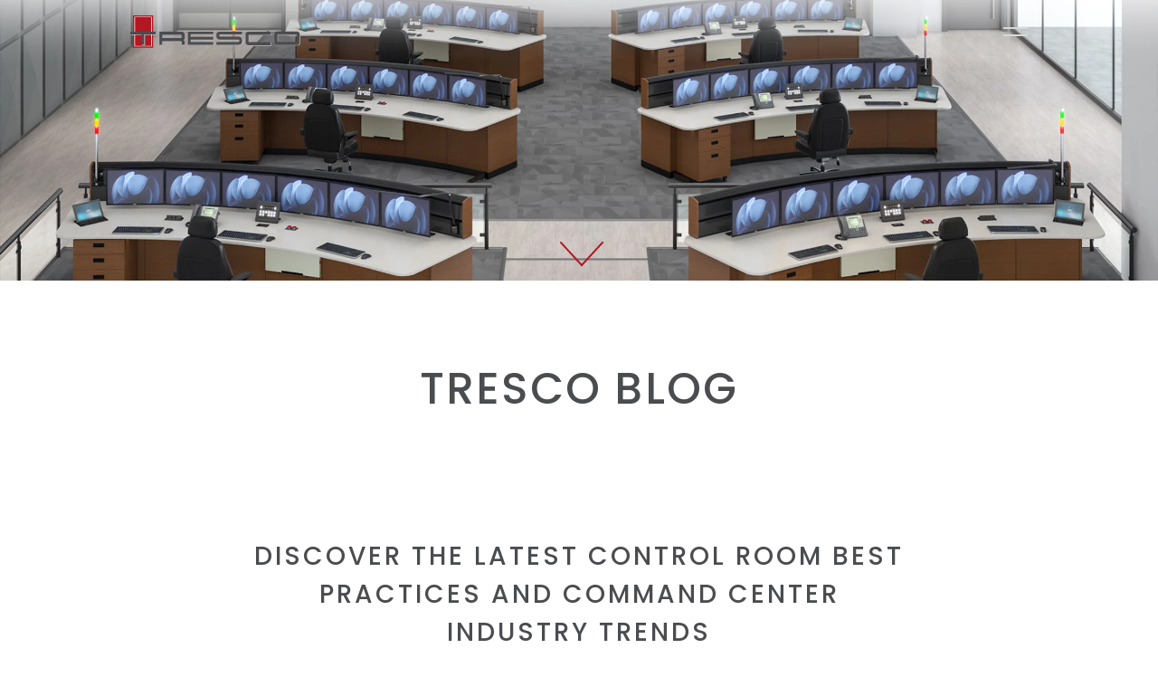

--- FILE ---
content_type: text/html; charset=UTF-8
request_url: https://www.trescoconsoles.com/blog/
body_size: 47549
content:
<!DOCTYPE html> <html lang="en-US" prefix="og: https://ogp.me/ns#"> <head><script>if(navigator.userAgent.match(/MSIE|Internet Explorer/i)||navigator.userAgent.match(/Trident\/7\..*?rv:11/i)){let e=document.location.href;if(!e.match(/[?&]nonitro/)){if(e.indexOf("?")==-1){if(e.indexOf("#")==-1){document.location.href=e+"?nonitro=1"}else{document.location.href=e.replace("#","?nonitro=1#")}}else{if(e.indexOf("#")==-1){document.location.href=e+"&nonitro=1"}else{document.location.href=e.replace("#","&nonitro=1#")}}}}</script><link rel="preconnect" href="https://cdn-jnabn.nitrocdn.com" /><meta charset="UTF-8" /><meta name="viewport" content="width=device-width, initial-scale=1" /><meta http-equiv="X-UA-Compatible" content="IE=edge" /><meta name="theme-color" content="#ffffff" /><meta name="color-scheme" content="light dark" /><title>Tresco Blog | Control Room Trends &amp; Best Practices</title><meta name="description" content="Discover control room design tips, console innovations, and command center trends to improve teamwork, efficiency, and mission-critical operations in our blog." /><meta name="robots" content="follow, index, max-snippet:-1, max-video-preview:-1, max-image-preview:large" /><meta property="og:locale" content="en_US" /><meta property="og:type" content="article" /><meta property="og:title" content="Tresco Blog | Control Room Trends &amp; Best Practices" /><meta property="og:description" content="Discover control room design tips, console innovations, and command center trends to improve teamwork, efficiency, and mission-critical operations in our blog." /><meta property="og:url" content="https://www.trescoconsoles.com/blog/" /><meta property="og:site_name" content="Tresco Consoles" /><meta property="og:updated_time" content="2025-12-17T15:51:33-07:00" /><meta property="og:image" content="https://www.trescoconsoles.com/wp-content/uploads/2024/04/Control-room-blog-series-1024x455.webp" /><meta property="og:image:secure_url" content="https://www.trescoconsoles.com/wp-content/uploads/2024/04/Control-room-blog-series-1024x455.webp" /><meta property="og:image:width" content="750" /><meta property="og:image:height" content="333" /><meta property="og:image:alt" content="control room render with multiple workstations and a white gradient from the top to the bottom, image being used for the Tresco blog" /><meta property="og:image:type" content="image/webp" /><meta property="article:published_time" content="2021-06-29T10:11:46-07:00" /><meta property="article:modified_time" content="2025-12-17T15:51:33-07:00" /><meta name="twitter:card" content="summary_large_image" /><meta name="twitter:title" content="Tresco Blog | Control Room Trends &amp; Best Practices" /><meta name="twitter:description" content="Discover control room design tips, console innovations, and command center trends to improve teamwork, efficiency, and mission-critical operations in our blog." /><meta name="twitter:image" content="https://www.trescoconsoles.com/wp-content/uploads/2024/04/Control-room-blog-series-1024x455.webp" /><meta name="twitter:label1" content="Time to read" /><meta name="twitter:data1" content="1 minute" /><meta name="msapplication-TileImage" content="https://www.trescoconsoles.com/wp-content/uploads/2021/05/favicon.ico" /><meta name="generator" content="NitroPack" /><script>var NPSH,NitroScrollHelper;NPSH=NitroScrollHelper=function(){let e=null;const o=window.sessionStorage.getItem("nitroScrollPos");function t(){let e=JSON.parse(window.sessionStorage.getItem("nitroScrollPos"))||{};if(typeof e!=="object"){e={}}e[document.URL]=window.scrollY;window.sessionStorage.setItem("nitroScrollPos",JSON.stringify(e))}window.addEventListener("scroll",function(){if(e!==null){clearTimeout(e)}e=setTimeout(t,200)},{passive:true});let r={};r.getScrollPos=()=>{if(!o){return 0}const e=JSON.parse(o);return e[document.URL]||0};r.isScrolled=()=>{return r.getScrollPos()>document.documentElement.clientHeight*.5};return r}();</script><script>(function(){var a=false;var e=document.documentElement.classList;var i=navigator.userAgent.toLowerCase();var n=["android","iphone","ipad"];var r=n.length;var o;var d=null;for(var t=0;t<r;t++){o=n[t];if(i.indexOf(o)>-1)d=o;if(e.contains(o)){a=true;e.remove(o)}}if(a&&d){e.add(d);if(d=="iphone"||d=="ipad"){e.add("ios")}}})();</script><script type="text/worker" id="nitro-web-worker">var preloadRequests=0;var remainingCount={};var baseURI="";self.onmessage=function(e){switch(e.data.cmd){case"RESOURCE_PRELOAD":var o=e.data.requestId;remainingCount[o]=0;e.data.resources.forEach(function(e){preload(e,function(o){return function(){console.log(o+" DONE: "+e);if(--remainingCount[o]==0){self.postMessage({cmd:"RESOURCE_PRELOAD",requestId:o})}}}(o));remainingCount[o]++});break;case"SET_BASEURI":baseURI=e.data.uri;break}};async function preload(e,o){if(typeof URL!=="undefined"&&baseURI){try{var a=new URL(e,baseURI);e=a.href}catch(e){console.log("Worker error: "+e.message)}}console.log("Preloading "+e);try{var n=new Request(e,{mode:"no-cors",redirect:"follow"});await fetch(n);o()}catch(a){console.log(a);var r=new XMLHttpRequest;r.responseType="blob";r.onload=o;r.onerror=o;r.open("GET",e,true);r.send()}}</script><script id="nprl">(()=>{if(window.NPRL!=undefined)return;(function(e){var t=e.prototype;t.after||(t.after=function(){var e,t=arguments,n=t.length,r=0,i=this,o=i.parentNode,a=Node,c=String,u=document;if(o!==null){while(r<n){(e=t[r])instanceof a?(i=i.nextSibling)!==null?o.insertBefore(e,i):o.appendChild(e):o.appendChild(u.createTextNode(c(e)));++r}}})})(Element);var e,t;e=t=function(){var t=false;var r=window.URL||window.webkitURL;var i=true;var o=false;var a=2;var c=null;var u=null;var d=true;var s=window.nitroGtmExcludes!=undefined;var l=s?JSON.parse(atob(window.nitroGtmExcludes)).map(e=>new RegExp(e)):[];var f;var m;var v=null;var p=null;var g=null;var h={touch:["touchmove","touchend"],default:["mousemove","click","keydown","wheel"]};var E=true;var y=[];var w=false;var b=[];var S=0;var N=0;var L=false;var T=0;var R=null;var O=false;var A=false;var C=false;var P=[];var I=[];var M=[];var k=[];var x=false;var _={};var j=new Map;var B="noModule"in HTMLScriptElement.prototype;var q=requestAnimationFrame||mozRequestAnimationFrame||webkitRequestAnimationFrame||msRequestAnimationFrame;const D="gtm.js?id=";function H(e,t){if(!_[e]){_[e]=[]}_[e].push(t)}function U(e,t){if(_[e]){var n=0,r=_[e];for(var n=0;n<r.length;n++){r[n].call(this,t)}}}function Y(){(function(e,t){var r=null;var i=function(e){r(e)};var o=null;var a={};var c=null;var u=null;var d=0;e.addEventListener(t,function(r){if(["load","DOMContentLoaded"].indexOf(t)!=-1){if(u){Q(function(){e.triggerNitroEvent(t)})}c=true}else if(t=="readystatechange"){d++;n.ogReadyState=d==1?"interactive":"complete";if(u&&u>=d){n.documentReadyState=n.ogReadyState;Q(function(){e.triggerNitroEvent(t)})}}});e.addEventListener(t+"Nitro",function(e){if(["load","DOMContentLoaded"].indexOf(t)!=-1){if(!c){e.preventDefault();e.stopImmediatePropagation()}else{}u=true}else if(t=="readystatechange"){u=n.documentReadyState=="interactive"?1:2;if(d<u){e.preventDefault();e.stopImmediatePropagation()}}});switch(t){case"load":o="onload";break;case"readystatechange":o="onreadystatechange";break;case"pageshow":o="onpageshow";break;default:o=null;break}if(o){Object.defineProperty(e,o,{get:function(){return r},set:function(n){if(typeof n!=="function"){r=null;e.removeEventListener(t+"Nitro",i)}else{if(!r){e.addEventListener(t+"Nitro",i)}r=n}}})}Object.defineProperty(e,"addEventListener"+t,{value:function(r){if(r!=t||!n.startedScriptLoading||document.currentScript&&document.currentScript.hasAttribute("nitro-exclude")){}else{arguments[0]+="Nitro"}e.ogAddEventListener.apply(e,arguments);a[arguments[1]]=arguments[0]}});Object.defineProperty(e,"removeEventListener"+t,{value:function(t){var n=a[arguments[1]];arguments[0]=n;e.ogRemoveEventListener.apply(e,arguments)}});Object.defineProperty(e,"triggerNitroEvent"+t,{value:function(t,n){n=n||e;var r=new Event(t+"Nitro",{bubbles:true});r.isNitroPack=true;Object.defineProperty(r,"type",{get:function(){return t},set:function(){}});Object.defineProperty(r,"target",{get:function(){return n},set:function(){}});e.dispatchEvent(r)}});if(typeof e.triggerNitroEvent==="undefined"){(function(){var t=e.addEventListener;var n=e.removeEventListener;Object.defineProperty(e,"ogAddEventListener",{value:t});Object.defineProperty(e,"ogRemoveEventListener",{value:n});Object.defineProperty(e,"addEventListener",{value:function(n){var r="addEventListener"+n;if(typeof e[r]!=="undefined"){e[r].apply(e,arguments)}else{t.apply(e,arguments)}},writable:true});Object.defineProperty(e,"removeEventListener",{value:function(t){var r="removeEventListener"+t;if(typeof e[r]!=="undefined"){e[r].apply(e,arguments)}else{n.apply(e,arguments)}}});Object.defineProperty(e,"triggerNitroEvent",{value:function(t,n){var r="triggerNitroEvent"+t;if(typeof e[r]!=="undefined"){e[r].apply(e,arguments)}}})})()}}).apply(null,arguments)}Y(window,"load");Y(window,"pageshow");Y(window,"DOMContentLoaded");Y(document,"DOMContentLoaded");Y(document,"readystatechange");try{var F=new Worker(r.createObjectURL(new Blob([document.getElementById("nitro-web-worker").textContent],{type:"text/javascript"})))}catch(e){var F=new Worker("data:text/javascript;base64,"+btoa(document.getElementById("nitro-web-worker").textContent))}F.onmessage=function(e){if(e.data.cmd=="RESOURCE_PRELOAD"){U(e.data.requestId,e)}};if(typeof document.baseURI!=="undefined"){F.postMessage({cmd:"SET_BASEURI",uri:document.baseURI})}var G=function(e){if(--S==0){Q(K)}};var W=function(e){e.target.removeEventListener("load",W);e.target.removeEventListener("error",W);e.target.removeEventListener("nitroTimeout",W);if(e.type!="nitroTimeout"){clearTimeout(e.target.nitroTimeout)}if(--N==0&&S==0){Q(J)}};var X=function(e){var t=e.textContent;try{var n=r.createObjectURL(new Blob([t.replace(/^(?:<!--)?(.*?)(?:-->)?$/gm,"$1")],{type:"text/javascript"}))}catch(e){var n="data:text/javascript;base64,"+btoa(t.replace(/^(?:<!--)?(.*?)(?:-->)?$/gm,"$1"))}return n};var K=function(){n.documentReadyState="interactive";document.triggerNitroEvent("readystatechange");document.triggerNitroEvent("DOMContentLoaded");if(window.pageYOffset||window.pageXOffset){window.dispatchEvent(new Event("scroll"))}A=true;Q(function(){if(N==0){Q(J)}Q($)})};var J=function(){if(!A||O)return;O=true;R.disconnect();en();n.documentReadyState="complete";document.triggerNitroEvent("readystatechange");window.triggerNitroEvent("load",document);window.triggerNitroEvent("pageshow",document);if(window.pageYOffset||window.pageXOffset||location.hash){let e=typeof history.scrollRestoration!=="undefined"&&history.scrollRestoration=="auto";if(e&&typeof NPSH!=="undefined"&&NPSH.getScrollPos()>0&&window.pageYOffset>document.documentElement.clientHeight*.5){window.scrollTo(0,NPSH.getScrollPos())}else if(location.hash){try{let e=document.querySelector(location.hash);if(e){e.scrollIntoView()}}catch(e){}}}var e=null;if(a==1){e=eo}else{e=eu}Q(e)};var Q=function(e){setTimeout(e,0)};var V=function(e){if(e.type=="touchend"||e.type=="click"){g=e}};var $=function(){if(d&&g){setTimeout(function(e){return function(){var t=function(e,t,n){var r=new Event(e,{bubbles:true,cancelable:true});if(e=="click"){r.clientX=t;r.clientY=n}else{r.touches=[{clientX:t,clientY:n}]}return r};var n;if(e.type=="touchend"){var r=e.changedTouches[0];n=document.elementFromPoint(r.clientX,r.clientY);n.dispatchEvent(t("touchstart"),r.clientX,r.clientY);n.dispatchEvent(t("touchend"),r.clientX,r.clientY);n.dispatchEvent(t("click"),r.clientX,r.clientY)}else if(e.type=="click"){n=document.elementFromPoint(e.clientX,e.clientY);n.dispatchEvent(t("click"),e.clientX,e.clientY)}}}(g),150);g=null}};var z=function(e){if(e.tagName=="SCRIPT"&&!e.hasAttribute("data-nitro-for-id")&&!e.hasAttribute("nitro-document-write")||e.tagName=="IMG"&&(e.hasAttribute("src")||e.hasAttribute("srcset"))||e.tagName=="IFRAME"&&e.hasAttribute("src")||e.tagName=="LINK"&&e.hasAttribute("href")&&e.hasAttribute("rel")&&e.getAttribute("rel")=="stylesheet"){if(e.tagName==="IFRAME"&&e.src.indexOf("about:blank")>-1){return}var t="";switch(e.tagName){case"LINK":t=e.href;break;case"IMG":if(k.indexOf(e)>-1)return;t=e.srcset||e.src;break;default:t=e.src;break}var n=e.getAttribute("type");if(!t&&e.tagName!=="SCRIPT")return;if((e.tagName=="IMG"||e.tagName=="LINK")&&(t.indexOf("data:")===0||t.indexOf("blob:")===0))return;if(e.tagName=="SCRIPT"&&n&&n!=="text/javascript"&&n!=="application/javascript"){if(n!=="module"||!B)return}if(e.tagName==="SCRIPT"){if(k.indexOf(e)>-1)return;if(e.noModule&&B){return}let t=null;if(document.currentScript){if(document.currentScript.src&&document.currentScript.src.indexOf(D)>-1){t=document.currentScript}if(document.currentScript.hasAttribute("data-nitro-gtm-id")){e.setAttribute("data-nitro-gtm-id",document.currentScript.getAttribute("data-nitro-gtm-id"))}}else if(window.nitroCurrentScript){if(window.nitroCurrentScript.src&&window.nitroCurrentScript.src.indexOf(D)>-1){t=window.nitroCurrentScript}}if(t&&s){let n=false;for(const t of l){n=e.src?t.test(e.src):t.test(e.textContent);if(n){break}}if(!n){e.type="text/googletagmanagerscript";let n=t.hasAttribute("data-nitro-gtm-id")?t.getAttribute("data-nitro-gtm-id"):t.id;if(!j.has(n)){j.set(n,[])}let r=j.get(n);r.push(e);return}}if(!e.src){if(e.textContent.length>0){e.textContent+="\n;if(document.currentScript.nitroTimeout) {clearTimeout(document.currentScript.nitroTimeout);}; setTimeout(function() { this.dispatchEvent(new Event('load')); }.bind(document.currentScript), 0);"}else{return}}else{}k.push(e)}if(!e.hasOwnProperty("nitroTimeout")){N++;e.addEventListener("load",W,true);e.addEventListener("error",W,true);e.addEventListener("nitroTimeout",W,true);e.nitroTimeout=setTimeout(function(){console.log("Resource timed out",e);e.dispatchEvent(new Event("nitroTimeout"))},5e3)}}};var Z=function(e){if(e.hasOwnProperty("nitroTimeout")&&e.nitroTimeout){clearTimeout(e.nitroTimeout);e.nitroTimeout=null;e.dispatchEvent(new Event("nitroTimeout"))}};document.documentElement.addEventListener("load",function(e){if(e.target.tagName=="SCRIPT"||e.target.tagName=="IMG"){k.push(e.target)}},true);document.documentElement.addEventListener("error",function(e){if(e.target.tagName=="SCRIPT"||e.target.tagName=="IMG"){k.push(e.target)}},true);var ee=["appendChild","replaceChild","insertBefore","prepend","append","before","after","replaceWith","insertAdjacentElement"];var et=function(){if(s){window._nitro_setTimeout=window.setTimeout;window.setTimeout=function(e,t,...n){let r=document.currentScript||window.nitroCurrentScript;if(!r||r.src&&r.src.indexOf(D)==-1){return window._nitro_setTimeout.call(window,e,t,...n)}return window._nitro_setTimeout.call(window,function(e,t){return function(...n){window.nitroCurrentScript=e;t(...n)}}(r,e),t,...n)}}ee.forEach(function(e){HTMLElement.prototype["og"+e]=HTMLElement.prototype[e];HTMLElement.prototype[e]=function(...t){if(this.parentNode||this===document.documentElement){switch(e){case"replaceChild":case"insertBefore":t.pop();break;case"insertAdjacentElement":t.shift();break}t.forEach(function(e){if(!e)return;if(e.tagName=="SCRIPT"){z(e)}else{if(e.children&&e.children.length>0){e.querySelectorAll("script").forEach(z)}}})}return this["og"+e].apply(this,arguments)}})};var en=function(){if(s&&typeof window._nitro_setTimeout==="function"){window.setTimeout=window._nitro_setTimeout}ee.forEach(function(e){HTMLElement.prototype[e]=HTMLElement.prototype["og"+e]})};var er=async function(){if(o){ef(f);ef(V);if(v){clearTimeout(v);v=null}}if(T===1){L=true;return}else if(T===0){T=-1}n.startedScriptLoading=true;Object.defineProperty(document,"readyState",{get:function(){return n.documentReadyState},set:function(){}});var e=document.documentElement;var t={attributes:true,attributeFilter:["src"],childList:true,subtree:true};R=new MutationObserver(function(e,t){e.forEach(function(e){if(e.type=="childList"&&e.addedNodes.length>0){e.addedNodes.forEach(function(e){if(!document.documentElement.contains(e)){return}if(e.tagName=="IMG"||e.tagName=="IFRAME"||e.tagName=="LINK"){z(e)}})}if(e.type=="childList"&&e.removedNodes.length>0){e.removedNodes.forEach(function(e){if(e.tagName=="IFRAME"||e.tagName=="LINK"){Z(e)}})}if(e.type=="attributes"){var t=e.target;if(!document.documentElement.contains(t)){return}if(t.tagName=="IFRAME"||t.tagName=="LINK"||t.tagName=="IMG"||t.tagName=="SCRIPT"){z(t)}}})});R.observe(e,t);if(!s){et()}await Promise.all(P);var r=b.shift();var i=null;var a=false;while(r){var c;var u=JSON.parse(atob(r.meta));var d=u.delay;if(r.type=="inline"){var l=document.getElementById(r.id);if(l){l.remove()}else{r=b.shift();continue}c=X(l);if(c===false){r=b.shift();continue}}else{c=r.src}if(!a&&r.type!="inline"&&(typeof u.attributes.async!="undefined"||typeof u.attributes.defer!="undefined")){if(i===null){i=r}else if(i===r){a=true}if(!a){b.push(r);r=b.shift();continue}}var m=document.createElement("script");m.src=c;m.setAttribute("data-nitro-for-id",r.id);for(var p in u.attributes){try{if(u.attributes[p]===false){m.setAttribute(p,"")}else{m.setAttribute(p,u.attributes[p])}}catch(e){console.log("Error while setting script attribute",m,e)}}m.async=false;if(u.canonicalLink!=""&&Object.getOwnPropertyDescriptor(m,"src")?.configurable!==false){(e=>{Object.defineProperty(m,"src",{get:function(){return e.canonicalLink},set:function(){}})})(u)}if(d){setTimeout((function(e,t){var n=document.querySelector("[data-nitro-marker-id='"+t+"']");if(n){n.after(e)}else{document.head.appendChild(e)}}).bind(null,m,r.id),d)}else{m.addEventListener("load",G);m.addEventListener("error",G);if(!m.noModule||!B){S++}var g=document.querySelector("[data-nitro-marker-id='"+r.id+"']");if(g){Q(function(e,t){return function(){e.after(t)}}(g,m))}else{Q(function(e){return function(){document.head.appendChild(e)}}(m))}}r=b.shift()}};var ei=function(){var e=document.getElementById("nitro-deferred-styles");var t=document.createElement("div");t.innerHTML=e.textContent;return t};var eo=async function(e){isPreload=e&&e.type=="NitroPreload";if(!isPreload){T=-1;E=false;if(o){ef(f);ef(V);if(v){clearTimeout(v);v=null}}}if(w===false){var t=ei();let e=t.querySelectorAll('style,link[rel="stylesheet"]');w=e.length;if(w){let e=document.getElementById("nitro-deferred-styles-marker");e.replaceWith.apply(e,t.childNodes)}else if(isPreload){Q(ed)}else{es()}}else if(w===0&&!isPreload){es()}};var ea=function(){var e=ei();var t=e.childNodes;var n;var r=[];for(var i=0;i<t.length;i++){n=t[i];if(n.href){r.push(n.href)}}var o="css-preload";H(o,function(e){eo(new Event("NitroPreload"))});if(r.length){F.postMessage({cmd:"RESOURCE_PRELOAD",resources:r,requestId:o})}else{Q(function(){U(o)})}};var ec=function(){if(T===-1)return;T=1;var e=[];var t,n;for(var r=0;r<b.length;r++){t=b[r];if(t.type!="inline"){if(t.src){n=JSON.parse(atob(t.meta));if(n.delay)continue;if(n.attributes.type&&n.attributes.type=="module"&&!B)continue;e.push(t.src)}}}if(e.length){var i="js-preload";H(i,function(e){T=2;if(L){Q(er)}});F.postMessage({cmd:"RESOURCE_PRELOAD",resources:e,requestId:i})}};var eu=function(){while(I.length){style=I.shift();if(style.hasAttribute("nitropack-onload")){style.setAttribute("onload",style.getAttribute("nitropack-onload"));Q(function(e){return function(){e.dispatchEvent(new Event("load"))}}(style))}}while(M.length){style=M.shift();if(style.hasAttribute("nitropack-onerror")){style.setAttribute("onerror",style.getAttribute("nitropack-onerror"));Q(function(e){return function(){e.dispatchEvent(new Event("error"))}}(style))}}};var ed=function(){if(!x){if(i){Q(function(){var e=document.getElementById("nitro-critical-css");if(e){e.remove()}})}x=true;onStylesLoadEvent=new Event("NitroStylesLoaded");onStylesLoadEvent.isNitroPack=true;window.dispatchEvent(onStylesLoadEvent)}};var es=function(){if(a==2){Q(er)}else{eu()}};var el=function(e){m.forEach(function(t){document.addEventListener(t,e,true)})};var ef=function(e){m.forEach(function(t){document.removeEventListener(t,e,true)})};if(s){et()}return{setAutoRemoveCriticalCss:function(e){i=e},registerScript:function(e,t,n){b.push({type:"remote",src:e,id:t,meta:n})},registerInlineScript:function(e,t){b.push({type:"inline",id:e,meta:t})},registerStyle:function(e,t,n){y.push({href:e,rel:t,media:n})},onLoadStyle:function(e){I.push(e);if(w!==false&&--w==0){Q(ed);if(E){E=false}else{es()}}},onErrorStyle:function(e){M.push(e);if(w!==false&&--w==0){Q(ed);if(E){E=false}else{es()}}},loadJs:function(e,t){if(!e.src){var n=X(e);if(n!==false){e.src=n;e.textContent=""}}if(t){Q(function(e,t){return function(){e.after(t)}}(t,e))}else{Q(function(e){return function(){document.head.appendChild(e)}}(e))}},loadQueuedResources:async function(){window.dispatchEvent(new Event("NitroBootStart"));if(p){clearTimeout(p);p=null}window.removeEventListener("load",e.loadQueuedResources);f=a==1?er:eo;if(!o||g){Q(f)}else{if(navigator.userAgent.indexOf(" Edge/")==-1){ea();H("css-preload",ec)}el(f);if(u){if(c){v=setTimeout(f,c)}}else{}}},fontPreload:function(e){var t="critical-fonts";H(t,function(e){document.getElementById("nitro-critical-fonts").type="text/css"});F.postMessage({cmd:"RESOURCE_PRELOAD",resources:e,requestId:t})},boot:function(){if(t)return;t=true;C=typeof NPSH!=="undefined"&&NPSH.isScrolled();let n=document.prerendering;if(location.hash||C||n){o=false}m=h.default.concat(h.touch);p=setTimeout(e.loadQueuedResources,1500);el(V);if(C){e.loadQueuedResources()}else{window.addEventListener("load",e.loadQueuedResources)}},addPrerequisite:function(e){P.push(e)},getTagManagerNodes:function(e){if(!e)return j;return j.get(e)??[]}}}();var n,r;n=r=function(){var t=document.write;return{documentWrite:function(n,r){if(n&&n.hasAttribute("nitro-exclude")){return t.call(document,r)}var i=null;if(n.documentWriteContainer){i=n.documentWriteContainer}else{i=document.createElement("span");n.documentWriteContainer=i}var o=null;if(n){if(n.hasAttribute("data-nitro-for-id")){o=document.querySelector('template[data-nitro-marker-id="'+n.getAttribute("data-nitro-for-id")+'"]')}else{o=n}}i.innerHTML+=r;i.querySelectorAll("script").forEach(function(e){e.setAttribute("nitro-document-write","")});if(!i.parentNode){if(o){o.parentNode.insertBefore(i,o)}else{document.body.appendChild(i)}}var a=document.createElement("span");a.innerHTML=r;var c=a.querySelectorAll("script");if(c.length){c.forEach(function(t){var n=t.getAttributeNames();var r=document.createElement("script");n.forEach(function(e){r.setAttribute(e,t.getAttribute(e))});r.async=false;if(!t.src&&t.textContent){r.textContent=t.textContent}e.loadJs(r,o)})}},TrustLogo:function(e,t){var n=document.getElementById(e);var r=document.createElement("img");r.src=t;n.parentNode.insertBefore(r,n)},documentReadyState:"loading",ogReadyState:document.readyState,startedScriptLoading:false,loadScriptDelayed:function(e,t){setTimeout(function(){var t=document.createElement("script");t.src=e;document.head.appendChild(t)},t)}}}();document.write=function(e){n.documentWrite(document.currentScript,e)};document.writeln=function(e){n.documentWrite(document.currentScript,e+"\n")};window.NPRL=e;window.NitroResourceLoader=t;window.NPh=n;window.NitroPackHelper=r})();</script><template id="nitro-deferred-styles-marker"></template><style type="text/css" id="nitro-critical-css">@charset "UTF-8";.wp-block-getwid-section{position:relative}.wp-block-getwid-section__wrapper{position:relative;display:flex;justify-content:center;align-items:center;height:100%;padding:1em;min-width:70px}.wp-block-getwid-section__background-holder{position:absolute;top:0;right:0;left:0;bottom:0}.wp-block-getwid-section__background{position:absolute;top:0;right:0;left:0;bottom:0;background-position:center;background-size:cover;background-repeat:no-repeat;overflow:hidden}@supports (-webkit-overflow-scrolling:touch){.wp-block-getwid-section__background{background-attachment:scroll !important}}.wp-block-getwid-section__foreground{position:absolute;top:0;right:0;left:0;bottom:0;background-position:center;background-size:cover;background-repeat:no-repeat}.wp-block-getwid-section__inner-wrapper{width:100%;max-width:768px}.wp-block-getwid-section__content{position:relative;z-index:1}.wp-block-getwid-section.getwid-section-content-full-width>.wp-block-getwid-section__wrapper>.wp-block-getwid-section__inner-wrapper{max-width:100% !important}.wp-block-getwid-section.has-inner-blocks-gap-normal>.wp-block-getwid-section__wrapper>.wp-block-getwid-section__inner-wrapper>.wp-block-getwid-section__content>.wp-block-getwid-section__inner-content>*{margin-top:40px;margin-bottom:40px}.wp-block-getwid-section.has-inner-blocks-gap-normal>.wp-block-getwid-section__wrapper>.wp-block-getwid-section__inner-wrapper>.wp-block-getwid-section__content>.wp-block-getwid-section__inner-content>:first-child{margin-top:0}.getwid-padding-left-none{padding-left:0 !important}.getwid-padding-right-none{padding-right:0 !important}:root{--wp-block-synced-color:#7a00df;--wp-block-synced-color--rgb:122,0,223;--wp-bound-block-color:var(--wp-block-synced-color);--wp-editor-canvas-background:#ddd;--wp-admin-theme-color:#007cba;--wp-admin-theme-color--rgb:0,124,186;--wp-admin-theme-color-darker-10:#006ba1;--wp-admin-theme-color-darker-10--rgb:0,107,160.5;--wp-admin-theme-color-darker-20:#005a87;--wp-admin-theme-color-darker-20--rgb:0,90,135;--wp-admin-border-width-focus:2px}:root{--wp--preset--font-size--normal:16px;--wp--preset--font-size--huge:42px}.has-text-align-center{text-align:center}.screen-reader-text{border:0;clip-path:inset(50%);height:1px;margin:-1px;overflow:hidden;padding:0;position:absolute;width:1px;word-wrap:normal !important}.wp-block-columns{box-sizing:border-box;display:flex;flex-wrap:wrap !important}@media (min-width:782px){.wp-block-columns{flex-wrap:nowrap !important}}.wp-block-columns{align-items:normal !important}.wp-block-columns.are-vertically-aligned-center{align-items:center}@media (max-width:781px){.wp-block-columns:not(.is-not-stacked-on-mobile)>.wp-block-column{flex-basis:100% !important}}@media (min-width:782px){.wp-block-columns:not(.is-not-stacked-on-mobile)>.wp-block-column{flex-basis:0;flex-grow:1}.wp-block-columns:not(.is-not-stacked-on-mobile)>.wp-block-column[style*=flex-basis]{flex-grow:0}}:where(.wp-block-columns){margin-bottom:1.75em}.wp-block-column{flex-grow:1;min-width:0;overflow-wrap:break-word;word-break:break-word}.wp-block-column.is-vertically-aligned-center{align-self:center}.wp-block-column.is-vertically-aligned-center{width:100%}.wp-block-spacer{clear:both}:root{--wp--preset--aspect-ratio--square:1;--wp--preset--aspect-ratio--4-3:4/3;--wp--preset--aspect-ratio--3-4:3/4;--wp--preset--aspect-ratio--3-2:3/2;--wp--preset--aspect-ratio--2-3:2/3;--wp--preset--aspect-ratio--16-9:16/9;--wp--preset--aspect-ratio--9-16:9/16;--wp--preset--color--black:#000;--wp--preset--color--cyan-bluish-gray:#abb8c3;--wp--preset--color--white:#fff;--wp--preset--color--pale-pink:#f78da7;--wp--preset--color--vivid-red:#cf2e2e;--wp--preset--color--luminous-vivid-orange:#ff6900;--wp--preset--color--luminous-vivid-amber:#fcb900;--wp--preset--color--light-green-cyan:#7bdcb5;--wp--preset--color--vivid-green-cyan:#00d084;--wp--preset--color--pale-cyan-blue:#8ed1fc;--wp--preset--color--vivid-cyan-blue:#0693e3;--wp--preset--color--vivid-purple:#9b51e0;--wp--preset--color--red:#b21721;--wp--preset--gradient--vivid-cyan-blue-to-vivid-purple:linear-gradient(135deg,#0693e3 0%,#9b51e0 100%);--wp--preset--gradient--light-green-cyan-to-vivid-green-cyan:linear-gradient(135deg,#7adcb4 0%,#00d082 100%);--wp--preset--gradient--luminous-vivid-amber-to-luminous-vivid-orange:linear-gradient(135deg,#fcb900 0%,#ff6900 100%);--wp--preset--gradient--luminous-vivid-orange-to-vivid-red:linear-gradient(135deg,#ff6900 0%,#cf2e2e 100%);--wp--preset--gradient--very-light-gray-to-cyan-bluish-gray:linear-gradient(135deg,#eee 0%,#a9b8c3 100%);--wp--preset--gradient--cool-to-warm-spectrum:linear-gradient(135deg,#4aeadc 0%,#9778d1 20%,#cf2aba 40%,#ee2c82 60%,#fb6962 80%,#fef84c 100%);--wp--preset--gradient--blush-light-purple:linear-gradient(135deg,#ffceec 0%,#9896f0 100%);--wp--preset--gradient--blush-bordeaux:linear-gradient(135deg,#fecda5 0%,#fe2d2d 50%,#6b003e 100%);--wp--preset--gradient--luminous-dusk:linear-gradient(135deg,#ffcb70 0%,#c751c0 50%,#4158d0 100%);--wp--preset--gradient--pale-ocean:linear-gradient(135deg,#fff5cb 0%,#b6e3d4 50%,#33a7b5 100%);--wp--preset--gradient--electric-grass:linear-gradient(135deg,#caf880 0%,#71ce7e 100%);--wp--preset--gradient--midnight:linear-gradient(135deg,#020381 0%,#2874fc 100%);--wp--preset--gradient--purple-to-yellow:linear-gradient(160deg,#d1d1e4 0%,#eeeadd 100%);--wp--preset--gradient--yellow-to-purple:linear-gradient(160deg,#eeeadd 0%,#d1d1e4 100%);--wp--preset--gradient--green-to-yellow:linear-gradient(160deg,#d1e4dd 0%,#eeeadd 100%);--wp--preset--gradient--yellow-to-green:linear-gradient(160deg,#eeeadd 0%,#d1e4dd 100%);--wp--preset--gradient--red-to-yellow:linear-gradient(160deg,#e4d1d1 0%,#eeeadd 100%);--wp--preset--gradient--yellow-to-red:linear-gradient(160deg,#eeeadd 0%,#e4d1d1 100%);--wp--preset--gradient--purple-to-red:linear-gradient(160deg,#d1d1e4 0%,#e4d1d1 100%);--wp--preset--gradient--red-to-purple:linear-gradient(160deg,#e4d1d1 0%,#d1d1e4 100%);--wp--preset--font-size--small:13px;--wp--preset--font-size--medium:20px;--wp--preset--font-size--large:24px;--wp--preset--font-size--x-large:42px;--wp--preset--font-size--normal:16px;--wp--preset--spacing--20:.44rem;--wp--preset--spacing--30:.67rem;--wp--preset--spacing--40:1rem;--wp--preset--spacing--50:1.5rem;--wp--preset--spacing--60:2.25rem;--wp--preset--spacing--70:3.38rem;--wp--preset--spacing--80:5.06rem;--wp--preset--shadow--natural:6px 6px 9px rgba(0,0,0,.2);--wp--preset--shadow--deep:12px 12px 50px rgba(0,0,0,.4);--wp--preset--shadow--sharp:6px 6px 0px rgba(0,0,0,.2);--wp--preset--shadow--outlined:6px 6px 0px -3px #fff,6px 6px #000;--wp--preset--shadow--crisp:6px 6px 0px #000}:where(.is-layout-flex){gap:.5em}body .is-layout-flex{display:flex}.is-layout-flex{flex-wrap:wrap;align-items:center}.is-layout-flex>:is(*, div){margin:0}:where(.wp-block-columns.is-layout-flex){gap:2em}:where(.wp-block-columns.is-layout-flex){gap:2em}.wp-container-core-columns-is-layout-9d6595d7{flex-wrap:nowrap}.wp-container-core-columns-is-layout-4efd61da{flex-wrap:nowrap}:root{--wp-admin-theme-color:#3858e9;--wp-admin-theme-color--rgb:56,88,233;--wp-admin-theme-color-darker-10:#2145e6;--wp-admin-theme-color-darker-10--rgb:33.0384615385,68.7307692308,230.4615384615;--wp-admin-theme-color-darker-20:#183ad6;--wp-admin-theme-color-darker-20--rgb:23.6923076923,58.1538461538,214.3076923077;--wp-admin-border-width-focus:2px}.screen-reader-text{border:0;clip-path:inset(50%);height:1px;margin:-1px;overflow:hidden;padding:0;position:absolute;width:1px;word-wrap:normal !important}.hidden{display:none}body,html{height:100%;margin:0;padding:0}body{background:#f0f0f1;color:#3c434a;font-family:-apple-system,BlinkMacSystemFont,"Segoe UI",Roboto,Oxygen-Sans,Ubuntu,Cantarell,"Helvetica Neue",sans-serif;font-size:13px;line-height:1.4em;min-width:600px}img{border:0}a{color:#2271b1}a,div{outline:0}p{font-size:13px;line-height:1.5;margin:1em 0}h1,h2{display:block;font-weight:600}h1{color:#1d2327;font-size:2em;margin:.67em 0}h2{color:#1d2327;font-size:1.3em;margin:1em 0}img{border:none}@media screen and (max-width:782px){body{min-width:240px;overflow-x:hidden}}button{box-sizing:border-box;font-family:inherit;font-size:inherit;font-weight:inherit}::-webkit-datetime-edit{line-height:1.85714286}::-webkit-input-placeholder{color:#646970}::-moz-placeholder{color:#646970}@media screen and (max-width:782px){::-webkit-datetime-edit{line-height:1.875}}:root{--wp-block-synced-color:#7a00df;--wp-block-synced-color--rgb:122,0,223;--wp-bound-block-color:var(--wp-block-synced-color);--wp-editor-canvas-background:#ddd;--wp-admin-theme-color:#007cba;--wp-admin-theme-color--rgb:0,124,186;--wp-admin-theme-color-darker-10:#006ba1;--wp-admin-theme-color-darker-10--rgb:0,107,160.5;--wp-admin-theme-color-darker-20:#005a87;--wp-admin-theme-color-darker-20--rgb:0,90,135;--wp-admin-border-width-focus:2px}html :where(.wp-block-column){margin-bottom:0;margin-top:0}:root{--global--font-primary:var(--font-headings,-apple-system,BlinkMacSystemFont,"Segoe UI",Roboto,Oxygen-Sans,Ubuntu,Cantarell,"Helvetica Neue",sans-serif);--global--font-secondary:var(--font-base,-apple-system,BlinkMacSystemFont,"Segoe UI",Roboto,Oxygen-Sans,Ubuntu,Cantarell,"Helvetica Neue",sans-serif);--global--font-size-base:1.25rem;--global--font-size-xs:1rem;--global--font-size-sm:1.125rem;--global--font-size-md:1.25rem;--global--font-size-lg:1.5rem;--global--font-size-xl:2.25rem;--global--font-size-xxl:4rem;--global--font-size-xxxl:5rem;--global--font-size-page-title:var(--global--font-size-xxl);--global--letter-spacing:normal;--global--line-height-body:1.7;--global--line-height-heading:1.3;--global--line-height-page-title:1.1;--heading--font-family:var(--global--font-primary);--heading--font-size-h6:var(--global--font-size-xs);--heading--font-size-h5:var(--global--font-size-sm);--heading--font-size-h4:var(--global--font-size-lg);--heading--font-size-h3:calc(1.25 * var(--global--font-size-lg));--heading--font-size-h2:var(--global--font-size-xl);--heading--font-size-h1:var(--global--font-size-page-title);--heading--letter-spacing-h6:.05em;--heading--letter-spacing-h5:.05em;--heading--letter-spacing-h4:var(--global--letter-spacing);--heading--letter-spacing-h3:var(--global--letter-spacing);--heading--letter-spacing-h2:var(--global--letter-spacing);--heading--letter-spacing-h1:var(--global--letter-spacing);--heading--line-height-h6:var(--global--line-height-heading);--heading--line-height-h5:var(--global--line-height-heading);--heading--line-height-h4:var(--global--line-height-heading);--heading--line-height-h3:var(--global--line-height-heading);--heading--line-height-h2:var(--global--line-height-heading);--heading--line-height-h1:var(--global--line-height-page-title);--heading--font-weight:normal;--heading--font-weight-page-title:300;--heading--font-weight-strong:600;--latest-posts--title-font-family:var(--heading--font-family);--latest-posts--title-font-size:var(--heading--font-size-h3);--latest-posts--description-font-family:var(--global--font-secondary);--latest-posts--description-font-size:var(--global--font-size-sm);--list--font-family:var(--global--font-secondary);--definition-term--font-family:var(--global--font-primary);--global--color-black:#000;--global--color-dark-gray:#28303d;--global--color-gray:#39414d;--global--color-light-gray:#f0f0f0;--global--color-green:#d1e4dd;--global--color-blue:#d1dfe4;--global--color-purple:#d1d1e4;--global--color-red:#e4d1d1;--global--color-orange:#e4dad1;--global--color-yellow:#eeeadd;--global--color-white:#fff;--global--color-white-50:rgba(255,255,255,.5);--global--color-white-90:rgba(255,255,255,.9);--global--color-primary:var(--global--color-dark-gray);--global--color-secondary:var(--global--color-gray);--global--color-primary-hover:var(--global--color-primary);--global--color-background:var(--global--color-green);--global--color-border:var(--global--color-primary);--global--spacing-unit:20px;--global--spacing-measure:unset;--global--spacing-horizontal:25px;--global--spacing-vertical:30px;--global--elevation:1px 1px 3px 0 rgba(0,0,0,.2);--form--font-family:var(--global--font-secondary);--form--font-size:var(--global--font-size-sm);--form--line-height:var(--global--line-height-body);--form--color-text:var(--global--color-dark-gray);--form--color-ranged:var(--global--color-secondary);--form--label-weight:500;--form--border-color:var(--global--color-secondary);--form--border-width:3px;--form--border-radius:0;--form--spacing-unit:calc(.5 * var(--global--spacing-unit));--cover--height:calc(15 * var(--global--spacing-vertical));--cover--color-foreground:var(--global--color-white);--cover--color-background:var(--global--color-black);--button--color-text:var(--global--color-background);--button--color-text-hover:var(--global--color-secondary);--button--color-text-active:var(--global--color-secondary);--button--color-background:var(--global--color-secondary);--button--color-background-active:var(--global--color-background);--button--font-family:var(--global--font-primary);--button--font-size:var(--global--font-size-base);--button--font-weight:500;--button--line-height:1.5;--button--border-width:3px;--button--border-radius:0;--button--padding-vertical:15px;--button--padding-horizontal:calc(2 * var(--button--padding-vertical));--entry-header--color:var(--global--color-primary);--entry-header--color-link:currentColor;--entry-header--color-hover:var(--global--color-primary-hover);--entry-header--color-focus:var(--global--color-secondary);--entry-header--font-size:var(--heading--font-size-h2);--entry-content--font-family:var(--global--font-secondary);--entry-author-bio--font-family:var(--heading--font-family);--entry-author-bio--font-size:var(--heading--font-size-h4);--branding--color-text:var(--global--color-primary);--branding--color-link:var(--global--color-primary);--branding--color-link-hover:var(--global--color-secondary);--branding--title--font-family:var(--global--font-primary);--branding--title--font-size:var(--global--font-size-lg);--branding--title--font-size-mobile:var(--heading--font-size-h4);--branding--title--font-weight:normal;--branding--title--text-transform:uppercase;--branding--description--font-family:var(--global--font-secondary);--branding--description--font-size:var(--global--font-size-sm);--branding--logo--max-width:300px;--branding--logo--max-height:100px;--branding--logo--max-width-mobile:96px;--branding--logo--max-height-mobile:96px;--primary-nav--font-family:var(--global--font-secondary);--primary-nav--font-family-mobile:var(--global--font-primary);--primary-nav--font-size:var(--global--font-size-md);--primary-nav--font-size-sub-menu:var(--global--font-size-xs);--primary-nav--font-size-mobile:var(--global--font-size-sm);--primary-nav--font-size-sub-menu-mobile:var(--global--font-size-sm);--primary-nav--font-size-button:var(--global--font-size-xs);--primary-nav--font-style:normal;--primary-nav--font-style-sub-menu-mobile:normal;--primary-nav--font-weight:normal;--primary-nav--font-weight-button:500;--primary-nav--color-link:var(--global--color-primary);--primary-nav--color-link-hover:var(--global--color-primary-hover);--primary-nav--color-text:var(--global--color-primary);--primary-nav--padding:calc(.66 * var(--global--spacing-unit));--primary-nav--border-color:var(--global--color-primary);--pagination--color-text:var(--global--color-primary);--pagination--color-link-hover:var(--global--color-primary-hover);--pagination--font-family:var(--global--font-secondary);--pagination--font-size:var(--global--font-size-lg);--pagination--font-weight:normal;--pagination--font-weight-strong:600;--footer--color-text:var(--global--color-primary);--footer--color-link:var(--global--color-primary);--footer--color-link-hover:var(--global--color-primary-hover);--footer--font-family:var(--global--font-primary);--footer--font-size:var(--global--font-size-sm);--pullquote--font-family:var(--global--font-primary);--pullquote--font-size:var(--heading--font-size-h3);--pullquote--font-style:normal;--pullquote--letter-spacing:var(--heading--letter-spacing-h4);--pullquote--line-height:var(--global--line-height-heading);--pullquote--border-width:3px;--pullquote--border-color:var(--global--color-primary);--pullquote--color-foreground:var(--global--color-primary);--pullquote--color-background:var(--global--color-background);--quote--font-family:var(--global--font-secondary);--quote--font-size:var(--global--font-size-md);--quote--font-size-large:var(--global--font-size-xl);--quote--font-style:normal;--quote--font-weight:700;--quote--font-weight-strong:bolder;--quote--font-style-large:normal;--quote--font-style-cite:normal;--quote--line-height:var(--global--line-height-body);--quote--line-height-large:1.35;--separator--border-color:var(--global--color-border);--separator--height:1px;--table--stripes-border-color:var(--global--color-light-gray);--table--stripes-background-color:var(--global--color-light-gray);--table--has-background-text-color:var(--global--color-dark-gray);--widget--line-height-list:1.9;--widget--line-height-title:1.4;--widget--font-weight-title:700;--widget--spacing-menu:calc(.66 * var(--global--spacing-unit));--global--admin-bar--height:0px}@media only screen and (min-width:652px){:root{--global--font-size-xl:2.5rem;--global--font-size-xxl:6rem;--global--font-size-xxxl:9rem;--heading--font-size-h3:2rem;--heading--font-size-h2:3rem}}html{line-height:1.15;-webkit-text-size-adjust:100%}body{margin:0}main{display:block}h1{font-size:2em;margin:.67em 0}a{background-color:transparent;text-decoration-thickness:1px}img{border-style:none}button{font-family:inherit;font-size:100%;line-height:1.15;margin:0}button{overflow:visible}button{text-transform:none}button{-webkit-appearance:button}button::-moz-focus-inner{border-style:none;padding:0}button:-moz-focusring{outline:1px dotted ButtonText}::-webkit-file-upload-button{-webkit-appearance:button;font:inherit}template{display:none}:root{--responsive--spacing-horizontal:calc(2 * var(--global--spacing-horizontal) * .6);--responsive--aligndefault-width:calc(100vw - var(--responsive--spacing-horizontal));--responsive--alignwide-width:calc(100vw - var(--responsive--spacing-horizontal));--responsive--alignfull-width:100%;--responsive--alignright-margin:var(--global--spacing-horizontal);--responsive--alignleft-margin:var(--global--spacing-horizontal)}@media only screen and (min-width:482px){:root{--responsive--aligndefault-width:min(calc(100vw - 4 * var(--global--spacing-horizontal)),610px);--responsive--alignwide-width:calc(100vw - 4 * var(--global--spacing-horizontal));--responsive--alignright-margin:calc(.5 * ( 100vw - var(--responsive--aligndefault-width) ));--responsive--alignleft-margin:calc(.5 * ( 100vw - var(--responsive--aligndefault-width) ))}}@media only screen and (min-width:822px){:root{--responsive--aligndefault-width:min(calc(100vw - 8 * var(--global--spacing-horizontal)),610px);--responsive--alignwide-width:min(calc(100vw - 8 * var(--global--spacing-horizontal)),1240px)}}.alignwide{max-width:var(--responsive--alignwide-width);margin-left:auto;margin-right:auto}.alignfull{max-width:var(--responsive--alignfull-width);width:var(--responsive--alignfull-width);margin-left:auto;margin-right:auto}@media only screen and (min-width:482px){.alignfull{max-width:var(--responsive--alignfull-width);width:auto;margin-left:auto;margin-right:auto}}html,body,p,h1,h2{padding:0;margin:0;-moz-osx-font-smoothing:grayscale;-webkit-font-smoothing:antialiased}html{box-sizing:border-box;font-family:var(--global--font-secondary);line-height:var(--global--line-height-body)}*,*::before,*::after{box-sizing:inherit}body{font-size:var(--global--font-size-base);font-weight:normal;color:var(--global--color-primary);text-align:left;background-color:var(--global--color-background)}::-moz-placeholder{opacity:1}img{height:auto;max-width:100%;vertical-align:middle}a{color:var(--wp--style--color--link,var(--global--color-primary));text-underline-offset:3px;text-decoration-skip-ink:all}button{border:var(--button--border-width) solid transparent;border-radius:var(--button--border-radius);font-weight:var(--button--font-weight);font-family:var(--button--font-family);font-size:var(--button--font-size);line-height:var(--button--line-height);padding:var(--button--padding-vertical) var(--button--padding-horizontal);text-decoration:none}button:not(:hover):not(:active):not(.has-text-color){color:var(--global--color-background)}button:not(:hover):not(:active):not(.has-background){background-color:var(--global--color-primary)}.wp-block-columns:not(.alignwide):not(.alignfull){clear:both}.wp-block-columns .wp-block-column>*{margin-top:calc(.66 * var(--global--spacing-vertical));margin-bottom:calc(.66 * var(--global--spacing-vertical))}@media only screen and (min-width:482px){.wp-block-columns .wp-block-column>*{margin-top:var(--global--spacing-vertical);margin-bottom:var(--global--spacing-vertical)}}.wp-block-columns .wp-block-column>*:first-child{margin-top:0}.wp-block-columns .wp-block-column>*:last-child{margin-bottom:0}.wp-block-columns .wp-block-column:last-child{margin-bottom:0}h1,h2{clear:both;font-family:var(--heading--font-family);font-weight:var(--heading--font-weight)}h1{font-size:var(--heading--font-size-h1);letter-spacing:var(--heading--letter-spacing-h1);line-height:var(--heading--line-height-h1)}h2{font-size:var(--heading--font-size-h2);letter-spacing:var(--heading--letter-spacing-h2);line-height:var(--heading--line-height-h2)}p{line-height:var(--wp--typography--line-height,var(--global--line-height-body))}.alignwide{clear:both}.alignfull{clear:both}.screen-reader-text{border:0;clip-path:inset(50%);height:1px;margin:-1px;overflow:hidden;padding:0;position:absolute !important;width:1px;word-wrap:normal !important;word-break:normal}header *,main *,footer *{max-width:var(--global--spacing-measure)}html,body,div,header,nav,article,main,section{max-width:none}:root{--global--color-background:#fff;--global--color-primary:#000;--global--color-secondary:#000;--button--color-background:#000;--button--color-text-hover:#000}:root{-moz-tab-size:4;tab-size:4}html{line-height:1.15}body{font-family:system-ui,-apple-system,Segoe UI,Roboto,Helvetica,Arial,sans-serif,Apple Color Emoji,Segoe UI Emoji;margin:0}button{font-family:inherit;font-size:100%;line-height:1.15;margin:0}button{-webkit-appearance:button;appearance:button}::-moz-focus-inner{border-style:none;padding:0}:-moz-focusring{outline:1px dotted ButtonText}:-moz-ui-invalid{box-shadow:none}::-webkit-inner-spin-button,::-webkit-outer-spin-button{height:auto}::-webkit-search-decoration{-webkit-appearance:none}h1,h2,p{margin:0}button{background-color:transparent;background-image:none}html{font-family:ui-sans-serif,system-ui,-apple-system,BlinkMacSystemFont,Segoe UI,Roboto,Helvetica Neue,Arial,Noto Sans,sans-serif,Apple Color Emoji,Segoe UI Emoji,Segoe UI Symbol,Noto Color Emoji;line-height:1.5}body{font-family:inherit;line-height:inherit}*,:after,:before{border:0 solid;box-sizing:border-box}img{border-style:solid}h1,h2{font-size:inherit;font-weight:inherit}a{color:inherit;text-decoration:inherit}button{color:inherit;line-height:inherit;padding:0}img,svg{display:block;vertical-align:middle}img{height:auto;max-width:100%}*{--tw-shadow:0 0 transparent;--tw-ring-offset-width:0px;--tw-ring-offset-color:#fff;--tw-ring-color:rgba(59,130,246,.5);--tw-ring-offset-shadow:0 0 transparent;--tw-ring-shadow:0 0 transparent}.absolute{position:absolute}.fixed{position:fixed}.inset-0{bottom:0;left:0;right:0;top:0}.top-\[116px\]{top:116px}.left-0{left:0}.top-\[70px\]{top:70px}.z-10{z-index:10}.mx-auto{margin-left:auto;margin-right:auto}.ml-\[10px\]{margin-left:10px}.mt-\[46px\]{margin-top:46px;margin-bottom:46px}.ml-\[5px\]{margin-left:5px}.mt-\[-5px\]{margin-top:-5px}.mt-\[-2px\]{margin-top:-2px}.block{display:block}.inline-block{display:inline-block}.flex{display:flex}.grid{display:grid}.hidden{display:none}.h-\[70px\]{height:70px}.w-full{width:100%}.w-1\/3{width:33.333333%}.max-w-\[1000px\]{max-width:1000px}.flex-1{flex:1 1 0%}.rotate-90{--tw-rotate:90deg}.grid-cols-2{grid-template-columns:repeat(2,minmax(0,1fr))}.flex-wrap{flex-wrap:wrap}.items-center{align-items:center}.gap-x-\[72px\]{column-gap:72px}.overflow-y-auto{overflow-y:auto}.border-t{border-top-width:1px}.border-white{--tw-border-opacity:1;border-color:rgba(255,255,255,var(--tw-border-opacity))}.bg-light-white{--tw-bg-opacity:1;background-color:rgba(250,250,250,var(--tw-bg-opacity))}.bg-light-gray{--tw-bg-opacity:1;background-color:rgba(242,242,242,var(--tw-bg-opacity))}.fill-current{fill:currentColor}.px-\[32px\]{padding-left:32px;padding-right:32px}.pl-\[72px\]{padding-left:72px}.pb-\[32px\]{padding-bottom:32px}.pb-\[24px\]{padding-bottom:24px}.text-right{text-align:right}.text-left{text-align:left}.text-center{text-align:center}.leading-tight{line-height:1.25}.opacity-0{opacity:0}.shadow-md{--tw-shadow:0 4px 6px -1px rgba(0,0,0,.1),0 2px 4px -1px rgba(0,0,0,.06)}.shadow-md{box-shadow:var(--tw-ring-offset-shadow,0 0 transparent),var(--tw-ring-shadow,0 0 transparent),var(--tw-shadow)}html{box-sizing:border-box;-moz-tab-size:4;tab-size:4;-webkit-text-size-adjust:100%;word-break:normal}*,:after,:before{background-repeat:no-repeat;box-sizing:inherit}:after,:before{text-decoration:inherit;vertical-align:inherit}*{margin:0;padding:0}main{display:block}a{background-color:transparent}button{font:inherit}button{overflow:visible}button{text-transform:none}button{color:inherit}button::-moz-focus-inner{border-style:none;padding:0}button:-moz-focusring{outline:1px dotted ButtonText}button{-webkit-appearance:button;appearance:button}button{background-color:transparent;border-style:none}::-webkit-file-upload-button{-webkit-appearance:button;color:inherit;font:inherit}img{border-style:none}:root{--font-poppins:"poppins",sans-serif;--font-inter:"Inter",sans-serif;--color-red:#b21822;--color-gray:#4b4c4f;--color-black:#171d1f;--color-light-black:#151515;--color-dark:#303030;--color-light-gray:#f2f2f2;--color-darker-gray:#6f848c;--color-dark-gray:#a2a2a2;--color-white:#fff;--color-light-white:#fafafa;--d:1s;--e:cubic-bezier(.19,1,.22,1);--d-2:.2s;--d-6:.6s;--arrowMove:arrowMove 600ms infinite alternate;--arrowRight:arrowRight 600ms infinite alternate;--arrowUp:arrowUp 600ms infinite alternate;--spacing-15:15px;--spacing-30:30px;--spacing-50:50px;--h-640-sm:55vh;--h-640-md:50vh;--h-640-lg:50vh;--h-640-xl:80vh;--h-640-xxl:80vh;--h-890-sm:50vh;--h-890-md:50vh;--h-890-lg:80vh;--h-890-xl:80vh}html{height:-webkit-fill-available}body{color:var(--color-gray);font-family:var(--font-poppins);font-size:16px;line-height:1.5;min-height:100vh;min-height:-webkit-fill-available}img{max-height:80vh;max-width:100%;object-fit:cover}p{color:var(--color-gray);font-size:16px;font-weight:300;line-height:24px}.page-template p{font-size:16px}.js-action-hambuger{background-color:transparent !important}h1{font-size:35px;font-weight:500;letter-spacing:5.5px}h1,h2{color:var(--color-gray);font-family:var(--font-poppins);font-weight:500;text-transform:uppercase;line-height:40px;letter-spacing:3px}h2{font-size:4.5vh}.rotate-90{transform:rotate(90deg)}.opacity-0{opacity:0}.a-arrow-down{animation:var(--arrowMove);bottom:50px;display:block;left:50%;opacity:1;position:fixed;transform:translate(-50%);z-index:1002;padding-top:100px}.a-arrow-down.is-scroll{bottom:15px;position:absolute}.a-arrow-down svg{stroke:var(--color-red)}button.js-action-close{background-color:transparent !important}.a-footer-link{color:var(--color-dark-gray);font-family:var(--font-inter);font-size:12px;font-style:normal;font-weight:300;letter-spacing:-.04px;line-height:15px;text-decoration:none}a.a-footer-link{display:inline-block;position:relative;vertical-align:middle}a.a-footer-link:after{background-color:var(--color-white);bottom:-2px;content:"";display:block;height:1px;left:0;position:absolute;width:0}h1.js-hero-heading{font-size:55px;line-height:70px}.js-hero-heading{opacity:0}.a-icon{display:inline-block;vertical-align:middle}.a-nav-link{color:var(--color-gray);font-family:var(--font-poppins);font-size:13px;font-style:normal;font-weight:500;letter-spacing:.5px;line-height:16px;text-transform:uppercase}.a-nav-category{font-size:16px;letter-spacing:1px;line-height:66px;text-align:right}.a-nav-category,.a-nav-sub-link{color:var(--color-black);font-family:var(--font-poppins);font-style:normal;font-weight:500;text-transform:uppercase}.a-nav-sub-link{font-size:13px;line-height:16px}.a-state{font-family:var(--font-poppins)}.a-state{color:var(--color-gray)}.a-wrapper{margin-left:auto;margin-right:auto;padding:0 16px;width:100vw}.m-header{backface-visibility:hidden;left:0;position:fixed;top:0;width:100%;z-index:1001}.m-nav{display:inline-block;margin-left:35px;vertical-align:middle}.m-nav:first-child{margin-left:0}.m-nav-link{border-bottom:4px solid transparent;display:block;padding:44px 0}.m-nav-link-mobile{align-items:center;border-bottom:.5px solid var(--color-dark-gray);display:flex;flex-wrap:wrap;padding:22px 0}.m-nav-sub-link .a-nav-sub-link{display:inline-block;margin-top:24px;position:relative;vertical-align:middle}.m-nav-sub-link .a-nav-sub-link:after{background-color:var(--color-red);bottom:-2px;content:"";display:block;height:1px;left:0;position:absolute;width:0}.o-section{overflow:hidden;background-size:100vw}.o-section-sub{background-position:top;background-repeat:no-repeat;background-size:cover;height:var(--h-640-sm);margin-top:-50px;position:relative;width:100%}@media (min-width:640px){.a-wrapper{max-width:640px}}@media (min-width:768px){.a-wrapper{max-width:768px}.o-section-sub{height:var(--h-640-md)}}@media (min-width:1024px){.a-wrapper{max-width:1024px}.o-section-sub{height:var(--h-640-lg)}}@media (min-width:1400px){h1{font-size:55px;letter-spacing:5.5px;line-height:80px}h2{font-size:48px;letter-spacing:3px}.a-arrow-down.is-scroll{bottom:50px}h1.js-hero-heading{font-size:55px;line-height:70px}.a-wrapper{max-width:1400px}.o-section-sub{height:var(--h-640-xl)}.xl\:block{display:block}.xl\:hidden{display:none}.xl\:h-\[118px\]{height:118px}}:root{--swiper-theme-color:#007aff}:root{--swiper-navigation-size:44px}@media (max-width:640px){h1.js-hero-heading{line-height:1.2}}.has-text-align-center{text-align:center}body.custom-background{background-color:#fff}.page .text-center.leading-tight.js-hero-heading.opacity-0{display:none}a{font-weight:500}.wp-block-getwid-section .wp-block-getwid-section__wrapper .wp-block-getwid-section__inner-wrapper{max-width:750px}body{overflow-x:hidden}:root{--grids-composer-cols:12;--grids-composer-rows:6}:where(section h1),:where(article h1),:where(nav h1),:where(aside h1){font-size:2em}</style>        <link href="https://cdn-jnabn.nitrocdn.com" crossorigin rel="preconnect" /> <link href="//cdn-jnabn.nitrocdn.com" rel="dns-prefetch" />             <link rel="canonical" href="https://www.trescoconsoles.com/blog/" />                      <script type="application/ld+json" class="rank-math-schema-pro">{"@context":"https:\/\/schema.org","@graph":[{"@type":"Organization","@id":"https:\/\/www.trescoconsoles.com\/#org","name":"Tresco Consoles","url":"https:\/\/www.trescoconsoles.com\/","logo":"https:\/\/www.trescoconsoles.com\/wp-content\/uploads\/2025\/01\/tresco-light-3d-GPM-02.png","image":"https:\/\/www.trescoconsoles.com\/wp-content\/uploads\/2024\/11\/Southern-Company-Control-Room-1.webp","description":"Tresco Consoles designs and manufactures ISO 11064-compliant control room furniture, consoles, workstations and products for mission-critical environments across North America and all over the world.","email":"web@trescoconsoles.com","telephone":"+14032370882","address":{"@type":"PostalAddress","streetAddress":"2235 Blackfoot Trl SE","addressLocality":"Calgary","addressRegion":"AB","postalCode":"T2G 5C5","addressCountry":"CA"},"foundingDate":"1986-04-08","duns":"205986102","naics":"337214","sameAs":["https:\/\/www.linkedin.com\/company\/trescoconsoles\/","https:\/\/www.pinterest.com\/trescoconsoles\/"]},{"@type":"WebSite","@id":"https:\/\/www.trescoconsoles.com\/#website","url":"https:\/\/www.trescoconsoles.com\/","name":"Tresco Consoles","publisher":{"@id":"https:\/\/www.trescoconsoles.com\/#org"},"potentialAction":{"@type":"SearchAction","target":"https:\/\/www.trescoconsoles.com\/?s={search_term_string}","query-input":"required name=search_term_string"}},{"@type":["Person","Organization"],"@id":"https:\/\/www.trescoconsoles.com\/#person","name":"Tresco Consoles"},{"@type":"WebSite","@id":"https:\/\/www.trescoconsoles.com\/#website","url":"https:\/\/www.trescoconsoles.com","name":"Tresco Consoles","publisher":{"@id":"https:\/\/www.trescoconsoles.com\/#person"},"inLanguage":"en-US"},{"@type":"ImageObject","@id":"https:\/\/www.trescoconsoles.com\/wp-content\/uploads\/2024\/04\/Control-room-blog-series.webp","url":"https:\/\/www.trescoconsoles.com\/wp-content\/uploads\/2024\/04\/Control-room-blog-series.webp","width":"2160","height":"960","caption":"control room render with multiple workstations and a white gradient from the top to the bottom, image being used for the Tresco blog","inLanguage":"en-US"},{"@type":"WebPage","@id":"https:\/\/www.trescoconsoles.com\/blog\/#webpage","url":"https:\/\/www.trescoconsoles.com\/blog\/","name":"Tresco Blog | Control Room Trends &amp; Best Practices","datePublished":"2021-06-29T10:11:46-07:00","dateModified":"2025-12-17T15:51:33-07:00","isPartOf":{"@id":"https:\/\/www.trescoconsoles.com\/#website"},"primaryImageOfPage":{"@id":"https:\/\/www.trescoconsoles.com\/wp-content\/uploads\/2024\/04\/Control-room-blog-series.webp"},"inLanguage":"en-US"},{"@type":"Person","@id":"https:\/\/www.trescoconsoles.com\/author\/manuel-rivera\/","name":"Manuel Rivera","url":"https:\/\/www.trescoconsoles.com\/author\/manuel-rivera\/","image":{"@type":"ImageObject","@id":"https:\/\/secure.gravatar.com\/avatar\/2303b9d73e0baf0736af723c5861c664a36cdda1a679daacc32ae0e45b601b03?s=96&amp;d=mm&amp;r=g","url":"https:\/\/secure.gravatar.com\/avatar\/2303b9d73e0baf0736af723c5861c664a36cdda1a679daacc32ae0e45b601b03?s=96&amp;d=mm&amp;r=g","caption":"Manuel Rivera","inLanguage":"en-US"},"sameAs":["https:\/\/www.trescoconsoles.com\/"]},{"headline":"Tresco Blog | Control Room Trends &amp; Best Practices","description":"Discover control room design tips, console innovations, and command center trends to improve teamwork, efficiency, and mission-critical operations in our blog.","keywords":"Blog,tresco,control room best practices,industry trends","@type":"BlogPosting","author":{"@id":"https:\/\/www.trescoconsoles.com\/author\/manuel-rivera\/","name":"Manuel Rivera"},"datePublished":"2021-06-29T10:11:46-07:00","dateModified":"2025-12-17T15:51:33-07:00","image":{"@id":"https:\/\/www.trescoconsoles.com\/wp-content\/uploads\/2024\/04\/Control-room-blog-series.webp"},"name":"Tresco Blog | Control Room Trends &amp; Best Practices","@id":"https:\/\/www.trescoconsoles.com\/blog\/#schema-66989","isPartOf":{"@id":"https:\/\/www.trescoconsoles.com\/blog\/#webpage"},"publisher":{"@id":"https:\/\/www.trescoconsoles.com\/#person"},"inLanguage":"en-US","mainEntityOfPage":{"@id":"https:\/\/www.trescoconsoles.com\/blog\/#webpage"}}]}</script>  <link href='//www.trescoconsoles.com' rel="dns-prefetch" /> <link rel="alternate" type="application/rss+xml" title="Tresco Consoles &raquo; Feed" href="https://www.trescoconsoles.com/feed/" /> <link rel="alternate" type="application/rss+xml" title="Tresco Consoles &raquo; Comments Feed" href="https://www.trescoconsoles.com/comments/feed/" /> <link rel="alternate" title="oEmbed (JSON)" type="application/json+oembed" href="https://www.trescoconsoles.com/wp-json/oembed/1.0/embed?url=https%3A%2F%2Fwww.trescoconsoles.com%2Fblog%2F" /> <link rel="alternate" title="oEmbed (XML)" type="text/xml+oembed" href="https://www.trescoconsoles.com/wp-json/oembed/1.0/embed?url=https%3A%2F%2Fwww.trescoconsoles.com%2Fblog%2F&#038;format=xml" />                                 <template data-nitro-marker-id="jquery-core-js"></template> <template data-nitro-marker-id="jquery-migrate-js"></template> <template data-nitro-marker-id="react-js"></template> <template data-nitro-marker-id="react-dom-js"></template> <template data-nitro-marker-id="wp-escape-html-js"></template> <template data-nitro-marker-id="wp-element-js"></template> <link rel="https://api.w.org/" href="https://www.trescoconsoles.com/wp-json/" /><link rel="alternate" title="JSON" type="application/json" href="https://www.trescoconsoles.com/wp-json/wp/v2/pages/3104" /><link rel="EditURI" type="application/rsd+xml" title="RSD" href="https://www.trescoconsoles.com/xmlrpc.php?rsd" /> <link rel='shortlink' href='https://www.trescoconsoles.com/?p=3104' />  <template data-nitro-marker-id="2bc078a461cf4f20ddcaca52d62a0082-1"></template>  <noscript><style>.simply-gallery-amp{ display: block !important; }</style></noscript><noscript><style>.sgb-preloader{ display: none !important; }</style></noscript>  <link rel="icon" sizes="32x32" href="https://cdn-jnabn.nitrocdn.com/YaZGftrjkcaNoQXDlNypatjHQIIWRqLQ/assets/images/optimized/rev-34ca8e3/www.trescoconsoles.com/wp-content/uploads/2021/05/favicon.ico" /> <link rel="icon" sizes="192x192" href="https://cdn-jnabn.nitrocdn.com/YaZGftrjkcaNoQXDlNypatjHQIIWRqLQ/assets/images/optimized/rev-34ca8e3/www.trescoconsoles.com/wp-content/uploads/2021/05/favicon.ico" /> <link rel="apple-touch-icon" href="https://cdn-jnabn.nitrocdn.com/YaZGftrjkcaNoQXDlNypatjHQIIWRqLQ/assets/images/optimized/rev-34ca8e3/www.trescoconsoles.com/wp-content/uploads/2021/05/favicon.ico" />    <template data-nitro-marker-id="f6303dd329ffcbe1ad3a02a3bf4f0b24-1"></template>        <script nitro-exclude>window.IS_NITROPACK=!0;window.NITROPACK_STATE='FRESH';</script><style>.nitro-cover{visibility:hidden!important;}</style><script nitro-exclude>window.nitro_lazySizesConfig=window.nitro_lazySizesConfig||{};window.nitro_lazySizesConfig.lazyClass="nitro-lazy";nitro_lazySizesConfig.srcAttr="nitro-lazy-src";nitro_lazySizesConfig.srcsetAttr="nitro-lazy-srcset";nitro_lazySizesConfig.expand=5;nitro_lazySizesConfig.expFactor=1;nitro_lazySizesConfig.hFac=1;nitro_lazySizesConfig.loadMode=1;nitro_lazySizesConfig.ricTimeout=50;nitro_lazySizesConfig.loadHidden=true;(function(){let t=null;let e=false;let a=false;let i=window.scrollY;let r=Date.now();function n(){window.removeEventListener("scroll",n);window.nitro_lazySizesConfig.expand=300}function o(t){let e=t.timeStamp-r;let a=Math.abs(i-window.scrollY)/e;let n=Math.max(a*200,300);r=t.timeStamp;i=window.scrollY;window.nitro_lazySizesConfig.expand=n}window.addEventListener("scroll",o,{passive:true});window.addEventListener("NitroStylesLoaded",function(){e=true});window.addEventListener("load",function(){a=true});document.addEventListener("lazybeforeunveil",function(t){let e=false;let a=t.target.getAttribute("nitro-lazy-mask");if(a){let i="url("+a+")";t.target.style.maskImage=i;t.target.style.webkitMaskImage=i;e=true}let i=t.target.getAttribute("nitro-lazy-bg");if(i){let a=t.target.style.backgroundImage.replace("[data-uri]",i.replace(/\(/g,"%28").replace(/\)/g,"%29"));if(a===t.target.style.backgroundImage){a="url("+i.replace(/\(/g,"%28").replace(/\)/g,"%29")+")"}t.target.style.backgroundImage=a;e=true}if(t.target.tagName=="VIDEO"){if(t.target.hasAttribute("nitro-lazy-poster")){t.target.setAttribute("poster",t.target.getAttribute("nitro-lazy-poster"))}else if(!t.target.hasAttribute("poster")){t.target.setAttribute("preload","metadata")}e=true}let r=t.target.getAttribute("data-nitro-fragment-id");if(r){if(!window.loadNitroFragment(r,"lazy")){t.preventDefault();return false}}if(t.target.classList.contains("av-animated-generic")){t.target.classList.add("avia_start_animation","avia_start_delayed_animation");e=true}if(!e){let e=t.target.tagName.toLowerCase();if(e!=="img"&&e!=="iframe"){t.target.querySelectorAll("img[nitro-lazy-src],img[nitro-lazy-srcset]").forEach(function(t){t.classList.add("nitro-lazy")})}}})})();</script><script id="nitro-lazyloader">(function(e,t){if(typeof module=="object"&&module.exports){module.exports=lazySizes}else{e.lazySizes=t(e,e.document,Date)}})(window,function e(e,t,r){"use strict";if(!e.IntersectionObserver||!t.getElementsByClassName||!e.MutationObserver){return}var i,n;var a=t.documentElement;var s=e.HTMLPictureElement;var o="addEventListener";var l="getAttribute";var c=e[o].bind(e);var u=e.setTimeout;var f=e.requestAnimationFrame||u;var d=e.requestIdleCallback||u;var v=/^picture$/i;var m=["load","error","lazyincluded","_lazyloaded"];var g=Array.prototype.forEach;var p=function(e,t){return e.classList.contains(t)};var z=function(e,t){e.classList.add(t)};var h=function(e,t){e.classList.remove(t)};var y=function(e,t,r){var i=r?o:"removeEventListener";if(r){y(e,t)}m.forEach(function(r){e[i](r,t)})};var b=function(e,r,n,a,s){var o=t.createEvent("CustomEvent");if(!n){n={}}n.instance=i;o.initCustomEvent(r,!a,!s,n);e.dispatchEvent(o);return o};var C=function(t,r){var i;if(!s&&(i=e.picturefill||n.pf)){i({reevaluate:true,elements:[t]})}else if(r&&r.src){t.src=r.src}};var w=function(e,t){return(getComputedStyle(e,null)||{})[t]};var E=function(e,t,r){r=r||e.offsetWidth;while(r<n.minSize&&t&&!e._lazysizesWidth){r=t.offsetWidth;t=t.parentNode}return r};var A=function(){var e,r;var i=[];var n=function(){var t;e=true;r=false;while(i.length){t=i.shift();t[0].apply(t[1],t[2])}e=false};return function(a){if(e){a.apply(this,arguments)}else{i.push([a,this,arguments]);if(!r){r=true;(t.hidden?u:f)(n)}}}}();var x=function(e,t){return t?function(){A(e)}:function(){var t=this;var r=arguments;A(function(){e.apply(t,r)})}};var L=function(e){var t;var i=0;var a=n.throttleDelay;var s=n.ricTimeout;var o=function(){t=false;i=r.now();e()};var l=d&&s>49?function(){d(o,{timeout:s});if(s!==n.ricTimeout){s=n.ricTimeout}}:x(function(){u(o)},true);return function(e){var n;if(e=e===true){s=33}if(t){return}t=true;n=a-(r.now()-i);if(n<0){n=0}if(e||n<9){l()}else{u(l,n)}}};var T=function(e){var t,i;var n=99;var a=function(){t=null;e()};var s=function(){var e=r.now()-i;if(e<n){u(s,n-e)}else{(d||a)(a)}};return function(){i=r.now();if(!t){t=u(s,n)}}};var _=function(){var i,s;var o,f,d,m;var E;var T=new Set;var _=new Map;var M=/^img$/i;var R=/^iframe$/i;var W="onscroll"in e&&!/glebot/.test(navigator.userAgent);var O=0;var S=0;var F=function(e){O--;if(S){S--}if(e&&e.target){y(e.target,F)}if(!e||O<0||!e.target){O=0;S=0}if(G.length&&O-S<1&&O<3){u(function(){while(G.length&&O-S<1&&O<4){J({target:G.shift()})}})}};var I=function(e){if(E==null){E=w(t.body,"visibility")=="hidden"}return E||!(w(e.parentNode,"visibility")=="hidden"&&w(e,"visibility")=="hidden")};var P=function(e){z(e.target,n.loadedClass);h(e.target,n.loadingClass);h(e.target,n.lazyClass);y(e.target,D)};var B=x(P);var D=function(e){B({target:e.target})};var $=function(e,t){try{e.contentWindow.location.replace(t)}catch(r){e.src=t}};var k=function(e){var t;var r=e[l](n.srcsetAttr);if(t=n.customMedia[e[l]("data-media")||e[l]("media")]){e.setAttribute("media",t)}if(r){e.setAttribute("srcset",r)}};var q=x(function(e,t,r,i,a){var s,o,c,f,m,p;if(!(m=b(e,"lazybeforeunveil",t)).defaultPrevented){if(i){if(r){z(e,n.autosizesClass)}else{e.setAttribute("sizes",i)}}o=e[l](n.srcsetAttr);s=e[l](n.srcAttr);if(a){c=e.parentNode;f=c&&v.test(c.nodeName||"")}p=t.firesLoad||"src"in e&&(o||s||f);m={target:e};if(p){y(e,F,true);clearTimeout(d);d=u(F,2500);z(e,n.loadingClass);y(e,D,true)}if(f){g.call(c.getElementsByTagName("source"),k)}if(o){e.setAttribute("srcset",o)}else if(s&&!f){if(R.test(e.nodeName)){$(e,s)}else{e.src=s}}if(o||f){C(e,{src:s})}}A(function(){if(e._lazyRace){delete e._lazyRace}if(!p||e.complete){if(p){F(m)}else{O--}P(m)}})});var H=function(e){if(n.isPaused)return;var t,r;var a=M.test(e.nodeName);var o=a&&(e[l](n.sizesAttr)||e[l]("sizes"));var c=o=="auto";if(c&&a&&(e.src||e.srcset)&&!e.complete&&!p(e,n.errorClass)){return}t=b(e,"lazyunveilread").detail;if(c){N.updateElem(e,true,e.offsetWidth)}O++;if((r=G.indexOf(e))!=-1){G.splice(r,1)}_.delete(e);T.delete(e);i.unobserve(e);s.unobserve(e);q(e,t,c,o,a)};var j=function(e){var t,r;for(t=0,r=e.length;t<r;t++){if(e[t].isIntersecting===false){continue}H(e[t].target)}};var G=[];var J=function(e,r){var i,n,a,s;for(n=0,a=e.length;n<a;n++){if(r&&e[n].boundingClientRect.width>0&&e[n].boundingClientRect.height>0){_.set(e[n].target,{rect:e[n].boundingClientRect,scrollTop:t.documentElement.scrollTop,scrollLeft:t.documentElement.scrollLeft})}if(e[n].boundingClientRect.bottom<=0&&e[n].boundingClientRect.right<=0&&e[n].boundingClientRect.left<=0&&e[n].boundingClientRect.top<=0){continue}if(!e[n].isIntersecting){continue}s=e[n].target;if(O-S<1&&O<4){S++;H(s)}else if((i=G.indexOf(s))==-1){G.push(s)}else{G.splice(i,1)}}};var K=function(){var e,t;for(e=0,t=o.length;e<t;e++){if(!o[e]._lazyAdd&&!o[e].classList.contains(n.loadedClass)){o[e]._lazyAdd=true;i.observe(o[e]);s.observe(o[e]);T.add(o[e]);if(!W){H(o[e])}}}};var Q=function(){if(n.isPaused)return;if(_.size===0)return;const r=t.documentElement.scrollTop;const i=t.documentElement.scrollLeft;E=null;const a=r+e.innerHeight+n.expand;const s=i+e.innerWidth+n.expand*n.hFac;const o=r-n.expand;const l=(i-n.expand)*n.hFac;for(let e of _){const[t,r]=e;const i=r.rect.top+r.scrollTop;const n=r.rect.bottom+r.scrollTop;const c=r.rect.left+r.scrollLeft;const u=r.rect.right+r.scrollLeft;if(n>=o&&i<=a&&u>=l&&c<=s&&I(t)){H(t)}}};return{_:function(){m=r.now();o=t.getElementsByClassName(n.lazyClass);i=new IntersectionObserver(j);s=new IntersectionObserver(J,{rootMargin:n.expand+"px "+n.expand*n.hFac+"px"});const e=new ResizeObserver(e=>{if(T.size===0)return;s.disconnect();s=new IntersectionObserver(J,{rootMargin:n.expand+"px "+n.expand*n.hFac+"px"});_=new Map;for(let e of T){s.observe(e)}});e.observe(t.documentElement);c("scroll",L(Q),true);new MutationObserver(K).observe(a,{childList:true,subtree:true,attributes:true});K()},unveil:H}}();var N=function(){var e;var r=x(function(e,t,r,i){var n,a,s;e._lazysizesWidth=i;i+="px";e.setAttribute("sizes",i);if(v.test(t.nodeName||"")){n=t.getElementsByTagName("source");for(a=0,s=n.length;a<s;a++){n[a].setAttribute("sizes",i)}}if(!r.detail.dataAttr){C(e,r.detail)}});var i=function(e,t,i){var n;var a=e.parentNode;if(a){i=E(e,a,i);n=b(e,"lazybeforesizes",{width:i,dataAttr:!!t});if(!n.defaultPrevented){i=n.detail.width;if(i&&i!==e._lazysizesWidth){r(e,a,n,i)}}}};var a=function(){var t;var r=e.length;if(r){t=0;for(;t<r;t++){i(e[t])}}};var s=T(a);return{_:function(){e=t.getElementsByClassName(n.autosizesClass);c("resize",s)},checkElems:s,updateElem:i}}();var M=function(){if(!M.i){M.i=true;N._();_._()}};(function(){var t;var r={lazyClass:"lazyload",lazyWaitClass:"lazyloadwait",loadedClass:"lazyloaded",loadingClass:"lazyloading",preloadClass:"lazypreload",errorClass:"lazyerror",autosizesClass:"lazyautosizes",srcAttr:"data-src",srcsetAttr:"data-srcset",sizesAttr:"data-sizes",minSize:40,customMedia:{},init:true,hFac:.8,loadMode:2,expand:400,ricTimeout:0,throttleDelay:125,isPaused:false};n=e.nitro_lazySizesConfig||e.nitro_lazysizesConfig||{};for(t in r){if(!(t in n)){n[t]=r[t]}}u(function(){if(n.init){M()}})})();i={cfg:n,autoSizer:N,loader:_,init:M,uP:C,aC:z,rC:h,hC:p,fire:b,gW:E,rAF:A};return i});</script><script nitro-exclude>(function(){var t={childList:false,attributes:true,subtree:false,attributeFilter:["src"],attributeOldValue:true};var e=null;var r=[];function n(t){let n=r.indexOf(t);if(n>-1){r.splice(n,1);e.disconnect();a()}t.src=t.getAttribute("nitro-og-src");t.parentNode.querySelector(".nitro-removable-overlay")?.remove()}function i(){if(!e){e=new MutationObserver(function(t,e){t.forEach(t=>{if(t.type=="attributes"&&t.attributeName=="src"){let r=t.target;let n=r.getAttribute("nitro-og-src");let i=r.src;if(i!=n&&t.oldValue!==null){e.disconnect();let o=i.replace(t.oldValue,"");if(i.indexOf("data:")===0&&["?","&"].indexOf(o.substr(0,1))>-1){if(n.indexOf("?")>-1){r.setAttribute("nitro-og-src",n+"&"+o.substr(1))}else{r.setAttribute("nitro-og-src",n+"?"+o.substr(1))}}r.src=t.oldValue;a()}}})})}return e}function o(e){i().observe(e,t)}function a(){r.forEach(o)}window.addEventListener("message",function(t){if(t.data.action&&t.data.action==="playBtnClicked"){var e=document.getElementsByTagName("iframe");for(var r=0;r<e.length;r++){if(t.source===e[r].contentWindow){n(e[r])}}}});document.addEventListener("DOMContentLoaded",function(){document.querySelectorAll("iframe[nitro-og-src]").forEach(t=>{r.push(t)});a()})})();</script><script data-content-id="standard-page" id="2bc078a461cf4f20ddcaca52d62a0082-1" type="nitropack/inlinescript" class="nitropack-inline-script">
    var _hsq = _hsq || [];
    _hsq.push(["setContentType", "standard-page"]);
   </script><script nitro-delay-ms="0" id="f6303dd329ffcbe1ad3a02a3bf4f0b24-1" type="nitropack/inlinescript" class="nitropack-inline-script">(function(w,d,s,l,i){w[l]=w[l]||[];w[l].push({'gtm.start':
    new Date().getTime(),event:'gtm.js'});var f=d.getElementsByTagName(s)[0],
    j=d.createElement(s),dl=l!='dataLayer'?'&l='+l:'';j.async=true;j.src=
    'https://www.googletagmanager.com/gtm.js?id='+i+dl;f.parentNode.insertBefore(j,f);
    })(window,document,'script','dataLayer','GTM-TQ9JPT6L');</script><script id="4636611ee93652936308905c14e647e4-1" type="nitropack/inlinescript" class="nitropack-inline-script">function mgclInit(){var n=document.querySelectorAll(".no-lightbox, .no-lightbox img");for(var o=0;o<n.length;o++){n[o].onclick=null}var n=document.querySelectorAll("a.no-lightbox");for(var o=0;o<n.length;o++){n[o].onclick=mgclOnClick}var n=document.querySelectorAll("a.set-target");for(var o=0;o<n.length;o++){n[o].onclick=mgclOnClick}}function mgclOnClick(){if(!this.target||this.target==""||this.target=="_self")window.location=this.href;else window.open(this.href,this.target);return false}function mgclAddLoadEvent(n){var o=window.onload;if(typeof window.onload!="function"){window.onload=n}else{window.onload=function(){o();n()}}}mgclAddLoadEvent(mgclInit);mgclInit();</script><script id="5b0e447ffd779402653f85e84589276d-1" type="nitropack/inlinescript" class="nitropack-inline-script">
document.body.classList.remove('no-js');
//# sourceURL=twenty_twenty_one_supports_js
</script><script id="904a6efa41bf943957456863fb3ca348-1" type="nitropack/inlinescript" class="nitropack-inline-script">
  if ( -1 !== navigator.userAgent.indexOf('MSIE') || -1 !== navigator.appVersion.indexOf('Trident/') ) {
   document.body.classList.add('is-IE');
  }
 //# sourceURL=twentytwentyone_add_ie_class
</script><script data-cfasync="false" nitro-delay-ms="0" id="a034b3788bf1dc7bd435bea0fde8013c-1" type="nitropack/inlinescript" class="nitropack-inline-script">
            window.dFlipLocation = 'https://www.trescoconsoles.com/wp-content/plugins/3d-flipbook-dflip-lite/assets/';
            window.dFlipWPGlobal = {"text":{"toggleSound":"Turn on\/off Sound","toggleThumbnails":"Toggle Thumbnails","toggleOutline":"Toggle Outline\/Bookmark","previousPage":"Previous Page","nextPage":"Next Page","toggleFullscreen":"Toggle Fullscreen","zoomIn":"Zoom In","zoomOut":"Zoom Out","toggleHelp":"Toggle Help","singlePageMode":"Single Page Mode","doublePageMode":"Double Page Mode","downloadPDFFile":"Download PDF File","gotoFirstPage":"Goto First Page","gotoLastPage":"Goto Last Page","share":"Share","mailSubject":"I wanted you to see this FlipBook","mailBody":"Check out this site {{url}}","loading":"DearFlip: Loading "},"viewerType":"flipbook","moreControls":"download,pageMode,startPage,endPage,sound","hideControls":"","scrollWheel":"false","backgroundColor":"#777","backgroundImage":"","height":"auto","paddingLeft":"20","paddingRight":"20","controlsPosition":"bottom","duration":800,"soundEnable":"true","enableDownload":"true","showSearchControl":"false","showPrintControl":"false","enableAnnotation":false,"enableAnalytics":"false","webgl":"true","hard":"none","maxTextureSize":"1600","rangeChunkSize":"524288","zoomRatio":1.5,"stiffness":3,"pageMode":"0","singlePageMode":"0","pageSize":"0","autoPlay":"false","autoPlayDuration":5000,"autoPlayStart":"false","linkTarget":"2","sharePrefix":"flipbook-"};
        </script><script id="pgc-simply-gallery-plugin-lightbox-script-js-extra" type="nitropack/inlinescript" class="nitropack-inline-script">
var PGC_SGB_LIGHTBOX = {"lightboxPreset":{"nativGalleryEnable":true,"nativeAttachment":true,"singletonAttachment":false,"groupingAllImages":true,"lightboxType":"classic","copyRProtection":false,"copyRAlert":"Hello, this photo is mine!","sliderScrollNavi":false,"sliderNextPrevAnimation":"animation","galleryScrollPositionControll":false,"sliderItemCounterEnable":true,"sliderItemTitleEnable":false,"sliderItemTitleFontSize":18,"sliderItemTitleTextColor":"rgba(255,255,255,1)","itemCounterColor":"rgba(255,255,255,1)","sliderThumbBarEnable":true,"sliderThumbBarHoverColor":"rgba(240,240,240,1)","sliderBgColor":"rgba(0,0,0,0.8)","sliderPreloaderColor":"rgba(240,240,240,1)","sliderHeaderFooterBgColor":"rgba(0,0,0,0.4)","sliderNavigationColor":"rgba(0,0,0,1)","sliderNavigationColorOver":"rgba(255,255,255,1)","sliderNavigationIconColor":"rgba(255,255,255,1)","sliderNavigationIconColorOver":"rgba(0,0,0,1)","sliderSlideshow":true,"sliderSlideshowDelay":8,"slideshowIndicatorColor":"rgba(255,255,255,1)","slideshowIndicatorColorBg":"rgba(255,255,255,0.5)","sliderThumbSubMenuBackgroundColor":"rgba(255,255,255,0)","sliderThumbSubMenuBackgroundColorOver":"rgba(255,255,255,1)","sliderThumbSubMenuIconColor":"rgba(255,255,255,1)","sliderThumbSubMenuIconHoverColor":"rgba(0,0,0,1)","sliderSocialShareEnabled":true,"sliderZoomEnable":true,"sliderFullscreenEnabled":true,"modaBgColor":"rgba(0,0,0,0.8)","modalIconColor":"rgba(255,255,255,1)","modalIconColorHover":"rgba(255,255,255,0.8)","shareFacebook":true,"shareTwitter":true,"sharePinterest":true,"sliderItemDownload":true,"shareCopyLink":true},"postType":"page","lightboxSettigs":""};
//# sourceURL=pgc-simply-gallery-plugin-lightbox-script-js-extra
</script><script nitro-delay-ms="0" id="twenty-twenty-one-ie11-polyfills-js-after" type="nitropack/inlinescript" class="nitropack-inline-script">
( Element.prototype.matches && Element.prototype.closest && window.NodeList && NodeList.prototype.forEach ) || document.write( '<script src="https://www.trescoconsoles.com/wp-content/themes/twentytwentyone/assets/js/polyfills.js?ver=1.1.1702678130"></scr' + 'ipt>' );
//# sourceURL=twenty-twenty-one-ie11-polyfills-js-after
</script><script id="wp-consent-api-js-extra" type="nitropack/inlinescript" class="nitropack-inline-script">
var consent_api = {"consent_type":"","waitfor_consent_hook":"","cookie_expiration":"30","cookie_prefix":"wp_consent","services":[]};
//# sourceURL=wp-consent-api-js-extra
</script><script id="getwid/section-js-before" type="nitropack/inlinescript" class="nitropack-inline-script">
var Getwid = Getwid || {};Getwid["isRTL"] = false;
//# sourceURL=getwid%2Fsection-js-before
</script><script nitro-delay-ms="0" id="225ce77291e54c9ec27ff63749752e94-1" type="nitropack/inlinescript" class="nitropack-inline-script">
/*! This file is auto-generated */
const a=JSON.parse(document.getElementById("wp-emoji-settings").textContent),o=(window._wpemojiSettings=a,"wpEmojiSettingsSupports"),s=["flag","emoji"];function i(e){try{var t={supportTests:e,timestamp:(new Date).valueOf()};sessionStorage.setItem(o,JSON.stringify(t))}catch(e){}}function c(e,t,n){e.clearRect(0,0,e.canvas.width,e.canvas.height),e.fillText(t,0,0);t=new Uint32Array(e.getImageData(0,0,e.canvas.width,e.canvas.height).data);e.clearRect(0,0,e.canvas.width,e.canvas.height),e.fillText(n,0,0);const a=new Uint32Array(e.getImageData(0,0,e.canvas.width,e.canvas.height).data);return t.every((e,t)=>e===a[t])}function p(e,t){e.clearRect(0,0,e.canvas.width,e.canvas.height),e.fillText(t,0,0);var n=e.getImageData(16,16,1,1);for(let e=0;e<n.data.length;e++)if(0!==n.data[e])return!1;return!0}function u(e,t,n,a){switch(t){case"flag":return n(e,"\ud83c\udff3\ufe0f\u200d\u26a7\ufe0f","\ud83c\udff3\ufe0f\u200b\u26a7\ufe0f")?!1:!n(e,"\ud83c\udde8\ud83c\uddf6","\ud83c\udde8\u200b\ud83c\uddf6")&&!n(e,"\ud83c\udff4\udb40\udc67\udb40\udc62\udb40\udc65\udb40\udc6e\udb40\udc67\udb40\udc7f","\ud83c\udff4\u200b\udb40\udc67\u200b\udb40\udc62\u200b\udb40\udc65\u200b\udb40\udc6e\u200b\udb40\udc67\u200b\udb40\udc7f");case"emoji":return!a(e,"\ud83e\u1fac8")}return!1}function f(e,t,n,a){let r;const o=(r="undefined"!=typeof WorkerGlobalScope&&self instanceof WorkerGlobalScope?new OffscreenCanvas(300,150):document.createElement("canvas")).getContext("2d",{willReadFrequently:!0}),s=(o.textBaseline="top",o.font="600 32px Arial",{});return e.forEach(e=>{s[e]=t(o,e,n,a)}),s}function r(e){var t=document.createElement("script");t.src=e,t.defer=!0,document.head.appendChild(t)}a.supports={everything:!0,everythingExceptFlag:!0},new Promise(t=>{let n=function(){try{var e=JSON.parse(sessionStorage.getItem(o));if("object"==typeof e&&"number"==typeof e.timestamp&&(new Date).valueOf()<e.timestamp+604800&&"object"==typeof e.supportTests)return e.supportTests}catch(e){}return null}();if(!n){if("undefined"!=typeof Worker&&"undefined"!=typeof OffscreenCanvas&&"undefined"!=typeof URL&&URL.createObjectURL&&"undefined"!=typeof Blob)try{var e="postMessage("+f.toString()+"("+[JSON.stringify(s),u.toString(),c.toString(),p.toString()].join(",")+"));",a=new Blob([e],{type:"text/javascript"});const r=new Worker(URL.createObjectURL(a),{name:"wpTestEmojiSupports"});return void(r.onmessage=e=>{i(n=e.data),r.terminate(),t(n)})}catch(e){}i(n=f(s,u,c,p))}t(n)}).then(e=>{for(const n in e)a.supports[n]=e[n],a.supports.everything=a.supports.everything&&a.supports[n],"flag"!==n&&(a.supports.everythingExceptFlag=a.supports.everythingExceptFlag&&a.supports[n]);var t;a.supports.everythingExceptFlag=a.supports.everythingExceptFlag&&!a.supports.flag,a.supports.everything||((t=a.source||{}).concatemoji?r(t.concatemoji):t.wpemoji&&t.twemoji&&(r(t.twemoji),r(t.wpemoji)))});
//# sourceURL=https://www.trescoconsoles.com/wp-includes/js/wp-emoji-loader.min.js
</script><script nitro-delay-ms="0" id="57a70300a229269befc2b984cd487ab5-1" type="nitropack/inlinescript" class="nitropack-inline-script">document.addEventListener("DOMContentLoaded",function(){const o=document.querySelector("#hubspot-form-footer");if(!o)return;const e=new IntersectionObserver(function(o,e){o.forEach(o=>{if(o.isIntersecting){const o=document.createElement("script");o.src="https://js.hsforms.net/forms/embed/v2.js";o.onload=function(){if(typeof window.renderHubspotFormFooter==="function"){window.renderHubspotFormFooter()}};document.body.appendChild(o);e.disconnect()}})},{root:null,threshold:0});e.observe(o)});</script><script nitro-delay-ms="0" id="09a8f1feb5475cc66e2e96e4279a0166-1" type="nitropack/inlinescript" class="nitropack-inline-script">
  window.addEventListener("load", function () {
    setTimeout(() => {
      // Main HubSpot tracking
      const hsScript = document.createElement("script");
      hsScript.src = "https://js.hs-scripts.com/24394471.js";
      hsScript.defer = true;
      document.head.appendChild(hsScript);

      // Analytics (if used)
      const analyticsScript = document.createElement("script");
      analyticsScript.src = "https://js.hs-analytics.net/analytics/24394471.js";
      analyticsScript.defer = true;
      document.head.appendChild(analyticsScript);

    }, 2500); // Delay after page load
  });

// EU-Only Consent Banner (using ipinfo.io)
fetch("https://ipinfo.io/json?token=7cce0990a3b94f")
  .then(res => res.json())
  .then(data => {
    const euCountries = ["AT","BE","BG","HR","CY","CZ","DK","EE","FI","FR","DE","GR","HU","IE","IT","LV","LT","LU","MT","NL","PL","PT","RO","SK","SI","ES","SE"];
    const country = data.country;
    if (euCountries.includes(country)) {
      const consentScript = document.createElement("script");
      consentScript.src = "https://js.hs-banner.com/v2/24394471/banner.js";
      consentScript.defer = true;
      document.head.appendChild(consentScript);
    }
  })
  .catch(error => {
    console.warn("Geo lookup failed, banner not loaded:", error);
  });

</script><script>(function(e){"use strict";if(!e.loadCSS){e.loadCSS=function(){}}var t=loadCSS.relpreload={};t.support=function(){var t;try{t=e.document.createElement("link").relList.supports("preload")}catch(e){t=false}return function(){return t}}();t.bindMediaToggle=function(e){var t=e.media||"all";function a(){e.media=t}if(e.addEventListener){e.addEventListener("load",a)}else if(e.attachEvent){e.attachEvent("onload",a)}setTimeout(function(){e.rel="stylesheet";e.media="only x"});setTimeout(a,3e3)};t.poly=function(){if(t.support()){return}var a=e.document.getElementsByTagName("link");for(var n=0;n<a.length;n++){var o=a[n];if(o.rel==="preload"&&o.getAttribute("as")==="style"&&!o.getAttribute("data-loadcss")){o.setAttribute("data-loadcss",true);t.bindMediaToggle(o)}}};if(!t.support()){t.poly();var a=e.setInterval(t.poly,500);if(e.addEventListener){e.addEventListener("load",function(){t.poly();e.clearInterval(a)})}else if(e.attachEvent){e.attachEvent("onload",function(){t.poly();e.clearInterval(a)})}}if(typeof exports!=="undefined"){exports.loadCSS=loadCSS}else{e.loadCSS=loadCSS}})(typeof global!=="undefined"?global:this);</script><script nitro-exclude>(function(){const e=document.createElement("link");if(!(e.relList&&e.relList.supports&&e.relList.supports("prefetch"))){return}let t=document.cookie.includes("9d63262f59cd9b3378f01392c");let n={initNP_PPL:function(){if(window.NP_PPL!==undefined)return;window.NP_PPL={prefetches:[],lcpEvents:[],other:[]}},logPrefetch:function(e,n,r){let o=JSON.parse(window.sessionStorage.getItem("nitro_prefetched_urls"));if(o===null)o={};if(o[e]===undefined){o[e]={type:n,initiator:r};window.sessionStorage.setItem("nitro_prefetched_urls",JSON.stringify(o))}if(!t)return;window.NP_PPL.prefetches.push({url:e,type:n,initiator:r,timestamp:performance.now()})},logLcpEvent:function(e,n=null){if(!t)return;window.NP_PPL.lcpEvents.push({message:e,data:n,timestamp:performance.now()})},logOther:function(e,n=null){if(!t)return;window.NP_PPL.other.push({message:e,data:n,timestamp:performance.now()})}};if(t){n.initNP_PPL()}let r=0;const o=300;let l=".trescoconsoles.com";let c=new RegExp(l+"$");function a(){return performance.now()-r>o}function u(){let e;let t=performance.now();const r={capture:true,passive:true};document.addEventListener("touchstart",o,r);document.addEventListener("mouseover",l,r);function o(e){t=performance.now();const n=e.target.closest("a");if(!n||!s(n)){return}g(n.href,"TOUCH")}function l(r){n.logOther("mouseoverListener() called",r);if(performance.now()-t<1111){return}const o=r.target.closest("a");if(!o||!s(o)){return}o.addEventListener("mouseout",c,{passive:true});e=setTimeout(function(){n.logOther("mouseoverTimer CALLBACK called",r);g(o.href,"HOVER");e=undefined},85)}function c(t){if(t.relatedTarget&&t.target.closest("a")==t.relatedTarget.closest("a")){return}if(e){clearTimeout(e);e=undefined}}}function f(){if(!PerformanceObserver.supportedEntryTypes.includes("largest-contentful-paint")){n.logLcpEvent("PerformanceObserver does not support LCP events in this browser.");return}let e=new PerformanceObserver(e=>{n.logLcpEvent("LCP_DETECTED",e.getEntries().at(-1).element);C=e.getEntries().at(-1).element});let t=function(e){k=window.requestIdleCallback(O);window.removeEventListener("load",t)};I.forEach(e=>{window.addEventListener(e,P,{once:true})});e.observe({type:"largest-contentful-paint",buffered:true});window.addEventListener("load",t)}function s(e){if(!e){n.logOther("Link Not Prefetchable: empty link element.",e);return false}if(!e.href){n.logOther("Link Not Prefetchable: empty href attribute.",e);return false}let t=e.href;let r=null;try{r=new URL(t)}catch(t){n.logOther("Link Not Prefetchable: "+t,e);return false}let o="."+r.hostname.replace("www.","");if(!["http:","https:"].includes(e.protocol)){n.logOther("Link Not Prefetchable: missing protocol in the URL.",e);return false}if(e.protocol=="http:"&&location.protocol=="https:"){n.logOther("Link Not Prefetchable: URL is HTTP but the current page is HTTPS.",e);return false}if(e.getAttribute("href").charAt(0)=="#"||e.hash&&e.pathname+e.search==location.pathname+location.search){n.logOther("Link Not Prefetchable: URL is the current location but with a hash.",e);return false}if(c.exec(o)===null){n.logOther("Link Not Prefetchable: Different domain.",e);return false}for(i=0;i<x.length;i++){if(t.match(x[i])!==null){n.logOther("Link Not Prefetchable: Excluded URL "+t+".",{link:e,regex:x[i]});return false}}return true}function p(){let e=navigator.connection;if(!e){return false}if(e.saveData){n.logOther("Data Saving Mode detected.");return true}return false}function d(){if(M!==null){return M}M=p();return M}if(!window.requestIdleCallback){window.requestIdleCallback=function(e,t){var t=t||{};var n=1;var r=t.timeout||n;var o=performance.now();return setTimeout(function(){e({get didTimeout(){return t.timeout?false:performance.now()-o-n>r},timeRemaining:function(){return Math.max(0,n+(performance.now()-o))}})},n)}}if(!window.cancelIdleCallback){window.cancelIdleCallback=function(e){clearTimeout(e)}}let h=function(e,t){n.logLcpEvent("MUTATION_DETECTED",e);clearTimeout(R);R=setTimeout(T,500,e)};let m=function(){return window.NavAI!==undefined};let g=function(e,t="",o=false){if(b.indexOf(e)>-1){n.logOther("Prefetch skipped: URL is already prefetched.",e);return}if(b.length>15){n.logOther("Prefetch skipped: Maximum prefetches threshold reached.");return}if(!o&&!a()){n.logOther("Prefetch skipped: on cooldown",e);return}if(d()){n.logOther("Prefetch skipped: limited connection",e);return}if(m()){n.logOther("Prefetch skipped: NavAI is present",e);return}let l="prefetch";if(HTMLScriptElement.supports&&HTMLScriptElement.supports("speculationrules")){l=Math.floor(Math.random()*2)===1?"prefetch":"prerender";if(l==="prefetch"){L(e)}if(l==="prerender"){E(e)}}else{L(e)}b.push(e);r=performance.now();n.logPrefetch(e,l,t);return true};function L(e){const t=document.createElement("link");t.rel="prefetch";t.setAttribute("nitro-exclude",true);t.type="text/html";t.href=e;document.head.appendChild(t)}function E(e){let t={prerender:[{source:"list",urls:[e]}]};let n=document.createElement("script");n.type="speculationrules";n.textContent=JSON.stringify(t);document.body.appendChild(n)}function w(e){let t=document.querySelector("body");while(e!=t){if(v(e)){e=e.parentElement;n.logOther("Skipping LCP container level: Inside a <nav> element.",e);continue}let t=Array.from(e.querySelectorAll("a"));n.logOther("filtering links...",t);t=t.filter(t=>{if(v(t)){n.logOther("Skipping link: Inside a <nav> element.",e);return false}return s(t)});if(t.length>0)return[t,e];e=e.parentElement}return[[],null]}function v(e){return e.closest("nav")!==null||e.nodeName=="NAV"}function P(e){S=true;if(y&&!U){_()}}function O(e){y=true;if(S&&!U){if(_()){window.cancelIdleCallback(k)}else{A++;if(A>2){window.cancelIdleCallback(k);n.logLcpEvent("IDLE_CALLBACK_CANCELLED")};}}}function _(){if(C==null){n.logLcpEvent("doLcpPrefetching_CALLBACK_CALLED_WITHOUT_LCP_ELEMENT");return false}let e=[];[e,N]=w(C);if(e.length==0){n.logLcpEvent("NO_LINKS_FOUND");return false}if(e.length>0){g(e[0].href,"LCP",!U);U=true}D.observe(N,{subtree:true,childList:true,attributes:true});n.logLcpEvent("MUTATION_OBSERVER_REGISTERED");window.cancelIdleCallback(k);n.logLcpEvent("IDLE_CALLBACK_CANCELLED")};function T(e){n.logLcpEvent("MUTATION_RESCAN_TRIGGERED",e);let t=w(N)[0];if(t.length>0){g(t[0].href,"LCP_MUTATION")}}let b=[];let C=null;let N=null;let k=0;let A=0;let I=["mousemove","click","keydown","touchmove","touchstart"];let S=false;let y=false;const D=new MutationObserver(h);let R=0;let U=false;let M=null;let x=JSON.parse(atob("W10="));if(Object.prototype.toString.call(x)==="[object Object]"){n.logOther("EXCLUDES_AS_OBJECT",x);let e=[];for(const t in x){e.push(x[t])}x=e}x=x.map(e=>new RegExp(e));if(navigator.connection){navigator.connection.onchange=function(e,t){M=null;n.logOther("Connection changed",{effectiveType:navigator.connection.effectiveType,rtt:navigator.connection.rtt,downlink:navigator.connection.downlink,saveData:navigator.connection.saveData})}}f();u()})();</script><script nitro-exclude>(()=>{window.NitroPack=window.NitroPack||{coreVersion:"dev",isCounted:!1};let e=document.createElement("script");if(e.src="https://nitroscripts.com/YaZGftrjkcaNoQXDlNypatjHQIIWRqLQ",e.async=!0,e.id="nitro-script",document.head.appendChild(e),!window.NitroPack.isCounted){window.NitroPack.isCounted=!0;let t=()=>{navigator.sendBeacon("https://to.getnitropack.com/p",JSON.stringify({siteId:"YaZGftrjkcaNoQXDlNypatjHQIIWRqLQ",url:window.location.href,isOptimized:!!window.IS_NITROPACK,coreVersion:"dev",missReason:window.NPTelemetryMetadata?.missReason||"",pageType:window.NPTelemetryMetadata?.pageType||"",isEligibleForOptimization:!!window.NPTelemetryMetadata?.isEligibleForOptimization}))};(()=>{let e=()=>new Promise(e=>{"complete"===document.readyState?e():window.addEventListener("load",e)}),i=()=>new Promise(e=>{document.prerendering?document.addEventListener("prerenderingchange",e,{once:!0}):e()}),a=async()=>{await i(),await e(),t()};a()})(),window.addEventListener("pageshow",e=>{if(e.persisted){let i=document.prerendering||self.performance?.getEntriesByType?.("navigation")[0]?.activationStart>0;"visible"!==document.visibilityState||i||t()}})}})();</script></head> <body class="wp-singular page-template page-template-industry page-template-industry-php page page-id-3104 page-parent custom-background wp-embed-responsive wp-theme-twentytwentyone wp-child-theme-tresco is-light-theme has-background-white no-js singular has-main-navigation no-widgets"><noscript><iframe src="https://www.googletagmanager.com/ns.html?id=GTM-TQ9JPT6L" height="0" width="0" style="display:none;visibility:hidden"></iframe></noscript><script>(function(){if(typeof NPSH!=="undefined"&&NPSH.isScrolled()){setTimeout(()=>{document.body.classList.remove("nitro-cover")},1e3);document.body.classList.add("nitro-cover");window.addEventListener("load",function(){document.body.classList.remove("nitro-cover")})}})();</script>    <div id="page"> <a class="skip-link screen-reader-text" href="#content">Skip to content</a>  <svg xmlns="http://www.w3.org/2000/svg" style="display:none"> <symbol id="icon-chevron-down" viewbox="0 0 10 6"> <path fill-rule="evenodd" clip-rule="evenodd" d="M9.35178 0L5.00023 4.35155L0.647762 0L0 0.647762L5.00023 5.64753L10 0.647762L9.35178 0Z"></path> </symbol> <symbol id="icon-chevron-right" viewbox="0 0 6 11"> <path fill-rule="evenodd" clip-rule="evenodd" d="M0.17627 1.47195L4.52782 5.8235L0.17627 10.176L0.824032 10.8237L5.8238 5.8235L0.824032 0.82373L0.17627 1.47195Z"></path> </symbol> <symbol id="icon-arrow-right" viewbox="0 0 32 32"> <circle cx="16" cy="16" r="15" stroke="black"></circle> <mask id="mask0" mask-type="alpha" maskunits="userSpaceOnUse" x="9" y="12" width="13" height="9"> <path fill-rule="evenodd" clip-rule="evenodd" d="M22 12H9V21H22V12Z" fill="white"></path> </mask> <g mask="url(#mask0)"> <path fill-rule="evenodd" clip-rule="evenodd" d="M21.848 16.9291L18.598 20.7559C18.3289 21.0479 17.8979 21.0758 17.6149 20.8511C17.3319 20.6262 17.2852 20.172 17.5169 19.8978L19.8311 17.1753H9.69643C9.31177 17.1753 9 16.873 9 16.5C9 16.127 9.31177 15.8247 9.69643 15.8247H19.8311L17.5169 13.1022C17.2852 12.8278 17.3375 12.3801 17.6149 12.1491C17.9011 11.9107 18.3661 11.9697 18.598 12.2441L21.848 16.0707C22.0597 16.3593 22.0414 16.6501 21.848 16.9291Z" fill="black"></path> </g> </symbol> <symbol id="icon-chevron-right-large" viewbox="0 0 28 49"> <path d="M1.5 1.5L26.5 24.5" stroke-width="2" stroke-linecap="square"></path> <path d="M26.5 24.5L1.5 47.5" stroke-width="2" stroke-linecap="square"></path> </symbol> <symbol id="icon-hambuger" viewbox="0 0 27 10"> <rect width="27" height="2" fill="#D8D8D8"></rect> <rect y="8" width="27" height="2" fill="#D8D8D8"></rect> </symbol> <symbol id="icon-close" viewbox="0 0 39 40"> <rect x="29.7529" y="11.1611" width="27" height="2" transform="rotate(135 29.7529 11.1611)" fill="#D8D8D8"></rect> <rect x="10.6611" y="9.74683" width="27" height="2" transform="rotate(45 10.6611 9.74683)" fill="#D8D8D8"></rect> </symbol> <symbol id="icon-top" viewbox="0 0 18 14"> <path fill-rule="evenodd" clip-rule="evenodd" d="M9.38138 0.163678L12.783 3.6637C13.0425 3.95345 13.0674 4.4177 12.8677 4.72245C12.6678 5.0272 12.264 5.07745 12.0203 4.82795L9.60029 2.33569L9.60029 13.25C9.60029 13.6642 9.33156 14 9 14C8.66844 14 8.39971 13.6642 8.39971 13.25L8.39971 2.33569L5.97974 4.82795C5.73583 5.07745 5.33783 5.0212 5.13253 4.72245C4.92063 4.4142 4.97306 3.91345 5.21698 3.6637L8.61842 0.163678C8.87494 -0.0643228 9.13346 -0.0445727 9.38138 0.163678Z" fill="#A2A2A2"></path> </symbol> </svg> <header id="masthead" role="banner" class="m-header js-header "> <div class="a-wrapper"> <div class="flex flex-wrap items-center h-[70px] xl:h-[118px]"> <div class="inline-block"> <a href="https://www.trescoconsoles.com/" class="block nitro-lazy"> <img alt="Tresco Consoles Control Room Console Design Manufacturer | Command Consoles | Standing Computer Desk | Office Furniture" nitro-lazy-src="https://cdn-jnabn.nitrocdn.com/YaZGftrjkcaNoQXDlNypatjHQIIWRqLQ/assets/images/optimized/rev-34ca8e3/www.trescoconsoles.com/wp-content/themes/tresco/static/assets/images/logo.svg" class="nitro-lazy" decoding="async" nitro-lazy-empty src="[data-uri]" /> </a> </div>  <nav id="site-navigation" class="flex-1 text-right" role="navigation" aria-label="Primary menu"> <div id="menu-header-menu" class="hidden xl:block"><div class="m-nav" x-data="App.popover()" x-init="init()" @keydown.escape="onEscape" @close-popover-group.window="onClosePopoverGroup"> <div class="m-nav-link" @click.prevent="togglePopover()"> <span class="a-nav-link">Control Room Consoles</span> <svg class="a-icon ml-[10px]" width="10" height="6" :class="{ '-rotate-180': open }"> <use href="#icon-chevron-down"></use> </svg> </div><div x-show.transition="open" @click.away="open = false" x-ref="panel" :class="{ 'opacity-100': open }" class="opacity-0 bg-light-gray  absolute top-[116px] left-0 w-full text-left border-t border-white h-[230px] shadow-md"> <div class="max-w-[1000px] mx-auto"> <div class="flex flex-wrap mt-[46px]"><div class="w-1/3 text-right"> <a href="https://www.trescoconsoles.com/control-room-consoles/" class="a-nav-category a-state"> <span class="nitro-lazy">Control Room Consoles</span> <svg class="a-icon ml-[5px] mt-[-5px]" width="32" height="32" viewbox="0 0 32 32" fill="none" xmlns="http://www.w3.org/2000/svg"> <circle cx="16" cy="16" r="15" stroke="#171D1F"></circle> <mask id="a" maskunits="userSpaceOnUse" x="9" y="12" width="13" height="9"> <path fill-rule="evenodd" clip-rule="evenodd" d="M22 12H9v9h13v-9z" fill="#fff"></path> </mask> <g mask="url(#a)"> <path fill-rule="evenodd" clip-rule="evenodd" d="M21.848 16.93l-3.25 3.826c-.27.292-.7.32-.983.095a.689.689 0 01-.098-.953l2.314-2.723H9.696A.686.686 0 019 16.5c0-.373.312-.675.696-.675h10.135l-2.314-2.723c-.232-.274-.18-.722.098-.953.286-.238.751-.18.983.095l3.25 3.827c.212.288.193.58 0 .858z" fill="#000"></path> </g> </svg> </a> </div><div class="flex-1 pl-[72px]"><div class="m-nav-sub-link grid gap-x-[72px]"><div class="m-nav-sub-link grid grid-cols-2 gap-x-[72px]"><div><a href="https://www.trescoconsoles.com/control-room-consoles/nexus/" class="a-nav-sub-link"> <span>Nexus Control Room Console</span> <svg class="a-icon mt-[-2px] fill-current" width="6" height="11"> <use xlink:href="#icon-chevron-right"></use> </svg> </a></div><div><a href="https://www.trescoconsoles.com/control-room-consoles/aegis/" class="a-nav-sub-link"> <span>Aegis Control Room Console</span> <svg class="a-icon mt-[-2px] fill-current" width="6" height="11"> <use xlink:href="#icon-chevron-right"></use> </svg> </a></div><div><a href="https://www.trescoconsoles.com/control-room-consoles/vanguard/" class="a-nav-sub-link"> <span>Vanguard Control Room Console</span> <svg class="a-icon mt-[-2px] fill-current" width="6" height="11"> <use xlink:href="#icon-chevron-right"></use> </svg> </a></div><div><a href="https://www.trescoconsoles.com/control-room-consoles/personal-environment-unit/" class="a-nav-sub-link"> <span>Personal Environment Unit</span> <svg class="a-icon mt-[-2px] fill-current" width="6" height="11"> <use xlink:href="#icon-chevron-right"></use> </svg> </a></div><div><a href="https://www.trescoconsoles.com/control-room-consoles/console-setup-guide/" class="a-nav-sub-link"> <span>Console Setup Guide</span> <svg class="a-icon mt-[-2px] fill-current" width="6" height="11"> <use xlink:href="#icon-chevron-right"></use> </svg> </a></div><div><a href="https://www.trescoconsoles.com/control-room-consoles/accessories/" class="a-nav-sub-link"> <span>Console Accessories</span> <svg class="a-icon mt-[-2px] fill-current" width="6" height="11"> <use xlink:href="#icon-chevron-right"></use> </svg> </a></div></div></div></div></div></div></div></div><div class="m-nav" x-data="App.popover()" x-init="init()" @keydown.escape="onEscape" @close-popover-group.window="onClosePopoverGroup"> <div class="m-nav-link" @click.prevent="togglePopover()"> <span class="a-nav-link">Control Room Furniture</span> <svg class="a-icon ml-[10px]" width="10" height="6" :class="{ '-rotate-180': open }"> <use href="#icon-chevron-down"></use> </svg> </div><div x-show.transition="open" @click.away="open = false" x-ref="panel" :class="{ 'opacity-100': open }" class="opacity-0 bg-light-gray  absolute top-[116px] left-0 w-full text-left border-t border-white h-[230px] shadow-md"> <div class="max-w-[1000px] mx-auto"> <div class="flex flex-wrap mt-[46px]"><div class="w-1/3 text-right"> <a href="https://www.trescoconsoles.com/control-room-furniture/" class="a-nav-category a-state"> <span>Control Room Furniture</span> <svg class="a-icon ml-[5px] mt-[-5px]" width="32" height="32" viewbox="0 0 32 32" fill="none" xmlns="http://www.w3.org/2000/svg"> <circle cx="16" cy="16" r="15" stroke="#171D1F"></circle> <mask id="a" maskunits="userSpaceOnUse" x="9" y="12" width="13" height="9"> <path fill-rule="evenodd" clip-rule="evenodd" d="M22 12H9v9h13v-9z" fill="#fff"></path> </mask> <g mask="url(#a)"> <path fill-rule="evenodd" clip-rule="evenodd" d="M21.848 16.93l-3.25 3.826c-.27.292-.7.32-.983.095a.689.689 0 01-.098-.953l2.314-2.723H9.696A.686.686 0 019 16.5c0-.373.312-.675.696-.675h10.135l-2.314-2.723c-.232-.274-.18-.722.098-.953.286-.238.751-.18.983.095l3.25 3.827c.212.288.193.58 0 .858z" fill="#000"></path> </g> </svg> </a> </div><div class="flex-1 pl-[72px]"><div class="m-nav-sub-link grid gap-x-[72px]"><div><a href="https://www.trescoconsoles.com/control-room-furniture/millwork-cabinetry/" class="a-nav-sub-link"> <span>Millwork and Cabinetry</span> <svg class="a-icon mt-[-2px] fill-current" width="6" height="11"> <use xlink:href="#icon-chevron-right"></use> </svg> </a></div><div><a href="https://www.trescoconsoles.com/control-room-furniture/24-7-chairs/" class="a-nav-sub-link"> <span>24/7 Chairs</span> <svg class="a-icon mt-[-2px] fill-current" width="6" height="11"> <use xlink:href="#icon-chevron-right"></use> </svg> </a></div></div></div></div></div></div></div><div class="m-nav" x-data="App.popover()" x-init="init()" @keydown.escape="onEscape" @close-popover-group.window="onClosePopoverGroup"> <div class="m-nav-link" @click.prevent="togglePopover()"> <span class="a-nav-link">Industry Solutions</span> <svg class="a-icon ml-[10px]" width="10" height="6" :class="{ '-rotate-180': open }"> <use href="#icon-chevron-down"></use> </svg> </div><div x-show.transition="open" @click.away="open = false" x-ref="panel" :class="{ 'opacity-100': open }" class="opacity-0 bg-light-gray  absolute top-[116px] left-0 w-full text-left border-t border-white h-[230px] shadow-md"> <div class="max-w-[1000px] mx-auto"> <div class="flex flex-wrap mt-[46px]"><div class="w-1/3 text-right"> <a href="https://www.trescoconsoles.com/industry-solutions/" class="a-nav-category a-state"> <span>Industry Solutions</span> <svg class="a-icon ml-[5px] mt-[-5px]" width="32" height="32" viewbox="0 0 32 32" fill="none" xmlns="http://www.w3.org/2000/svg"> <circle cx="16" cy="16" r="15" stroke="#171D1F"></circle> <mask id="a" maskunits="userSpaceOnUse" x="9" y="12" width="13" height="9"> <path fill-rule="evenodd" clip-rule="evenodd" d="M22 12H9v9h13v-9z" fill="#fff"></path> </mask> <g mask="url(#a)"> <path fill-rule="evenodd" clip-rule="evenodd" d="M21.848 16.93l-3.25 3.826c-.27.292-.7.32-.983.095a.689.689 0 01-.098-.953l2.314-2.723H9.696A.686.686 0 019 16.5c0-.373.312-.675.696-.675h10.135l-2.314-2.723c-.232-.274-.18-.722.098-.953.286-.238.751-.18.983.095l3.25 3.827c.212.288.193.58 0 .858z" fill="#000"></path> </g> </svg> </a> </div><div class="flex-1 pl-[72px]"><div class="m-nav-sub-link grid gap-x-[72px]"><div class="m-nav-sub-link grid grid-cols-2 gap-x-[72px]"><div><a href="https://www.trescoconsoles.com/industry-solutions/oil-and-gas/" class="a-nav-sub-link"> <span>Oil and Gas</span> <svg class="a-icon mt-[-2px] fill-current" width="6" height="11"> <use xlink:href="#icon-chevron-right"></use> </svg> </a></div><div><a href="https://www.trescoconsoles.com/industry-solutions/electric-utilities/" class="a-nav-sub-link"> <span>Electric Utilities</span> <svg class="a-icon mt-[-2px] fill-current" width="6" height="11"> <use xlink:href="#icon-chevron-right"></use> </svg> </a></div><div><a href="https://www.trescoconsoles.com/industry-solutions/security-and-government/" class="a-nav-sub-link"> <span>Security and Government</span> <svg class="a-icon mt-[-2px] fill-current" width="6" height="11"> <use xlink:href="#icon-chevron-right"></use> </svg> </a></div><div><a href="https://www.trescoconsoles.com/industry-solutions/industrial-manufacturing/" class="a-nav-sub-link"> <span>Industrial Manufacturing</span> <svg class="a-icon mt-[-2px] fill-current" width="6" height="11"> <use xlink:href="#icon-chevron-right"></use> </svg> </a></div><div><a href="https://www.trescoconsoles.com/industry-solutions/transportation/" class="a-nav-sub-link"> <span>Transportation</span> <svg class="a-icon mt-[-2px] fill-current" width="6" height="11"> <use xlink:href="#icon-chevron-right"></use> </svg> </a></div><div><a href="https://www.trescoconsoles.com/industry-solutions/wastewater-treatment/" class="a-nav-sub-link"> <span>Wastewater Treatment</span> <svg class="a-icon mt-[-2px] fill-current" width="6" height="11"> <use xlink:href="#icon-chevron-right"></use> </svg> </a></div></div></div></div></div></div></div></div><div class="m-nav" x-data="App.popover()" x-init="init()" @keydown.escape="onEscape" @close-popover-group.window="onClosePopoverGroup"> <div class="m-nav-link" @click.prevent="togglePopover()"> <span class="a-nav-link">Showrooms</span> <svg class="a-icon ml-[10px]" width="10" height="6" :class="{ '-rotate-180': open }"> <use href="#icon-chevron-down"></use> </svg> </div><div x-show.transition="open" @click.away="open = false" x-ref="panel" :class="{ 'opacity-100': open }" class="opacity-0 bg-light-gray  absolute top-[116px] left-0 w-full text-left border-t border-white h-[230px] shadow-md"> <div class="max-w-[1000px] mx-auto"> <div class="flex flex-wrap mt-[46px]"><div class="w-1/3 text-right"> <a href="https://www.trescoconsoles.com/showrooms/" class="a-nav-category a-state"> <span>Showrooms</span> <svg class="a-icon ml-[5px] mt-[-5px]" width="32" height="32" viewbox="0 0 32 32" fill="none" xmlns="http://www.w3.org/2000/svg"> <circle cx="16" cy="16" r="15" stroke="#171D1F"></circle> <mask id="a" maskunits="userSpaceOnUse" x="9" y="12" width="13" height="9"> <path fill-rule="evenodd" clip-rule="evenodd" d="M22 12H9v9h13v-9z" fill="#fff"></path> </mask> <g mask="url(#a)"> <path fill-rule="evenodd" clip-rule="evenodd" d="M21.848 16.93l-3.25 3.826c-.27.292-.7.32-.983.095a.689.689 0 01-.098-.953l2.314-2.723H9.696A.686.686 0 019 16.5c0-.373.312-.675.696-.675h10.135l-2.314-2.723c-.232-.274-.18-.722.098-.953.286-.238.751-.18.983.095l3.25 3.827c.212.288.193.58 0 .858z" fill="#000"></path> </g> </svg> </a> </div><div class="flex-1 pl-[72px]"><div class="m-nav-sub-link grid gap-x-[72px]"><div><a href="https://www.trescoconsoles.com/re-lamb-showroom/" class="a-nav-sub-link"> <span>Robert E. LAMB Showroom</span> <svg class="a-icon mt-[-2px] fill-current" width="6" height="11"> <use xlink:href="#icon-chevron-right"></use> </svg> </a></div></div></div></div></div></div></div><div class="m-nav" x-data="App.popover()" x-init="init()" @keydown.escape="onEscape" @close-popover-group.window="onClosePopoverGroup"> <div class="m-nav-link" @click.prevent="togglePopover()"> <span class="a-nav-link">Blog</span> <svg class="a-icon ml-[10px]" width="10" height="6" :class="{ '-rotate-180': open }"> <use href="#icon-chevron-down"></use> </svg> </div><div x-show.transition="open" @click.away="open = false" x-ref="panel" :class="{ 'opacity-100': open }" class="opacity-0 bg-light-gray  absolute top-[116px] left-0 w-full text-left border-t border-white h-[230px] shadow-md"> <div class="max-w-[1000px] mx-auto"> <div class="flex flex-wrap mt-[46px]"><div class="w-1/3 text-right"> <a href="https://www.trescoconsoles.com/blog/" class="a-nav-category a-state"> <span>Blog</span> <svg class="a-icon ml-[5px] mt-[-5px]" width="32" height="32" viewbox="0 0 32 32" fill="none" xmlns="http://www.w3.org/2000/svg"> <circle cx="16" cy="16" r="15" stroke="#171D1F"></circle> <mask id="a" maskunits="userSpaceOnUse" x="9" y="12" width="13" height="9"> <path fill-rule="evenodd" clip-rule="evenodd" d="M22 12H9v9h13v-9z" fill="#fff"></path> </mask> <g mask="url(#a)"> <path fill-rule="evenodd" clip-rule="evenodd" d="M21.848 16.93l-3.25 3.826c-.27.292-.7.32-.983.095a.689.689 0 01-.098-.953l2.314-2.723H9.696A.686.686 0 019 16.5c0-.373.312-.675.696-.675h10.135l-2.314-2.723c-.232-.274-.18-.722.098-.953.286-.238.751-.18.983.095l3.25 3.827c.212.288.193.58 0 .858z" fill="#000"></path> </g> </svg> </a> </div><div class="flex-1 pl-[72px]"><div class="m-nav-sub-link grid gap-x-[72px]"><div class="m-nav-sub-link grid grid-cols-2 gap-x-[72px]"><div><a href="https://www.trescoconsoles.com/blog/2025-recap-control-room-consoles-design-innovation/" class="a-nav-sub-link"> <span>2025 Recap: Control Room Consoles Design &amp; Innovation</span> <svg class="a-icon mt-[-2px] fill-current" width="6" height="11"> <use xlink:href="#icon-chevron-right"></use> </svg> </a></div><div><a href="https://www.trescoconsoles.com/blog/mission-critical-sales-role/" class="a-nav-sub-link"> <span>Why Mission Critical Sales Are Different</span> <svg class="a-icon mt-[-2px] fill-current" width="6" height="11"> <use xlink:href="#icon-chevron-right"></use> </svg> </a></div><div><a href="https://www.trescoconsoles.com/blog/new-console-lineup/" class="a-nav-sub-link"> <span>AEGIS, NEXUS, VANGUARD, Our New Lineup</span> <svg class="a-icon mt-[-2px] fill-current" width="6" height="11"> <use xlink:href="#icon-chevron-right"></use> </svg> </a></div><div><a href="https://www.trescoconsoles.com/blog/leveraging-iso-11064-to-boost-operator-performance/" class="a-nav-sub-link"> <span>ISO 11064 Explained: Control Room Design Examples + Checklist</span> <svg class="a-icon mt-[-2px] fill-current" width="6" height="11"> <use xlink:href="#icon-chevron-right"></use> </svg> </a></div><div><a href="https://www.trescoconsoles.com/blog/security-operations-center-design/" class="a-nav-sub-link"> <span>Designing SOCs That Prioritize Operators, Not Just Tech</span> <svg class="a-icon mt-[-2px] fill-current" width="6" height="11"> <use xlink:href="#icon-chevron-right"></use> </svg> </a></div><div><a href="https://www.trescoconsoles.com/blog/the-best-monitor-layout-for-your-control-room/" class="a-nav-sub-link"> <span>Best Monitor Layouts For Control Room Ergonomics</span> <svg class="a-icon mt-[-2px] fill-current" width="6" height="11"> <use xlink:href="#icon-chevron-right"></use> </svg> </a></div></div></div></div></div></div></div></div><div class="m-nav" x-data="App.popover()" x-init="init()" @keydown.escape="onEscape" @close-popover-group.window="onClosePopoverGroup"> <div class="m-nav-link" @click.prevent="togglePopover()"> <span class="a-nav-link">Contact Us</span> <svg class="a-icon ml-[10px]" width="10" height="6" :class="{ '-rotate-180': open }"> <use href="#icon-chevron-down"></use> </svg> </div><div x-show.transition="open" @click.away="open = false" x-ref="panel" :class="{ 'opacity-100': open }" class="opacity-0 bg-light-gray  absolute top-[116px] left-0 w-full text-left border-t border-white h-[230px] shadow-md"> <div class="max-w-[1000px] mx-auto"> <div class="flex flex-wrap mt-[46px]"><div class="w-1/3 text-right"> <a href="https://www.trescoconsoles.com/contact-us/" class="a-nav-category a-state"> <span>Contact Us</span> <svg class="a-icon ml-[5px] mt-[-5px]" width="32" height="32" viewbox="0 0 32 32" fill="none" xmlns="http://www.w3.org/2000/svg"> <circle cx="16" cy="16" r="15" stroke="#171D1F"></circle> <mask id="a" maskunits="userSpaceOnUse" x="9" y="12" width="13" height="9"> <path fill-rule="evenodd" clip-rule="evenodd" d="M22 12H9v9h13v-9z" fill="#fff"></path> </mask> <g mask="url(#a)"> <path fill-rule="evenodd" clip-rule="evenodd" d="M21.848 16.93l-3.25 3.826c-.27.292-.7.32-.983.095a.689.689 0 01-.098-.953l2.314-2.723H9.696A.686.686 0 019 16.5c0-.373.312-.675.696-.675h10.135l-2.314-2.723c-.232-.274-.18-.722.098-.953.286-.238.751-.18.983.095l3.25 3.827c.212.288.193.58 0 .858z" fill="#000"></path> </g> </svg> </a> </div><div class="flex-1 pl-[72px]"><div class="m-nav-sub-link grid gap-x-[72px]"><div><a href="https://www.trescoconsoles.com/choose-tresco/" class="a-nav-sub-link"> <span>CHOOSE TRESCO</span> <svg class="a-icon mt-[-2px] fill-current" width="6" height="11"> <use xlink:href="#icon-chevron-right"></use> </svg> </a></div><div><a href="https://www.trescoconsoles.com/careers/" class="a-nav-sub-link"> <span>Careers</span> <svg class="a-icon mt-[-2px] fill-current" width="6" height="11"> <use xlink:href="#icon-chevron-right"></use> </svg> </a></div></div></div></div></div></div></div></div> <button class="js-action-hambuger inline-block focus:outline-none xl:hidden"> <svg width="27" height="10" fill="none"> <use href="#icon-hambuger"></use> </svg> </button> <button class="js-action-close hidden focus:outline-none xl:hidden"> <svg width="39" height="40" fill="none"> <use href="#icon-close"></use> </svg> </button> </nav>  </div> </div>  <div class="hidden bg-light-white fixed overflow-y-auto inset-0 top-[70px] z-10 xl:hidden js-action-menu"> <div class="a-wrapper"><div id="menu-header-menu-1" class=" px-[32px] pb-[32px]"><div x-data="App.accordion()"><a href="https://www.trescoconsoles.com/control-room-consoles/" class="m-nav-link-mobile" @click="if(!open){ $event.preventDefault(); open = true }" :class="{ 'is-active': open }" :aria-expanded="open ? 'true' : 'false'"> <span class="a-nav-link flex-1">Control Room Consoles</span> <svg class="a-icon fill-current" width="10" height="6" :class="{ '-rotate-180': open }" @click.stop.prevent="open = !open"> <use href="#icon-chevron-down"></use> </svg> </a><div x-show="open" class="m-nav-sub-link pb-[24px]"><div> <a href="https://www.trescoconsoles.com/control-room-consoles/nexus/" class="a-nav-sub-link"> <span>Nexus Control Room Console</span> <svg class="a-icon mt-[-2px] fill-current" width="6" height="11"> <use href="#icon-chevron-right"></use> </svg> </a> </div><div> <a href="https://www.trescoconsoles.com/control-room-consoles/aegis/" class="a-nav-sub-link"> <span>Aegis Control Room Console</span> <svg class="a-icon mt-[-2px] fill-current" width="6" height="11"> <use href="#icon-chevron-right"></use> </svg> </a> </div><div> <a href="https://www.trescoconsoles.com/control-room-consoles/vanguard/" class="a-nav-sub-link"> <span>Vanguard Control Room Console</span> <svg class="a-icon mt-[-2px] fill-current" width="6" height="11"> <use href="#icon-chevron-right"></use> </svg> </a> </div><div> <a href="https://www.trescoconsoles.com/control-room-consoles/personal-environment-unit/" class="a-nav-sub-link"> <span>Personal Environment Unit</span> <svg class="a-icon mt-[-2px] fill-current" width="6" height="11"> <use href="#icon-chevron-right"></use> </svg> </a> </div><div> <a href="https://www.trescoconsoles.com/control-room-consoles/console-setup-guide/" class="a-nav-sub-link"> <span>Console Setup Guide</span> <svg class="a-icon mt-[-2px] fill-current" width="6" height="11"> <use href="#icon-chevron-right"></use> </svg> </a> </div><div> <a href="https://www.trescoconsoles.com/control-room-consoles/accessories/" class="a-nav-sub-link"> <span>Console Accessories</span> <svg class="a-icon mt-[-2px] fill-current" width="6" height="11"> <use href="#icon-chevron-right"></use> </svg> </a> </div></div></div><div x-data="App.accordion()"><a href="https://www.trescoconsoles.com/control-room-furniture/" class="m-nav-link-mobile" @click="if(!open){ $event.preventDefault(); open = true }" :class="{ 'is-active': open }" :aria-expanded="open ? 'true' : 'false'"> <span class="a-nav-link flex-1">Control Room Furniture</span> <svg class="a-icon fill-current" width="10" height="6" :class="{ '-rotate-180': open }" @click.stop.prevent="open = !open"> <use href="#icon-chevron-down"></use> </svg> </a><div x-show="open" class="m-nav-sub-link pb-[24px]"><div> <a href="https://www.trescoconsoles.com/control-room-furniture/millwork-cabinetry/" class="a-nav-sub-link"> <span>Millwork and Cabinetry</span> <svg class="a-icon mt-[-2px] fill-current" width="6" height="11"> <use href="#icon-chevron-right"></use> </svg> </a> </div><div> <a href="https://www.trescoconsoles.com/control-room-furniture/24-7-chairs/" class="a-nav-sub-link"> <span>24/7 Chairs</span> <svg class="a-icon mt-[-2px] fill-current" width="6" height="11"> <use href="#icon-chevron-right"></use> </svg> </a> </div></div></div><div x-data="App.accordion()"><a href="https://www.trescoconsoles.com/industry-solutions/" class="m-nav-link-mobile" @click="if(!open){ $event.preventDefault(); open = true }" :class="{ 'is-active': open }" :aria-expanded="open ? 'true' : 'false'"> <span class="a-nav-link flex-1">Industry Solutions</span> <svg class="a-icon fill-current" width="10" height="6" :class="{ '-rotate-180': open }" @click.stop.prevent="open = !open"> <use href="#icon-chevron-down"></use> </svg> </a><div x-show="open" class="m-nav-sub-link pb-[24px]"><div> <a href="https://www.trescoconsoles.com/industry-solutions/oil-and-gas/" class="a-nav-sub-link"> <span>Oil and Gas</span> <svg class="a-icon mt-[-2px] fill-current" width="6" height="11"> <use href="#icon-chevron-right"></use> </svg> </a> </div><div> <a href="https://www.trescoconsoles.com/industry-solutions/electric-utilities/" class="a-nav-sub-link"> <span>Electric Utilities</span> <svg class="a-icon mt-[-2px] fill-current" width="6" height="11"> <use href="#icon-chevron-right"></use> </svg> </a> </div><div> <a href="https://www.trescoconsoles.com/industry-solutions/security-and-government/" class="a-nav-sub-link"> <span>Security and Government</span> <svg class="a-icon mt-[-2px] fill-current" width="6" height="11"> <use href="#icon-chevron-right"></use> </svg> </a> </div><div> <a href="https://www.trescoconsoles.com/industry-solutions/industrial-manufacturing/" class="a-nav-sub-link"> <span>Industrial Manufacturing</span> <svg class="a-icon mt-[-2px] fill-current" width="6" height="11"> <use href="#icon-chevron-right"></use> </svg> </a> </div><div> <a href="https://www.trescoconsoles.com/industry-solutions/transportation/" class="a-nav-sub-link"> <span>Transportation</span> <svg class="a-icon mt-[-2px] fill-current" width="6" height="11"> <use href="#icon-chevron-right"></use> </svg> </a> </div><div> <a href="https://www.trescoconsoles.com/industry-solutions/wastewater-treatment/" class="a-nav-sub-link"> <span>Wastewater Treatment</span> <svg class="a-icon mt-[-2px] fill-current" width="6" height="11"> <use href="#icon-chevron-right"></use> </svg> </a> </div></div></div><div x-data="App.accordion()"><a href="https://www.trescoconsoles.com/showrooms/" class="m-nav-link-mobile" @click="if(!open){ $event.preventDefault(); open = true }" :class="{ 'is-active': open }" :aria-expanded="open ? 'true' : 'false'"> <span class="a-nav-link flex-1">Showrooms</span> <svg class="a-icon fill-current" width="10" height="6" :class="{ '-rotate-180': open }" @click.stop.prevent="open = !open"> <use href="#icon-chevron-down"></use> </svg> </a><div x-show="open" class="m-nav-sub-link pb-[24px]"><div> <a href="https://www.trescoconsoles.com/re-lamb-showroom/" class="a-nav-sub-link"> <span>Robert E. LAMB Showroom</span> <svg class="a-icon mt-[-2px] fill-current" width="6" height="11"> <use href="#icon-chevron-right"></use> </svg> </a> </div></div></div><div x-data="App.accordion()"><a href="https://www.trescoconsoles.com/blog/" class="m-nav-link-mobile" @click="if(!open){ $event.preventDefault(); open = true }" :class="{ 'is-active': open }" :aria-expanded="open ? 'true' : 'false'"> <span class="a-nav-link flex-1">Blog</span> <svg class="a-icon fill-current" width="10" height="6" :class="{ '-rotate-180': open }" @click.stop.prevent="open = !open"> <use href="#icon-chevron-down"></use> </svg> </a><div x-show="open" class="m-nav-sub-link pb-[24px]"><div> <a href="https://www.trescoconsoles.com/blog/2025-recap-control-room-consoles-design-innovation/" class="a-nav-sub-link"> <span>2025 Recap: Control Room Consoles Design &amp; Innovation</span> <svg class="a-icon mt-[-2px] fill-current" width="6" height="11"> <use href="#icon-chevron-right"></use> </svg> </a> </div><div> <a href="https://www.trescoconsoles.com/blog/mission-critical-sales-role/" class="a-nav-sub-link"> <span>Why Mission Critical Sales Are Different</span> <svg class="a-icon mt-[-2px] fill-current" width="6" height="11"> <use href="#icon-chevron-right"></use> </svg> </a> </div><div> <a href="https://www.trescoconsoles.com/blog/new-console-lineup/" class="a-nav-sub-link"> <span>AEGIS, NEXUS, VANGUARD, Our New Lineup</span> <svg class="a-icon mt-[-2px] fill-current" width="6" height="11"> <use href="#icon-chevron-right"></use> </svg> </a> </div><div> <a href="https://www.trescoconsoles.com/blog/leveraging-iso-11064-to-boost-operator-performance/" class="a-nav-sub-link"> <span>ISO 11064 Explained: Control Room Design Examples + Checklist</span> <svg class="a-icon mt-[-2px] fill-current" width="6" height="11"> <use href="#icon-chevron-right"></use> </svg> </a> </div><div> <a href="https://www.trescoconsoles.com/blog/security-operations-center-design/" class="a-nav-sub-link"> <span>Designing SOCs That Prioritize Operators, Not Just Tech</span> <svg class="a-icon mt-[-2px] fill-current" width="6" height="11"> <use href="#icon-chevron-right"></use> </svg> </a> </div><div> <a href="https://www.trescoconsoles.com/blog/the-best-monitor-layout-for-your-control-room/" class="a-nav-sub-link"> <span>Best Monitor Layouts For Control Room Ergonomics</span> <svg class="a-icon mt-[-2px] fill-current" width="6" height="11"> <use href="#icon-chevron-right"></use> </svg> </a> </div></div></div><div x-data="App.accordion()"><a href="https://www.trescoconsoles.com/contact-us/" class="m-nav-link-mobile" @click="if(!open){ $event.preventDefault(); open = true }" :class="{ 'is-active': open }" :aria-expanded="open ? 'true' : 'false'"> <span class="a-nav-link flex-1">Contact Us</span> <svg class="a-icon fill-current" width="10" height="6" :class="{ '-rotate-180': open }" @click.stop.prevent="open = !open"> <use href="#icon-chevron-down"></use> </svg> </a><div x-show="open" class="m-nav-sub-link pb-[24px]"><div> <a href="https://www.trescoconsoles.com/choose-tresco/" class="a-nav-sub-link"> <span>CHOOSE TRESCO</span> <svg class="a-icon mt-[-2px] fill-current" width="6" height="11"> <use href="#icon-chevron-right"></use> </svg> </a> </div><div> <a href="https://www.trescoconsoles.com/careers/" class="a-nav-sub-link"> <span>Careers</span> <svg class="a-icon mt-[-2px] fill-current" width="6" height="11"> <use href="#icon-chevron-right"></use> </svg> </a> </div></div></div></div></div> </div>  </header> <div id="content"> <div id="primary"> <section class="o-section o-section-sub" id="section-hero" data-src="https://cdn-jnabn.nitrocdn.com/YaZGftrjkcaNoQXDlNypatjHQIIWRqLQ/assets/images/optimized/rev-34ca8e3/www.trescoconsoles.com/wp-content/uploads/2024/04/Control-room-blog-series.webp"> <div class="a-wrapper mt-[240px]"> <h1 class="text-center leading-tight js-hero-heading opacity-0">Explore Control Room Console Design Articles, Ergonomics Tips & Industry Trends</h1> </div> <div class="a-arrow-down is-scroll js-a-arrow-scroll"> <svg class="a-icon ml-[5px] mt-[-5px] rotate-90" width="28" height="49"> <use href="#icon-chevron-right-large"></use> </svg> </div> </section> <main id="main" role="main"> <article data="b-wordpress" id="post-3104" class="post-3104 page type-page status-publish has-post-thumbnail hentry entry"> <div class="wp-block-getwid-section alignfull alignfull has-inner-blocks-gap-normal getwid-section-content-full-width" style="margin-top:12px"><div class="wp-block-getwid-section__wrapper getwid-padding-left-none getwid-padding-right-none" style="padding-top:0px;padding-bottom:2px"><div class="wp-block-getwid-section__inner-wrapper"><div class="wp-block-getwid-section__background-holder"><div class="wp-block-getwid-section__background"></div><div class="wp-block-getwid-section__foreground"></div></div><div class="wp-block-getwid-section__content"><div class="wp-block-getwid-section__inner-content"> <div style="height:30px" aria-hidden="true" class="wp-block-spacer"></div> <div class="wp-block-columns is-layout-flex wp-container-core-columns-is-layout-9d6595d7 wp-block-columns-is-layout-flex"> <div class="wp-block-column is-layout-flow wp-block-column-is-layout-flow"> <p class="has-text-align-center" style="font-size:48px;font-style:normal;font-weight:400;letter-spacing:2.25px;line-height:1.6;text-transform:uppercase">Tresco Blog</p> </div> </div> <div style="height:20px" aria-hidden="true" class="wp-block-spacer"></div> <div class="wp-block-columns alignwide are-vertically-aligned-center is-style-default is-layout-flex wp-container-core-columns-is-layout-4efd61da wp-block-columns-is-layout-flex" style="padding-top:2%;padding-right:2%;padding-bottom:2%;padding-left:2%"> <div class="wp-block-column is-vertically-aligned-center is-layout-flow wp-block-column-is-layout-flow" style="padding-top:0;padding-right:15%;padding-bottom:0;padding-left:15%;flex-basis:100%"> <h2 class="wp-block-heading alignwide has-text-align-center has-tablet-text-align-center has-mobile-text-align-center" style="font-size:28px;line-height:1.5">Discover the latest control room best practices and command center industry trends</h2> <p class="has-text-align-center has-text-color" style="color:#4c4c4c;font-size:18px">Supercharge <a aria-label="operator productivity (opens in a new tab)" href="https://books.google.ca/books?id=kuCZDwAAQBAJ&amp;lpg=PA193&amp;ots=yFoggbkpxw&amp;dq=control%20room%20operator%20efficiency&amp;lr&amp;pg=PA207#v=onepage&amp;q=control%20room%20operator%20efficiency&amp;f=false" target="_blank" rel="noreferrer noopener" class="ek-link">operator productivity</a> and foster seamless collaboration in your mission-critical operations with <a href="https://www.trescoconsoles.com" target="_blank" aria-label=" (opens in a new tab)" rel="noreferrer noopener" class="ek-link">Tresco Consoles</a>. Join us as we explore this and more topics in this blog series.</p> </div> </div> <div style="height:30px" aria-hidden="true" class="wp-block-spacer"></div> </div></div></div></div></div> <div class="wp-block-getwid-section alignfull alignfull getwid-margin-top-normal getwid-section-content-full-width"><div class="wp-block-getwid-section__wrapper" style="padding-top:0px;padding-bottom:0px"><div class="wp-block-getwid-section__inner-wrapper"><div class="wp-block-getwid-section__background-holder"><div class="wp-block-getwid-section__background" style="background-image:linear-gradient(180deg,#ccc8c9 0%,#fff 100%)"></div><div style="opacity:1;background-image:url(&quot;[data-uri]&quot;);mix-blend-mode:overlay" class="wp-block-getwid-section__foreground nitro-lazy" nitro-lazy-bg="https://cdn-jnabn.nitrocdn.com/YaZGftrjkcaNoQXDlNypatjHQIIWRqLQ/assets/images/optimized/rev-34ca8e3/www.trescoconsoles.com/wp-content/uploads/2023/11/DALL%C2%B7E-2023-10-13-14.35.01-Photo-of-a-light-colored-granite-countertop-with-a-simple-and-elegant-texture.-The-surface-has-subtle-veins-and-patterns-giving-it-a-clean-and-minima.png"></div></div><div class="wp-block-getwid-section__content"><div class="wp-block-getwid-section__inner-content"> <div style="height:30px" aria-hidden="true" class="wp-block-spacer"></div> <div class="wp-block-columns is-layout-flex wp-container-core-columns-is-layout-eeaaab5a wp-block-columns-is-layout-flex" style="padding-top:50px;padding-right:50px;padding-bottom:50px;padding-left:50px"> <div class="wp-block-column is-layout-flow wp-block-column-is-layout-flow" style="flex-basis:50%"> <div class="wp-block-media-text alignwide has-media-on-the-right is-stacked-on-mobile is-vertically-aligned-center is-image-fill-element has-white-background-color has-background" style="grid-template-columns:auto 52%"><div class="wp-block-media-text__content"> <div class="wp-block-group ek-linked-block ek-linked-block-animate" style="padding-top:2em;padding-right:2em;padding-bottom:2em;padding-left:2em"><div class="wp-block-group__inner-container is-layout-flow wp-block-group-is-layout-flow"> <h4 class="wp-block-heading has-text-color" style="color:#b21822;font-size:18px">2025 Recap: Control Room Consoles Design &amp; Innovation</h4> <p class="has-extra-small-font-size">December 17, 2025<br />by Manuel Rivera</p> </div></div> </div><figure class="wp-block-media-text__media"><a href="https://www.trescoconsoles.com/blog/2025-recap-control-room-consoles-design-innovation/"><img fetchpriority="high" width="1024" height="436" alt="Tresco Consoles year end recap control room console innovation |" style="object-position:50% 50%" sizes="(max-width: 1024px) 100vw, 1024px" nitro-lazy-srcset="https://cdn-jnabn.nitrocdn.com/YaZGftrjkcaNoQXDlNypatjHQIIWRqLQ/assets/images/optimized/rev-34ca8e3/www.trescoconsoles.com/wp-content/uploads/2025/12/Tresco-Consoles-year-end-recap-control-room-console-innovation-1024x436.webp 1024w, https://cdn-jnabn.nitrocdn.com/YaZGftrjkcaNoQXDlNypatjHQIIWRqLQ/assets/images/optimized/rev-34ca8e3/www.trescoconsoles.com/wp-content/uploads/2025/12/Tresco-Consoles-year-end-recap-control-room-console-innovation-300x128.webp 300w, https://cdn-jnabn.nitrocdn.com/YaZGftrjkcaNoQXDlNypatjHQIIWRqLQ/assets/images/optimized/rev-34ca8e3/www.trescoconsoles.com/wp-content/uploads/2025/12/Tresco-Consoles-year-end-recap-control-room-console-innovation-768x327.webp 768w, https://cdn-jnabn.nitrocdn.com/YaZGftrjkcaNoQXDlNypatjHQIIWRqLQ/assets/images/optimized/rev-34ca8e3/www.trescoconsoles.com/wp-content/uploads/2025/12/Tresco-Consoles-year-end-recap-control-room-console-innovation-1536x654.webp 1536w, https://cdn-jnabn.nitrocdn.com/YaZGftrjkcaNoQXDlNypatjHQIIWRqLQ/assets/images/optimized/rev-34ca8e3/www.trescoconsoles.com/wp-content/uploads/2025/12/Tresco-Consoles-year-end-recap-control-room-console-innovation-2048x872.webp 2048w, https://cdn-jnabn.nitrocdn.com/YaZGftrjkcaNoQXDlNypatjHQIIWRqLQ/assets/images/optimized/rev-34ca8e3/www.trescoconsoles.com/wp-content/uploads/2025/12/Tresco-Consoles-year-end-recap-control-room-console-innovation-1568x668.webp 1568w" nitro-lazy-src="https://cdn-jnabn.nitrocdn.com/YaZGftrjkcaNoQXDlNypatjHQIIWRqLQ/assets/images/optimized/rev-34ca8e3/www.trescoconsoles.com/wp-content/uploads/2025/12/Tresco-Consoles-year-end-recap-control-room-console-innovation-1024x436-457x292.webp" class="wp-image-12672 size-full nitro-lazy" decoding="async" nitro-lazy-empty src="[data-uri]" /></a></figure></div> <div class="wp-block-media-text alignwide has-media-on-the-right is-stacked-on-mobile is-vertically-aligned-center is-image-fill-element has-white-background-color has-background" style="grid-template-columns:auto 52%"><div class="wp-block-media-text__content"> <div class="wp-block-group ek-linked-block ek-linked-block-animate" style="padding-top:2em;padding-right:2em;padding-bottom:2em;padding-left:2em"><div class="wp-block-group__inner-container is-layout-flow wp-block-group-is-layout-flow"> <h4 class="wp-block-heading has-text-color" style="color:#b21822;font-size:18px"><br />AEGIS, NEXUS, VANGUARD, Tresco&#8217;s New Console Lineup</h4> <p class="has-extra-small-font-size">July 23, 2025<br />by Manuel Rivera</p> </div></div> </div><figure class="wp-block-media-text__media"><a href="https://www.trescoconsoles.com/blog/new-console-lineup/"><img width="1920" height="1080" alt="Tresco control room console lineup aegis nexus and vanguard |" style="object-position:50% 50%" sizes="(max-width: 1920px) 100vw, 1920px" nitro-lazy-srcset="https://cdn-jnabn.nitrocdn.com/YaZGftrjkcaNoQXDlNypatjHQIIWRqLQ/assets/images/optimized/rev-34ca8e3/www.trescoconsoles.com/wp-content/uploads/2025/07/Tresco-control-room-console-lineup-aegis-nexus-and-vanguard.webp 1920w, https://cdn-jnabn.nitrocdn.com/YaZGftrjkcaNoQXDlNypatjHQIIWRqLQ/assets/images/optimized/rev-34ca8e3/www.trescoconsoles.com/wp-content/uploads/2025/07/Tresco-control-room-console-lineup-aegis-nexus-and-vanguard-300x169.webp 300w, https://cdn-jnabn.nitrocdn.com/YaZGftrjkcaNoQXDlNypatjHQIIWRqLQ/assets/images/optimized/rev-34ca8e3/www.trescoconsoles.com/wp-content/uploads/2025/07/Tresco-control-room-console-lineup-aegis-nexus-and-vanguard-1024x576.webp 1024w, https://cdn-jnabn.nitrocdn.com/YaZGftrjkcaNoQXDlNypatjHQIIWRqLQ/assets/images/optimized/rev-34ca8e3/www.trescoconsoles.com/wp-content/uploads/2025/07/Tresco-control-room-console-lineup-aegis-nexus-and-vanguard-768x432.webp 768w, https://cdn-jnabn.nitrocdn.com/YaZGftrjkcaNoQXDlNypatjHQIIWRqLQ/assets/images/optimized/rev-34ca8e3/www.trescoconsoles.com/wp-content/uploads/2025/07/Tresco-control-room-console-lineup-aegis-nexus-and-vanguard-1536x864.webp 1536w, https://cdn-jnabn.nitrocdn.com/YaZGftrjkcaNoQXDlNypatjHQIIWRqLQ/assets/images/optimized/rev-34ca8e3/www.trescoconsoles.com/wp-content/uploads/2025/07/Tresco-control-room-console-lineup-aegis-nexus-and-vanguard-1568x882.webp 1568w" nitro-lazy-src="https://cdn-jnabn.nitrocdn.com/YaZGftrjkcaNoQXDlNypatjHQIIWRqLQ/assets/images/optimized/rev-34ca8e3/www.trescoconsoles.com/wp-content/uploads/2025/07/Tresco-control-room-console-lineup-aegis-nexus-and-vanguard-457x292.webp" class="wp-image-11792 size-full nitro-lazy" decoding="async" nitro-lazy-empty src="[data-uri]" /></a></figure></div> <div class="wp-block-media-text alignwide has-media-on-the-right is-stacked-on-mobile is-vertically-aligned-center is-image-fill-element has-white-background-color has-background"><div class="wp-block-media-text__content"> <div class="wp-block-group ek-linked-block ek-linked-block-animate" style="padding-top:2em;padding-right:2em;padding-bottom:2em;padding-left:2em"><div class="wp-block-group__inner-container is-layout-flow wp-block-group-is-layout-flow"> <h4 class="wp-block-heading has-text-color" style="color:#b21822;font-size:18px"><br />Control Room Console Upgrades Made Easy</h4> <p class="has-extra-small-font-size">April 15, 2025<br />by Manuel Rivera and Evan Turner</p> </div></div> </div><figure class="wp-block-media-text__media"><a href="https://www.trescoconsoles.com/blog/control-room-console-upgrades/"><img width="1024" height="455" alt="Challenges of upgrading control room consoles |" style="object-position:18% 100%" sizes="(max-width: 1024px) 100vw, 1024px" nitro-lazy-srcset="https://cdn-jnabn.nitrocdn.com/YaZGftrjkcaNoQXDlNypatjHQIIWRqLQ/assets/images/optimized/rev-34ca8e3/www.trescoconsoles.com/wp-content/uploads/2025/04/Challenges-of-upgrading-control-room-consoles-1024x455.webp 1024w, https://cdn-jnabn.nitrocdn.com/YaZGftrjkcaNoQXDlNypatjHQIIWRqLQ/assets/images/optimized/rev-34ca8e3/www.trescoconsoles.com/wp-content/uploads/2025/04/Challenges-of-upgrading-control-room-consoles-300x133.webp 300w, https://cdn-jnabn.nitrocdn.com/YaZGftrjkcaNoQXDlNypatjHQIIWRqLQ/assets/images/optimized/rev-34ca8e3/www.trescoconsoles.com/wp-content/uploads/2025/04/Challenges-of-upgrading-control-room-consoles-768x341.webp 768w, https://cdn-jnabn.nitrocdn.com/YaZGftrjkcaNoQXDlNypatjHQIIWRqLQ/assets/images/optimized/rev-34ca8e3/www.trescoconsoles.com/wp-content/uploads/2025/04/Challenges-of-upgrading-control-room-consoles-1536x683.webp 1536w, https://cdn-jnabn.nitrocdn.com/YaZGftrjkcaNoQXDlNypatjHQIIWRqLQ/assets/images/optimized/rev-34ca8e3/www.trescoconsoles.com/wp-content/uploads/2025/04/Challenges-of-upgrading-control-room-consoles-2048x910.webp 2048w, https://cdn-jnabn.nitrocdn.com/YaZGftrjkcaNoQXDlNypatjHQIIWRqLQ/assets/images/optimized/rev-34ca8e3/www.trescoconsoles.com/wp-content/uploads/2025/04/Challenges-of-upgrading-control-room-consoles-1568x697.webp 1568w" nitro-lazy-src="https://cdn-jnabn.nitrocdn.com/YaZGftrjkcaNoQXDlNypatjHQIIWRqLQ/assets/images/optimized/rev-34ca8e3/www.trescoconsoles.com/wp-content/uploads/2025/04/Challenges-of-upgrading-control-room-consoles-1024x455-439x322.webp" class="wp-image-10784 size-large nitro-lazy" decoding="async" nitro-lazy-empty src="[data-uri]" /></a></figure></div> <div class="wp-block-media-text alignwide has-media-on-the-right is-stacked-on-mobile is-vertically-aligned-center is-image-fill-element has-white-background-color has-background"><div class="wp-block-media-text__content"> <div class="wp-block-group ek-linked-block ek-linked-block-animate" style="padding-top:2em;padding-right:2em;padding-bottom:2em;padding-left:2em"><div class="wp-block-group__inner-container is-layout-flow wp-block-group-is-layout-flow"> <h4 class="wp-block-heading has-text-color" style="color:#b21822;font-size:18px"><br />Command Center Design, Best Colors &amp; Finishes</h4> <p class="has-extra-small-font-size">February 26, 2025<br />by Evan Turner </p> </div></div> </div><figure class="wp-block-media-text__media"><a href="https://www.trescoconsoles.com/blog/color-and-pattern-selections-for-your-command-center/"><img width="1024" height="436" alt="COMMAND CENTER COLORS AND PATTERNS |" style="object-position:50% 63%" sizes="auto, (max-width: 1024px) 100vw, 1024px" nitro-lazy-srcset="https://cdn-jnabn.nitrocdn.com/YaZGftrjkcaNoQXDlNypatjHQIIWRqLQ/assets/images/optimized/rev-34ca8e3/www.trescoconsoles.com/wp-content/uploads/2025/02/COMMAND-CENTER-COLORS-AND-PATTERNS-1024x436.webp 1024w, https://cdn-jnabn.nitrocdn.com/YaZGftrjkcaNoQXDlNypatjHQIIWRqLQ/assets/images/optimized/rev-34ca8e3/www.trescoconsoles.com/wp-content/uploads/2025/02/COMMAND-CENTER-COLORS-AND-PATTERNS-300x128.webp 300w, https://cdn-jnabn.nitrocdn.com/YaZGftrjkcaNoQXDlNypatjHQIIWRqLQ/assets/images/optimized/rev-34ca8e3/www.trescoconsoles.com/wp-content/uploads/2025/02/COMMAND-CENTER-COLORS-AND-PATTERNS-768x327.webp 768w, https://cdn-jnabn.nitrocdn.com/YaZGftrjkcaNoQXDlNypatjHQIIWRqLQ/assets/images/optimized/rev-34ca8e3/www.trescoconsoles.com/wp-content/uploads/2025/02/COMMAND-CENTER-COLORS-AND-PATTERNS-1536x654.webp 1536w, https://cdn-jnabn.nitrocdn.com/YaZGftrjkcaNoQXDlNypatjHQIIWRqLQ/assets/images/optimized/rev-34ca8e3/www.trescoconsoles.com/wp-content/uploads/2025/02/COMMAND-CENTER-COLORS-AND-PATTERNS-2048x872.webp 2048w, https://cdn-jnabn.nitrocdn.com/YaZGftrjkcaNoQXDlNypatjHQIIWRqLQ/assets/images/optimized/rev-34ca8e3/www.trescoconsoles.com/wp-content/uploads/2025/02/COMMAND-CENTER-COLORS-AND-PATTERNS-1568x668.webp 1568w" nitro-lazy-src="https://cdn-jnabn.nitrocdn.com/YaZGftrjkcaNoQXDlNypatjHQIIWRqLQ/assets/images/optimized/rev-34ca8e3/www.trescoconsoles.com/wp-content/uploads/2025/02/COMMAND-CENTER-COLORS-AND-PATTERNS-1024x436-439x322.webp" class="wp-image-10396 size-large nitro-lazy" decoding="async" nitro-lazy-empty src="[data-uri]" /></a></figure></div> <div class="wp-block-media-text alignwide has-media-on-the-right is-stacked-on-mobile is-vertically-aligned-center is-image-fill-element has-white-background-color has-background"><div class="wp-block-media-text__content"> <div class="wp-block-group ek-linked-block ek-linked-block-animate" style="padding-top:2em;padding-right:2em;padding-bottom:2em;padding-left:2em"><div class="wp-block-group__inner-container is-layout-flow wp-block-group-is-layout-flow"> <h4 class="wp-block-heading has-text-color" style="color:#b21822;font-size:18px"><br />Ergonomic Design in Control Rooms, How to Get It Right</h4> <p class="has-extra-small-font-size">January 15, 2025<br />by Evan Turner</p> </div></div> </div><figure class="wp-block-media-text__media"><a href="https://www.trescoconsoles.com/blog/ergonomic-design-in-control-rooms/"><img width="1024" height="436" alt="Ergonomic design for control rooms hero |" style="object-position:49% 100%" sizes="auto, (max-width: 1024px) 100vw, 1024px" nitro-lazy-srcset="https://cdn-jnabn.nitrocdn.com/YaZGftrjkcaNoQXDlNypatjHQIIWRqLQ/assets/images/optimized/rev-34ca8e3/www.trescoconsoles.com/wp-content/uploads/2025/01/Ergonomic-design-for-control-rooms-hero-1024x436.webp 1024w, https://cdn-jnabn.nitrocdn.com/YaZGftrjkcaNoQXDlNypatjHQIIWRqLQ/assets/images/optimized/rev-34ca8e3/www.trescoconsoles.com/wp-content/uploads/2025/01/Ergonomic-design-for-control-rooms-hero-300x128.webp 300w, https://cdn-jnabn.nitrocdn.com/YaZGftrjkcaNoQXDlNypatjHQIIWRqLQ/assets/images/optimized/rev-34ca8e3/www.trescoconsoles.com/wp-content/uploads/2025/01/Ergonomic-design-for-control-rooms-hero-768x327.webp 768w, https://cdn-jnabn.nitrocdn.com/YaZGftrjkcaNoQXDlNypatjHQIIWRqLQ/assets/images/optimized/rev-34ca8e3/www.trescoconsoles.com/wp-content/uploads/2025/01/Ergonomic-design-for-control-rooms-hero-1536x654.webp 1536w, https://cdn-jnabn.nitrocdn.com/YaZGftrjkcaNoQXDlNypatjHQIIWRqLQ/assets/images/optimized/rev-34ca8e3/www.trescoconsoles.com/wp-content/uploads/2025/01/Ergonomic-design-for-control-rooms-hero-2048x872.webp 2048w, https://cdn-jnabn.nitrocdn.com/YaZGftrjkcaNoQXDlNypatjHQIIWRqLQ/assets/images/optimized/rev-34ca8e3/www.trescoconsoles.com/wp-content/uploads/2025/01/Ergonomic-design-for-control-rooms-hero-1568x668.webp 1568w" nitro-lazy-src="https://cdn-jnabn.nitrocdn.com/YaZGftrjkcaNoQXDlNypatjHQIIWRqLQ/assets/images/optimized/rev-34ca8e3/www.trescoconsoles.com/wp-content/uploads/2025/01/Ergonomic-design-for-control-rooms-hero-1024x436-439x322.webp" class="wp-image-9998 size-large nitro-lazy" decoding="async" nitro-lazy-empty src="[data-uri]" /></a></figure></div> <div class="wp-block-media-text alignwide has-media-on-the-right is-stacked-on-mobile is-vertically-aligned-center is-image-fill-element has-white-background-color has-background"><div class="wp-block-media-text__content"> <div class="wp-block-group ek-linked-block ek-linked-block-animate" style="padding-top:2em;padding-right:2em;padding-bottom:2em;padding-left:2em"><div class="wp-block-group__inner-container is-layout-flow wp-block-group-is-layout-flow"> <h4 class="wp-block-heading has-text-color" style="color:#b21822;font-size:18px">ISO 11064 Explained Practical Control Room Design Examples + Checklist</h4> <p class="has-extra-small-font-size">September 19, 2024<br />by Manuel Rivera</p> </div></div> </div><figure class="wp-block-media-text__media"><a href="https://www.trescoconsoles.com/blog/leveraging-iso-11064-to-boost-operator-performance/"><img width="1024" height="436" alt="Leveraging ISO 11064 to Boost Operator Performance |" style="object-position:0% 58%" sizes="auto, (max-width: 1024px) 100vw, 1024px" nitro-lazy-srcset="https://cdn-jnabn.nitrocdn.com/YaZGftrjkcaNoQXDlNypatjHQIIWRqLQ/assets/images/optimized/rev-34ca8e3/www.trescoconsoles.com/wp-content/uploads/2024/09/Leveraging-ISO-11064-to-Boost-Operator-Performance-1024x436.webp 1024w, https://cdn-jnabn.nitrocdn.com/YaZGftrjkcaNoQXDlNypatjHQIIWRqLQ/assets/images/optimized/rev-34ca8e3/www.trescoconsoles.com/wp-content/uploads/2024/09/Leveraging-ISO-11064-to-Boost-Operator-Performance-300x128.webp 300w, https://cdn-jnabn.nitrocdn.com/YaZGftrjkcaNoQXDlNypatjHQIIWRqLQ/assets/images/optimized/rev-34ca8e3/www.trescoconsoles.com/wp-content/uploads/2024/09/Leveraging-ISO-11064-to-Boost-Operator-Performance-768x327.webp 768w, https://cdn-jnabn.nitrocdn.com/YaZGftrjkcaNoQXDlNypatjHQIIWRqLQ/assets/images/optimized/rev-34ca8e3/www.trescoconsoles.com/wp-content/uploads/2024/09/Leveraging-ISO-11064-to-Boost-Operator-Performance-1536x654.webp 1536w, https://cdn-jnabn.nitrocdn.com/YaZGftrjkcaNoQXDlNypatjHQIIWRqLQ/assets/images/optimized/rev-34ca8e3/www.trescoconsoles.com/wp-content/uploads/2024/09/Leveraging-ISO-11064-to-Boost-Operator-Performance-2048x872.webp 2048w, https://cdn-jnabn.nitrocdn.com/YaZGftrjkcaNoQXDlNypatjHQIIWRqLQ/assets/images/optimized/rev-34ca8e3/www.trescoconsoles.com/wp-content/uploads/2024/09/Leveraging-ISO-11064-to-Boost-Operator-Performance-1568x668.webp 1568w" nitro-lazy-src="https://cdn-jnabn.nitrocdn.com/YaZGftrjkcaNoQXDlNypatjHQIIWRqLQ/assets/images/optimized/rev-34ca8e3/www.trescoconsoles.com/wp-content/uploads/2024/09/Leveraging-ISO-11064-to-Boost-Operator-Performance-1024x436-439x322.webp" class="wp-image-9453 size-large nitro-lazy" decoding="async" nitro-lazy-empty src="[data-uri]" /></a></figure></div> <div class="wp-block-media-text alignwide has-media-on-the-right is-stacked-on-mobile is-vertically-aligned-center is-image-fill-element has-white-background-color has-background"><div class="wp-block-media-text__content"> <div class="wp-block-group ek-linked-block ek-linked-block-animate" style="padding-top:2em;padding-right:2em;padding-bottom:2em;padding-left:2em"><div class="wp-block-group__inner-container is-layout-flow wp-block-group-is-layout-flow"> <h4 class="wp-block-heading has-text-color" style="color:#b21822;font-size:18px">How Control Room Consoles &amp; Operators Evolved</h4> <p class="has-extra-small-font-size">May 15, 2024<br />by Manuel Rivera</p> </div></div> </div><figure class="wp-block-media-text__media"><a href="https://www.trescoconsoles.com/blog/evolution/"><img width="1024" height="436" alt="How Control room consoles operators have evolved |" style="object-position:50% 50%" sizes="auto, (max-width: 1024px) 100vw, 1024px" nitro-lazy-srcset="https://cdn-jnabn.nitrocdn.com/YaZGftrjkcaNoQXDlNypatjHQIIWRqLQ/assets/images/optimized/rev-34ca8e3/www.trescoconsoles.com/wp-content/uploads/2025/06/How-Control-room-consoles-operators-have-evolved-1024x436.webp 1024w, https://cdn-jnabn.nitrocdn.com/YaZGftrjkcaNoQXDlNypatjHQIIWRqLQ/assets/images/optimized/rev-34ca8e3/www.trescoconsoles.com/wp-content/uploads/2025/06/How-Control-room-consoles-operators-have-evolved-300x128.webp 300w, https://cdn-jnabn.nitrocdn.com/YaZGftrjkcaNoQXDlNypatjHQIIWRqLQ/assets/images/optimized/rev-34ca8e3/www.trescoconsoles.com/wp-content/uploads/2025/06/How-Control-room-consoles-operators-have-evolved-768x327.webp 768w, https://cdn-jnabn.nitrocdn.com/YaZGftrjkcaNoQXDlNypatjHQIIWRqLQ/assets/images/optimized/rev-34ca8e3/www.trescoconsoles.com/wp-content/uploads/2025/06/How-Control-room-consoles-operators-have-evolved-1536x654.webp 1536w, https://cdn-jnabn.nitrocdn.com/YaZGftrjkcaNoQXDlNypatjHQIIWRqLQ/assets/images/optimized/rev-34ca8e3/www.trescoconsoles.com/wp-content/uploads/2025/06/How-Control-room-consoles-operators-have-evolved-2048x872.webp 2048w, https://cdn-jnabn.nitrocdn.com/YaZGftrjkcaNoQXDlNypatjHQIIWRqLQ/assets/images/optimized/rev-34ca8e3/www.trescoconsoles.com/wp-content/uploads/2025/06/How-Control-room-consoles-operators-have-evolved-1568x668.webp 1568w" nitro-lazy-src="https://cdn-jnabn.nitrocdn.com/YaZGftrjkcaNoQXDlNypatjHQIIWRqLQ/assets/images/optimized/rev-34ca8e3/www.trescoconsoles.com/wp-content/uploads/2025/06/How-Control-room-consoles-operators-have-evolved-1024x436-439x322.webp" class="wp-image-11130 size-large nitro-lazy" decoding="async" nitro-lazy-empty src="[data-uri]" /></a></figure></div> <div class="wp-block-media-text alignwide has-media-on-the-right is-stacked-on-mobile is-vertically-aligned-center is-image-fill-element has-white-background-color has-background"><div class="wp-block-media-text__content"> <div class="wp-block-group ek-linked-block ek-linked-block-animate" style="padding-top:2em;padding-right:2em;padding-bottom:2em;padding-left:2em"><div class="wp-block-group__inner-container is-layout-flow wp-block-group-is-layout-flow"> <h4 class="wp-block-heading has-text-color" style="color:#b21822;font-size:18px">Custom Control Room Consoles vs Pre-configured Desks: Why Custom Wins</h4> <p class="has-extra-small-font-size">March 13, 2024<br />by Manuel Rivera</p> </div></div> </div><figure class="wp-block-media-text__media"><a href="https://www.trescoconsoles.com/blog/made-to-order/"><img width="1024" height="456" alt="Custom made consoles birds eye view hero Tresco |" style="object-position:50% 50%" sizes="auto, (max-width: 1024px) 100vw, 1024px" nitro-lazy-srcset="https://cdn-jnabn.nitrocdn.com/YaZGftrjkcaNoQXDlNypatjHQIIWRqLQ/assets/images/optimized/rev-34ca8e3/www.trescoconsoles.com/wp-content/uploads/2024/05/Custom-made-consoles-birds-eye-view-hero-Tresco-1024x456.webp 1024w, https://cdn-jnabn.nitrocdn.com/YaZGftrjkcaNoQXDlNypatjHQIIWRqLQ/assets/images/optimized/rev-34ca8e3/www.trescoconsoles.com/wp-content/uploads/2024/05/Custom-made-consoles-birds-eye-view-hero-Tresco-300x133.webp 300w, https://cdn-jnabn.nitrocdn.com/YaZGftrjkcaNoQXDlNypatjHQIIWRqLQ/assets/images/optimized/rev-34ca8e3/www.trescoconsoles.com/wp-content/uploads/2024/05/Custom-made-consoles-birds-eye-view-hero-Tresco-768x342.webp 768w, https://cdn-jnabn.nitrocdn.com/YaZGftrjkcaNoQXDlNypatjHQIIWRqLQ/assets/images/optimized/rev-34ca8e3/www.trescoconsoles.com/wp-content/uploads/2024/05/Custom-made-consoles-birds-eye-view-hero-Tresco-1536x683.webp 1536w, https://cdn-jnabn.nitrocdn.com/YaZGftrjkcaNoQXDlNypatjHQIIWRqLQ/assets/images/optimized/rev-34ca8e3/www.trescoconsoles.com/wp-content/uploads/2024/05/Custom-made-consoles-birds-eye-view-hero-Tresco-2048x911.webp 2048w, https://cdn-jnabn.nitrocdn.com/YaZGftrjkcaNoQXDlNypatjHQIIWRqLQ/assets/images/optimized/rev-34ca8e3/www.trescoconsoles.com/wp-content/uploads/2024/05/Custom-made-consoles-birds-eye-view-hero-Tresco-1568x698.webp 1568w" nitro-lazy-src="https://cdn-jnabn.nitrocdn.com/YaZGftrjkcaNoQXDlNypatjHQIIWRqLQ/assets/images/optimized/rev-34ca8e3/www.trescoconsoles.com/wp-content/uploads/2024/05/Custom-made-consoles-birds-eye-view-hero-Tresco-1024x456-439x322.webp" class="wp-image-7982 size-large nitro-lazy" decoding="async" nitro-lazy-empty src="[data-uri]" /></a></figure></div> <div class="wp-block-media-text alignwide has-media-on-the-right is-stacked-on-mobile is-vertically-aligned-center is-image-fill-element has-white-background-color has-background"><div class="wp-block-media-text__content"> <div class="wp-block-group ek-linked-block ek-linked-block-animate" style="padding-top:2em;padding-right:2em;padding-bottom:2em;padding-left:2em"><div class="wp-block-group__inner-container is-layout-flow wp-block-group-is-layout-flow"> <h4 class="wp-block-heading has-text-color" style="color:#b21822;font-size:18px">Control Room Architecture Support for Designers &amp; Architects</h4> <p class="has-extra-small-font-size">December 7, 2023<br />by Manuel Rivera</p> </div></div> </div><figure class="wp-block-media-text__media"><a href="https://www.trescoconsoles.com/blog/tresco-supporting-control-room-architects/"><img width="1024" height="455" alt="Hero 2 1 |" style="object-position:50% 50%" sizes="auto, (max-width: 1024px) 100vw, 1024px" nitro-lazy-srcset="https://cdn-jnabn.nitrocdn.com/YaZGftrjkcaNoQXDlNypatjHQIIWRqLQ/assets/images/optimized/rev-34ca8e3/www.trescoconsoles.com/wp-content/uploads/2023/12/Hero-2-1-1024x455.webp 1024w, https://cdn-jnabn.nitrocdn.com/YaZGftrjkcaNoQXDlNypatjHQIIWRqLQ/assets/images/optimized/rev-34ca8e3/www.trescoconsoles.com/wp-content/uploads/2023/12/Hero-2-1-300x133.webp 300w, https://cdn-jnabn.nitrocdn.com/YaZGftrjkcaNoQXDlNypatjHQIIWRqLQ/assets/images/optimized/rev-34ca8e3/www.trescoconsoles.com/wp-content/uploads/2023/12/Hero-2-1-768x341.webp 768w, https://cdn-jnabn.nitrocdn.com/YaZGftrjkcaNoQXDlNypatjHQIIWRqLQ/assets/images/optimized/rev-34ca8e3/www.trescoconsoles.com/wp-content/uploads/2023/12/Hero-2-1-1536x683.webp 1536w, https://cdn-jnabn.nitrocdn.com/YaZGftrjkcaNoQXDlNypatjHQIIWRqLQ/assets/images/optimized/rev-34ca8e3/www.trescoconsoles.com/wp-content/uploads/2023/12/Hero-2-1-2048x910.webp 2048w, https://cdn-jnabn.nitrocdn.com/YaZGftrjkcaNoQXDlNypatjHQIIWRqLQ/assets/images/optimized/rev-34ca8e3/www.trescoconsoles.com/wp-content/uploads/2023/12/Hero-2-1-1568x697.webp 1568w" nitro-lazy-src="https://cdn-jnabn.nitrocdn.com/YaZGftrjkcaNoQXDlNypatjHQIIWRqLQ/assets/images/optimized/rev-34ca8e3/www.trescoconsoles.com/wp-content/uploads/2023/12/Hero-2-1-1024x455-439x322.webp" class="wp-image-5300 size-large nitro-lazy" decoding="async" nitro-lazy-empty src="[data-uri]" /></a></figure></div> <div class="wp-block-media-text alignwide has-media-on-the-right is-stacked-on-mobile is-vertically-aligned-center is-image-fill-element has-white-background-color has-background"><div class="wp-block-media-text__content"> <div class="wp-block-group ek-linked-block ek-linked-block-animate" style="padding-top:2em;padding-right:2em;padding-bottom:2em;padding-left:2em"><div class="wp-block-group__inner-container is-layout-flow wp-block-group-is-layout-flow"> <h4 class="wp-block-heading has-text-color" style="color:#b21822;font-size:18px">6 Control Room Training Techniques to Improve Performance</h4> <p class="has-extra-small-font-size">November 9, 2023<br />by Manuel Rivera</p> </div></div> </div><figure class="wp-block-media-text__media"><a href="https://www.trescoconsoles.com/blog/training-and-simulation/"><img width="1024" height="455" alt="Tresco simulation room with 3 workstations" style="object-position:33% 33%" sizes="auto, (max-width: 1024px) 100vw, 1024px" nitro-lazy-srcset="https://cdn-jnabn.nitrocdn.com/YaZGftrjkcaNoQXDlNypatjHQIIWRqLQ/assets/images/optimized/rev-34ca8e3/www.trescoconsoles.com/wp-content/uploads/2023/11/Tresco-training-and-simulation-room-HEADER-1-1024x455.webp 1024w, https://cdn-jnabn.nitrocdn.com/YaZGftrjkcaNoQXDlNypatjHQIIWRqLQ/assets/images/optimized/rev-34ca8e3/www.trescoconsoles.com/wp-content/uploads/2023/11/Tresco-training-and-simulation-room-HEADER-1-300x133.webp 300w, https://cdn-jnabn.nitrocdn.com/YaZGftrjkcaNoQXDlNypatjHQIIWRqLQ/assets/images/optimized/rev-34ca8e3/www.trescoconsoles.com/wp-content/uploads/2023/11/Tresco-training-and-simulation-room-HEADER-1-768x341.webp 768w, https://cdn-jnabn.nitrocdn.com/YaZGftrjkcaNoQXDlNypatjHQIIWRqLQ/assets/images/optimized/rev-34ca8e3/www.trescoconsoles.com/wp-content/uploads/2023/11/Tresco-training-and-simulation-room-HEADER-1-1536x683.webp 1536w, https://cdn-jnabn.nitrocdn.com/YaZGftrjkcaNoQXDlNypatjHQIIWRqLQ/assets/images/optimized/rev-34ca8e3/www.trescoconsoles.com/wp-content/uploads/2023/11/Tresco-training-and-simulation-room-HEADER-1-2048x910.webp 2048w, https://cdn-jnabn.nitrocdn.com/YaZGftrjkcaNoQXDlNypatjHQIIWRqLQ/assets/images/optimized/rev-34ca8e3/www.trescoconsoles.com/wp-content/uploads/2023/11/Tresco-training-and-simulation-room-HEADER-1-1568x697.webp 1568w" nitro-lazy-src="https://cdn-jnabn.nitrocdn.com/YaZGftrjkcaNoQXDlNypatjHQIIWRqLQ/assets/images/optimized/rev-34ca8e3/www.trescoconsoles.com/wp-content/uploads/2023/11/Tresco-training-and-simulation-room-HEADER-1-1024x455-439x322.webp" class="wp-image-4663 size-large nitro-lazy" decoding="async" nitro-lazy-empty src="[data-uri]" /></a></figure></div> <div class="wp-block-media-text alignwide has-media-on-the-right is-stacked-on-mobile is-vertically-aligned-center is-image-fill-element has-white-background-color has-background"><div class="wp-block-media-text__content"> <div class="wp-block-group ek-linked-block ek-linked-block-animate" style="padding-top:2em;padding-right:2em;padding-bottom:2em;padding-left:2em"><div class="wp-block-group__inner-container is-layout-flow wp-block-group-is-layout-flow"> <h4 class="wp-block-heading has-text-color" style="color:#b21822;font-size:18px">Top 3 Control Room Distractions (and How to Eliminate Them)</h4> <p class="has-extra-small-font-size">August 3, 2021<br />by Evan Turner</p> </div></div> </div><figure class="wp-block-media-text__media"><a href="https://www.trescoconsoles.com/blog/top-3-distractions-in-your-control-room/"><img width="1024" height="455" alt="Tresco control room design with several individual workstations and a large widescreen back wall (with a white gradient from the top)" style="object-position:50% 50%" sizes="auto, (max-width: 1024px) 100vw, 1024px" nitro-lazy-srcset="https://cdn-jnabn.nitrocdn.com/YaZGftrjkcaNoQXDlNypatjHQIIWRqLQ/assets/images/optimized/rev-34ca8e3/www.trescoconsoles.com/wp-content/uploads/2021/07/Distractions-hero-1024x455.webp 1024w, https://cdn-jnabn.nitrocdn.com/YaZGftrjkcaNoQXDlNypatjHQIIWRqLQ/assets/images/optimized/rev-34ca8e3/www.trescoconsoles.com/wp-content/uploads/2021/07/Distractions-hero-300x133.webp 300w, https://cdn-jnabn.nitrocdn.com/YaZGftrjkcaNoQXDlNypatjHQIIWRqLQ/assets/images/optimized/rev-34ca8e3/www.trescoconsoles.com/wp-content/uploads/2021/07/Distractions-hero-768x341.webp 768w, https://cdn-jnabn.nitrocdn.com/YaZGftrjkcaNoQXDlNypatjHQIIWRqLQ/assets/images/optimized/rev-34ca8e3/www.trescoconsoles.com/wp-content/uploads/2021/07/Distractions-hero-1536x683.webp 1536w, https://cdn-jnabn.nitrocdn.com/YaZGftrjkcaNoQXDlNypatjHQIIWRqLQ/assets/images/optimized/rev-34ca8e3/www.trescoconsoles.com/wp-content/uploads/2021/07/Distractions-hero-2048x910.webp 2048w, https://cdn-jnabn.nitrocdn.com/YaZGftrjkcaNoQXDlNypatjHQIIWRqLQ/assets/images/optimized/rev-34ca8e3/www.trescoconsoles.com/wp-content/uploads/2021/07/Distractions-hero-1568x697.webp 1568w" nitro-lazy-src="https://cdn-jnabn.nitrocdn.com/YaZGftrjkcaNoQXDlNypatjHQIIWRqLQ/assets/images/optimized/rev-34ca8e3/www.trescoconsoles.com/wp-content/uploads/2021/07/Distractions-hero-1024x455-439x322.webp" class="wp-image-4061 size-large nitro-lazy" decoding="async" nitro-lazy-empty src="[data-uri]" /></a></figure></div> <div class="wp-block-media-text alignwide has-media-on-the-right is-stacked-on-mobile is-vertically-aligned-center is-image-fill-element has-white-background-color has-background"><div class="wp-block-media-text__content"> <div class="wp-block-group ek-linked-block ek-linked-block-animate" style="padding-top:2em;padding-right:2em;padding-bottom:2em;padding-left:2em"><div class="wp-block-group__inner-container is-layout-flow wp-block-group-is-layout-flow"> <h4 class="wp-block-heading has-text-color" style="color:#b21822;font-size:18px">The #1 Rule for Effective Control Room Design</h4> <p class="has-extra-small-font-size">July 19, 2021<br />by Evan Turner</p> </div></div> </div><figure class="wp-block-media-text__media"><a href="https://www.trescoconsoles.com/blog/control-room-design-the-golden-rule/"><img width="1024" height="455" alt="Industry Solutions Hero |" style="object-position:50% 50%" sizes="auto, (max-width: 1024px) 100vw, 1024px" nitro-lazy-srcset="https://cdn-jnabn.nitrocdn.com/YaZGftrjkcaNoQXDlNypatjHQIIWRqLQ/assets/images/optimized/rev-34ca8e3/www.trescoconsoles.com/wp-content/uploads/2021/05/Industry-Solutions-Hero-1024x455.webp 1024w, https://cdn-jnabn.nitrocdn.com/YaZGftrjkcaNoQXDlNypatjHQIIWRqLQ/assets/images/optimized/rev-34ca8e3/www.trescoconsoles.com/wp-content/uploads/2021/05/Industry-Solutions-Hero-300x133.webp 300w, https://cdn-jnabn.nitrocdn.com/YaZGftrjkcaNoQXDlNypatjHQIIWRqLQ/assets/images/optimized/rev-34ca8e3/www.trescoconsoles.com/wp-content/uploads/2021/05/Industry-Solutions-Hero-768x341.webp 768w, https://cdn-jnabn.nitrocdn.com/YaZGftrjkcaNoQXDlNypatjHQIIWRqLQ/assets/images/optimized/rev-34ca8e3/www.trescoconsoles.com/wp-content/uploads/2021/05/Industry-Solutions-Hero-1536x683.webp 1536w, https://cdn-jnabn.nitrocdn.com/YaZGftrjkcaNoQXDlNypatjHQIIWRqLQ/assets/images/optimized/rev-34ca8e3/www.trescoconsoles.com/wp-content/uploads/2021/05/Industry-Solutions-Hero-2048x910.webp 2048w, https://cdn-jnabn.nitrocdn.com/YaZGftrjkcaNoQXDlNypatjHQIIWRqLQ/assets/images/optimized/rev-34ca8e3/www.trescoconsoles.com/wp-content/uploads/2021/05/Industry-Solutions-Hero-1568x697.webp 1568w" nitro-lazy-src="https://cdn-jnabn.nitrocdn.com/YaZGftrjkcaNoQXDlNypatjHQIIWRqLQ/assets/images/optimized/rev-34ca8e3/www.trescoconsoles.com/wp-content/uploads/2021/05/Industry-Solutions-Hero-1024x455-439x322.webp" class="wp-image-2519 size-large nitro-lazy" decoding="async" nitro-lazy-empty src="[data-uri]" /></a></figure></div> </div> <div class="wp-block-column is-layout-flow wp-block-column-is-layout-flow" style="flex-basis:50%"> <div class="wp-block-media-text alignwide has-media-on-the-right is-stacked-on-mobile is-vertically-aligned-center is-image-fill-element has-white-background-color has-background" style="grid-template-columns:auto 52%"><div class="wp-block-media-text__content"> <div class="wp-block-group ek-linked-block ek-linked-block-animate" style="padding-top:2em;padding-right:2em;padding-bottom:2em;padding-left:2em"><div class="wp-block-group__inner-container is-layout-flow wp-block-group-is-layout-flow"> <h4 class="wp-block-heading has-text-color" style="color:#b21822;font-size:18px"><br />Why Mission Critical Sales Are Different</h4> <p class="has-extra-small-font-size">December 5, 2025<br />by Evan Turner</p> </div></div> </div><figure class="wp-block-media-text__media"><a href="https://www.trescoconsoles.com/blog/mission-critical-sales-role/"><img width="1024" height="436" alt="Sales Post Hero Image |" style="object-position:33% 65%" sizes="auto, (max-width: 1024px) 100vw, 1024px" nitro-lazy-srcset="https://cdn-jnabn.nitrocdn.com/YaZGftrjkcaNoQXDlNypatjHQIIWRqLQ/assets/images/optimized/rev-34ca8e3/www.trescoconsoles.com/wp-content/uploads/2025/12/Sales-Post-Hero-Image-1024x436.webp 1024w, https://cdn-jnabn.nitrocdn.com/YaZGftrjkcaNoQXDlNypatjHQIIWRqLQ/assets/images/optimized/rev-34ca8e3/www.trescoconsoles.com/wp-content/uploads/2025/12/Sales-Post-Hero-Image-300x128.webp 300w, https://cdn-jnabn.nitrocdn.com/YaZGftrjkcaNoQXDlNypatjHQIIWRqLQ/assets/images/optimized/rev-34ca8e3/www.trescoconsoles.com/wp-content/uploads/2025/12/Sales-Post-Hero-Image-768x327.webp 768w, https://cdn-jnabn.nitrocdn.com/YaZGftrjkcaNoQXDlNypatjHQIIWRqLQ/assets/images/optimized/rev-34ca8e3/www.trescoconsoles.com/wp-content/uploads/2025/12/Sales-Post-Hero-Image-1536x654.webp 1536w, https://cdn-jnabn.nitrocdn.com/YaZGftrjkcaNoQXDlNypatjHQIIWRqLQ/assets/images/optimized/rev-34ca8e3/www.trescoconsoles.com/wp-content/uploads/2025/12/Sales-Post-Hero-Image-2048x872.webp 2048w, https://cdn-jnabn.nitrocdn.com/YaZGftrjkcaNoQXDlNypatjHQIIWRqLQ/assets/images/optimized/rev-34ca8e3/www.trescoconsoles.com/wp-content/uploads/2025/12/Sales-Post-Hero-Image-1568x668.webp 1568w" nitro-lazy-src="https://cdn-jnabn.nitrocdn.com/YaZGftrjkcaNoQXDlNypatjHQIIWRqLQ/assets/images/optimized/rev-34ca8e3/www.trescoconsoles.com/wp-content/uploads/2025/12/Sales-Post-Hero-Image-1024x436-457x292.webp" class="wp-image-12624 size-full nitro-lazy" decoding="async" nitro-lazy-empty src="[data-uri]" /></a></figure></div> <div class="wp-block-media-text alignwide has-media-on-the-right is-stacked-on-mobile is-vertically-aligned-center is-image-fill-element has-white-background-color has-background"><div class="wp-block-media-text__content"> <div class="wp-block-group ek-linked-block ek-linked-block-animate" style="padding-top:2em;padding-right:2em;padding-bottom:2em;padding-left:2em"><div class="wp-block-group__inner-container is-layout-flow wp-block-group-is-layout-flow"> <h4 class="wp-block-heading has-text-color" style="color:#b21822;font-size:18px"><br />The Future of Control Room Consoles</h4> <p class="has-extra-small-font-size">May 20, 2025<br />by Manuel Rivera</p> </div></div> </div><figure class="wp-block-media-text__media"><a href="https://www.trescoconsoles.com/blog/the-future-of-control-room-consoles/"><img width="1024" height="436" alt="an operator researching for the future of control room consoles in his multi monitor workstation" style="object-position:50% 50%" sizes="auto, (max-width: 1024px) 100vw, 1024px" nitro-lazy-srcset="https://cdn-jnabn.nitrocdn.com/YaZGftrjkcaNoQXDlNypatjHQIIWRqLQ/assets/images/optimized/rev-34ca8e3/www.trescoconsoles.com/wp-content/uploads/2025/05/the-future-of-control-room-consoles-1-1024x436.webp 1024w, https://cdn-jnabn.nitrocdn.com/YaZGftrjkcaNoQXDlNypatjHQIIWRqLQ/assets/images/optimized/rev-34ca8e3/www.trescoconsoles.com/wp-content/uploads/2025/05/the-future-of-control-room-consoles-1-300x128.webp 300w, https://cdn-jnabn.nitrocdn.com/YaZGftrjkcaNoQXDlNypatjHQIIWRqLQ/assets/images/optimized/rev-34ca8e3/www.trescoconsoles.com/wp-content/uploads/2025/05/the-future-of-control-room-consoles-1-768x327.webp 768w, https://cdn-jnabn.nitrocdn.com/YaZGftrjkcaNoQXDlNypatjHQIIWRqLQ/assets/images/optimized/rev-34ca8e3/www.trescoconsoles.com/wp-content/uploads/2025/05/the-future-of-control-room-consoles-1-1536x654.webp 1536w, https://cdn-jnabn.nitrocdn.com/YaZGftrjkcaNoQXDlNypatjHQIIWRqLQ/assets/images/optimized/rev-34ca8e3/www.trescoconsoles.com/wp-content/uploads/2025/05/the-future-of-control-room-consoles-1-2048x872.webp 2048w, https://cdn-jnabn.nitrocdn.com/YaZGftrjkcaNoQXDlNypatjHQIIWRqLQ/assets/images/optimized/rev-34ca8e3/www.trescoconsoles.com/wp-content/uploads/2025/05/the-future-of-control-room-consoles-1-1568x668.webp 1568w" nitro-lazy-src="https://cdn-jnabn.nitrocdn.com/YaZGftrjkcaNoQXDlNypatjHQIIWRqLQ/assets/images/optimized/rev-34ca8e3/www.trescoconsoles.com/wp-content/uploads/2025/05/the-future-of-control-room-consoles-1-1024x436-439x322.webp" class="wp-image-10979 size-large nitro-lazy" decoding="async" nitro-lazy-empty src="[data-uri]" /></a></figure></div> <div class="wp-block-media-text alignwide has-media-on-the-right is-stacked-on-mobile is-vertically-aligned-center is-image-fill-element has-white-background-color has-background"><div class="wp-block-media-text__content"> <div class="wp-block-group ek-linked-block ek-linked-block-animate" style="padding-top:2em;padding-right:2em;padding-bottom:2em;padding-left:2em"><div class="wp-block-group__inner-container is-layout-flow wp-block-group-is-layout-flow"> <h4 class="wp-block-heading has-text-color" style="color:#b21822;font-size:18px"><br />5 Console Design Challenges (How AEGIS + COMPOSE Solve Them)</h4> <p class="has-extra-small-font-size">March 12, 2025<br />by Manuel Rivera and Evan Turner</p> </div></div> </div><figure class="wp-block-media-text__media"><a href="https://www.trescoconsoles.com/blog/next-gen-console-design/"><img width="1024" height="436" alt="Next Generation Console Design" style="object-position:50% 51%" sizes="auto, (max-width: 1024px) 100vw, 1024px" nitro-lazy-srcset="https://cdn-jnabn.nitrocdn.com/YaZGftrjkcaNoQXDlNypatjHQIIWRqLQ/assets/images/optimized/rev-34ca8e3/www.trescoconsoles.com/wp-content/uploads/2025/03/Next-gen-console-hero-3-1024x436.webp 1024w, https://cdn-jnabn.nitrocdn.com/YaZGftrjkcaNoQXDlNypatjHQIIWRqLQ/assets/images/optimized/rev-34ca8e3/www.trescoconsoles.com/wp-content/uploads/2025/03/Next-gen-console-hero-3-300x128.webp 300w, https://cdn-jnabn.nitrocdn.com/YaZGftrjkcaNoQXDlNypatjHQIIWRqLQ/assets/images/optimized/rev-34ca8e3/www.trescoconsoles.com/wp-content/uploads/2025/03/Next-gen-console-hero-3-768x327.webp 768w, https://cdn-jnabn.nitrocdn.com/YaZGftrjkcaNoQXDlNypatjHQIIWRqLQ/assets/images/optimized/rev-34ca8e3/www.trescoconsoles.com/wp-content/uploads/2025/03/Next-gen-console-hero-3-1536x654.webp 1536w, https://cdn-jnabn.nitrocdn.com/YaZGftrjkcaNoQXDlNypatjHQIIWRqLQ/assets/images/optimized/rev-34ca8e3/www.trescoconsoles.com/wp-content/uploads/2025/03/Next-gen-console-hero-3-2048x872.webp 2048w, https://cdn-jnabn.nitrocdn.com/YaZGftrjkcaNoQXDlNypatjHQIIWRqLQ/assets/images/optimized/rev-34ca8e3/www.trescoconsoles.com/wp-content/uploads/2025/03/Next-gen-console-hero-3-1568x668.webp 1568w" nitro-lazy-src="https://cdn-jnabn.nitrocdn.com/YaZGftrjkcaNoQXDlNypatjHQIIWRqLQ/assets/images/optimized/rev-34ca8e3/www.trescoconsoles.com/wp-content/uploads/2025/03/Next-gen-console-hero-3-1024x436-439x322.webp" class="wp-image-10491 size-large nitro-lazy" decoding="async" nitro-lazy-empty src="[data-uri]" /></a></figure></div> <div class="wp-block-media-text alignwide has-media-on-the-right is-stacked-on-mobile is-vertically-aligned-center is-image-fill-element has-white-background-color has-background"><div class="wp-block-media-text__content"> <div class="wp-block-group ek-linked-block ek-linked-block-animate" style="padding-top:2em;padding-right:2em;padding-bottom:2em;padding-left:2em"><div class="wp-block-group__inner-container is-layout-flow wp-block-group-is-layout-flow"> <h4 class="wp-block-heading has-text-color" style="color:#b21822;font-size:18px"><br />Designing SOCs That Prioritize Operators, Not Just Tech</h4> <p class="has-extra-small-font-size">February 5, 2025<br />by Evan Turner and Manuel Rivera</p> </div></div> </div><figure class="wp-block-media-text__media"><a href="https://www.trescoconsoles.com/blog/security-operations-center-design/"><img width="1024" height="436" alt="Security Operation Center Design |" style="object-position:59% 38%" sizes="auto, (max-width: 1024px) 100vw, 1024px" nitro-lazy-srcset="https://cdn-jnabn.nitrocdn.com/YaZGftrjkcaNoQXDlNypatjHQIIWRqLQ/assets/images/optimized/rev-34ca8e3/www.trescoconsoles.com/wp-content/uploads/2025/02/Security-Operation-Center-Design-1024x436.webp 1024w, https://cdn-jnabn.nitrocdn.com/YaZGftrjkcaNoQXDlNypatjHQIIWRqLQ/assets/images/optimized/rev-34ca8e3/www.trescoconsoles.com/wp-content/uploads/2025/02/Security-Operation-Center-Design-300x128.webp 300w, https://cdn-jnabn.nitrocdn.com/YaZGftrjkcaNoQXDlNypatjHQIIWRqLQ/assets/images/optimized/rev-34ca8e3/www.trescoconsoles.com/wp-content/uploads/2025/02/Security-Operation-Center-Design-768x327.webp 768w, https://cdn-jnabn.nitrocdn.com/YaZGftrjkcaNoQXDlNypatjHQIIWRqLQ/assets/images/optimized/rev-34ca8e3/www.trescoconsoles.com/wp-content/uploads/2025/02/Security-Operation-Center-Design-1536x654.webp 1536w, https://cdn-jnabn.nitrocdn.com/YaZGftrjkcaNoQXDlNypatjHQIIWRqLQ/assets/images/optimized/rev-34ca8e3/www.trescoconsoles.com/wp-content/uploads/2025/02/Security-Operation-Center-Design-2048x872.webp 2048w, https://cdn-jnabn.nitrocdn.com/YaZGftrjkcaNoQXDlNypatjHQIIWRqLQ/assets/images/optimized/rev-34ca8e3/www.trescoconsoles.com/wp-content/uploads/2025/02/Security-Operation-Center-Design-1568x668.webp 1568w" nitro-lazy-src="https://cdn-jnabn.nitrocdn.com/YaZGftrjkcaNoQXDlNypatjHQIIWRqLQ/assets/images/optimized/rev-34ca8e3/www.trescoconsoles.com/wp-content/uploads/2025/02/Security-Operation-Center-Design-1024x436-439x322.webp" class="wp-image-10257 size-large nitro-lazy" decoding="async" nitro-lazy-empty src="[data-uri]" /></a></figure></div> <div class="wp-block-media-text alignwide has-media-on-the-right is-stacked-on-mobile is-vertically-aligned-center is-image-fill-element has-white-background-color has-background"><div class="wp-block-media-text__content"> <div class="wp-block-group ek-linked-block ek-linked-block-animate" style="padding-top:2em;padding-right:2em;padding-bottom:2em;padding-left:2em"><div class="wp-block-group__inner-container is-layout-flow wp-block-group-is-layout-flow"> <h4 class="wp-block-heading has-text-color" style="color:#b21822;font-size:18px"><br />Control Room Furniture Design, From Sketch to Custom Console Solutions</h4> <p class="has-extra-small-font-size">December 13, 2024<br />by Manuel Rivera and Evan Turner</p> </div></div> </div><figure class="wp-block-media-text__media"><a href="https://www.trescoconsoles.com/blog/from-doodle-to-control-room-furniture-design/"><img width="1024" height="436" alt="From doodle to control room furniture design |" style="object-position:66% 57%" sizes="auto, (max-width: 1024px) 100vw, 1024px" nitro-lazy-srcset="https://cdn-jnabn.nitrocdn.com/YaZGftrjkcaNoQXDlNypatjHQIIWRqLQ/assets/images/optimized/rev-34ca8e3/www.trescoconsoles.com/wp-content/uploads/2024/12/From-doodle-to-control-room-furniture-design-1024x436.webp 1024w, https://cdn-jnabn.nitrocdn.com/YaZGftrjkcaNoQXDlNypatjHQIIWRqLQ/assets/images/optimized/rev-34ca8e3/www.trescoconsoles.com/wp-content/uploads/2024/12/From-doodle-to-control-room-furniture-design-300x128.webp 300w, https://cdn-jnabn.nitrocdn.com/YaZGftrjkcaNoQXDlNypatjHQIIWRqLQ/assets/images/optimized/rev-34ca8e3/www.trescoconsoles.com/wp-content/uploads/2024/12/From-doodle-to-control-room-furniture-design-768x327.webp 768w, https://cdn-jnabn.nitrocdn.com/YaZGftrjkcaNoQXDlNypatjHQIIWRqLQ/assets/images/optimized/rev-34ca8e3/www.trescoconsoles.com/wp-content/uploads/2024/12/From-doodle-to-control-room-furniture-design-1536x654.webp 1536w, https://cdn-jnabn.nitrocdn.com/YaZGftrjkcaNoQXDlNypatjHQIIWRqLQ/assets/images/optimized/rev-34ca8e3/www.trescoconsoles.com/wp-content/uploads/2024/12/From-doodle-to-control-room-furniture-design-2048x872.webp 2048w, https://cdn-jnabn.nitrocdn.com/YaZGftrjkcaNoQXDlNypatjHQIIWRqLQ/assets/images/optimized/rev-34ca8e3/www.trescoconsoles.com/wp-content/uploads/2024/12/From-doodle-to-control-room-furniture-design-1568x668.webp 1568w" nitro-lazy-src="https://cdn-jnabn.nitrocdn.com/YaZGftrjkcaNoQXDlNypatjHQIIWRqLQ/assets/images/optimized/rev-34ca8e3/www.trescoconsoles.com/wp-content/uploads/2024/12/From-doodle-to-control-room-furniture-design-1024x436-439x322.webp" class="wp-image-9894 size-large nitro-lazy" decoding="async" nitro-lazy-empty src="[data-uri]" /></a></figure></div> <div class="wp-block-media-text alignwide has-media-on-the-right is-stacked-on-mobile is-vertically-aligned-center is-image-fill-element has-white-background-color has-background"><div class="wp-block-media-text__content"> <div class="wp-block-group ek-linked-block ek-linked-block-animate" style="padding-top:2em;padding-right:2em;padding-bottom:2em;padding-left:2em"><div class="wp-block-group__inner-container is-layout-flow wp-block-group-is-layout-flow"> <h4 class="wp-block-heading has-text-color" style="color:#b21822;font-size:18px"><br />Experience Control Console Design in 360° with XR Technology</h4> <p class="has-extra-small-font-size">July 10, 2024<br />by Manuel Rivera</p> </div></div> </div><figure class="wp-block-media-text__media"><a href="https://www.trescoconsoles.com/blog/xr-for-control-room-console-design/"><img width="1024" height="436" alt="control console design in 360 degree VR Render" style="object-position:50% 50%" sizes="auto, (max-width: 1024px) 100vw, 1024px" nitro-lazy-srcset="https://cdn-jnabn.nitrocdn.com/YaZGftrjkcaNoQXDlNypatjHQIIWRqLQ/assets/images/optimized/rev-34ca8e3/www.trescoconsoles.com/wp-content/uploads/2025/06/Experience-360-control-console-design-with-XR-1024x436.webp 1024w, https://cdn-jnabn.nitrocdn.com/YaZGftrjkcaNoQXDlNypatjHQIIWRqLQ/assets/images/optimized/rev-34ca8e3/www.trescoconsoles.com/wp-content/uploads/2025/06/Experience-360-control-console-design-with-XR-300x128.webp 300w, https://cdn-jnabn.nitrocdn.com/YaZGftrjkcaNoQXDlNypatjHQIIWRqLQ/assets/images/optimized/rev-34ca8e3/www.trescoconsoles.com/wp-content/uploads/2025/06/Experience-360-control-console-design-with-XR-768x327.webp 768w, https://cdn-jnabn.nitrocdn.com/YaZGftrjkcaNoQXDlNypatjHQIIWRqLQ/assets/images/optimized/rev-34ca8e3/www.trescoconsoles.com/wp-content/uploads/2025/06/Experience-360-control-console-design-with-XR-1536x654.webp 1536w, https://cdn-jnabn.nitrocdn.com/YaZGftrjkcaNoQXDlNypatjHQIIWRqLQ/assets/images/optimized/rev-34ca8e3/www.trescoconsoles.com/wp-content/uploads/2025/06/Experience-360-control-console-design-with-XR-2048x872.webp 2048w, https://cdn-jnabn.nitrocdn.com/YaZGftrjkcaNoQXDlNypatjHQIIWRqLQ/assets/images/optimized/rev-34ca8e3/www.trescoconsoles.com/wp-content/uploads/2025/06/Experience-360-control-console-design-with-XR-1568x668.webp 1568w" nitro-lazy-src="https://cdn-jnabn.nitrocdn.com/YaZGftrjkcaNoQXDlNypatjHQIIWRqLQ/assets/images/optimized/rev-34ca8e3/www.trescoconsoles.com/wp-content/uploads/2025/06/Experience-360-control-console-design-with-XR-1024x436-439x322.webp" class="wp-image-11140 size-large nitro-lazy" decoding="async" nitro-lazy-empty src="[data-uri]" /></a></figure></div> <div class="wp-block-media-text alignwide has-media-on-the-right is-stacked-on-mobile is-vertically-aligned-center is-image-fill-element has-white-background-color has-background"><div class="wp-block-media-text__content"> <div class="wp-block-group ek-linked-block ek-linked-block-animate" style="padding-top:2em;padding-right:2em;padding-bottom:2em;padding-left:2em"><div class="wp-block-group__inner-container is-layout-flow wp-block-group-is-layout-flow"> <h4 class="wp-block-heading has-text-color" style="color:#b21822;font-size:18px">Custom Control Room Consoles Built for Modern Command Centers</h4> <p class="has-extra-small-font-size">April 15, 2024<br />by Manuel Rivera</p> </div></div> </div><figure class="wp-block-media-text__media"><a href="https://www.trescoconsoles.com/blog/tailored-control-room-consoles-for-command-centers/"><img width="1024" height="455" alt="Command center consoles by Tresco, factory acceptance test scene" style="object-position:60% 60%" sizes="auto, (max-width: 1024px) 100vw, 1024px" nitro-lazy-srcset="https://cdn-jnabn.nitrocdn.com/YaZGftrjkcaNoQXDlNypatjHQIIWRqLQ/assets/images/optimized/rev-34ca8e3/www.trescoconsoles.com/wp-content/uploads/2024/04/Hero-Enhancing-Operational-Efficiency-since-1968-1024x455.webp 1024w, https://cdn-jnabn.nitrocdn.com/YaZGftrjkcaNoQXDlNypatjHQIIWRqLQ/assets/images/optimized/rev-34ca8e3/www.trescoconsoles.com/wp-content/uploads/2024/04/Hero-Enhancing-Operational-Efficiency-since-1968-300x133.webp 300w, https://cdn-jnabn.nitrocdn.com/YaZGftrjkcaNoQXDlNypatjHQIIWRqLQ/assets/images/optimized/rev-34ca8e3/www.trescoconsoles.com/wp-content/uploads/2024/04/Hero-Enhancing-Operational-Efficiency-since-1968-768x341.webp 768w, https://cdn-jnabn.nitrocdn.com/YaZGftrjkcaNoQXDlNypatjHQIIWRqLQ/assets/images/optimized/rev-34ca8e3/www.trescoconsoles.com/wp-content/uploads/2024/04/Hero-Enhancing-Operational-Efficiency-since-1968-1536x683.webp 1536w, https://cdn-jnabn.nitrocdn.com/YaZGftrjkcaNoQXDlNypatjHQIIWRqLQ/assets/images/optimized/rev-34ca8e3/www.trescoconsoles.com/wp-content/uploads/2024/04/Hero-Enhancing-Operational-Efficiency-since-1968-2048x910.webp 2048w, https://cdn-jnabn.nitrocdn.com/YaZGftrjkcaNoQXDlNypatjHQIIWRqLQ/assets/images/optimized/rev-34ca8e3/www.trescoconsoles.com/wp-content/uploads/2024/04/Hero-Enhancing-Operational-Efficiency-since-1968-1568x697.webp 1568w" nitro-lazy-src="https://cdn-jnabn.nitrocdn.com/YaZGftrjkcaNoQXDlNypatjHQIIWRqLQ/assets/images/optimized/rev-34ca8e3/www.trescoconsoles.com/wp-content/uploads/2024/04/Hero-Enhancing-Operational-Efficiency-since-1968-1024x455-439x322.webp" class="wp-image-7400 size-large nitro-lazy" decoding="async" nitro-lazy-empty src="[data-uri]" /></a></figure></div> <div class="wp-block-media-text alignwide has-media-on-the-right is-stacked-on-mobile is-vertically-aligned-center is-image-fill-element has-white-background-color has-background"><div class="wp-block-media-text__content"> <div class="wp-block-group ek-linked-block ek-linked-block-animate" style="padding-top:2em;padding-right:2em;padding-bottom:2em;padding-left:2em"><div class="wp-block-group__inner-container is-layout-flow wp-block-group-is-layout-flow"> <h4 class="wp-block-heading has-text-color" style="color:#b21822;font-size:18px">24-7 Chairs Engineered for Intensive-use</h4> <p class="has-extra-small-font-size">Feb 7, 2024<br />by Manuel Rivera</p> </div></div> </div><figure class="wp-block-media-text__media"><a href="https://www.trescoconsoles.com/blog/24-7-chairs/"><img width="1024" height="455" alt="24-7 Intensive use chair in control room environment" style="object-position:50% 50%" sizes="auto, (max-width: 1024px) 100vw, 1024px" nitro-lazy-srcset="https://cdn-jnabn.nitrocdn.com/YaZGftrjkcaNoQXDlNypatjHQIIWRqLQ/assets/images/optimized/rev-34ca8e3/www.trescoconsoles.com/wp-content/uploads/2024/02/hero-1024x455.webp 1024w, https://cdn-jnabn.nitrocdn.com/YaZGftrjkcaNoQXDlNypatjHQIIWRqLQ/assets/images/optimized/rev-34ca8e3/www.trescoconsoles.com/wp-content/uploads/2024/02/hero-300x133.webp 300w, https://cdn-jnabn.nitrocdn.com/YaZGftrjkcaNoQXDlNypatjHQIIWRqLQ/assets/images/optimized/rev-34ca8e3/www.trescoconsoles.com/wp-content/uploads/2024/02/hero-768x341.webp 768w, https://cdn-jnabn.nitrocdn.com/YaZGftrjkcaNoQXDlNypatjHQIIWRqLQ/assets/images/optimized/rev-34ca8e3/www.trescoconsoles.com/wp-content/uploads/2024/02/hero-1536x683.webp 1536w, https://cdn-jnabn.nitrocdn.com/YaZGftrjkcaNoQXDlNypatjHQIIWRqLQ/assets/images/optimized/rev-34ca8e3/www.trescoconsoles.com/wp-content/uploads/2024/02/hero-2048x910.webp 2048w, https://cdn-jnabn.nitrocdn.com/YaZGftrjkcaNoQXDlNypatjHQIIWRqLQ/assets/images/optimized/rev-34ca8e3/www.trescoconsoles.com/wp-content/uploads/2024/02/hero-1568x697.webp 1568w" nitro-lazy-src="https://cdn-jnabn.nitrocdn.com/YaZGftrjkcaNoQXDlNypatjHQIIWRqLQ/assets/images/optimized/rev-34ca8e3/www.trescoconsoles.com/wp-content/uploads/2024/02/hero-1024x455-439x322.webp" class="wp-image-6448 size-large nitro-lazy" decoding="async" nitro-lazy-empty src="[data-uri]" /></a></figure></div> <div class="wp-block-media-text alignwide has-media-on-the-right is-stacked-on-mobile is-vertically-aligned-center is-image-fill-element has-white-background-color has-background"><div class="wp-block-media-text__content"> <div class="wp-block-group ek-linked-block ek-linked-block-animate" style="padding-top:2em;padding-right:2em;padding-bottom:2em;padding-left:2em"><div class="wp-block-group__inner-container is-layout-flow wp-block-group-is-layout-flow"> <h4 class="wp-block-heading has-text-color" style="color:#b21822;font-size:18px">How Ergonomic Consoles Boost 24/7 Operator Performance</h4> <p class="has-extra-small-font-size">November 15, 2023<br />by Manuel Rivera</p> </div></div> </div><figure class="wp-block-media-text__media"><a href="https://www.trescoconsoles.com/blog/ergonomic-consoles-24-7-performance/"><img width="1024" height="455" alt="Hero ergonomic workstations 1 |" style="object-position:50% 50%" sizes="auto, (max-width: 1024px) 100vw, 1024px" nitro-lazy-srcset="https://cdn-jnabn.nitrocdn.com/YaZGftrjkcaNoQXDlNypatjHQIIWRqLQ/assets/images/optimized/rev-34ca8e3/www.trescoconsoles.com/wp-content/uploads/2023/11/Hero-ergonomic-workstations-1-1024x455.webp 1024w, https://cdn-jnabn.nitrocdn.com/YaZGftrjkcaNoQXDlNypatjHQIIWRqLQ/assets/images/optimized/rev-34ca8e3/www.trescoconsoles.com/wp-content/uploads/2023/11/Hero-ergonomic-workstations-1-300x133.webp 300w, https://cdn-jnabn.nitrocdn.com/YaZGftrjkcaNoQXDlNypatjHQIIWRqLQ/assets/images/optimized/rev-34ca8e3/www.trescoconsoles.com/wp-content/uploads/2023/11/Hero-ergonomic-workstations-1-768x341.webp 768w, https://cdn-jnabn.nitrocdn.com/YaZGftrjkcaNoQXDlNypatjHQIIWRqLQ/assets/images/optimized/rev-34ca8e3/www.trescoconsoles.com/wp-content/uploads/2023/11/Hero-ergonomic-workstations-1-1536x683.webp 1536w, https://cdn-jnabn.nitrocdn.com/YaZGftrjkcaNoQXDlNypatjHQIIWRqLQ/assets/images/optimized/rev-34ca8e3/www.trescoconsoles.com/wp-content/uploads/2023/11/Hero-ergonomic-workstations-1-2048x910.webp 2048w, https://cdn-jnabn.nitrocdn.com/YaZGftrjkcaNoQXDlNypatjHQIIWRqLQ/assets/images/optimized/rev-34ca8e3/www.trescoconsoles.com/wp-content/uploads/2023/11/Hero-ergonomic-workstations-1-1568x697.webp 1568w" nitro-lazy-src="https://cdn-jnabn.nitrocdn.com/YaZGftrjkcaNoQXDlNypatjHQIIWRqLQ/assets/images/optimized/rev-34ca8e3/www.trescoconsoles.com/wp-content/uploads/2023/11/Hero-ergonomic-workstations-1-1024x455-439x322.webp" class="wp-image-4791 size-large nitro-lazy" decoding="async" nitro-lazy-empty src="[data-uri]" /></a></figure></div> <div class="wp-block-media-text alignwide has-media-on-the-right is-stacked-on-mobile is-vertically-aligned-center is-image-fill-element has-white-background-color has-background"><div class="wp-block-media-text__content"> <div class="wp-block-group ek-linked-block ek-linked-block-animate" style="padding-top:2em;padding-right:2em;padding-bottom:2em;padding-left:2em"><div class="wp-block-group__inner-container is-layout-flow wp-block-group-is-layout-flow"> <h4 class="wp-block-heading has-text-color" style="color:#b21822;font-size:18px">Why Symmetrical Control Rooms Can Hurt Performance</h4> <p class="has-extra-small-font-size">October 22, 2021<br />by Evan Turner</p> </div></div> </div><figure class="wp-block-media-text__media"><a href="https://www.trescoconsoles.com/blog/the-control-room-symmetry-trap/"><img width="1024" height="455" alt="Tresco symmetric control room layout" style="object-position:50% 50%" sizes="auto, (max-width: 1024px) 100vw, 1024px" nitro-lazy-srcset="https://cdn-jnabn.nitrocdn.com/YaZGftrjkcaNoQXDlNypatjHQIIWRqLQ/assets/images/optimized/rev-34ca8e3/www.trescoconsoles.com/wp-content/uploads/2023/11/the-symetry-trap-header-1024x455.webp 1024w, https://cdn-jnabn.nitrocdn.com/YaZGftrjkcaNoQXDlNypatjHQIIWRqLQ/assets/images/optimized/rev-34ca8e3/www.trescoconsoles.com/wp-content/uploads/2023/11/the-symetry-trap-header-300x133.webp 300w, https://cdn-jnabn.nitrocdn.com/YaZGftrjkcaNoQXDlNypatjHQIIWRqLQ/assets/images/optimized/rev-34ca8e3/www.trescoconsoles.com/wp-content/uploads/2023/11/the-symetry-trap-header-768x341.webp 768w, https://cdn-jnabn.nitrocdn.com/YaZGftrjkcaNoQXDlNypatjHQIIWRqLQ/assets/images/optimized/rev-34ca8e3/www.trescoconsoles.com/wp-content/uploads/2023/11/the-symetry-trap-header-1536x683.webp 1536w, https://cdn-jnabn.nitrocdn.com/YaZGftrjkcaNoQXDlNypatjHQIIWRqLQ/assets/images/optimized/rev-34ca8e3/www.trescoconsoles.com/wp-content/uploads/2023/11/the-symetry-trap-header-2048x910.webp 2048w, https://cdn-jnabn.nitrocdn.com/YaZGftrjkcaNoQXDlNypatjHQIIWRqLQ/assets/images/optimized/rev-34ca8e3/www.trescoconsoles.com/wp-content/uploads/2023/11/the-symetry-trap-header-1568x697.webp 1568w" nitro-lazy-src="https://cdn-jnabn.nitrocdn.com/YaZGftrjkcaNoQXDlNypatjHQIIWRqLQ/assets/images/optimized/rev-34ca8e3/www.trescoconsoles.com/wp-content/uploads/2023/11/the-symetry-trap-header-1024x455-439x322.webp" class="wp-image-4667 size-large nitro-lazy" decoding="async" nitro-lazy-empty src="[data-uri]" /></a></figure></div> <div class="wp-block-media-text alignwide has-media-on-the-right is-stacked-on-mobile is-vertically-aligned-center is-image-fill-element has-white-background-color has-background"><div class="wp-block-media-text__content"> <div class="wp-block-group ek-linked-block ek-linked-block-animate" style="padding-top:2em;padding-right:2em;padding-bottom:2em;padding-left:2em"><div class="wp-block-group__inner-container is-layout-flow wp-block-group-is-layout-flow"> <h4 class="wp-block-heading has-text-color" style="color:#b21822;font-size:18px">Best Monitor Layouts for Control Room Ergonomics</h4> <p class="has-extra-small-font-size">July 26, 2021<br />by Evan Turner</p> </div></div> </div><figure class="wp-block-media-text__media"><a href="https://www.trescoconsoles.com/blog/the-best-monitor-layout-for-your-control-room/"><img width="1024" height="576" alt="Tresco control room layout with three workstations and multiple displays" style="object-position:50% 50%" sizes="auto, (max-width: 1024px) 100vw, 1024px" nitro-lazy-srcset="https://cdn-jnabn.nitrocdn.com/YaZGftrjkcaNoQXDlNypatjHQIIWRqLQ/assets/images/optimized/rev-34ca8e3/www.trescoconsoles.com/wp-content/uploads/2021/07/Hero_Evan-1024x576.jpg 1024w, https://cdn-jnabn.nitrocdn.com/YaZGftrjkcaNoQXDlNypatjHQIIWRqLQ/assets/images/optimized/rev-34ca8e3/www.trescoconsoles.com/wp-content/uploads/2021/07/Hero_Evan-300x169.jpg 300w, https://cdn-jnabn.nitrocdn.com/YaZGftrjkcaNoQXDlNypatjHQIIWRqLQ/assets/images/optimized/rev-34ca8e3/www.trescoconsoles.com/wp-content/uploads/2021/07/Hero_Evan-768x432.jpg 768w, https://cdn-jnabn.nitrocdn.com/YaZGftrjkcaNoQXDlNypatjHQIIWRqLQ/assets/images/optimized/rev-34ca8e3/www.trescoconsoles.com/wp-content/uploads/2021/07/Hero_Evan-1536x864.jpg 1536w, https://cdn-jnabn.nitrocdn.com/YaZGftrjkcaNoQXDlNypatjHQIIWRqLQ/assets/images/optimized/rev-34ca8e3/www.trescoconsoles.com/wp-content/uploads/2021/07/Hero_Evan-1568x882.jpg 1568w, https://cdn-jnabn.nitrocdn.com/YaZGftrjkcaNoQXDlNypatjHQIIWRqLQ/assets/images/optimized/rev-34ca8e3/www.trescoconsoles.com/wp-content/uploads/2021/07/Hero_Evan-jpg.webp 1920w" nitro-lazy-src="https://cdn-jnabn.nitrocdn.com/YaZGftrjkcaNoQXDlNypatjHQIIWRqLQ/assets/images/optimized/rev-34ca8e3/www.trescoconsoles.com/wp-content/uploads/2021/07/Hero_Evan-1024x576-439x322.jpg" class="wp-image-3954 size-large nitro-lazy" decoding="async" nitro-lazy-empty src="[data-uri]" /></a></figure></div> </div> </div> </div></div></div></div></div> <div style="height:100px" aria-hidden="true" class="wp-block-spacer"></div>  </article> <section class="o-section bg-light-gray" id="section-contact"> <svg xmlns="http://www.w3.org/2000/svg" viewbox="0 0 1440 100"> <path fill="#fff" fill-opacity="1" d="M0,100L1440,0L1440,0L0,0Z"></path> </svg> <div class="a-wrapper"> <div class="text-center py-[40px] xl:py-[60px]"> <h3 class="uppercase mb-[30px] xl:mb-[40px]">HAVE A CONTROL CENTER PROJECT YOU'RE WORKING ON?</h3> <div class="text-center"> <a href="/contact-us/" class="a-button"> Get set for success </a> </div> </div> </div> </section> </main> </div> </div> <script nitro-exclude>
    document.cookie = 'nitroCachedPage=' + (!window.NITROPACK_STATE ? '0' : '1') + '; path=/; SameSite=Lax';
</script> <script nitro-exclude>
    if (!window.NITROPACK_STATE || window.NITROPACK_STATE != 'FRESH') {
        var proxyPurgeOnly = 0;
        if (typeof navigator.sendBeacon !== 'undefined') {
            var nitroData = new FormData(); nitroData.append('nitroBeaconUrl', 'aHR0cHM6Ly93d3cudHJlc2NvY29uc29sZXMuY29tL2Jsb2cv'); nitroData.append('nitroBeaconCookies', 'W10='); nitroData.append('nitroBeaconHash', '2b1c8a0ab7e401f0cceb9d4e5a22098e0ec3d18ec2ff12f1e625c32ced019bdfc43840b3a1b673214f2838d62da5b815798204d62a8f8112a09344a60e61306b'); nitroData.append('proxyPurgeOnly', ''); nitroData.append('layout', 'page'); navigator.sendBeacon(location.href, nitroData);
        } else {
            var xhr = new XMLHttpRequest(); xhr.open('POST', location.href, true); xhr.setRequestHeader('Content-Type', 'application/x-www-form-urlencoded'); xhr.send('nitroBeaconUrl=aHR0cHM6Ly93d3cudHJlc2NvY29uc29sZXMuY29tL2Jsb2cv&nitroBeaconCookies=W10=&nitroBeaconHash=2b1c8a0ab7e401f0cceb9d4e5a22098e0ec3d18ec2ff12f1e625c32ced019bdfc43840b3a1b673214f2838d62da5b815798204d62a8f8112a09344a60e61306b&proxyPurgeOnly=&layout=page');
        }
    }
</script> <footer role="contentinfo" class="bg-dark py-[40px]"> <div class="a-wrapper"> <p class="mb-[40px] xl:mb-[56px]"> <a href="#" class="block"> <img alt="Tresco Consoles Logo" nitro-lazy-src="https://cdn-jnabn.nitrocdn.com/YaZGftrjkcaNoQXDlNypatjHQIIWRqLQ/assets/images/optimized/rev-34ca8e3/www.trescoconsoles.com/wp-content/themes/tresco/static/assets/images/logo-footer.svg" class="nitro-lazy" decoding="async" nitro-lazy-empty src="[data-uri]" /> </a> </p> <div class="flex flex-wrap mx-[-10px]"> <div class="w-full xl:w-1/4 px-[10px]"> <div class="m-footer-info"> <h3 class="a-footer-heading">Headquarters</h3> <p class="a-footer-text">2235 Blackfoot Trail SE Calgary, AB T2G5C5</p> </div> </div> <div class="w-full xl:w-1/4 px-[10px]"> <div class="m-footer-info"> <h3 class="a-footer-heading">Email</h3> <p> <a href="mailto:web@trescoconsoles.com" class="a-footer-text">web@trescoconsoles.com</a> </p> <h3 class="a-footer-heading">Contact</h3> <p> <a href="tel:+14032370882" class="a-footer-text">1(403)237-0882</a> </p> </div> </div> <div class="w-full xl:w-1/4 px-[10px]"> <div class="m-footer-info"><div class="a-footer-info-item"><a href="https://www.trescoconsoles.com/control-room-consoles/" class="a-footer-url"> Control Room Consoles </a></div><div class="a-footer-info-item"><a href="https://www.trescoconsoles.com/choose-tresco/" class="a-footer-url"> CHOOSE TRESCO </a></div><div class="a-footer-info-item"><a href="https://www.trescoconsoles.com/contact-us/" class="a-footer-url"> Contact Us </a></div></div> </div> <div class="w-full hidden xl:block xl:w-1/4 px-[10px] text-right"> <a href="#" class="a-footer-heading js-scroll-top"> <span class="a-icon">Top</span> <img alt="Scroll to top" nitro-lazy-src="https://cdn-jnabn.nitrocdn.com/YaZGftrjkcaNoQXDlNypatjHQIIWRqLQ/assets/images/optimized/rev-34ca8e3/www.trescoconsoles.com/wp-content/themes/tresco/static/assets/images/top.svg" class="nitro-lazy" decoding="async" nitro-lazy-empty src="[data-uri]" /> </a> </div> </div> <div class="flex flex-wrap mx-[-10px] xl:pt-[60px]"> <div class="w-full order-2 xl:order-1 xl:w-1/4 px-[10px]">  <div class="block w-full mt-2"> <span class="a-footer-link">&copy; 2021 Tresco Industries Ltd. All rights reserved.</span> </div> <div class="xl:hidden"><a href="https://www.trescoconsoles.com/privacy-policy/" class="a-footer-link"> Privacy Policy </a></div> </div> <div class="w-full order-1 xl:order-2 xl:w-3/4 px-[10px]"> <div class="flex flex-wrap mx-[-10px]"> <div class="hidden w-full xl:block xl:w-1/2 px-[10px]"><a href="https://www.trescoconsoles.com/privacy-policy/" class="a-footer-link"> Privacy Policy </a></div> </div> </div> </div> </div> </footer> </div> <script type="speculationrules">
{"prefetch":[{"source":"document","where":{"and":[{"href_matches":"/*"},{"not":{"href_matches":["/wp-*.php","/wp-admin/*","/wp-content/uploads/*","/wp-content/*","/wp-content/plugins/*","/wp-content/themes/tresco/*","/wp-content/themes/twentytwentyone/*","/*\\?(.+)"]}},{"not":{"selector_matches":"a[rel~=\"nofollow\"]"}},{"not":{"selector_matches":".no-prefetch, .no-prefetch a"}}]},"eagerness":"conservative"}]}
</script> <template data-nitro-marker-id="4636611ee93652936308905c14e647e4-1"></template> <template data-nitro-marker-id="5b0e447ffd779402653f85e84589276d-1"></template> <template data-nitro-marker-id="904a6efa41bf943957456863fb3ca348-1"></template> <template data-nitro-marker-id="a034b3788bf1dc7bd435bea0fde8013c-1"></template> <template data-nitro-marker-id="threeJS-js"></template> <template data-nitro-marker-id="panoramaJS-js"></template> <template data-nitro-marker-id="pgc-simply-gallery-plugin-lightbox-script-js-extra"></template> <template data-nitro-marker-id="pgc-simply-gallery-plugin-lightbox-script-js"></template> <template data-nitro-marker-id="twenty-twenty-one-ie11-polyfills-js-after"></template> <template data-nitro-marker-id="twenty-twenty-one-responsive-embeds-script-js"></template> <template data-nitro-marker-id="dflip-script-js"></template> <template data-nitro-marker-id="tresco-js-js"></template> <template data-nitro-marker-id="wp-consent-api-js-extra"></template> <template data-nitro-marker-id="wp-consent-api-js"></template> <template data-nitro-marker-id="imagesloaded-js"></template> <template data-nitro-marker-id="getwid/section-js-before"></template> <template data-nitro-marker-id="getwid/section-js"></template> <script id="wp-emoji-settings" type="application/json">
{"baseUrl":"https://s.w.org/images/core/emoji/17.0.2/72x72/","ext":".png","svgUrl":"https://s.w.org/images/core/emoji/17.0.2/svg/","svgExt":".svg","source":{"concatemoji":"https://www.trescoconsoles.com/wp-includes/js/wp-emoji-release.min.js?ver=ac413d765483f963ed948a686c3a3920"}}
</script> <template data-nitro-marker-id="225ce77291e54c9ec27ff63749752e94-1"></template>   <template data-nitro-marker-id="57a70300a229269befc2b984cd487ab5-1"></template>  <template data-nitro-marker-id="09a8f1feb5475cc66e2e96e4279a0166-1"></template> <script>NPRL.registerScript("https://cdn-jnabn.nitrocdn.com/YaZGftrjkcaNoQXDlNypatjHQIIWRqLQ/assets/static/optimized/rev-71279e7/www.trescoconsoles.com/wp-includes/js/jquery/nitro-min-f43b551b749a36845288913120943cc6.jquery.min.js", "jquery-core-js", "eyJkZWxheSI6MCwiYXR0cmlidXRlcyI6eyJpZCI6ImpxdWVyeS1jb3JlLWpzIn0sImNhbm9uaWNhbExpbmsiOiJodHRwczpcL1wvd3d3LnRyZXNjb2NvbnNvbGVzLmNvbVwvd3AtaW5jbHVkZXNcL2pzXC9qcXVlcnlcL2pxdWVyeS5taW4uanM/dmVyPTMuNy4xIn0=");NPRL.registerScript("https://cdn-jnabn.nitrocdn.com/YaZGftrjkcaNoQXDlNypatjHQIIWRqLQ/assets/static/optimized/rev-71279e7/www.trescoconsoles.com/wp-includes/js/jquery/nitro-min-558973c0fd98109493258c8470e94016.jquery-migrate.min.js", "jquery-migrate-js", "[base64]");NPRL.registerScript("https://cdn-jnabn.nitrocdn.com/YaZGftrjkcaNoQXDlNypatjHQIIWRqLQ/assets/static/optimized/rev-71279e7/www.trescoconsoles.com/wp-includes/js/dist/vendor/nitro-min-e1ab1bcefdfee2f25fe874821a554265.react.min.js", "react-js", "[base64]");NPRL.registerScript("https://cdn-jnabn.nitrocdn.com/YaZGftrjkcaNoQXDlNypatjHQIIWRqLQ/assets/static/optimized/rev-71279e7/www.trescoconsoles.com/wp-includes/js/dist/vendor/nitro-min-e1ab1bcefdfee2f25fe874821a554265.react-dom.min.js", "react-dom-js", "[base64]");NPRL.registerScript("https://cdn-jnabn.nitrocdn.com/YaZGftrjkcaNoQXDlNypatjHQIIWRqLQ/assets/static/optimized/rev-71279e7/www.trescoconsoles.com/wp-includes/js/dist/nitro-min-3a9d4cf480d73bd425b824287f2fcf98.escape-html.min.js", "wp-escape-html-js", "eyJkZWxheSI6MCwiYXR0cmlidXRlcyI6eyJpZCI6IndwLWVzY2FwZS1odG1sLWpzIn0sImNhbm9uaWNhbExpbmsiOiJodHRwczpcL1wvd3d3LnRyZXNjb2NvbnNvbGVzLmNvbVwvd3AtaW5jbHVkZXNcL2pzXC9kaXN0XC9lc2NhcGUtaHRtbC5taW4uanM/dmVyPTY1NjFhNDA2ZDJkMjMyYTZmYmQyIn0=");NPRL.registerScript("https://cdn-jnabn.nitrocdn.com/YaZGftrjkcaNoQXDlNypatjHQIIWRqLQ/assets/static/optimized/rev-71279e7/www.trescoconsoles.com/wp-includes/js/dist/nitro-min-8eb079f9d04cb9114548f2bab54e782e.element.min.js", "wp-element-js", "[base64]");NPRL.registerInlineScript("2bc078a461cf4f20ddcaca52d62a0082-1", "[base64]");NPRL.registerInlineScript("f6303dd329ffcbe1ad3a02a3bf4f0b24-1", "eyJkZWxheSI6MCwiYXR0cmlidXRlcyI6eyJpZCI6ImY2MzAzZGQzMjlmZmNiZTFhZDNhMDJhM2JmNGYwYjI0LTEifSwiY2Fub25pY2FsTGluayI6IiJ9");NPRL.registerInlineScript("4636611ee93652936308905c14e647e4-1", "eyJkZWxheSI6ZmFsc2UsImF0dHJpYnV0ZXMiOnsiaWQiOiI0NjM2NjExZWU5MzY1MjkzNjMwODkwNWMxNGU2NDdlNC0xIn0sImNhbm9uaWNhbExpbmsiOiIifQ==");NPRL.registerInlineScript("5b0e447ffd779402653f85e84589276d-1", "eyJkZWxheSI6ZmFsc2UsImF0dHJpYnV0ZXMiOnsiaWQiOiI1YjBlNDQ3ZmZkNzc5NDAyNjUzZjg1ZTg0NTg5Mjc2ZC0xIn0sImNhbm9uaWNhbExpbmsiOiIifQ==");NPRL.registerInlineScript("904a6efa41bf943957456863fb3ca348-1", "eyJkZWxheSI6ZmFsc2UsImF0dHJpYnV0ZXMiOnsiaWQiOiI5MDRhNmVmYTQxYmY5NDM5NTc0NTY4NjNmYjNjYTM0OC0xIn0sImNhbm9uaWNhbExpbmsiOiIifQ==");NPRL.registerInlineScript("a034b3788bf1dc7bd435bea0fde8013c-1", "eyJkZWxheSI6MCwiYXR0cmlidXRlcyI6eyJkYXRhLWNmYXN5bmMiOiJmYWxzZSIsImlkIjoiYTAzNGIzNzg4YmYxZGM3YmQ0MzViZWEwZmRlODAxM2MtMSJ9LCJjYW5vbmljYWxMaW5rIjoiIn0=");NPRL.registerScript("https://cdn-jnabn.nitrocdn.com/YaZGftrjkcaNoQXDlNypatjHQIIWRqLQ/assets/static/optimized/rev-71279e7/www.trescoconsoles.com/wp-content/plugins/panorama-block/assets/js/nitro-min-c64e3e2be76b1304fb3cf363681f29d0.three.min.js", "threeJS-js", "[base64]");NPRL.registerScript("https://cdn-jnabn.nitrocdn.com/YaZGftrjkcaNoQXDlNypatjHQIIWRqLQ/assets/static/optimized/rev-71279e7/www.trescoconsoles.com/wp-content/plugins/panorama-block/assets/js/nitro-min-c64e3e2be76b1304fb3cf363681f29d0.panorama.min.js", "panoramaJS-js", "[base64]");NPRL.registerInlineScript("pgc-simply-gallery-plugin-lightbox-script-js-extra", "eyJkZWxheSI6ZmFsc2UsImF0dHJpYnV0ZXMiOnsiaWQiOiJwZ2Mtc2ltcGx5LWdhbGxlcnktcGx1Z2luLWxpZ2h0Ym94LXNjcmlwdC1qcy1leHRyYSJ9LCJjYW5vbmljYWxMaW5rIjoiIn0=");NPRL.registerScript("https://cdn-jnabn.nitrocdn.com/YaZGftrjkcaNoQXDlNypatjHQIIWRqLQ/assets/static/optimized/rev-71279e7/www.trescoconsoles.com/wp-content/plugins/simply-gallery-block-premium/plugins/nitro-min-d6171631e2919215b5e490dc93564c56.pgc_sgb_lightbox.min.js", "pgc-simply-gallery-plugin-lightbox-script-js", "[base64]/dmVyPTMuMy4yIn0=");NPRL.registerInlineScript("twenty-twenty-one-ie11-polyfills-js-after", "eyJkZWxheSI6MCwiYXR0cmlidXRlcyI6eyJpZCI6InR3ZW50eS10d2VudHktb25lLWllMTEtcG9seWZpbGxzLWpzLWFmdGVyIn0sImNhbm9uaWNhbExpbmsiOiIifQ==");NPRL.registerScript("https://cdn-jnabn.nitrocdn.com/YaZGftrjkcaNoQXDlNypatjHQIIWRqLQ/assets/static/optimized/rev-71279e7/www.trescoconsoles.com/wp-content/themes/twentytwentyone/assets/js/nitro-min-c618eb1ebcad1e611c55fdf84dc13e15.responsive-embeds.js", "twenty-twenty-one-responsive-embeds-script-js", "[base64]");NPRL.registerScript("https://cdn-jnabn.nitrocdn.com/YaZGftrjkcaNoQXDlNypatjHQIIWRqLQ/assets/static/optimized/rev-71279e7/www.trescoconsoles.com/wp-content/plugins/3d-flipbook-dflip-lite/assets/js/nitro-min-f5604c5d18ccf76cc6a4a504c7d3418b.dflip.min.js", "dflip-script-js", "[base64]");NPRL.registerScript("https://cdn-jnabn.nitrocdn.com/YaZGftrjkcaNoQXDlNypatjHQIIWRqLQ/assets/static/optimized/rev-71279e7/www.trescoconsoles.com/wp-content/themes/tresco/static/assets/js/nitro-min-c618eb1ebcad1e611c55fdf84dc13e15.tresco.js", "tresco-js-js", "[base64]");NPRL.registerInlineScript("wp-consent-api-js-extra", "eyJkZWxheSI6ZmFsc2UsImF0dHJpYnV0ZXMiOnsiaWQiOiJ3cC1jb25zZW50LWFwaS1qcy1leHRyYSJ9LCJjYW5vbmljYWxMaW5rIjoiIn0=");NPRL.registerScript("https://cdn-jnabn.nitrocdn.com/YaZGftrjkcaNoQXDlNypatjHQIIWRqLQ/assets/static/optimized/rev-71279e7/www.trescoconsoles.com/wp-content/plugins/wp-consent-api/assets/js/nitro-min-001e721d7105a026d2e5b2c6f942f7a4.wp-consent-api.min.js", "wp-consent-api-js", "[base64]");NPRL.registerScript("https://cdn-jnabn.nitrocdn.com/YaZGftrjkcaNoQXDlNypatjHQIIWRqLQ/assets/static/optimized/rev-71279e7/www.trescoconsoles.com/wp-includes/js/nitro-min-bb9380835a1e1ed6a189fce7cbb36d11.imagesloaded.min.js", "imagesloaded-js", "eyJkZWxheSI6MCwiYXR0cmlidXRlcyI6eyJpZCI6ImltYWdlc2xvYWRlZC1qcyJ9LCJjYW5vbmljYWxMaW5rIjoiaHR0cHM6XC9cL3d3dy50cmVzY29jb25zb2xlcy5jb21cL3dwLWluY2x1ZGVzXC9qc1wvaW1hZ2VzbG9hZGVkLm1pbi5qcz92ZXI9NS4wLjAifQ==");NPRL.registerInlineScript("getwid/section-js-before", "eyJkZWxheSI6ZmFsc2UsImF0dHJpYnV0ZXMiOnsiaWQiOiJnZXR3aWRcL3NlY3Rpb24tanMtYmVmb3JlIn0sImNhbm9uaWNhbExpbmsiOiIifQ==");NPRL.registerScript("https://cdn-jnabn.nitrocdn.com/YaZGftrjkcaNoQXDlNypatjHQIIWRqLQ/assets/static/optimized/rev-71279e7/www.trescoconsoles.com/wp-content/plugins/getwid/assets/blocks/section/nitro-min-4c715fc6d6093d42d209b7767647b52f.frontend.js", "getwid/section-js", "[base64]");NPRL.registerInlineScript("225ce77291e54c9ec27ff63749752e94-1", "eyJkZWxheSI6MCwiYXR0cmlidXRlcyI6eyJ0eXBlIjoibW9kdWxlIiwiaWQiOiIyMjVjZTc3MjkxZTU0YzllYzI3ZmY2Mzc0OTc1MmU5NC0xIn0sImNhbm9uaWNhbExpbmsiOiIifQ==");NPRL.registerInlineScript("57a70300a229269befc2b984cd487ab5-1", "eyJkZWxheSI6MCwiYXR0cmlidXRlcyI6eyJpZCI6IjU3YTcwMzAwYTIyOTI2OWJlZmMyYjk4NGNkNDg3YWI1LTEifSwiY2Fub25pY2FsTGluayI6IiJ9");NPRL.registerInlineScript("09a8f1feb5475cc66e2e96e4279a0166-1", "eyJkZWxheSI6MCwiYXR0cmlidXRlcyI6eyJpZCI6IjA5YThmMWZlYjU0NzVjYzY2ZTJlOTZlNDI3OWEwMTY2LTEifSwiY2Fub25pY2FsTGluayI6IiJ9");</script><noscript id="nitro-deferred-styles"><link rel="stylesheet" onload="NPRL.onLoadStyle(this)" onerror="NPRL.onErrorStyle(this)" href="https://cdn-jnabn.nitrocdn.com/YaZGftrjkcaNoQXDlNypatjHQIIWRqLQ/assets/static/optimized/rev-71279e7/www.trescoconsoles.com/combinedCss/nitro-min-noimport-57f245cf672599a084265a96ac7776ea-stylesheet.css" /><style id='wp-img-auto-sizes-contain-inline-css' onload="NPRL.onLoadStyle(this)" onerror="NPRL.onErrorStyle(this)">img:is([sizes=auto i],[sizes^="auto," i]){contain-intrinsic-size:3000px 1500px}</style><style id='wp-emoji-styles-inline-css' onload="NPRL.onLoadStyle(this)" onerror="NPRL.onErrorStyle(this)">img.wp-smiley,img.emoji{display:inline !important;border:none !important;box-shadow:none !important;height:1em !important;width:1em !important;margin:0 .07em !important;vertical-align:-.1em !important;background:none !important;padding:0 !important}</style><style id='wp-block-library-inline-css' onload="NPRL.onLoadStyle(this)" onerror="NPRL.onErrorStyle(this)">:root{--wp-block-synced-color:#7a00df;--wp-block-synced-color--rgb:122,0,223;--wp-bound-block-color:var(--wp-block-synced-color);--wp-editor-canvas-background:#ddd;--wp-admin-theme-color:#007cba;--wp-admin-theme-color--rgb:0,124,186;--wp-admin-theme-color-darker-10:#006ba1;--wp-admin-theme-color-darker-10--rgb:0,107,160.5;--wp-admin-theme-color-darker-20:#005a87;--wp-admin-theme-color-darker-20--rgb:0,90,135;--wp-admin-border-width-focus:2px}@media (min-resolution:192dpi){:root{--wp-admin-border-width-focus:1.5px}}.wp-element-button{cursor:pointer}:root .has-very-light-gray-background-color{background-color:#eee}:root .has-very-dark-gray-background-color{background-color:#313131}:root .has-very-light-gray-color{color:#eee}:root .has-very-dark-gray-color{color:#313131}:root .has-vivid-green-cyan-to-vivid-cyan-blue-gradient-background{background:linear-gradient(135deg,#00d084,#0693e3)}:root .has-purple-crush-gradient-background{background:linear-gradient(135deg,#34e2e4,#4721fb 50%,#ab1dfe)}:root .has-hazy-dawn-gradient-background{background:linear-gradient(135deg,#faaca8,#dad0ec)}:root .has-subdued-olive-gradient-background{background:linear-gradient(135deg,#fafae1,#67a671)}:root .has-atomic-cream-gradient-background{background:linear-gradient(135deg,#fdd79a,#004a59)}:root .has-nightshade-gradient-background{background:linear-gradient(135deg,#330968,#31cdcf)}:root .has-midnight-gradient-background{background:linear-gradient(135deg,#020381,#2874fc)}:root{--wp--preset--font-size--normal:16px;--wp--preset--font-size--huge:42px}.has-regular-font-size{font-size:1em}.has-larger-font-size{font-size:2.625em}.has-normal-font-size{font-size:var(--wp--preset--font-size--normal)}.has-huge-font-size{font-size:var(--wp--preset--font-size--huge)}.has-text-align-center{text-align:center}.has-text-align-left{text-align:left}.has-text-align-right{text-align:right}.has-fit-text{white-space:nowrap !important}#end-resizable-editor-section{display:none}.aligncenter{clear:both}.items-justified-left{justify-content:flex-start}.items-justified-center{justify-content:center}.items-justified-right{justify-content:flex-end}.items-justified-space-between{justify-content:space-between}.screen-reader-text{border:0;clip-path:inset(50%);height:1px;margin:-1px;overflow:hidden;padding:0;position:absolute;width:1px;word-wrap:normal !important}.screen-reader-text:focus{background-color:#ddd;clip-path:none;color:#444;display:block;font-size:1em;height:auto;left:5px;line-height:normal;padding:15px 23px 14px;text-decoration:none;top:5px;width:auto;z-index:100000}html :where(.has-border-color){border-style:solid}html :where([style*=border-top-color]){border-top-style:solid}html :where([style*=border-right-color]){border-right-style:solid}html :where([style*=border-bottom-color]){border-bottom-style:solid}html :where([style*=border-left-color]){border-left-style:solid}html :where([style*=border-width]){border-style:solid}html :where([style*=border-top-width]){border-top-style:solid}html :where([style*=border-right-width]){border-right-style:solid}html :where([style*=border-bottom-width]){border-bottom-style:solid}html :where([style*=border-left-width]){border-left-style:solid}html :where(img[class*=wp-image-]){height:auto;max-width:100%}:where(figure){margin:0 0 1em}html :where(.is-position-sticky){--wp-admin--admin-bar--position-offset:var(--wp-admin--admin-bar--height,0px)}@media screen and (max-width:600px){html :where(.is-position-sticky){--wp-admin--admin-bar--position-offset:0px}}</style><style id='wp-block-heading-inline-css' onload="NPRL.onLoadStyle(this)" onerror="NPRL.onErrorStyle(this)">h1:where(.wp-block-heading).has-background,h2:where(.wp-block-heading).has-background,h3:where(.wp-block-heading).has-background,h4:where(.wp-block-heading).has-background,h5:where(.wp-block-heading).has-background,h6:where(.wp-block-heading).has-background{padding:1.25em 2.375em}h1.has-text-align-left[style*=writing-mode]:where([style*=vertical-lr]),h1.has-text-align-right[style*=writing-mode]:where([style*=vertical-rl]),h2.has-text-align-left[style*=writing-mode]:where([style*=vertical-lr]),h2.has-text-align-right[style*=writing-mode]:where([style*=vertical-rl]),h3.has-text-align-left[style*=writing-mode]:where([style*=vertical-lr]),h3.has-text-align-right[style*=writing-mode]:where([style*=vertical-rl]),h4.has-text-align-left[style*=writing-mode]:where([style*=vertical-lr]),h4.has-text-align-right[style*=writing-mode]:where([style*=vertical-rl]),h5.has-text-align-left[style*=writing-mode]:where([style*=vertical-lr]),h5.has-text-align-right[style*=writing-mode]:where([style*=vertical-rl]),h6.has-text-align-left[style*=writing-mode]:where([style*=vertical-lr]),h6.has-text-align-right[style*=writing-mode]:where([style*=vertical-rl]){rotate:180deg}</style><style id='wp-block-media-text-inline-css' onload="NPRL.onLoadStyle(this)" onerror="NPRL.onErrorStyle(this)">.wp-block-media-text{box-sizing:border-box;direction:ltr;display:grid;grid-template-columns:50% 1fr;grid-template-rows:auto}.wp-block-media-text.has-media-on-the-right{grid-template-columns:1fr 50%}.wp-block-media-text.is-vertically-aligned-top>.wp-block-media-text__content,.wp-block-media-text.is-vertically-aligned-top>.wp-block-media-text__media{align-self:start}.wp-block-media-text.is-vertically-aligned-center>.wp-block-media-text__content,.wp-block-media-text.is-vertically-aligned-center>.wp-block-media-text__media,.wp-block-media-text>.wp-block-media-text__content,.wp-block-media-text>.wp-block-media-text__media{align-self:center}.wp-block-media-text.is-vertically-aligned-bottom>.wp-block-media-text__content,.wp-block-media-text.is-vertically-aligned-bottom>.wp-block-media-text__media{align-self:end}.wp-block-media-text>.wp-block-media-text__media{grid-column:1;grid-row:1;margin:0}.wp-block-media-text>.wp-block-media-text__content{direction:ltr;grid-column:2;grid-row:1;padding:0 8%;word-break:break-word}.wp-block-media-text.has-media-on-the-right>.wp-block-media-text__media{grid-column:2;grid-row:1}.wp-block-media-text.has-media-on-the-right>.wp-block-media-text__content{grid-column:1;grid-row:1}.wp-block-media-text__media a{display:block}.wp-block-media-text__media img,.wp-block-media-text__media video{height:auto;max-width:unset;vertical-align:middle;width:100%}.wp-block-media-text.is-image-fill>.wp-block-media-text__media{background-size:cover;height:100%;min-height:250px}.wp-block-media-text.is-image-fill>.wp-block-media-text__media>a{display:block;height:100%}.wp-block-media-text.is-image-fill>.wp-block-media-text__media img{height:1px;margin:-1px;overflow:hidden;padding:0;position:absolute;width:1px;clip:rect(0,0,0,0);border:0}.wp-block-media-text.is-image-fill-element>.wp-block-media-text__media{height:100%;min-height:250px}.wp-block-media-text.is-image-fill-element>.wp-block-media-text__media>a{display:block;height:100%}.wp-block-media-text.is-image-fill-element>.wp-block-media-text__media img{height:100%;object-fit:cover;width:100%}@media (max-width:600px){.wp-block-media-text.is-stacked-on-mobile{grid-template-columns:100% !important}.wp-block-media-text.is-stacked-on-mobile>.wp-block-media-text__media{grid-column:1;grid-row:1}.wp-block-media-text.is-stacked-on-mobile>.wp-block-media-text__content{grid-column:1;grid-row:2}}</style><style id='wp-block-columns-inline-css' onload="NPRL.onLoadStyle(this)" onerror="NPRL.onErrorStyle(this)">.wp-block-columns{box-sizing:border-box;display:flex;flex-wrap:wrap !important}@media (min-width:782px){.wp-block-columns{flex-wrap:nowrap !important}}.wp-block-columns{align-items:normal !important}.wp-block-columns.are-vertically-aligned-top{align-items:flex-start}.wp-block-columns.are-vertically-aligned-center{align-items:center}.wp-block-columns.are-vertically-aligned-bottom{align-items:flex-end}@media (max-width:781px){.wp-block-columns:not(.is-not-stacked-on-mobile)>.wp-block-column{flex-basis:100% !important}}@media (min-width:782px){.wp-block-columns:not(.is-not-stacked-on-mobile)>.wp-block-column{flex-basis:0;flex-grow:1}.wp-block-columns:not(.is-not-stacked-on-mobile)>.wp-block-column[style*=flex-basis]{flex-grow:0}}.wp-block-columns.is-not-stacked-on-mobile{flex-wrap:nowrap !important}.wp-block-columns.is-not-stacked-on-mobile>.wp-block-column{flex-basis:0;flex-grow:1}.wp-block-columns.is-not-stacked-on-mobile>.wp-block-column[style*=flex-basis]{flex-grow:0}:where(.wp-block-columns){margin-bottom:1.75em}:where(.wp-block-columns.has-background){padding:1.25em 2.375em}.wp-block-column{flex-grow:1;min-width:0;overflow-wrap:break-word;word-break:break-word}.wp-block-column.is-vertically-aligned-top{align-self:flex-start}.wp-block-column.is-vertically-aligned-center{align-self:center}.wp-block-column.is-vertically-aligned-bottom{align-self:flex-end}.wp-block-column.is-vertically-aligned-stretch{align-self:stretch}.wp-block-column.is-vertically-aligned-bottom,.wp-block-column.is-vertically-aligned-center,.wp-block-column.is-vertically-aligned-top{width:100%}</style><style id='wp-block-group-inline-css' onload="NPRL.onLoadStyle(this)" onerror="NPRL.onErrorStyle(this)">.wp-block-group{box-sizing:border-box}:where(.wp-block-group.wp-block-group-is-layout-constrained){position:relative}</style><style id='wp-block-group-theme-inline-css' onload="NPRL.onLoadStyle(this)" onerror="NPRL.onErrorStyle(this)">:where(.wp-block-group.has-background){padding:1.25em 2.375em}</style><style id='wp-block-paragraph-inline-css' onload="NPRL.onLoadStyle(this)" onerror="NPRL.onErrorStyle(this)">.is-small-text{font-size:.875em}.is-regular-text{font-size:1em}.is-large-text{font-size:2.25em}.is-larger-text{font-size:3em}.has-drop-cap:not(:focus):first-letter{float:left;font-size:8.4em;font-style:normal;font-weight:100;line-height:.68;margin:.05em .1em 0 0;text-transform:uppercase}body.rtl .has-drop-cap:not(:focus):first-letter{float:none;margin-left:.1em}p.has-drop-cap.has-background{overflow:hidden}:root :where(p.has-background){padding:1.25em 2.375em}:where(p.has-text-color:not(.has-link-color)) a{color:inherit}p.has-text-align-left[style*="writing-mode:vertical-lr"],p.has-text-align-right[style*="writing-mode:vertical-rl"]{rotate:180deg}</style><style id='wp-block-spacer-inline-css' onload="NPRL.onLoadStyle(this)" onerror="NPRL.onErrorStyle(this)">.wp-block-spacer{clear:both}</style><style id='global-styles-inline-css' onload="NPRL.onLoadStyle(this)" onerror="NPRL.onErrorStyle(this)">:root{--wp--preset--aspect-ratio--square:1;--wp--preset--aspect-ratio--4-3:4/3;--wp--preset--aspect-ratio--3-4:3/4;--wp--preset--aspect-ratio--3-2:3/2;--wp--preset--aspect-ratio--2-3:2/3;--wp--preset--aspect-ratio--16-9:16/9;--wp--preset--aspect-ratio--9-16:9/16;--wp--preset--color--black:#000;--wp--preset--color--cyan-bluish-gray:#abb8c3;--wp--preset--color--white:#fff;--wp--preset--color--pale-pink:#f78da7;--wp--preset--color--vivid-red:#cf2e2e;--wp--preset--color--luminous-vivid-orange:#ff6900;--wp--preset--color--luminous-vivid-amber:#fcb900;--wp--preset--color--light-green-cyan:#7bdcb5;--wp--preset--color--vivid-green-cyan:#00d084;--wp--preset--color--pale-cyan-blue:#8ed1fc;--wp--preset--color--vivid-cyan-blue:#0693e3;--wp--preset--color--vivid-purple:#9b51e0;--wp--preset--color--red:#b21721;--wp--preset--gradient--vivid-cyan-blue-to-vivid-purple:linear-gradient(135deg,#0693e3 0%,#9b51e0 100%);--wp--preset--gradient--light-green-cyan-to-vivid-green-cyan:linear-gradient(135deg,#7adcb4 0%,#00d082 100%);--wp--preset--gradient--luminous-vivid-amber-to-luminous-vivid-orange:linear-gradient(135deg,#fcb900 0%,#ff6900 100%);--wp--preset--gradient--luminous-vivid-orange-to-vivid-red:linear-gradient(135deg,#ff6900 0%,#cf2e2e 100%);--wp--preset--gradient--very-light-gray-to-cyan-bluish-gray:linear-gradient(135deg,#eee 0%,#a9b8c3 100%);--wp--preset--gradient--cool-to-warm-spectrum:linear-gradient(135deg,#4aeadc 0%,#9778d1 20%,#cf2aba 40%,#ee2c82 60%,#fb6962 80%,#fef84c 100%);--wp--preset--gradient--blush-light-purple:linear-gradient(135deg,#ffceec 0%,#9896f0 100%);--wp--preset--gradient--blush-bordeaux:linear-gradient(135deg,#fecda5 0%,#fe2d2d 50%,#6b003e 100%);--wp--preset--gradient--luminous-dusk:linear-gradient(135deg,#ffcb70 0%,#c751c0 50%,#4158d0 100%);--wp--preset--gradient--pale-ocean:linear-gradient(135deg,#fff5cb 0%,#b6e3d4 50%,#33a7b5 100%);--wp--preset--gradient--electric-grass:linear-gradient(135deg,#caf880 0%,#71ce7e 100%);--wp--preset--gradient--midnight:linear-gradient(135deg,#020381 0%,#2874fc 100%);--wp--preset--gradient--purple-to-yellow:linear-gradient(160deg,#d1d1e4 0%,#eeeadd 100%);--wp--preset--gradient--yellow-to-purple:linear-gradient(160deg,#eeeadd 0%,#d1d1e4 100%);--wp--preset--gradient--green-to-yellow:linear-gradient(160deg,#d1e4dd 0%,#eeeadd 100%);--wp--preset--gradient--yellow-to-green:linear-gradient(160deg,#eeeadd 0%,#d1e4dd 100%);--wp--preset--gradient--red-to-yellow:linear-gradient(160deg,#e4d1d1 0%,#eeeadd 100%);--wp--preset--gradient--yellow-to-red:linear-gradient(160deg,#eeeadd 0%,#e4d1d1 100%);--wp--preset--gradient--purple-to-red:linear-gradient(160deg,#d1d1e4 0%,#e4d1d1 100%);--wp--preset--gradient--red-to-purple:linear-gradient(160deg,#e4d1d1 0%,#d1d1e4 100%);--wp--preset--font-size--small:13px;--wp--preset--font-size--medium:20px;--wp--preset--font-size--large:24px;--wp--preset--font-size--x-large:42px;--wp--preset--font-size--normal:16px;--wp--preset--spacing--20:.44rem;--wp--preset--spacing--30:.67rem;--wp--preset--spacing--40:1rem;--wp--preset--spacing--50:1.5rem;--wp--preset--spacing--60:2.25rem;--wp--preset--spacing--70:3.38rem;--wp--preset--spacing--80:5.06rem;--wp--preset--shadow--natural:6px 6px 9px rgba(0,0,0,.2);--wp--preset--shadow--deep:12px 12px 50px rgba(0,0,0,.4);--wp--preset--shadow--sharp:6px 6px 0px rgba(0,0,0,.2);--wp--preset--shadow--outlined:6px 6px 0px -3px #fff,6px 6px #000;--wp--preset--shadow--crisp:6px 6px 0px #000}:where(.is-layout-flex){gap:.5em}:where(.is-layout-grid){gap:.5em}body .is-layout-flex{display:flex}.is-layout-flex{flex-wrap:wrap;align-items:center}.is-layout-flex > :is(*, div){margin:0}body .is-layout-grid{display:grid}.is-layout-grid > :is(*, div){margin:0}:where(.wp-block-columns.is-layout-flex){gap:2em}:where(.wp-block-columns.is-layout-grid){gap:2em}:where(.wp-block-post-template.is-layout-flex){gap:1.25em}:where(.wp-block-post-template.is-layout-grid){gap:1.25em}.has-black-color{color:var(--wp--preset--color--black) !important}.has-cyan-bluish-gray-color{color:var(--wp--preset--color--cyan-bluish-gray) !important}.has-white-color{color:var(--wp--preset--color--white) !important}.has-pale-pink-color{color:var(--wp--preset--color--pale-pink) !important}.has-vivid-red-color{color:var(--wp--preset--color--vivid-red) !important}.has-luminous-vivid-orange-color{color:var(--wp--preset--color--luminous-vivid-orange) !important}.has-luminous-vivid-amber-color{color:var(--wp--preset--color--luminous-vivid-amber) !important}.has-light-green-cyan-color{color:var(--wp--preset--color--light-green-cyan) !important}.has-vivid-green-cyan-color{color:var(--wp--preset--color--vivid-green-cyan) !important}.has-pale-cyan-blue-color{color:var(--wp--preset--color--pale-cyan-blue) !important}.has-vivid-cyan-blue-color{color:var(--wp--preset--color--vivid-cyan-blue) !important}.has-vivid-purple-color{color:var(--wp--preset--color--vivid-purple) !important}.has-black-background-color{background-color:var(--wp--preset--color--black) !important}.has-cyan-bluish-gray-background-color{background-color:var(--wp--preset--color--cyan-bluish-gray) !important}.has-white-background-color{background-color:var(--wp--preset--color--white) !important}.has-pale-pink-background-color{background-color:var(--wp--preset--color--pale-pink) !important}.has-vivid-red-background-color{background-color:var(--wp--preset--color--vivid-red) !important}.has-luminous-vivid-orange-background-color{background-color:var(--wp--preset--color--luminous-vivid-orange) !important}.has-luminous-vivid-amber-background-color{background-color:var(--wp--preset--color--luminous-vivid-amber) !important}.has-light-green-cyan-background-color{background-color:var(--wp--preset--color--light-green-cyan) !important}.has-vivid-green-cyan-background-color{background-color:var(--wp--preset--color--vivid-green-cyan) !important}.has-pale-cyan-blue-background-color{background-color:var(--wp--preset--color--pale-cyan-blue) !important}.has-vivid-cyan-blue-background-color{background-color:var(--wp--preset--color--vivid-cyan-blue) !important}.has-vivid-purple-background-color{background-color:var(--wp--preset--color--vivid-purple) !important}.has-black-border-color{border-color:var(--wp--preset--color--black) !important}.has-cyan-bluish-gray-border-color{border-color:var(--wp--preset--color--cyan-bluish-gray) !important}.has-white-border-color{border-color:var(--wp--preset--color--white) !important}.has-pale-pink-border-color{border-color:var(--wp--preset--color--pale-pink) !important}.has-vivid-red-border-color{border-color:var(--wp--preset--color--vivid-red) !important}.has-luminous-vivid-orange-border-color{border-color:var(--wp--preset--color--luminous-vivid-orange) !important}.has-luminous-vivid-amber-border-color{border-color:var(--wp--preset--color--luminous-vivid-amber) !important}.has-light-green-cyan-border-color{border-color:var(--wp--preset--color--light-green-cyan) !important}.has-vivid-green-cyan-border-color{border-color:var(--wp--preset--color--vivid-green-cyan) !important}.has-pale-cyan-blue-border-color{border-color:var(--wp--preset--color--pale-cyan-blue) !important}.has-vivid-cyan-blue-border-color{border-color:var(--wp--preset--color--vivid-cyan-blue) !important}.has-vivid-purple-border-color{border-color:var(--wp--preset--color--vivid-purple) !important}.has-vivid-cyan-blue-to-vivid-purple-gradient-background{background:var(--wp--preset--gradient--vivid-cyan-blue-to-vivid-purple) !important}.has-light-green-cyan-to-vivid-green-cyan-gradient-background{background:var(--wp--preset--gradient--light-green-cyan-to-vivid-green-cyan) !important}.has-luminous-vivid-amber-to-luminous-vivid-orange-gradient-background{background:var(--wp--preset--gradient--luminous-vivid-amber-to-luminous-vivid-orange) !important}.has-luminous-vivid-orange-to-vivid-red-gradient-background{background:var(--wp--preset--gradient--luminous-vivid-orange-to-vivid-red) !important}.has-very-light-gray-to-cyan-bluish-gray-gradient-background{background:var(--wp--preset--gradient--very-light-gray-to-cyan-bluish-gray) !important}.has-cool-to-warm-spectrum-gradient-background{background:var(--wp--preset--gradient--cool-to-warm-spectrum) !important}.has-blush-light-purple-gradient-background{background:var(--wp--preset--gradient--blush-light-purple) !important}.has-blush-bordeaux-gradient-background{background:var(--wp--preset--gradient--blush-bordeaux) !important}.has-luminous-dusk-gradient-background{background:var(--wp--preset--gradient--luminous-dusk) !important}.has-pale-ocean-gradient-background{background:var(--wp--preset--gradient--pale-ocean) !important}.has-electric-grass-gradient-background{background:var(--wp--preset--gradient--electric-grass) !important}.has-midnight-gradient-background{background:var(--wp--preset--gradient--midnight) !important}.has-small-font-size{font-size:var(--wp--preset--font-size--small) !important}.has-medium-font-size{font-size:var(--wp--preset--font-size--medium) !important}.has-large-font-size{font-size:var(--wp--preset--font-size--large) !important}.has-x-large-font-size{font-size:var(--wp--preset--font-size--x-large) !important}:where(.wp-block-columns.is-layout-flex){gap:2em}:where(.wp-block-columns.is-layout-grid){gap:2em}</style><style id='core-block-supports-inline-css' onload="NPRL.onLoadStyle(this)" onerror="NPRL.onErrorStyle(this)">.wp-container-core-columns-is-layout-9d6595d7{flex-wrap:nowrap}.wp-container-core-columns-is-layout-4efd61da{flex-wrap:nowrap}.wp-container-core-columns-is-layout-eeaaab5a{flex-wrap:nowrap}</style><style id='classic-theme-styles-inline-css' onload="NPRL.onLoadStyle(this)" onerror="NPRL.onErrorStyle(this)">.wp-block-button__link{color:#fff;background-color:#32373c;border-radius:9999px;box-shadow:none;text-decoration:none;padding:calc(.667em + 2px) calc(1.333em + 2px);font-size:1.125em}.wp-block-file__button{background:#32373c;color:#fff;text-decoration:none}</style><style id='twenty-twenty-one-custom-color-overrides-inline-css' onload="NPRL.onLoadStyle(this)" onerror="NPRL.onErrorStyle(this)">:root .editor-styles-wrapper{--global--color-background:#fff;--global--color-primary:#000;--global--color-secondary:#000;--button--color-background:#000;--button--color-text-hover:#000}</style><link rel="stylesheet" onload="NPRL.onLoadStyle(this)" onerror="NPRL.onErrorStyle(this)" href="https://cdn-jnabn.nitrocdn.com/YaZGftrjkcaNoQXDlNypatjHQIIWRqLQ/assets/static/optimized/rev-71279e7/www.trescoconsoles.com/combinedCss/nitro-min-noimport-270b4f975d99ea60d72a8effb35870a5-stylesheet.css" /><style id='twenty-twenty-one-style-inline-css' onload="NPRL.onLoadStyle(this)" onerror="NPRL.onErrorStyle(this)">:root{--global--color-background:#fff;--global--color-primary:#000;--global--color-secondary:#000;--button--color-background:#000;--button--color-text-hover:#000}</style><link rel="stylesheet" onload="NPRL.onLoadStyle(this)" onerror="NPRL.onErrorStyle(this)" href="https://cdn-jnabn.nitrocdn.com/YaZGftrjkcaNoQXDlNypatjHQIIWRqLQ/assets/static/optimized/rev-71279e7/www.trescoconsoles.com/combinedCss/nitro-min-noimport-892f97618651e9f177c8c376cf14672f-stylesheet.css" /><style id="custom-background-css" onload="NPRL.onLoadStyle(this)" onerror="NPRL.onErrorStyle(this)">body.custom-background{background-color:#fff}</style><style id="tresco-style-conditional-extension" onload="NPRL.onLoadStyle(this)" onerror="NPRL.onErrorStyle(this)">@media (min-width: 1025px){.entry-content .tresco-hide-desktop.tresco-google-map__wrap,.entry-content .tresco-hide-desktop{display:none}}@media (min-width: 768px) and (max-width: 1024px){.entry-content .tresco-hide-tab.tresco-google-map__wrap,.entry-content .tresco-hide-tab{display:none}}@media (max-width: 767px){.entry-content .tresco-hide-mob.tresco-google-map__wrap,.entry-content .tresco-hide-mob{display:none}}</style><style id="wp-custom-css" onload="NPRL.onLoadStyle(this)" onerror="NPRL.onErrorStyle(this)">.page .text-center.leading-tight.js-hero-heading.opacity-0{display:none}a{font-weight:500}a:hover{color:#b21822}</style><link rel="stylesheet" onload="NPRL.onLoadStyle(this)" onerror="NPRL.onErrorStyle(this)" href="https://cdn-jnabn.nitrocdn.com/YaZGftrjkcaNoQXDlNypatjHQIIWRqLQ/assets/static/optimized/rev-71279e7/www.trescoconsoles.com/combinedCss/nitro-min-noimport-cbf61f316e995e3b8421c35e372733bb-stylesheet.css" /><style id='getwid/section-inline-css' onload="NPRL.onLoadStyle(this)" onerror="NPRL.onErrorStyle(this)">.wp-block-getwid-section .wp-block-getwid-section__wrapper .wp-block-getwid-section__inner-wrapper{max-width:750px}body{overflow-x:hidden}.getwid-anim{visibility:hidden}</style><style onload="NPRL.onLoadStyle(this)" onerror="NPRL.onErrorStyle(this)">:root{--grids-composer-cols:12;--grids-composer-rows:6}</style><style id="grids-frontend-inline-css" onload="NPRL.onLoadStyle(this)" onerror="NPRL.onErrorStyle(this)">@media screen and ( max-width:1024px ){.grids-area{--_ga-bg:var(--_ga-bg-tablet);--_ga-mw:var(--_ga-mw-tablet);--_ga-m:var(--_ga-m-tablet);--_ga-p:var(--_ga-p-tablet);--_ga-zi:var(--_ga-zi-tablet);--_ga-d:var(--_ga-d-tablet)}.grids-section{--_gs-bg:var(--_gs-bg-tablet);--_gs-mw:var(--_gs-mw-tablet);--_gs-m:var(--_gs-m-tablet);--_gs-p:var(--_gs-p-tablet);--_gs-bg-expand:var(--_gs-bg-expand-tablet);--_gs-zi:var(--_gs-zi-tablet);--_gs-d:var(--_gs-d-tablet);--_gs-min-height:var(--_gs-min-height-tablet);--_gs-height:var(--_gs-height-tablet);--_gs-gap:var(--_gs-gap-tablet)}}@media screen and ( max-width:768px ){.grids-area{--_ga-bg:var(--_ga-bg-mobile);--_ga-mw:var(--_ga-mw-mobile);--_ga-m:var(--_ga-m-mobile);--_ga-p:var(--_ga-p-mobile);--_ga-zi:var(--_ga-zi-mobile);--_ga-d:var(--_ga-d-mobile)}.grids-section{--_gs-bg:var(--_gs-bg-mobile);--_gs-mw:var(--_gs-mw-mobile);--_gs-m:var(--_gs-m-mobile);--_gs-p:var(--_gs-p-mobile);--_gs-bg-expand:var(--_gs-bg-expand-mobile);--_gs-zi:var(--_gs-zi-mobile);--_gs-d:var(--_gs-d-mobile);--_gs-min-height:var(--_gs-min-height-mobile);--_gs-height:var(--_gs-height-mobile);--_gs-gap:var(--_gs-gap-mobile)}}</style><link rel="stylesheet" onload="NPRL.onLoadStyle(this)" onerror="NPRL.onErrorStyle(this)" href="https://cdn-jnabn.nitrocdn.com/YaZGftrjkcaNoQXDlNypatjHQIIWRqLQ/assets/static/optimized/rev-71279e7/www.trescoconsoles.com/externalFontFace/nitro-min-noimport-1336e7c7f77127ba22d72c15d3ff7876-stylesheet.css" /></noscript><script id="nitro-boot-resource-loader">NPRL.boot();</script><script>(function(){let e=Math.max(document.documentElement.clientHeight||0,window.innerHeight||0);let t=typeof NPSH!=="undefined"&&NPSH.isScrolled();let n=[];let i=["nitro-offscreen"];let l=[""];let d="nitro-lazy-render";if(t){i.shift()}if(l[0].length){i.push(...l)}function o(t){if(t===null)return;let i=t.children.length;let l;let f=["SCRIPT","STYLE","LINK","TEMPLATE"];for(let r=0;r<i;r++){l=t.children[r];if(f.indexOf(l.tagName)==-1&&l.classList.contains(d)===false){let t=l.getBoundingClientRect();if(t.width*t.height>0){if(t.y>e){n.push(l)}else{o(l)}}}}}if(typeof NPRL!=="undefined"&&i.length){o(document.body);if(!t){let e=n.length;let t;for(let l=1;l<e;l++){t=n[l];t.classList.add(...i)}let l=false;function f(){if(!l){document.getElementById("nitro-preloader")?.remove();l=true}}window.addEventListener("NitroStylesLoaded",f);setTimeout(f,3e3)}else{window.addEventListener("NitroStylesLoaded",()=>{requestAnimationFrame(function(){let e=n.length;let t;for(let l=1;l<e;l++){t=n[l];t.classList.add(...i)}})})}}})();</script><style id="nitro-preloader">.nitro-offscreen { display: none !important; }</style></body> </html> 

--- FILE ---
content_type: text/css
request_url: https://cdn-jnabn.nitrocdn.com/YaZGftrjkcaNoQXDlNypatjHQIIWRqLQ/assets/static/optimized/rev-71279e7/www.trescoconsoles.com/combinedCss/nitro-min-noimport-892f97618651e9f177c8c376cf14672f-stylesheet.css
body_size: 25799
content:
:root{-moz-tab-size:4;tab-size:4}html{line-height:1.15}body{font-family:system-ui,-apple-system,Segoe UI,Roboto,Helvetica,Arial,sans-serif,Apple Color Emoji,Segoe UI Emoji;margin:0}code,kbd,pre,samp{font-family:ui-monospace,SFMono-Regular,Consolas,Liberation Mono,Menlo,monospace;font-size:1em}button,input,optgroup,select,textarea{font-family:inherit;font-size:100%;line-height:1.15;margin:0}[type=button],[type=reset],[type=submit],button{-webkit-appearance:button;appearance:button}::-moz-focus-inner{border-style:none;padding:0}:-moz-focusring{outline:1px dotted ButtonText}:-moz-ui-invalid{box-shadow:none}legend{padding:0}::-webkit-inner-spin-button,::-webkit-outer-spin-button{height:auto}::-webkit-search-decoration{-webkit-appearance:none}blockquote,dd,dl,figure,h1,h2,h3,h4,h5,h6,hr,p,pre{margin:0}button{background-color:transparent;background-image:none}button.nitro-lazy{background-image:none !important}button:focus{outline:1px dotted;outline:5px auto -webkit-focus-ring-color}fieldset,ol,ul{margin:0;padding:0}ol,ul{list-style:none}html{font-family:ui-sans-serif,system-ui,-apple-system,BlinkMacSystemFont,Segoe UI,Roboto,Helvetica Neue,Arial,Noto Sans,sans-serif,Apple Color Emoji,Segoe UI Emoji,Segoe UI Symbol,Noto Color Emoji;line-height:1.5}body{font-family:inherit;line-height:inherit}*,:after,:before{border:0 solid;box-sizing:border-box}hr{border-top-width:1px}img{border-style:solid}input::placeholder,textarea::placeholder{color:#a1a1aa;opacity:1}[role=button],button{cursor:pointer}table{border-collapse:collapse}h1,h2,h3,h4,h5,h6{font-size:inherit;font-weight:inherit}a{color:inherit;text-decoration:inherit}button,input,optgroup,select,textarea{color:inherit;line-height:inherit;padding:0}audio,canvas,embed,iframe,img,object,svg,video{display:block;vertical-align:middle}img,video{height:auto;max-width:100%}*{--tw-shadow:0 0 transparent;--tw-ring-offset-width:0px;--tw-ring-offset-color:#fff;--tw-ring-color:rgba(59,130,246,.5);--tw-ring-offset-shadow:0 0 transparent;--tw-ring-shadow:0 0 transparent}.container{width:100%}.\!container{width:100% !important}.sr-only{clip:rect(0,0,0,0);border-width:0;height:1px;margin:-1px;overflow:hidden;padding:0;position:absolute;white-space:nowrap;width:1px}.pointer-events-none{pointer-events:none}.invisible{visibility:hidden}.absolute{position:absolute}.fixed{position:fixed}.relative{position:relative}.inset-0{bottom:0;left:0;right:0;top:0}.inset-\[11px\]{bottom:11px;left:11px;right:11px;top:11px}.inset-y-4{bottom:1rem;top:1rem}.inset-x-2{left:.5rem;right:.5rem}.top-\[116px\]{top:116px}.left-0{left:0}.top-\[70px\]{top:70px}.top-0{top:0}.right-0{right:0}.bottom-0{bottom:0}.top-6{top:1.5rem}.right-8{right:2rem}.bottom-12{bottom:3rem}.left-16{left:4rem}.isolate{isolation:isolate}.isolation-auto{isolation:auto}.z-10{z-index:10}.z-30{z-index:30}.order-2{order:2}.order-1{order:1}.order-last{order:9999}.col-span-3{grid-column:span 3/span 3}.col-end-4{grid-column-end:4}.col-start-1{grid-column-start:1}.row-span-2{grid-row:span 2/span 2}.row-end-5{grid-row-end:5}.row-start-3{grid-row-start:3}.float-right{float:right}.clear-left{clear:left}.m-4{margin:1rem}.mx-auto{margin-left:auto;margin-right:auto}.mx-\[-10px\]{margin-left:-10px;margin-right:-10px}.mx-\[-80px\]{margin-left:-80px;margin-right:-80px}.my-\[48px\]{margin-bottom:48px;margin-top:48px}.mx-\[-6px\]{margin-left:-6px;margin-right:-6px}.mx-\[40px\]{margin-left:40px;margin-right:40px}.my-2{margin-bottom:.5rem;margin-top:.5rem}.ml-\[10px\]{margin-left:10px}.mt-\[46px\]{margin-top:46px;margin-bottom:46px}.ml-\[5px\]{margin-left:5px}.mt-\[-5px\]{margin-top:-5px}.mt-\[-2px\]{margin-top:-2px}.mb-\[48px\]{margin-bottom:48px}.ml-\[15px\]{margin-left:15px}.mb-\[40px\]{margin-bottom:40px}.ml-\[16px\]{margin-left:16px}.mt-\[40px\]{margin-top:40px}.mb-\[30px\]{margin-bottom:30px}.mt-\[20px\]{margin-top:20px}.mb-\[20px\]{margin-bottom:20px}.mt-\[-4px\]{margin-top:-4px}.mt-\[30px\]{margin-top:30px}.mb-\[50px\]{margin-bottom:50px}.mt-\[50px\]{margin-top:50px}.mb-\[70px\]{margin-bottom:70px}.mt-\[190px\]{margin-top:190px}.mb-\[140px\]{margin-bottom:140px}.mb-\[10px\]{margin-bottom:10px}.mb-\[12px\]{margin-bottom:12px}.mt-auto{margin-top:auto}.mb-\[90px\]{margin-bottom:90px}.ml-\[27px\]{margin-left:27px}.mb-4{margin-bottom:1rem}.mr-4{margin-right:1rem}.mt-\[clamp\(30px\2c 100px\)\]{margin-top:clamp(30px,100px)}.mt-0{margin-top:0}.mr-1{margin-right:.25rem}.mb-3{margin-bottom:.75rem}.ml-4{margin-left:1rem}.mt-6{margin-top:1.5rem}.box-border{box-sizing:border-box}.block{display:block}.inline-block{display:inline-block}.flex{display:flex}.table{display:table}.grid{display:grid}.inline-grid{display:inline-grid}.hidden{display:none}.h-\[70px\]{height:70px}.h-\[221px\]{height:221px}.h-full{height:100%}.h-32{height:8rem}.h-\[3\.23rem\]{height:3.23rem}.h-\[calc\(100\%\+1rem\)\]{height:calc(100% + 1rem)}.h-\[var\(--height\)\]{height:var(--height)}.h-16{height:4rem}.max-h-\[3\.23rem\]{max-height:3.23rem}.max-h-\[calc\(100\%\+1rem\)\]{max-height:calc(100% + 1rem)}.max-h-\[var\(--height\)\]{max-height:var(--height)}.max-h-screen{max-height:100vh}.min-h-screen{min-height:100vh}.min-h-\[3\.23rem\]{min-height:3.23rem}.min-h-\[calc\(100\%\+1rem\)\]{min-height:calc(100% + 1rem)}.min-h-\[var\(--height\)\]{min-height:var(--height)}.min-h-0{min-height:0}.w-full{width:100%}.w-1\/3{width:33.333333%}.w-\[3\.23rem\]{width:3.23rem}.w-\[calc\(100\%\+1rem\)\]{width:calc(100% + 1rem)}.w-\[var\(--width\)\]{width:var(--width)}.w-12{width:3rem}.min-w-\[3\.23rem\]{min-width:3.23rem}.min-w-\[calc\(100\%\+1rem\)\]{min-width:calc(100% + 1rem)}.min-w-\[var\(--width\)\]{min-width:var(--width)}.min-w-min{min-width:min-content}.max-w-\[1000px\]{max-width:1000px}.max-w-\[380px\]{max-width:380px}.max-w-\[500px\]{max-width:500px}.max-w-\[650px\]{max-width:650px}.max-w-sm{max-width:24rem}.max-w-\[3\.23rem\]{max-width:3.23rem}.max-w-\[calc\(100\%\+1rem\)\]{max-width:calc(100% + 1rem)}.max-w-\[var\(--width\)\]{max-width:var(--width)}.max-w-full{max-width:100%}.flex-1{flex:1 1 0%}.flex-shrink{flex-shrink:1}.flex-shrink-0{flex-shrink:0}.flex-grow{flex-grow:1}.flex-grow-0{flex-grow:0}.table-fixed{table-layout:fixed}.border-collapse{border-collapse:collapse}.transform{transform:translateX(var(--tw-translate-x)) translateY(var(--tw-translate-y)) rotate(var(--tw-rotate)) skewX(var(--tw-skew-x)) skewY(var(--tw-skew-y)) scaleX(var(--tw-scale-x)) scaleY(var(--tw-scale-y))}.transform,.transform-gpu{--tw-translate-x:0;--tw-translate-y:0;--tw-rotate:0;--tw-skew-x:0;--tw-skew-y:0;--tw-scale-x:1;--tw-scale-y:1}.transform-gpu{transform:translate3d(var(--tw-translate-x),var(--tw-translate-y),0) rotate(var(--tw-rotate)) skewX(var(--tw-skew-x)) skewY(var(--tw-skew-y)) scaleX(var(--tw-scale-x)) scaleY(var(--tw-scale-y))}.origin-top-right{transform-origin:top right}.translate-x-5{--tw-translate-x:1.25rem}.-translate-x-4{--tw-translate-x:-1rem}.translate-y-6{--tw-translate-y:1.5rem}.-translate-x-3{--tw-translate-x:-.75rem}.-rotate-180{--tw-rotate:-180deg}.rotate-90{--tw-rotate:90deg}.rotate-\[23deg\]{--tw-rotate:23deg}.rotate-\[2\.3rad\]{--tw-rotate:2.3rad}.rotate-\[401grad\]{--tw-rotate:401grad}.rotate-\[1\.5turn\]{--tw-rotate:1.5turn}.rotate-3{--tw-rotate:3deg}.skew-y-12{--tw-skew-y:12deg}.skew-x-12{--tw-skew-x:12deg}.scale-90{--tw-scale-x:.9;--tw-scale-y:.9}.scale-100{--tw-scale-x:1;--tw-scale-y:1}.scale-95{--tw-scale-x:.95;--tw-scale-y:.95}.scale-50{--tw-scale-x:.5;--tw-scale-y:.5}.animate-none{animation:none}@keyframes spin{to{transform:rotate(1turn)}}.animate-spin{animation:spin 1s linear infinite}.cursor-pointer{cursor:pointer}.select-none{user-select:none}.resize-none{resize:none}.list-inside{list-style-position:inside}.list-disc{list-style-type:disc}.appearance-none{appearance:none}.auto-cols-min{grid-auto-columns:min-content}.grid-flow-row{grid-auto-flow:row}.auto-rows-max{grid-auto-rows:max-content}.grid-cols-2{grid-template-columns:repeat(2,minmax(0,1fr))}.grid-cols-4{grid-template-columns:repeat(4,minmax(0,1fr))}.grid-cols-\[200px\2c repeat\(auto-fill\2c minmax\(15\%\2c 100px\)\)\2c 300px\]{grid-template-columns:200px repeat(auto-fill,minmax(15%,100px)) 300px}.grid-rows-3{grid-template-rows:repeat(3,minmax(0,1fr))}.flex-col{flex-direction:column}.flex-row-reverse{flex-direction:row-reverse}.flex-wrap{flex-wrap:wrap}.place-content-start{place-content:start}.place-items-end{place-items:end}.content-center{align-content:center}.items-center{align-items:center}.items-start{align-items:flex-start}.justify-center{justify-content:center}.justify-items-end{justify-items:end}.gap-10{gap:2.5rem}.gap-4{gap:1rem}.gap-x-\[72px\]{column-gap:72px}.gap-x-2{column-gap:.5rem}.gap-y-3{row-gap:.75rem}.space-x-\[20cm\]>:not([hidden])~:not([hidden]){--tw-space-x-reverse:0;margin-left:calc(20cm * ( 1 - var(--tw-space-x-reverse) ));margin-right:calc(20cm * var(--tw-space-x-reverse))}.space-x-\[calc\(20\%-1cm\)\]>:not([hidden])~:not([hidden]){--tw-space-x-reverse:0;margin-left:calc(( 20% - 1cm ) * ( 1 - var(--tw-space-x-reverse) ));margin-right:calc(( 20% - 1cm ) * var(--tw-space-x-reverse))}.space-x-4>:not([hidden])~:not([hidden]){--tw-space-x-reverse:0;margin-left:calc(1rem * ( 1 - var(--tw-space-x-reverse) ));margin-right:calc(1rem * var(--tw-space-x-reverse))}.space-y-3>:not([hidden])~:not([hidden]){--tw-space-y-reverse:0;margin-bottom:calc(.75rem * var(--tw-space-y-reverse));margin-top:calc(.75rem * ( 1 - var(--tw-space-y-reverse) ))}.space-y-reverse>:not([hidden])~:not([hidden]){--tw-space-y-reverse:1}.space-x-reverse>:not([hidden])~:not([hidden]){--tw-space-x-reverse:1}.divide-x-2>:not([hidden])~:not([hidden]){--tw-divide-x-reverse:0;border-left-width:calc(2px * ( 1 - var(--tw-divide-x-reverse) ));border-right-width:calc(2px * var(--tw-divide-x-reverse))}.divide-y-4>:not([hidden])~:not([hidden]){--tw-divide-y-reverse:0;border-bottom-width:calc(4px * var(--tw-divide-y-reverse));border-top-width:calc(4px * ( 1 - var(--tw-divide-y-reverse) ))}.divide-x-0>:not([hidden])~:not([hidden]){--tw-divide-x-reverse:0;border-left-width:calc(0px * ( 1 - var(--tw-divide-x-reverse) ));border-right-width:calc(0px * var(--tw-divide-x-reverse))}.divide-y-0>:not([hidden])~:not([hidden]){--tw-divide-y-reverse:0;border-bottom-width:calc(0px * var(--tw-divide-y-reverse));border-top-width:calc(0px * ( 1 - var(--tw-divide-y-reverse) ))}.divide-dotted>:not([hidden])~:not([hidden]){border-style:dotted}.divide-opacity-50>:not([hidden])~:not([hidden]){--tw-divide-opacity:.5}.place-self-center{place-self:center}.self-end{align-self:flex-end}.justify-self-start{justify-self:start}.overflow-y-auto{overflow-y:auto}.overflow-hidden{overflow:hidden}.overscroll-contain{overscroll-behavior:contain}.truncate{overflow:hidden;white-space:nowrap}.overflow-ellipsis,.truncate{text-overflow:ellipsis}.whitespace-nowrap{white-space:nowrap}.break-words{overflow-wrap:break-word}.rounded-lg{border-radius:.5rem}.rounded-md{border-radius:.375rem}.rounded{border-radius:.25rem}.border{border-width:1px}.border-\[2\.5px\]{border-width:2.5px}.border-2{border-width:2px}.border-t{border-top-width:1px}.border-solid{border-style:solid}.border-white{--tw-border-opacity:1;border-color:rgba(255,255,255,var(--tw-border-opacity))}.border-dark-gray{--tw-border-opacity:1;border-color:rgba(162,162,162,var(--tw-border-opacity))}.border-\[\#f00\]{--tw-border-opacity:1;border-color:rgba(255,0,0,var(--tw-border-opacity))}.border-black{--tw-border-opacity:1;border-color:rgba(23,29,31,var(--tw-border-opacity))}.border-opacity-10{--tw-border-opacity:.1}.bg-light-white{--tw-bg-opacity:1;background-color:rgba(250,250,250,var(--tw-bg-opacity))}.bg-dark{--tw-bg-opacity:1;background-color:rgba(48,48,48,var(--tw-bg-opacity))}.bg-light-gray{--tw-bg-opacity:1;background-color:rgba(242,242,242,var(--tw-bg-opacity))}.bg-\[\#0f0\]{--tw-bg-opacity:1;background-color:rgba(0,255,0,var(--tw-bg-opacity))}.bg-\[\#ff0000\]{--tw-bg-opacity:1;background-color:rgba(255,0,0,var(--tw-bg-opacity))}.bg-\[\#0000ffcc\]{background-color:rgba(0,0,255,.8)}.bg-\[rgb\(123\2c 123\2c 123\)\]{--tw-bg-opacity:1;background-color:rgba(123,123,123,var(--tw-bg-opacity))}.bg-\[rgba\(123\2c 123\2c 123\2c 0\.5\)\]{background-color:hsla(0,0%,48.2%,.5)}.bg-\[hsl\(0\2c 100\%\2c 50\%\)\]{--tw-bg-opacity:1;background-color:rgba(255,0,0,var(--tw-bg-opacity))}.bg-\[hsla\(0\2c 100\%\2c 50\%\2c 0\.3\)\]{background-color:rgba(255,0,0,.3)}.bg-white{--tw-bg-opacity:1;background-color:rgba(255,255,255,var(--tw-bg-opacity))}.bg-black{--tw-bg-opacity:0;background-color:rgba(23,29,31,var(--tw-bg-opacity))}.bg-opacity-\[0\.11\]{--tw-bg-opacity:.11}.bg-opacity-20{--tw-bg-opacity:.2}.bg-opacity-50{--tw-bg-opacity:.5}.bg-gradient-to-r{background-image:linear-gradient(to right,var(--tw-gradient-stops))}.decoration-slice{box-decoration-break:slice}.decoration-clone{box-decoration-break:clone}.bg-cover{background-size:cover}.bg-local{background-attachment:local}.bg-clip-border{background-clip:border-box}.bg-top{background-position:top}.bg-no-repeat{background-repeat:no-repeat}.fill-current{fill:currentColor}.stroke-current{stroke:currentColor}.stroke-2{stroke-width:2}.object-cover{object-fit:cover}.object-bottom{object-position:bottom}.p-10{padding:2.5rem}.p-2{padding:.5rem}.p-\[var\(--app-padding\)\]{padding:var(--app-padding)}.p-4{padding:1rem}.px-\[32px\]{padding-left:32px;padding-right:32px}.px-16{padding-left:4rem;padding-right:4rem}.py-\[40px\]{padding-bottom:40px;padding-top:40px}.px-\[10px\]{padding-left:10px;padding-right:10px}.px-\[80px\]{padding-left:80px;padding-right:80px}.px-\[6px\]{padding-left:6px;padding-right:6px}.py-\[60px\]{padding-bottom:60px;padding-top:60px}.py-\[20px\]{padding-bottom:20px;padding-top:20px}.px-\[40px\]{padding-left:40px;padding-right:40px}.py-\[10px\]{padding-bottom:10px;padding-top:10px}.px-10{padding-left:2.5rem;padding-right:2.5rem}.py-16{padding-bottom:4rem;padding-top:4rem}.px-8{padding-left:2rem;padding-right:2rem}.py-2{padding-bottom:.5rem;padding-top:.5rem}.px-3{padding-left:.75rem;padding-right:.75rem}.pl-\[72px\]{padding-left:72px}.pb-\[32px\]{padding-bottom:32px}.pb-\[24px\]{padding-bottom:24px}.pt-\[20px\]{padding-top:20px}.pb-\[40px\]{padding-bottom:40px}.pt-\[50px\]{padding-top:50px}.pt-1{padding-top:.25rem}.pr-2{padding-right:.5rem}.pb-3{padding-bottom:.75rem}.pl-4{padding-left:1rem}.text-right{text-align:right}.text-left{text-align:left}.text-center{text-align:center}.align-middle{vertical-align:middle}.text-\[16px\]{font-size:16px}.text-base{font-size:1rem;line-height:1.5rem}.text-3xl{font-size:1.875rem;line-height:2.25rem}.text-xs{font-size:.75rem;line-height:1rem}.text-\[2\.23rem\]{font-size:2.23rem}.text-2xl{font-size:1.5rem;line-height:2rem}.font-medium{font-weight:500}.uppercase{text-transform:uppercase}.not-italic{font-style:normal}.diagonal-fractions,.lining-nums,.oldstyle-nums,.ordinal,.proportional-nums,.slashed-zero,.stacked-fractions,.tabular-nums{font-variant-numeric:var(--tw-ordinal) var(--tw-slashed-zero) var(--tw-numeric-figure) var(--tw-numeric-spacing) var(--tw-numeric-fraction)}.tabular-nums{--tw-numeric-spacing:tabular-nums}.ordinal{--tw-ordinal:ordinal}.diagonal-fractions{--tw-numeric-fraction:diagonal-fractions}.leading-tight{line-height:1.25}.leading-\[32px\]{line-height:32px}.leading-relaxed{line-height:1.625}.leading-5{line-height:1.25rem}.tracking-tight{letter-spacing:-.025em}.text-gray{--tw-text-opacity:1;color:rgba(75,76,79,var(--tw-text-opacity))}.text-red{--tw-text-opacity:1;color:rgba(178,24,34,var(--tw-text-opacity))}.text-dark-gray{--tw-text-opacity:1;color:rgba(162,162,162,var(--tw-text-opacity))}.text-white{--tw-text-opacity:1;color:rgba(255,255,255,var(--tw-text-opacity))}.text-opacity-10{--tw-text-opacity:.1}.underline{text-decoration:underline}.antialiased{-webkit-font-smoothing:antialiased;-moz-osx-font-smoothing:grayscale}.placeholder-opacity-60::placeholder{--tw-placeholder-opacity:.6}.opacity-100{opacity:1}.opacity-0{opacity:0}.opacity-90{opacity:.9}.bg-blend-darken{background-blend-mode:darken}.bg-blend-difference{background-blend-mode:difference}.mix-blend-multiply{mix-blend-mode:multiply}.mix-blend-saturation{mix-blend-mode:saturation}.shadow-md{--tw-shadow:0 4px 6px -1px rgba(0,0,0,.1),0 2px 4px -1px rgba(0,0,0,.06)}.shadow-lg,.shadow-md{box-shadow:var(--tw-ring-offset-shadow,0 0 transparent),var(--tw-ring-shadow,0 0 transparent),var(--tw-shadow)}.shadow-lg{--tw-shadow:0 10px 15px -3px rgba(0,0,0,.1),0 4px 6px -2px rgba(0,0,0,.05)}.shadow-sm{--tw-shadow:0 1px 2px 0 rgba(0,0,0,.05);box-shadow:var(--tw-ring-offset-shadow,0 0 transparent),var(--tw-ring-shadow,0 0 transparent),var(--tw-shadow)}.outline-none{outline:2px solid transparent;outline-offset:2px}.outline-black{outline:2px dotted #000;outline-offset:2px}.ring{--tw-ring-offset-shadow:var(--tw-ring-inset) 0 0 0 var(--tw-ring-offset-width) var(--tw-ring-offset-color);--tw-ring-shadow:var(--tw-ring-inset) 0 0 0 calc(3px + var(--tw-ring-offset-width)) var(--tw-ring-color)}.ring,.ring-4{box-shadow:var(--tw-ring-offset-shadow),var(--tw-ring-shadow),var(--tw-shadow,0 0 transparent)}.ring-4{--tw-ring-offset-shadow:var(--tw-ring-inset) 0 0 0 var(--tw-ring-offset-width) var(--tw-ring-offset-color);--tw-ring-shadow:var(--tw-ring-inset) 0 0 0 calc(4px + var(--tw-ring-offset-width)) var(--tw-ring-color)}.ring-white{--tw-ring-opacity:1;--tw-ring-color:rgba(255,255,255,var(--tw-ring-opacity))}.ring-opacity-40{--tw-ring-opacity:.4}.ring-offset-2{--tw-ring-offset-width:2px}.filter{filter:var(--tw-blur) var(--tw-brightness) var(--tw-contrast) var(--tw-grayscale) var(--tw-hue-rotate) var(--tw-invert) var(--tw-saturate) var(--tw-sepia) var(--tw-drop-shadow)}.filter-none{filter:none}.blur-\[15px\]{--tw-blur:blur(15px)}.blur-md{--tw-blur:blur(12px)}.brightness-\[300\%\]{--tw-brightness:brightness(300%)}.brightness-150{--tw-brightness:brightness(1.5)}.contrast-\[2\.4\]{--tw-contrast:contrast(2.4)}.contrast-50{--tw-contrast:contrast(.5)}.drop-shadow-md{--tw-drop-shadow:drop-shadow(0 4px 3px rgba(0,0,0,.07)) drop-shadow(0 2px 2px rgba(0,0,0,.06))}.grayscale-\[0\.55\]{--tw-grayscale:grayscale(.55)}.grayscale{--tw-grayscale:grayscale(100%)}.hue-rotate-\[0\.8turn\]{--tw-hue-rotate:hue-rotate(.8turn)}.hue-rotate-60{--tw-hue-rotate:hue-rotate(60deg)}.invert-\[0\.75\]{--tw-invert:invert(.75)}.invert{--tw-invert:invert(100%)}.saturate-\[180\%\]{--tw-saturate:saturate(180%)}.saturate-200{--tw-saturate:saturate(2)}.sepia-\[0\.2\]{--tw-sepia:sepia(.2)}.sepia{--tw-sepia:sepia(100%)}.backdrop-filter{backdrop-filter:var(--tw-backdrop-blur) var(--tw-backdrop-brightness) var(--tw-backdrop-contrast) var(--tw-backdrop-grayscale) var(--tw-backdrop-hue-rotate) var(--tw-backdrop-invert) var(--tw-backdrop-opacity) var(--tw-backdrop-saturate) var(--tw-backdrop-sepia)}.backdrop-filter-none{backdrop-filter:none}.backdrop-blur-\[11px\]{--tw-backdrop-blur:blur(11px)}.backdrop-blur-lg{--tw-backdrop-blur:blur(16px)}.backdrop-brightness-\[1\.23\]{--tw-backdrop-brightness:brightness(1.23)}.backdrop-brightness-50{--tw-backdrop-brightness:brightness(.5)}.backdrop-contrast-\[0\.87\]{--tw-backdrop-contrast:contrast(.87)}.backdrop-contrast-0{--tw-backdrop-contrast:contrast(0)}.backdrop-grayscale-\[0\.42\]{--tw-backdrop-grayscale:grayscale(.42)}.backdrop-grayscale{--tw-backdrop-grayscale:grayscale(100%)}.backdrop-hue-rotate-\[1\.57rad\]{--tw-backdrop-hue-rotate:hue-rotate(1.57rad)}.backdrop-hue-rotate-90{--tw-backdrop-hue-rotate:hue-rotate(90deg)}.backdrop-invert-\[0\.66\]{--tw-backdrop-invert:invert(.66)}.backdrop-invert{--tw-backdrop-invert:invert(100%)}.backdrop-opacity-\[22\%\]{--tw-backdrop-opacity:opacity(22%)}.backdrop-opacity-75{--tw-backdrop-opacity:opacity(.75)}.backdrop-saturate-\[144\%\]{--tw-backdrop-saturate:saturate(144%)}.backdrop-saturate-150{--tw-backdrop-saturate:saturate(1.5)}.backdrop-sepia-\[0\.38\]{--tw-backdrop-sepia:sepia(.38)}.backdrop-sepia{--tw-backdrop-sepia:sepia(100%)}.transition{transition-duration:.15s;transition-property:background-color,border-color,color,fill,stroke,opacity,box-shadow,transform,filter,backdrop-filter;transition-timing-function:cubic-bezier(.4,0,.2,1)}.transition-all{transition-duration:.15s;transition-property:all;transition-timing-function:cubic-bezier(.4,0,.2,1)}.delay-300{transition-delay:.3s}.duration-\[2s\]{transition-duration:2s}.duration-\[var\(--app-duration\)\]{transition-duration:var(--app-duration)}.duration-200{transition-duration:.2s}.ease-in{transition-timing-function:cubic-bezier(.4,0,1,1)}.ease-out{transition-timing-function:cubic-bezier(0,0,.2,1)}.ease-in-out{transition-timing-function:cubic-bezier(.4,0,.2,1)}html{box-sizing:border-box;-moz-tab-size:4;tab-size:4;-webkit-text-size-adjust:100%;word-break:normal}*,:after,:before{background-repeat:no-repeat;box-sizing:inherit}:after,:before{text-decoration:inherit;vertical-align:inherit}*{margin:0;padding:0}hr{color:inherit;height:0;overflow:visible}details,main{display:block}summary{display:list-item}small{font-size:80%}[hidden]{display:none}abbr[title]{border-bottom:none;text-decoration:underline;text-decoration:underline dotted}a{background-color:transparent}a:active,a:hover{outline-width:0}code,kbd,pre,samp{font-family:monospace,monospace}pre{font-size:1em}b,strong{font-weight:bolder}sub,sup{font-size:75%;line-height:0;position:relative;vertical-align:baseline}sub{bottom:-.25em}sup{top:-.5em}table{border-color:inherit;text-indent:0}input{border-radius:0}[disabled]{cursor:default}[type=number]::-webkit-inner-spin-button,[type=number]::-webkit-outer-spin-button{height:auto}[type=search]{-webkit-appearance:textfield;appearance:textfield;outline-offset:-2px}[type=search]::-webkit-search-decoration{-webkit-appearance:none}textarea{overflow:auto;resize:vertical}button,input,optgroup,select,textarea{font:inherit}optgroup{font-weight:500}button{overflow:visible}button,select{text-transform:none}[role=button],[type=button],[type=reset],[type=submit],button{color:inherit;cursor:pointer}[type=button]::-moz-focus-inner,[type=reset]::-moz-focus-inner,[type=submit]::-moz-focus-inner,button::-moz-focus-inner{border-style:none;padding:0}[type=button]::-moz-focus-inner,[type=reset]::-moz-focus-inner,[type=submit]::-moz-focus-inner,button:-moz-focusring{outline:1px dotted ButtonText}[type=reset],[type=submit],button,html [type=button]{-webkit-appearance:button;appearance:button}button,input,select,textarea{background-color:transparent;border-style:none}a:focus,button:focus,input:focus,select:focus,textarea:focus{outline-width:0}select{-moz-appearance:none;-webkit-appearance:none;appearance:none}select::-ms-expand{display:none}select::-ms-value{color:currentColor}legend{border:0;color:inherit;display:table;max-width:100%;white-space:normal}::-webkit-file-upload-button{-webkit-appearance:button;color:inherit;font:inherit}img{border-style:none}progress{vertical-align:baseline}[aria-busy=true]{cursor:progress}[aria-controls]{cursor:pointer}[aria-disabled=true]{cursor:default}:root{--font-poppins:"poppins",sans-serif;--font-inter:"Inter",sans-serif;--color-red:#b21822;--color-gray:#4b4c4f;--color-black:#171d1f;--color-light-black:#151515;--color-dark:#303030;--color-light-gray:#f2f2f2;--color-darker-gray:#6f848c;--color-dark-gray:#a2a2a2;--color-white:#fff;--color-light-white:#fafafa;--d:1s;--e:cubic-bezier(.19,1,.22,1);--d-2:.2s;--d-6:.6s;--arrowMove:arrowMove 600ms infinite alternate;--arrowRight:arrowRight 600ms infinite alternate;--arrowUp:arrowUp 600ms infinite alternate;--spacing-15:15px;--spacing-30:30px;--spacing-50:50px;--h-640-sm:55vh;--h-640-md:50vh;--h-640-lg:50vh;--h-640-xl:80vh;--h-640-xxl:80vh;--h-890-sm:50vh;--h-890-md:50vh;--h-890-lg:80vh;--h-890-xl:80vh}html{height:-webkit-fill-available}body{color:var(--color-gray);font-family:var(--font-poppins);font-size:16px;line-height:1.5;min-height:100vh;min-height:-webkit-fill-available}button:focus,input:focus{outline:0}img{max-height:80vh;max-width:100%;object-fit:cover}h5,h6{color:var(--color-grey);font-family:var(--font-poppins);font-weight:500;line-height:26px;margin-bottom:8px}h5{font-size:18px}h6{font-size:18px;text-align:left}p{color:var(--color-gray);font-size:16px;font-weight:300;line-height:24px}.page-template a:focus,.page-template a:hover,a:focus,a:hover{box-shadow:none;outline:0}.page-template p{font-size:16px}main[role=main] img{margin-left:auto;margin-right:auto}.js-action-hambuger,.owl-carousel button.owl-dot,.owl-carousel-card .owl-dots button.owl-dot,.slick-dots li button{background-color:transparent !important}[id*=fwd360]{margin:0 auto}.wp-block-image figure{margin-left:0 !important;margin-right:0 !important;margin-top:0 !important}h1{font-size:35px;font-weight:500;letter-spacing:5.5px}h1,h2{color:var(--color-gray);font-family:var(--font-poppins);font-weight:500;text-transform:uppercase;line-height:40px;letter-spacing:3px}h2{font-size:4.5vh}h3{color:var(--color-gray);font-size:26px;font-weight:500;line-height:35px;text-transform:uppercase}h3,h4{font-family:var(--font-poppins);letter-spacing:1px}h4{align-items:center;color:var(--color-red);font-size:20px;font-style:normal;font-weight:500;line-height:30px}.text-intro{font-size:18px;line-height:36px}.text-body,.text-intro{color:var(--color-gray);font-family:var(--font-poppins)}.text-body{font-size:16px;line-height:24px}.text-description{color:var(--color-gray);font-family:var(--font-poppins);font-size:14px;line-height:21px}.-rotate-180{transform:rotate(-180deg)}.rotate-90{transform:rotate(90deg)}.overflow-hidden{overflow:hidden}.transition{transition-property:border-color,color,fill,stroke,opacity,box-shadow,transform}.duration-100{transition-duration:.1s}.duration-200{transition-duration:.2s}.duration-1000{transition-duration:1s}.ease-out{transition-timing-function:cubic-bezier(0,0,.2,1)}.ease-in{transition-timing-function:cubic-bezier(.4,0,1,1)}.opacity-0{opacity:0}.opacity-100{opacity:1}.scale-95{transform:scale(.95)}.scale-100{transform:scale(1)}.translate-y-0{transform:translateY(0)}.translate-y-116px{transform:translateY(116px)}.z-5{z-index:5}@keyframes arrowMove{to{transform:translate(-50%,10px)}}@keyframes arrowRight{to{transform:translate(3px)}}@keyframes arrowUp{to{transform:translateY(3px)}}.s-regions{position:relative;text-align:left}.select:focus{border-color:#303030}div#custom div.select[data-multiple] div.header{display:none}div#custom div.select div.header{-webkit-box-align:center;-ms-flex-align:center;align-items:center;content:"";display:-webkit-inline-box;display:-ms-inline-flexbox;display:inline-flex;padding:0;position:relative}div#custom div.select div.header:after{align-content:center;align-items:center;background:url("https://cdn-jnabn.nitrocdn.com/YaZGftrjkcaNoQXDlNypatjHQIIWRqLQ/assets/images/optimized/rev-34ca8e3/www.trescoconsoles.com/wp-content/themes/tresco/static/assets/images/arrow-down.png") 98% no-repeat #fff;content:"";display:flex;justify-content:center;justify-items:center;margin-right:10px;padding:8px}.select .header select{-webkit-appearance:none;-moz-appearance:none;appearance:none;border-width:0;display:none;flex:1;font-family:inherit;font-size:inherit;padding:0;width:100%}.select .header select optgroup,.select select div.option{display:none}div#custom div.select{border:0 solid #a2a2a2;border-radius:8px;box-sizing:border-box;display:inline-block;position:relative;user-select:none;width:auto}div#custom div.select:focus,div#custom div.select:hover{border-color:#303030}div#custom div.select[data-open]{border-bottom-left-radius:0;border-bottom-right-radius:0}div#custom div.select[data-open] div.header:after{margin-left:10px;margin-right:0;transform:rotate(180deg)}div#custom div.select[data-open] datalist{display:initial}div#custom div.select datalist{-webkit-appearance:none;-moz-appearance:none;appearance:none;background-color:#fff;border:1px solid #303030;border-bottom-left-radius:4px;border-bottom-right-radius:4px;border-top:0;box-sizing:border-box;display:none;left:0;position:absolute;width:100%;z-index:6}div#custom div.select datalist div.option{background-color:#fff;border-width:0;cursor:pointer;margin-bottom:1px;padding:.5em}div#custom div.select datalist div.option:focus,div#custom div.select datalist div.option:hover{background-color:hsla(0,0%,98%,.96078431372549)}div#custom div.select datalist div.option:checked{background-color:#fff}div#custom div.select div.optgroup div.option[data-disabled]{color:grey}div#custom div.select div.optgroup div.option[data-checked]{background-color:#303030;color:#fff}div#custom div.select div.optgroup div.label{font-weight:500}div#custom div.select div.optgroup div.option div.label{font-weight:300;padding:.25em}div#custom div.select div.header{background-color:#fff;border:1px solid #303030;border-radius:inherit;box-sizing:border-box;display:flex;flex:1;width:auto}div#custom div.select div.header span{flex:1;padding:11px 0 11px 16px}#tresco-contact-form .wpcf7-response-output{display:none}.a-arrow-down{animation:var(--arrowMove);bottom:50px;cursor:pointer;display:block;left:50%;opacity:1;position:fixed;transform:translate(-50%);z-index:1002;padding-top:100px}.a-arrow-down.is-scroll{bottom:15px;position:absolute}.a-arrow-down svg{stroke:var(--color-red)}.a-button,input[type=submit].a-button{background-color:var(--color-red) !important;border:0;border-radius:40px;color:var(--color-white);display:inline-block;font-family:var(--font-poppins);font-size:14px;font-style:normal;font-weight:500;line-height:24px;min-width:150px;padding:8px 16px;position:relative;text-align:center;text-decoration:none;transition:background-color var(--d) var(--e);vertical-align:middle}.a-button:after,input[type=submit].a-button:after{content:url("data:image/svg+xml;charset=utf-8,%3Csvg width=\'6\' height=\'10\' fill=\'none\' xmlns=\'http://www.w3.org/2000/svg\'%3E%3Cpath fill-rule=\'evenodd\' clip-rule=\'evenodd\' d=\'M0 .648 4.352 5 0 9.352.648 10l5-5-5-5L0 .648z\' fill=\'%23fff\'/%3E%3C/svg%3E");display:none;left:calc(100% - 25px);line-height:1;margin-top:-6px;position:absolute;top:50%;transform:translate(-50%);vertical-align:middle}.a-button:focus,.a-button:hover,input[type=submit].a-button:focus,input[type=submit].a-button:hover{background-color:#8e0b14 !important;box-shadow:none;color:var(--color-white)}.a-button-secondary{background-color:var(--color-white) !important;border:1px solid var(--color-red);color:var(--color-red)}.a-button-secondary:focus,.a-button-secondary:hover{background-color:var(--color-red) !important;color:var(--color-white)}.site .button:focus,.wp-block-button .wp-block-button__link:focus,.wp-block-search__button:focus,input[type=reset]:focus,input[type=submit]:focus{background-color:#8e0b14;outline:0;outline-offset:0}.site .button:focus:not(.has-background),.wp-block-button .wp-block-button__link:focus:not(.has-background),.wp-block-search__button:focus:not(.has-background),input[type=reset]:focus:not(.has-background),input[type=submit]:focus:not(.has-background){color:var(--color-white)}button.js-action-close,button.js-action-close:focus,button.js-action-close:hover{background-color:transparent !important}.a-card{display:block;padding:10px}.a-card.a-card-hover{padding-left:0;padding-right:0}.a-card img{height:auto;object-fit:cover;width:100%}.a-card h3,.a-card h6,.a-card p{font-family:var(--font-poppins);font-size:16px;line-height:24px;text-align:left}.a-card h3,.a-card h6{font-size:18px}.a-card p{font-size:16px}.a-card:focus,.a-card:hover{color:var(--color-black)}.a-card-hover h6{margin-bottom:16px;margin-top:24px}.a-card-hover:focus h6,.a-card-hover:hover h6{text-decoration:underline}.flex-card-two-column{margin-left:-15px;margin-right:-15px;padding-left:45px;padding-right:45px}.flex-card-two-column>div{padding-left:15px;padding-right:15px}.flex-card-three-column{margin-left:-4px;margin-right:-4px}.flex-card-three-column>div{padding-left:4px;padding-right:4px}.tresco-card h3{font-size:26px;letter-spacing:2.25px;line-height:35px;text-transform:uppercase}.tresco-card .tresco-card-mobile h3,.tresco-card h3{color:#4c4c4c;font-family:poppins;font-style:normal;font-weight:300;text-align:center}.tresco-card .tresco-card-mobile h3{font-size:26px;letter-spacing:1.8px;line-height:35px;width:100%}.tresco-card .owl-carousel button.owl-dot{background-color:#b1b1b1 !important;border-radius:100%;cursor:pointer;display:inline-block;height:8px;margin:0 8px;vertical-align:middle;width:8px}.tresco-card .owl-carousel button.owl-dot.active{background-color:#b21822 !important;cursor:default;height:12px;pointer-events:none;width:12px}.tresco-card .owl-dots{margin-top:20px;text-align:center}.a-footer-link{color:var(--color-dark-gray);font-family:var(--font-inter);font-size:12px;font-style:normal;font-weight:300;letter-spacing:-.04px;line-height:15px;text-decoration:none}.a-footer-link:nth-child(n+5){display:none}a.a-footer-link{display:inline-block;position:relative;vertical-align:middle}a.a-footer-link:after{background-color:var(--color-white);bottom:-2px;content:"";display:block;height:1px;left:0;position:absolute;transition:width var(--d) ease 0s;width:0}a.a-footer-link:focus,a.a-footer-link:hover{box-shadow:none;color:var(--color-white)}.a-footer-follow{font-weight:300}.a-footer-follow,.a-footer-heading{color:var(--color-dark-gray);font-family:var(--font-poppins);font-size:14px;font-style:normal;line-height:21px;text-transform:uppercase}.a-footer-heading{font-weight:300;letter-spacing:.875px}.a-footer-heading:focus,.a-footer-heading:hover{box-shadow:none;color:var(--color-red)}h3.a-footer-heading:focus,h3.a-footer-heading:hover{box-shadow:none;color:var(--color-dark-gray)}.a-footer-url{color:var(--color-dark-gray);display:inline-block;font-family:var(--font-poppins);font-size:16px;font-style:normal;font-weight:300;letter-spacing:1px;line-height:40px;position:relative;text-decoration:none;text-transform:uppercase;vertical-align:middle}.a-footer-url:after{background-color:var(--color-white);bottom:3px;content:"";display:block;height:1px;left:0;position:absolute;transition:width var(--d) ease 0s;width:0}.a-footer-text{color:var(--color-dark-gray);font-size:16px;line-height:21px}a.a-footer-text{display:inline-block;line-height:28px;position:relative;vertical-align:middle}a.a-footer-text:after{background-color:var(--color-white);bottom:0;content:"";display:block;height:1px;left:0;position:absolute;transition:width var(--d) ease 0s;width:0}.a-footer-social{color:var(--color-dark-gray);display:inline-block;margin-left:27px;vertical-align:middle}.a-footer-social:focus>span:first-child,.a-footer-social:hover>span:first-child{display:none}.a-footer-social:focus>span:last-child,.a-footer-social:hover>span:last-child{display:block}.a-footer-social>span:last-child{display:none}.a-footer-social img{height:auto;max-width:25px;object-fit:cover;width:100%}.a-footer-info-item:nth-child(n+5){display:none}.a-hero-title{align-items:center;color:var(--color-white);display:flex;flex-direction:column;font-size:16px;margin:0 auto;opacity:0;padding:10px 15px;text-align:center;width:50%}.a-hero-heading{margin-left:auto;margin-right:auto;max-width:1400px;padding-top:80px;text-align:center}h1.js-hero-heading{font-size:55px;line-height:70px}.js-hero-heading,.js-hero-since{opacity:0}.a-icon{display:inline-block;vertical-align:middle}.a-input,input[type=email].a-input,input[type=text].a-input,textarea.a-input{background:var(--color-white);border:1px solid var(--color-dark-gray);color:var(--color-black);padding:11px 16px}.a-input:focus,input[type=email].a-input:focus,input[type=text].a-input:focus,textarea.a-input:focus{outline:0;outline-offset:0}.a-input::-moz-placeholder,.a-input::-webkit-input-placeholder,.a-input::placeholder,input[type=email].a-input::-moz-placeholder,input[type=email].a-input::-webkit-input-placeholder,input[type=email].a-input::placeholder,input[type=text].a-input::-moz-placeholder,input[type=text].a-input::-webkit-input-placeholder,input[type=text].a-input::placeholder,textarea.a-input::-moz-placeholder,textarea.a-input::-webkit-input-placeholder,textarea.a-input::placeholder{color:var(--color-dark-gray)}.a-input,input[type=email].error,input[type=text].error{background:var(--color-white) url("https://cdn-jnabn.nitrocdn.com/YaZGftrjkcaNoQXDlNypatjHQIIWRqLQ/assets/images/optimized/rev-34ca8e3/www.trescoconsoles.com/wp-content/themes/tresco/static/assets/images/error-icon.png") no-repeat top right;background-position:98%;border:1px solid var(--color-red)}.a-input.nitro-lazy,input[type=email].error.nitro-lazy,input[type=text].error.nitro-lazy{background:none !important}.a-input,input[type=email].success,input[type=text].success{background:var(--color-white) url("https://cdn-jnabn.nitrocdn.com/YaZGftrjkcaNoQXDlNypatjHQIIWRqLQ/assets/images/optimized/rev-34ca8e3/www.trescoconsoles.com/wp-content/themes/tresco/static/assets/images/success-icon.png") no-repeat top right;background-position:98%;border:1px solid var(--color-black)}.a-input.nitro-lazy,input[type=email].success.nitro-lazy,input[type=text].success.nitro-lazy{background:none !important}.a-input,textarea.success{border:1px solid var(--color-black)}#tresco-contact-form label.error{color:var(--color-red);float:left;font-size:13px;margin-top:8px;padding-left:3px}#tresco-contact-form .wpcf7-form-control-wrap{width:100%}#tresco-contact-form .wpcf7-form-control-wrap.message{padding:0 2px}#tresco-contact-form .ajax-loader{display:none}#tresco-contact-form .wpcf7-response-output{border-color:var(--color-red)}.a-nav-link{color:var(--color-gray);font-family:var(--font-poppins);font-size:13px;font-style:normal;font-weight:500;letter-spacing:.5px;line-height:16px;text-transform:uppercase}.a-nav-category{font-size:16px;letter-spacing:1px;line-height:66px;text-align:right}.a-nav-category,.a-nav-sub-link{color:var(--color-black);font-family:var(--font-poppins);font-style:normal;font-weight:500;text-transform:uppercase}.a-nav-sub-link{font-size:13px;line-height:16px}.a-nav-sub-link:focus,.a-nav-sub-link:hover{color:var(--color-black)}.a-number,.page-template .a-number{color:var(--color-darker-gray);font-family:var(--font-poppins);font-size:21px;font-style:normal;font-weight:500;line-height:28px}.a-product{display:flex;flex-direction:column;justify-content:flex-end;overflow:hidden;position:relative}.product-launch a-product figcaption h3{color:var(--color-white);background-color:none}.a-product img,.a-product.is-first figcaption h3{height:auto;object-fit:cover;transition:transform calc(var(--d) * 1.5) var(--e);width:100%;z-index:1}.a-product figcaption{bottom:0;left:0;margin:0;padding:15px 30px;position:absolute;right:0;text-align:center;transition:transform var(--d) var(--e);border-bottom:3px solid var(--color-red);z-index:3}.a-product figcaption h3{color:var(--color-black);font-family:var(--font-poppins);font-size:26px;font-style:normal;font-weight:500;letter-spacing:1px;line-height:35px;text-align:center;text-transform:uppercase}.a-product figcaption p{-webkit-line-clamp:1;line-clamp:1;-webkit-box-orient:vertical;color:var(--color-gray);display:-webkit-box;font-size:13px;font-style:normal;font-weight:300;line-height:28px;overflow:hidden}.a-shape{fill:currentColor;color:var(--color-light-gray);height:50px;left:0;position:absolute;top:-50px;width:100%}.a-slider{display:block;min-width:290px;overflow:hidden;width:100%}.a-slider.is-horizontal img{height:240px}.a-slider img{height:410px;object-fit:cover;transition:transform var(--d-6) ease 0s;width:100%}.a-slider figcaption{background-color:var(--color-white);padding-top:12px;text-align:left;transition:transform var(--d-2) ease 0s}.a-slider figcaption p{border-top:3px solid var(--color-red);color:var(--color-black);font-size:16px;font-style:normal;font-weight:500;letter-spacing:.5px;line-height:19px;padding:12px 0;text-transform:uppercase}.a-slider figcaption p,.a-state{font-family:var(--font-poppins)}.a-state{color:var(--color-gray)}.a-wrapper{margin-left:auto;margin-right:auto;padding:0 16px;width:100vw}.a-wrapper.is-no-padding{padding:0}.a-wrapper-center{left:50%;position:absolute;top:0;transform:translateX(-50%)}.m-footer-info{border-top:1px solid var(--color-dark-gray);min-height:120px;padding:20px 0}.m-footer-info .a-footer-heading{margin-bottom:8px}.m-footer-info .a-footer-heading~.a-footer-heading{margin-top:16px}.m-header{backface-visibility:hidden;left:0;position:fixed;top:0;width:100%;z-index:1001}.m-header.is-scroll{--tw-shadow:0 1px 2px 0 rgba(0,0,0,.05);box-shadow:var(--tw-ring-offset-shadow,0 0 transparent),var(--tw-ring-shadow,0 0 transparent),var(--tw-shadow)}.m-header.is-scroll,.m-header.is-white{background-color:var(--color-white)}.m-header a:focus,.m-header a:hover{box-shadow:none;outline:0}.m-nav{display:inline-block;margin-left:35px;vertical-align:middle}.m-nav:first-child{margin-left:0}.m-nav-link{border-bottom:4px solid transparent;cursor:pointer;display:block;padding:44px 0}.m-nav-link.is-active{border-bottom-color:var(--color-red);cursor:default;pointer-events:none}.m-nav-link+div>a:focus,.m-nav-link+div>a:hover{color:var(--color-gray)}.m-nav-link-mobile{align-items:center;border-bottom:.5px solid var(--color-dark-gray);display:flex;flex-wrap:wrap;padding:22px 0}.m-nav-link-mobile.is-active{border-bottom-color:transparent;padding-bottom:0}.m-nav-link-mobile.is-active .a-nav-link{color:var(--color-red)}.m-nav-link-mobile.is-active+.m-nav-sub-link{border-bottom:4px solid var(--color-red)}.m-nav-link-mobile.is-active>svg{fill:var(--color-red)}.m-nav-sub-link .a-nav-sub-link{display:inline-block;margin-top:24px;position:relative;vertical-align:middle}.m-nav-sub-link .a-nav-sub-link:after{background-color:var(--color-red);bottom:-2px;content:"";display:block;height:1px;left:0;position:absolute;transition:width var(--d) ease 0s;width:0}.m-number{position:relative}.m-number-after,.m-number-before{color:var(--color-darker-gray);font-family:var(--font-poppins);font-weight:700;line-height:1}.m-number-before{font-size:190px;position:relative;z-index:2}.m-number-after{-webkit-text-stroke:3px #a3afb3;text-stroke:1px #a3afb3;bottom:-30px;color:transparent;font-size:320px;left:50%;opacity:0;position:absolute;transform:translateX(-50%);z-index:1}.m-sliders{outline:0;position:relative}.m-sliders .swiper-slide{margin-left:10px;width:290px}.m-sliders .swiper-slide:first-child{margin-left:0}.m-sliders .swiper-button-next,.m-sliders .swiper-button-prev{align-items:center;background-color:var(--color-white);color:#b6b6b6;display:flex;height:100px;justify-content:center;margin-top:-50px;opacity:0;outline:0;position:absolute;top:50%;transform:translateY(-50%);transform:translateX(-40px);transition:transform var(--d),opacity var(--d);width:80px;z-index:2}.m-sliders .swiper-button-next:focus:after,.m-sliders .swiper-button-next:hover:after,.m-sliders .swiper-button-prev:focus:after,.m-sliders .swiper-button-prev:hover:after{color:var(--color-red)}.m-sliders .swiper-button-prev{left:2px;transform:translateX(-80px)}.m-sliders .swiper-button-next{right:0;transform:translateX(80px)}.m-slider-dot{background-color:#b1b1b1;border-radius:100%;cursor:pointer;display:inline-block;height:8px;margin:0 8px;vertical-align:middle;width:8px}.m-slider-dot.is-active{background-color:var(--color-red);cursor:default;height:12px;pointer-events:none;width:12px}.o-section{overflow:hidden;background-size:100vw}.o-section.is-visible{overflow:visible}.o-section-products{background:url("https://cdn-jnabn.nitrocdn.com/YaZGftrjkcaNoQXDlNypatjHQIIWRqLQ/assets/images/optimized/rev-34ca8e3/www.trescoconsoles.com/wp-content/themes/tresco/static/assets/images/products-pattern.webp") repeat 50%}.o-section-products.nitro-lazy{background:none !important}.o-section-why-tresco{align-items:center;display:flex;padding:50px 0}.o-section-canvas{display:flex;flex-direction:column;align-items:stretch;animation:fadeInAnimation ease .5s;animation-iteration-count:1;animation-fill-mode:forwards;position:relative;z-index:1}.o-section-canvas>canvas{max-width:100vw;height:100vh;position:sticky;top:0;z-index:2}@keyframes fadeInAnimation{0%{opacity:0}100%{opacity:1}}.canvas-fallback{position:absolute;top:0;left:0;width:100%;height:100vh;background-size:cover;background-position:center;background-repeat:no-repeat;z-index:0;transition:opacity .3s ease}.canvas-fallback.hidden{opacity:0;pointer-events:none}.o-section-sub{background-position:top;background-repeat:no-repeat;background-size:cover;height:var(--h-640-sm);margin-top:-50px;position:relative;width:100%}.o-section-sub.is-detail{height:var(--h-640-sm)}.o-section-contact{overflow:visible;position:relative}.o-section-contact p{font-size:16px}.o-section-hero-landing{height:100vh;opacity:0;width:100%}.o-section-hero-detail{height:100vh;opacity:0;width:100%}.o-section-not-found{display:flex;flex-direction:column;justify-content:center;min-height:800px;position:relative;text-align:center}.o-section-not-found:after,.o-section-not-found:before{content:"";display:block;position:absolute;top:50%;transform:translateY(-50%);visibility:hidden;z-index:-1}.o-section-not-found:before{background:url("https://cdn-jnabn.nitrocdn.com/YaZGftrjkcaNoQXDlNypatjHQIIWRqLQ/assets/images/optimized/rev-34ca8e3/www.trescoconsoles.com/wp-content/themes/tresco/static/assets/images/not-found-plug.png") no-repeat 50%;height:562px;left:0;width:469px}.o-section-not-found:after{background:url("https://cdn-jnabn.nitrocdn.com/YaZGftrjkcaNoQXDlNypatjHQIIWRqLQ/assets/images/optimized/rev-34ca8e3/www.trescoconsoles.com/wp-content/themes/tresco/static/assets/images/not-found-outlet.png") no-repeat 50%;height:512px;margin-bottom:-60px;right:0;width:276px}.o-section-not-found .o-section-stack{padding:56px 0}.o-section-not-found .o-section-stack>*+*{margin-top:32px}.o-section-not-found h4{font-size:20px}.o-section-not-found p{color:var(--color-darker-gray)}.o-section-privacy-policy{height:350px;padding-top:37px}.o-section-privacy-policy,.o-section-privacy-policy>div{align-items:center;display:flex;justify-content:center}.b-carousel.owl-carousel.owl-theme .owl-stage{align-items:flex-start;display:flex}.b-carousel.owl-carousel.owl-theme .owl-nav{padding:var(--spacing-30) 0}.b-carousel.owl-carousel.owl-theme .owl-item{align-items:center;display:flex;height:100%;justify-content:center}.b-carousel.owl-carousel.owl-theme .owl-item img{height:auto;margin-left:auto;margin-right:auto;max-width:100%;width:auto}.b-carousel.owl-carousel.owl-theme .owl-next,.b-carousel.owl-carousel.owl-theme .owl-prev{align-items:center;bottom:0;color:var(--color-light-black);display:none;font-family:var(--font-poppins);font-size:14px;font-weight:500;margin:0;opacity:.5;position:absolute;text-transform:uppercase}.b-carousel.owl-carousel.owl-theme .owl-prev{left:70px}.b-carousel.owl-carousel.owl-theme .owl-prev:before{content:url("data:image/svg+xml;charset=utf-8,%3Csvg width=\'32\' height=\'32\' fill=\'none\' xmlns=\'http://www.w3.org/2000/svg\'%3E%3Ccircle cx=\'16\' cy=\'16\' r=\'15\' stroke=\'%23171D1F\'/%3E%3Cmask id=\'a\' mask-type=\'alpha\' maskUnits=\'userSpaceOnUse\' x=\'9\' y=\'12\' width=\'13\' height=\'9\'%3E%3Cpath fill-rule=\'evenodd\' clip-rule=\'evenodd\' d=\'M22 12H9v9h13v-9z\' fill=\'%23fff\'/%3E%3C/mask%3E%3Cg mask=\'url(%23a)\'%3E%3Cpath fill-rule=\'evenodd\' clip-rule=\'evenodd\' d=\'m21.848 16.93-3.25 3.826c-.27.292-.7.32-.983.095a.689.689 0 0 1-.098-.953l2.314-2.723H9.696A.686.686 0 0 1 9 16.5c0-.373.312-.675.696-.675h10.135l-2.314-2.723c-.232-.274-.18-.722.098-.953.286-.238.751-.18.983.095l3.25 3.827c.212.288.193.58 0 .858z\' fill=\'%23000\'/%3E%3C/g%3E%3C/svg%3E");display:inline-block;height:32px;margin-right:16px;transform:rotate(-180deg);vertical-align:middle;width:32px}.b-carousel.owl-carousel.owl-theme .owl-next{right:70px}.b-carousel.owl-carousel.owl-theme .owl-next:after{content:url("data:image/svg+xml;charset=utf-8,%3Csvg width=\'32\' height=\'32\' fill=\'none\' xmlns=\'http://www.w3.org/2000/svg\'%3E%3Ccircle cx=\'16\' cy=\'16\' r=\'15\' stroke=\'%23171D1F\'/%3E%3Cmask id=\'a\' mask-type=\'alpha\' maskUnits=\'userSpaceOnUse\' x=\'9\' y=\'12\' width=\'13\' height=\'9\'%3E%3Cpath fill-rule=\'evenodd\' clip-rule=\'evenodd\' d=\'M22 12H9v9h13v-9z\' fill=\'%23fff\'/%3E%3C/mask%3E%3Cg mask=\'url(%23a)\'%3E%3Cpath fill-rule=\'evenodd\' clip-rule=\'evenodd\' d=\'m21.848 16.93-3.25 3.826c-.27.292-.7.32-.983.095a.689.689 0 0 1-.098-.953l2.314-2.723H9.696A.686.686 0 0 1 9 16.5c0-.373.312-.675.696-.675h10.135l-2.314-2.723c-.232-.274-.18-.722.098-.953.286-.238.751-.18.983.095l3.25 3.827c.212.288.193.58 0 .858z\' fill=\'%23000\'/%3E%3C/g%3E%3C/svg%3E");display:inline-block;height:32px;margin-left:16px;vertical-align:middle;width:32px}.b-carousel.owl-carousel.owl-theme .owl-dot.active span{background:var(--color-red);height:12px;width:12px}.b-carousel.owl-carousel.owl-theme .owl-dot button,.b-carousel.owl-carousel.owl-theme .owl-dot button:focus,.b-carousel.owl-carousel.owl-theme .owl-dot button:hover{background:0 0 !important}.b-carousel.owl-carousel.owl-theme .owl-nav [class*=owl-]:hover{background:0 0;color:var(--color-light-black);opacity:1}.b-carousel.b-carousel-card.owl-carousel.owl-theme .owl-next,.b-carousel.b-carousel-card.owl-carousel.owl-theme .owl-prev{bottom:auto;margin-top:-120px;overflow:hidden;top:50%;transform:translate(-50%)}.b-carousel.b-carousel-card.owl-carousel.owl-theme .owl-prev{left:-20px;visibility:hidden}.b-carousel.b-carousel-card.owl-carousel.owl-theme .owl-prev:before{content:"prev";font-family:swiper-icons;font-size:var(--swiper-navigation-size);font-variant:normal;height:auto;letter-spacing:0;line-height:1;text-transform:none !important;text-transform:none;transform:none;width:36px}.b-carousel.b-carousel-card.owl-carousel.owl-theme .owl-next{right:-70px;visibility:hidden}.b-carousel.b-carousel-card.owl-carousel.owl-theme .owl-next:after{content:"next";font-family:swiper-icons;font-size:var(--swiper-navigation-size);font-variant:normal;height:auto;letter-spacing:0;line-height:1;text-transform:none !important;text-transform:none;width:36px}.b-carousel.b-carousel-card.owl-carousel.owl-theme .owl-nav [class*=owl-]:hover{color:var(--color-red)}.b-download h3{font-family:poppins;font-size:26px;font-style:normal;font-weight:500;letter-spacing:1px;line-height:35px;text-transform:uppercase}.a-download{align-items:center;border-bottom:1px solid var(--color-dark-gray);display:flex;flex-wrap:nowrap;padding:22px 0}.a-download a[download]{color:var(--color-gray);font-family:var(--font-poppins);font-size:14px;font-style:normal;font-weight:500;line-height:24px}.a-download a[download]:focus{color:var(--color-red)}.a-download a[download] svg{display:inline-block;margin-right:20px;vertical-align:middle}.a-download-title{color:var(--color-black);flex:1 1 0%;font-family:var(--font-poppins);font-size:14px;font-style:normal;font-weight:500;letter-spacing:.5px;line-height:18px;padding-right:20px;text-transform:uppercase}.a-download-content{width:180px}.a-download-extension{text-transform:uppercase}.b-media-text-slider .wp-block-getwid-media-text-slider-slide-content{max-width:100%}.b-media-text-slider .slick-next,.b-media-text-slider .slick-prev{background-color:var(--color-white) !important;color:var(--color-red);height:100px;text-shadow:none !important;visibility:hidden;width:80px}.b-media-text-slider .slick-next:before,.b-media-text-slider .slick-prev:before{color:var(--color-red) !important;font-family:swiper-icons;font-size:var(--swiper-navigation-size);font-variant:normal;letter-spacing:0;line-height:1;text-transform:none !important;text-transform:none}.b-media-text-slider .slick-prev:before{content:"prev"}.b-media-text-slider .slick-next:before{content:"next"}.b-media-text-slider .slick-prev{left:0 !important}.b-media-text-slider .slick-next{right:0 !important}.b-media-text-slider .wp-block-button__link{background-color:var(--color-white);border:1px solid var(--color-red);border-radius:40px;color:var(--color-black);display:inline-block;font-family:var(--font-poppins);font-size:14px;font-style:normal;font-weight:500;line-height:24px;min-width:150px;padding:8px 16px;position:relative;text-align:center;text-decoration:none;transition:background-color var(--d) var(--e);vertical-align:middle}.b-media-text-slider .wp-block-getwid-media-text-slider-slide-content__content-wrapper{padding:16px}.b-media-text-slider .wp-block-getwid-media-text-slider-slide-content__content-wrapper>*+*{color:var(--color-gray);margin-top:16px}.b-media-text-slider .slick-dots li button:before{font-size:10px}.b-media-text-slider .slick-dots li button:focus:before,.b-media-text-slider .slick-dots li button:hover:before,.b-media-text-slider .slick-dots li.slick-active button:before{color:var(--color-red);font-size:14px;opacity:1}.b-media-text-slider .slick-dots{bottom:40px !important}.b-media-text-slider .wp-block-getwid-media-text-slider-slide-content__media{bottom:auto;left:auto;position:relative;right:auto;top:auto}.b-media-text-slider .wp-block-getwid-media-text-slider-slide-content__content h1{color:#4c4c4c;font-family:var(--font-poppins);font-size:55px;font-weight:500;line-height:1.2}.b-media-text-slider .wp-block-getwid-media-text-slider-slide-content__content h2{color:#4c4c4c;font-family:var(--font-poppins);font-size:35px;font-weight:500;line-height:1.3}.b-media-text-slider .wp-block-getwid-media-text-slider-slide-content__content h3{color:#4c4c4c;font-family:var(--font-poppins);font-size:26px;font-weight:500;line-height:1.4}.b-media-text-slider .wp-block-getwid-media-text-slider-slide-content__content h4{color:#b21822;font-family:var(--font-poppins);font-size:20px;font-weight:500;line-height:1.4}.b-media-text-slider .wp-block-getwid-media-text-slider-slide-content__content h5{color:#4c4c4c;font-family:var(--font-poppins);font-size:18px;font-weight:500;line-height:1.5}.b-media-text-slider .wp-block-getwid-media-text-slider-slide-content__content h6{color:#4c4c4c;font-family:var(--font-poppins);font-size:16px;font-weight:500;line-height:1.5}.b-media-text-slider .wp-block-getwid-media-text-slider-slide-content__content p{color:#4c4c4c;font-family:var(--font-poppins);font-size:16px !important;margin-top:0 !important}.b-media-text-slider .wp-block-getwid-media-text-slider-slide__content{align-items:center !important;height:auto !important;min-height:auto !important;padding:50px 0}.b-media-text-slider .wp-block-getwid-media-text-slider-slide{min-height:auto !important}.b-media-text-slider img{max-height:90vh}.b-media-text.wp-block-media-text .wp-block-media-text__content h3{color:var(--color-black);font-family:var(--font-poppins);font-size:26px;font-style:normal;font-weight:500;letter-spacing:1px;line-height:35px;margin-bottom:30px;text-transform:uppercase}.b-media-text.wp-block-media-text .wp-block-media-text__content h4{color:var(--color-gray);font-family:var(--font-poppins);font-size:20px;font-style:normal;font-weight:300;letter-spacing:1px;line-height:30px;margin-bottom:20px;text-transform:none}.b-media-text.wp-block-media-text .wp-block-media-text__content p{color:var(--color-gray);font-size:16px;font-style:normal;font-weight:300;line-height:28px;margin-top:0}.b-media-text.is-vertical.wp-block-media-text .wp-block-media-text__content{padding:0}.b-media-text.is-vertical.wp-block-media-text .wp-block-media-text__content h3{margin-top:40px}.b-pullquote{margin-bottom:0;padding-bottom:0}.b-pullquote.wp-block-pullquote{background-color:transparent;border:0}.b-pullquote.wp-block-pullquote blockquote{padding:0 var(--spacing-15)}.b-pullquote.wp-block-pullquote blockquote:before{background-color:var(--color-red);content:"";height:2px;left:50%;transform:translateX(-50%);width:60px}.b-pullquote.wp-block-pullquote blockquote p{color:var(--color-gray);font-family:var(--font-poppins);font-size:16px;font-weight:300;line-height:24px;margin:50px auto 0;max-width:1200px}.b-pullquote.wp-block-pullquote blockquote cite{color:var(--color-black);font-family:var(--font-poppins);font-size:18px;font-weight:500;line-height:32px;margin-top:20px}.b-pullquote-logo-farm{margin-bottom:0;padding-bottom:0}.b-pullquote-logo-farm.wp-block-pullquote{background-color:transparent;border:0}.b-pullquote-logo-farm.wp-block-pullquote blockquote{padding:0 var(--spacing-15)}.b-pullquote-logo-farm.wp-block-pullquote blockquote:before{background-color:var(--color-red);content:"";height:3px;left:50%;transform:translateX(-50%);width:200px}.wp-block-quote{font-family:var(--font-poppins);font-weight:300}.b-pullquote-logo-farm.wp-block-pullquote blockquote p{color:var(--color-gray);font-family:var(--font-poppins);font-size:20px;font-weight:300;letter-spacing:.5px;line-height:30px;margin:50px auto 0;max-width:1200px}.b-pullquote-logo-farm.wp-block-pullquote blockquote cite{color:var(--color-black);font-size:18px;font-weight:500;line-height:32px;margin-top:20px}.b-pullqoute-certification{margin-bottom:0;padding-bottom:0}.b-pullqoute-certification.wp-block-pullquote{background-color:transparent;border:0}.b-pullqoute-certification.wp-block-pullquote blockquote{padding:0 var(--spacing-15)}.b-pullqoute-certification.wp-block-pullquote blockquote:before{background-color:var(--color-red);content:"";height:2px;left:50%;transform:translateX(-50%);width:60px}.b-pullqoute-certification.wp-block-pullquote blockquote p{color:var(--color-gray);font-family:var(--font-poppins);font-size:26px;font-weight:500;letter-spacing:.5px;line-height:24px;margin:50px auto 0;max-width:1200px}.b-pullqoute-certification.wp-block-pullquote blockquote cite{color:var(--color-black);font-size:18px;font-weight:500;line-height:32px;margin-top:20px}.b-table,.tresco-table .b-table{width:100%}.b-table tr:hover,.b-table tr:nth-child(2n),.tresco-table .b-table tr:hover,.tresco-table .b-table tr:nth-child(2n){background-color:transparent}.b-table td,.b-table th,.tresco-table .b-table td,.tresco-table .b-table th{padding:20px 0;text-align:left}.b-table thead th,.tresco-table .b-table thead th{color:var(--color-gray);font-family:var(--font-poppins);font-size:18px;font-style:normal;font-weight:500;letter-spacing:1px;line-height:24px;padding-right:20px;text-transform:uppercase;white-space:nowrap}.b-table thead th:first-child,.tresco-table .b-table thead th:first-child{padding-left:40px}.b-table thead th:last-child,.tresco-table .b-table thead th:last-child{width:180px}.b-table thead th.sorting,.tresco-table .b-table thead th.sorting{cursor:pointer}.b-table thead th.sorting.sorting-asc,.tresco-table .b-table thead th.sorting.sorting-asc{color:var(--color-red)}.b-table thead th.sorting.sorting-asc svg,.tresco-table .b-table thead th.sorting.sorting-asc svg{transform:rotate(-180deg)}.b-table tbody,.tresco-table .b-table tbody{background-color:var(--color-light-gray)}.b-table tbody td,.tresco-table .b-table tbody td{border-bottom:1px solid var(--color-dark-gray);color:var(--color-gray);font-family:var(--font-poppins);font-size:14px;font-style:normal;font-weight:300;line-height:18px;padding-right:20px;position:relative}.b-table tbody td:first-child,.tresco-table .b-table tbody td:first-child{padding-left:40px}.b-table tbody td:first-child:before,.tresco-table .b-table tbody td:first-child:before{background-color:var(--color-light-white);bottom:-1px;content:"";height:1px;left:0;position:absolute;width:28px}.b-table tbody td:last-child,.tresco-table .b-table tbody td:last-child{padding-right:28px}.b-table tbody td:last-child:before,.tresco-table .b-table tbody td:last-child:before{background-color:var(--color-light-white);bottom:-1px;content:"";height:1px;position:absolute;right:0;width:28px}.b-table a[download],.tresco-table .b-table a[download]{display:inline-block;margin-right:20px;vertical-align:middle}.b-table-responsive{-webkit-overflow-scrolling:touch;-ms-overflow-style:-ms-autohiding-scrollbar;display:block;overflow-x:auto;width:100%}.b-table-bg{background-color:var(--color-light-white);height:50px}.b-table-pagination{align-items:center;display:flex;flex-wrap:wrap;padding:20px 0}.m-pagination{display:flex;margin:10px 0;width:100%}.m-pagination:first-child{color:var(--color-black);font-family:var(--font-poppins);font-size:12px;font-style:normal;font-weight:500;line-height:24px}.m-pagination:nth-child(2){width:70%}.m-pagination:last-child{justify-content:flex-end;width:30%}.a-pagination{align-items:center;border:1px solid transparent;border-radius:100%;color:var(--color-black);display:flex;font-family:var(--font-poppins);font-size:12px;font-style:normal;font-weight:500;height:34px;justify-content:center;line-height:14px;margin:0 5px;text-align:center;width:34px}.a-pagination.current{border-color:var(--color-red);color:var(--color-red);cursor:default;pointer-events:none}.a-pagination.next,.a-pagination.previous{height:40px;text-indent:-9999em}.a-pagination.next.disabled,.a-pagination.previous.disabled{cursor:default;opacity:.5;pointer-events:none}.a-pagination.previous{background:transparent url("https://cdn-jnabn.nitrocdn.com/YaZGftrjkcaNoQXDlNypatjHQIIWRqLQ/assets/images/optimized/rev-34ca8e3/www.trescoconsoles.com/wp-content/themes/tresco/static/assets/images/icon-previous.png") no-repeat 0 0}.a-pagination.previous.nitro-lazy{background:none !important}.a-pagination.next{background:transparent url("https://cdn-jnabn.nitrocdn.com/YaZGftrjkcaNoQXDlNypatjHQIIWRqLQ/assets/images/optimized/rev-34ca8e3/www.trescoconsoles.com/wp-content/themes/tresco/static/assets/images/icon-next.png") no-repeat 0 0}.a-pagination.next.nitro-lazy{background:none !important}[data=b-wordpress] .wp-block-getwid-image-hotspot,[data=b-wordpress] .wp-block-getwid-image-hotspot__wrapper,[data=b-wordpress] .wp-block-getwid-image-hotspot__wrapper>img{width:100%}[data=b-wordpress] .wp-block-getwid-image-hotspot__tooltip-content,[data=b-wordpress] .wp-block-getwid-image-hotspot__tooltip-title{font-size:14px !important}[data=b-wordpress] .wp-block-getwid-image-hotspot__wrapper img{max-height:100vh}.b-industry-solutions h1{font-size:55px;letter-spacing:1px;line-height:70px}.m-industry-solutions{display:flex;flex-wrap:wrap;margin-left:-15px;margin-right:-15px}.a-industry-solutions{display:block;margin-bottom:30px;padding-left:15px;padding-right:15px;width:100%}.m-grid-logo{flex-wrap:wrap}.a-grid-logo,.m-grid-logo{align-items:center;display:flex;justify-content:center}.a-grid-logo{width:50%}.a-grid-logo img{filter:grayscale(1);height:auto;max-width:100%}.b-modal-video{display:flex;flex-direction:column;justify-content:center;min-height:100vh}.b-modal-video-container{margin:0 auto;max-width:100%;overflow-x:hidden;overflow-y:auto;padding-left:1rem;padding-right:1rem;width:1190px}.b-modal-video-iframe{height:0;padding-top:56.25%;position:relative;width:100%}.b-modal-video-iframe iframe{height:100%;left:0;position:absolute;top:0;width:100%}.b-modal-video-content h6,.b-modal-video-content p{font-family:var(--font-poppins);line-height:24px;text-align:left}.b-modal-video-content h6{font-size:18px;font-weight:300;margin-bottom:8px;margin-top:24px}.b-modal-video-content p{font-size:16px}.b-modal-video-close{text-align:right}.m-our-team{border-bottom:1px solid #a2a2a2;display:flex;flex-wrap:wrap;padding:36px var(--spacing-15)}.m-our-team-info{width:100%}.m-our-team-info>div{font-size:35px;letter-spacing:2px;line-height:40px;text-transform:uppercase}.m-our-team-info>div,.m-our-team-info>p{color:#171d1f;font-family:var(--font-poppins);font-weight:500}.m-our-team-info>p{font-size:16px;line-height:24px;margin-bottom:16px}.m-our-team-desc{flex:1 1 0%}.m-our-team-desc>p{color:#6f848c;font-family:var(--font-poppins);font-size:16px;font-weight:300;line-height:28px}.m-our-team-name{flex:1 1 0%;padding-right:1rem}.m-our-team-name svg{fill:var(--color-black);height:24px;width:24px}.m-our-team-action{cursor:pointer;width:24px}.m-our-team-action.is-expanded{transform:rotate(-45deg);transform-origin:center}.m-our-team-header{align-items:center;display:flex;flex-wrap:nowrap}.b-privacy-policy h2,.b-privacy-policy h3{font-weight:500;margin-bottom:.75rem;text-transform:uppercase}.b-privacy-policy h2{font-size:1.5rem}.b-privacy-policy h3{font-size:1.125rem}.b-privacy-policy p{font-size:1rem;margin-bottom:.75rem}.b-privacy-policy a:not(.a-button){color:var(--color-red)}.b-privacy-policy a:not(.a-button):focus,.b-privacy-policy a:not(.a-button):hover{text-decoration:underline}.b-privacy-policy ol,.b-privacy-policy ul{margin-left:1rem;padding-left:1rem}.b-privacy-policy ol li,.b-privacy-policy ul li{margin-bottom:.75rem}.b-privacy-policy ul{list-style-type:disc}.b-privacy-policy ol{list-style-type:decimal}.b-products p{padding-left:0 !important;padding-right:0 !important}.tresco-button__wrapper a.tresco-buttons-repeater,.tresco-button__wrapper a.tresco-buttons-repeater .tresco-button__link{font-family:Poppins,sans-serif;font-size:16px;font-weight:500;line-height:1.4;letter-spacing:0;display:inline-flex;align-items:center;justify-content:center;border-radius:50px;padding:10px 12px;background:0 0}.tresco-button__wrapper a.tresco-buttons-repeater:hover{background:#b21822;color:#fff}.tresco-carousel-card{overflow:hidden}.b-tresco-number-bulleted{list-style:none}.b-tresco-number-bulleted>li{font-family:var(--font-poppins);font-size:16px;font-weight:300;margin-bottom:16px;padding-left:40px;position:relative}ol.b-tresco-number-bulleted{counter-reset:tresco-counter}ol.b-tresco-number-bulleted li{counter-increment:tresco-counter}ol.b-tresco-number-bulleted li::before{color:var(--color-red);content:counter(tresco-counter,decimal-leading-zero);font-weight:500;left:0;position:absolute;top:0}ul.b-tresco-number-bulleted li:before{background:var(--color-black);border-radius:100%;content:"";display:inline-block;height:8px;left:0;position:absolute;top:10px;vertical-align:middle;width:8px}.b-tresco-accordion{font-family:var(--font-poppins)}.b-tresco-accordion .wp-block-getwid-accordion__header{padding:14px 0}.b-tresco-accordion .wp-block-getwid-accordion__header>a{color:var(--color-black);font-family:var(--font-poppins);font-weight:500}.b-tresco-accordion .wp-block-getwid-accordion__header>a:hover{color:var(--color-red)}.b-tresco-accordion .wp-block-getwid-accordion__header-wrapper{border:0;border-top:1px solid var(--color-dark-gray);margin-bottom:0;margin-top:24px}.b-tresco-accordion .wp-block-getwid-accordion__header-wrapper,.b-tresco-accordion .wp-block-getwid-accordion__header-wrapper:first-child{border-bottom:1px solid var(--color-dark-gray)}.b-tresco-accordion .wp-block-getwid-accordion__header-wrapper.ui-state-active,.b-tresco-accordion .wp-block-getwid-accordion__header-wrapper:first-child.ui-state-active{border-bottom-color:transparent}.b-tresco-accordion .wp-block-getwid-accordion__header-wrapper:first-child{border-left-color:transparent;border-right-color:transparent;border-top-color:var(--color-dark-gray)}.b-tresco-accordion .wp-block-getwid-accordion__content{border:0;border-bottom:1px solid var(--color-dark-gray);padding-left:0;padding-right:0;padding-top:10px}.b-tresco-accordion .wp-block-getwid-accordion .wp-block-getwid-accordion__header-wrapper{border:1px solid var(--color-dark-gray);border-left:0;border-right:0;margin-bottom:0;margin-top:16px}.b-tresco-datatable table tbody,.tresco-table .b-tresco-datatable table tbody{background-color:var(--color-light-white)}.b-tresco-datatable table tbody tr,.tresco-table .b-tresco-datatable table tbody tr{border-bottom:1px solid var(--color-dark-gray)}.b-tresco-datatable table tr:hover,.b-tresco-datatable table tr:nth-child(2n),.tresco-table .b-tresco-datatable table tr:hover,.tresco-table .b-tresco-datatable table tr:nth-child(2n){background-color:transparent}.b-tresco-datatable table th,.tresco-table .b-tresco-datatable table th{color:var(--color-black);font-family:var(--font-poppins);font-size:12px;font-style:normal;font-weight:500;letter-spacing:1px;line-height:24px;text-transform:uppercase}.b-tresco-datatable table td,.tresco-table .b-tresco-datatable table td{color:var(--color-gray);font-family:var(--font-poppins);font-size:14px;font-style:normal;font-weight:300;line-height:18px}.b-tresco-datatable .dataTables_info,.b-tresco-datatable .dataTables_paginate,.tresco-table .b-tresco-datatable .dataTables_info,.tresco-table .b-tresco-datatable .dataTables_paginate{float:none;width:100%}.b-tresco-datatable .dataTables_info,.tresco-table .b-tresco-datatable .dataTables_info{color:var(--color-black);font-family:var(--font-poppins);font-size:12px;font-style:normal;font-weight:500;line-height:24px;padding:20px 0 10px}.b-tresco-datatable .dataTables_paginate,.tresco-table .b-tresco-datatable .dataTables_paginate{align-items:center;display:flex;flex-wrap:wrap;justify-content:flex-start;padding:10px 0}.b-tresco-datatable .dataTables_paginate>span,.tresco-table .b-tresco-datatable .dataTables_paginate>span{display:flex;flex-wrap:nowrap}.b-tresco-datatable .dataTables_paginate .paginate_button,.tresco-table .b-tresco-datatable .dataTables_paginate .paginate_button{align-items:center;border:1px solid transparent;border-radius:100%;color:var(--color-black);display:flex;font-family:var(--font-poppins);font-size:12px;font-style:normal;font-weight:500;height:34px;justify-content:center;line-height:14px;margin:0 5px;text-align:center;width:34px}.b-tresco-datatable .dataTables_paginate .paginate_button.current,.tresco-table .b-tresco-datatable .dataTables_paginate .paginate_button.current{border-color:var(--color-red);color:var(--color-red);cursor:default;pointer-events:none}.b-tresco-datatable .dataTables_paginate .paginate_button.next,.b-tresco-datatable .dataTables_paginate .paginate_button.previous,.tresco-table .b-tresco-datatable .dataTables_paginate .paginate_button.next,.tresco-table .b-tresco-datatable .dataTables_paginate .paginate_button.previous{height:40px;text-indent:-9999em}.b-tresco-datatable .dataTables_paginate .paginate_button.next.disabled,.b-tresco-datatable .dataTables_paginate .paginate_button.previous.disabled,.tresco-table .b-tresco-datatable .dataTables_paginate .paginate_button.next.disabled,.tresco-table .b-tresco-datatable .dataTables_paginate .paginate_button.previous.disabled{cursor:default;opacity:.5;pointer-events:none}.b-tresco-datatable .dataTables_paginate .paginate_button.previous,.tresco-table .b-tresco-datatable .dataTables_paginate .paginate_button.previous{background:transparent url("https://cdn-jnabn.nitrocdn.com/YaZGftrjkcaNoQXDlNypatjHQIIWRqLQ/assets/images/optimized/rev-34ca8e3/www.trescoconsoles.com/wp-content/themes/tresco/static/assets/images/icon-previous.png") no-repeat 0 0}.b-tresco-datatable .dataTables_paginate .paginate_button.previous.nitro-lazy,.tresco-table .b-tresco-datatable .dataTables_paginate .paginate_button.previous.nitro-lazy{background:none !important}.b-tresco-datatable .dataTables_paginate .paginate_button.next,.tresco-table .b-tresco-datatable .dataTables_paginate .paginate_button.next{background:transparent url("https://cdn-jnabn.nitrocdn.com/YaZGftrjkcaNoQXDlNypatjHQIIWRqLQ/assets/images/optimized/rev-34ca8e3/www.trescoconsoles.com/wp-content/themes/tresco/static/assets/images/icon-next.png") no-repeat 0 0}.b-tresco-datatable .dataTables_paginate .paginate_button.next.nitro-lazy,.tresco-table .b-tresco-datatable .dataTables_paginate .paginate_button.next.nitro-lazy{background:none !important}.b-why-tresco{display:flex;flex-wrap:wrap;justify-content:center;margin:0 auto;max-width:800px}.a-why-tresco{display:block;width:100%}.a-why-tresco>figure{border-bottom:1px solid #6f848c;border-top:1px solid #6f848c}.a-why-tresco:first-child>figure{border-left:0}.a-why-tresco>figure{display:flex;flex-direction:column;padding:15px 30px}.a-why-tresco>figure>div,.a-why-tresco>figure>p{color:#6f848c}.a-why-tresco>figure>div{font-family:Inter,sans-serif;font-size:40px;font-weight:500}.a-why-tresco>figure>p{font-size:16px;font-weight:300}.b-why-tresco-carousel.owl-carousel button.owl-dot{background-color:#b1b1b1 !important;border-radius:100%;cursor:pointer;display:inline-block;height:8px;margin:0 8px;vertical-align:middle;width:8px}.b-why-tresco-carousel.owl-carousel button.owl-dot.active{background-color:#b21822 !important;cursor:default;height:12px;pointer-events:none;width:12px}.b-why-tresco-carousel .owl-dots{margin-top:20px;text-align:center}.first\:pt-0:first-child{padding-top:0}.checked\:shadow-md:checked,.even\:shadow-md:nth-child(2n),.first\:shadow-md:first-child,.last\:shadow-md:last-child,.odd\:shadow-md:nth-child(odd),.visited\:shadow-md:visited{--tw-shadow:0 4px 6px -1px rgba(0,0,0,.1),0 2px 4px -1px rgba(0,0,0,.06);box-shadow:var(--tw-ring-offset-shadow,0 0 transparent),var(--tw-ring-shadow,0 0 transparent),var(--tw-shadow)}.focus-within\:shadow-md:focus-within{--tw-shadow:0 4px 6px -1px rgba(0,0,0,.1),0 2px 4px -1px rgba(0,0,0,.06);box-shadow:var(--tw-ring-offset-shadow,0 0 transparent),var(--tw-ring-shadow,0 0 transparent),var(--tw-shadow)}.hover\:container:hover{width:100%}.hover\:scale-75:hover{--tw-scale-x:.75;--tw-scale-y:.75}.hover\:\!text-center:hover{text-align:center !important}.hover\:font-medium:hover{font-weight:500}.hover\:text-white:hover{--tw-text-opacity:1;color:rgba(255,255,255,var(--tw-text-opacity))}.hover\:shadow-lg:hover{--tw-shadow:0 10px 15px -3px rgba(0,0,0,.1),0 4px 6px -2px rgba(0,0,0,.05)}.hover\:shadow-lg:hover,.hover\:shadow-md:hover{box-shadow:var(--tw-ring-offset-shadow,0 0 transparent),var(--tw-ring-shadow,0 0 transparent),var(--tw-shadow)}.hover\:shadow-md:hover{--tw-shadow:0 4px 6px -1px rgba(0,0,0,.1),0 2px 4px -1px rgba(0,0,0,.06)}.focus\:font-normal:focus{font-weight:300}.focus\:shadow-md:focus{--tw-shadow:0 4px 6px -1px rgba(0,0,0,.1),0 2px 4px -1px rgba(0,0,0,.06);box-shadow:var(--tw-ring-offset-shadow,0 0 transparent),var(--tw-ring-shadow,0 0 transparent),var(--tw-shadow)}.focus\:outline-none:focus{outline:2px solid transparent;outline-offset:2px}.focus\:ring-2:focus{--tw-ring-offset-shadow:var(--tw-ring-inset) 0 0 0 var(--tw-ring-offset-width) var(--tw-ring-offset-color);--tw-ring-shadow:var(--tw-ring-inset) 0 0 0 calc(2px + var(--tw-ring-offset-width)) var(--tw-ring-color);box-shadow:var(--tw-ring-offset-shadow),var(--tw-ring-shadow),var(--tw-shadow,0 0 transparent)}.focus\:hover\:font-light:focus:hover{font-weight:300}.focus\:hover\:shadow-md:focus:hover{--tw-shadow:0 4px 6px -1px rgba(0,0,0,.1),0 2px 4px -1px rgba(0,0,0,.06);box-shadow:var(--tw-ring-offset-shadow,0 0 transparent),var(--tw-ring-shadow,0 0 transparent),var(--tw-shadow)}.focus-visible\:shadow-md:focus-visible{--tw-shadow:0 4px 6px -1px rgba(0,0,0,.1),0 2px 4px -1px rgba(0,0,0,.06);box-shadow:var(--tw-ring-offset-shadow,0 0 transparent),var(--tw-ring-shadow,0 0 transparent),var(--tw-shadow)}.active\:shadow-md:active{--tw-shadow:0 4px 6px -1px rgba(0,0,0,.1),0 2px 4px -1px rgba(0,0,0,.06);box-shadow:var(--tw-ring-offset-shadow,0 0 transparent),var(--tw-ring-shadow,0 0 transparent),var(--tw-shadow)}.disabled\:font-bold:disabled{font-weight:700}.disabled\:shadow-md:disabled,.group:checked .group-checked\:shadow-md,.group:first-child .group-first\:shadow-md,.group:last-child .group-last\:shadow-md,.group:nth-child(2n) .group-even\:shadow-md,.group:nth-child(odd) .group-odd\:shadow-md,.group:visited .group-visited\:shadow-md{--tw-shadow:0 4px 6px -1px rgba(0,0,0,.1),0 2px 4px -1px rgba(0,0,0,.06);box-shadow:var(--tw-ring-offset-shadow,0 0 transparent),var(--tw-ring-shadow,0 0 transparent),var(--tw-shadow)}.group:focus-within .group-focus-within\:shadow-md{--tw-shadow:0 4px 6px -1px rgba(0,0,0,.1),0 2px 4px -1px rgba(0,0,0,.06);box-shadow:var(--tw-ring-offset-shadow,0 0 transparent),var(--tw-ring-shadow,0 0 transparent),var(--tw-shadow)}.group:hover .group-hover\:opacity-100{opacity:1}.group:hover .group-hover\:shadow-md{--tw-shadow:0 4px 6px -1px rgba(0,0,0,.1),0 2px 4px -1px rgba(0,0,0,.06);box-shadow:var(--tw-ring-offset-shadow,0 0 transparent),var(--tw-ring-shadow,0 0 transparent),var(--tw-shadow)}.group:hover .group-hover\:focus-within\:text-left:focus-within{text-align:left}.group:focus .group-focus\:shadow-md{--tw-shadow:0 4px 6px -1px rgba(0,0,0,.1),0 2px 4px -1px rgba(0,0,0,.06);box-shadow:var(--tw-ring-offset-shadow,0 0 transparent),var(--tw-ring-shadow,0 0 transparent),var(--tw-shadow)}.group:focus-visible .group-focus-visible\:shadow-md{--tw-shadow:0 4px 6px -1px rgba(0,0,0,.1),0 2px 4px -1px rgba(0,0,0,.06);box-shadow:var(--tw-ring-offset-shadow,0 0 transparent),var(--tw-ring-shadow,0 0 transparent),var(--tw-shadow)}.group:active .group-active\:opacity-10{opacity:.1}.group:active .group-active\:shadow-md,.group:disabled .group-disabled\:shadow-md,[dir=ltr] .ltr\:shadow-md,[dir=rtl] .rtl\:shadow-md{--tw-shadow:0 4px 6px -1px rgba(0,0,0,.1),0 2px 4px -1px rgba(0,0,0,.06);box-shadow:var(--tw-ring-offset-shadow,0 0 transparent),var(--tw-ring-shadow,0 0 transparent),var(--tw-shadow)}[dir=rtl] .rtl\:active\:text-center:active{text-align:center}@media (min-width:640px){.container{max-width:640px}.\!container{max-width:640px !important}.a-wrapper{max-width:640px}.hover\:container:hover{max-width:640px}.sm\:container{width:100%}@media (min-width:640px){.sm\:container{max-width:640px}}@media (min-width:768px){.sm\:container{max-width:768px}}@media (min-width:1024px){.sm\:container{max-width:1024px}}@media (min-width:1400px){.sm\:container{max-width:1400px}}.sm\:text-center{text-align:center}.sm\:font-medium{font-weight:500}.sm\:diagonal-fractions,.sm\:lining-nums,.sm\:oldstyle-nums,.sm\:ordinal,.sm\:proportional-nums,.sm\:slashed-zero,.sm\:stacked-fractions,.sm\:tabular-nums{font-variant-numeric:var(--tw-ordinal) var(--tw-slashed-zero) var(--tw-numeric-figure) var(--tw-numeric-spacing) var(--tw-numeric-fraction)}.sm\:tabular-nums{--tw-numeric-spacing:tabular-nums}.sm\:active\:shadow-md:active,.sm\:shadow-md{--tw-shadow:0 4px 6px -1px rgba(0,0,0,.1),0 2px 4px -1px rgba(0,0,0,.06);box-shadow:var(--tw-ring-offset-shadow,0 0 transparent),var(--tw-ring-shadow,0 0 transparent),var(--tw-shadow)}@media (prefers-reduced-motion:no-preference){.group:active .sm\:motion-safe\:group-active\:focus\:opacity-10:focus{opacity:.1}}.md\:container,.sm\:container{max-width:640px}.md\:sm\:text-center{text-align:center}}@media (min-width:768px){.container{max-width:768px}.\!container{max-width:768px !important}.page-404 .column-404-image-left div{padding-top:50px !important}.page-404 .image-404-left img{width:40%}.page-404 .column-404-image-right div{padding-top:0 !important}.page-404 .image-404-right img{float:right;width:40%}.a-hero-heading{padding-top:80px}.a-wrapper{max-width:768px}.o-section-sub{height:var(--h-640-md)}.o-section-sub.is-detail{height:var(--h-640-md)}.a-industry-solutions{width:50%}.a-grid-logo{width:33.33333%}.m-our-team-name{padding-right:0}.m-our-team-action{display:none}.m-our-team{padding:48px 0}.m-our-team-info{padding-right:48px;width:375px}.m-our-team-info>p{margin-bottom:0}.a-why-tresco{display:flex;width:33.333333%}.a-why-tresco>figure{border-bottom:0;border-left:1px solid #6f848c;border-top:0}.hover\:container:hover,.sm\:container{max-width:768px}.md\:container{width:100%}@media (min-width:640px){.md\:container{max-width:640px}}@media (min-width:768px){.md\:container{max-width:768px}}@media (min-width:1024px){.md\:container{max-width:1024px}}@media (min-width:1400px){.md\:container{max-width:1400px}}.md\:block{display:block}.md\:text-center{text-align:center}.md\:text-xl{font-size:1.25rem;line-height:1.75rem}.md\:font-medium{font-weight:500}.md\:opacity-50{opacity:.5}.md\:shadow-sm{--tw-shadow:0 1px 2px 0 rgba(0,0,0,.05)}.md\:shadow-md,.md\:shadow-sm{box-shadow:var(--tw-ring-offset-shadow,0 0 transparent),var(--tw-ring-shadow,0 0 transparent),var(--tw-shadow)}.md\:shadow-md{--tw-shadow:0 4px 6px -1px rgba(0,0,0,.1),0 2px 4px -1px rgba(0,0,0,.06)}.md\:hover\:text-center:hover{text-align:center}.md\:hover\:text-right:hover{text-align:right}.md\:hover\:opacity-20:hover{opacity:.2}.group:focus .md\:group-focus\:shadow-md{--tw-shadow:0 4px 6px -1px rgba(0,0,0,.1),0 2px 4px -1px rgba(0,0,0,.06);box-shadow:var(--tw-ring-offset-shadow,0 0 transparent),var(--tw-ring-shadow,0 0 transparent),var(--tw-shadow)}@media (prefers-reduced-motion:no-preference){.md\:motion-safe\:hover\:transition:hover{transition-duration:.15s;transition-property:background-color,border-color,color,fill,stroke,opacity,box-shadow,transform,filter,backdrop-filter;transition-timing-function:cubic-bezier(.4,0,.2,1)}}@media (min-width:640px){.md\:sm\:text-center{text-align:center}}.md\:container{max-width:768px}}@media (min-width:1024px){.container{max-width:1024px}.\!container{max-width:1024px !important}.a-hero-heading{padding-top:110px}.a-wrapper{max-width:1024px}.o-section-sub{height:var(--h-640-lg)}.o-section-sub.is-detail{height:var(--h-640-lg)}.o-section-not-found:after,.o-section-not-found:before{visibility:visible}.b-carousel.owl-carousel.owl-theme .owl-next,.b-carousel.owl-carousel.owl-theme .owl-prev{display:flex}.m-pagination{margin:0;width:33.33333%}.m-pagination:nth-child(2){justify-content:center;width:33.33333%}.a-industry-solutions,.m-pagination:last-child{width:33.33333%}.tresco-button__wrapper .tresco-buttons-repeater{margin-bottom:0}.b-tresco-datatable .dataTables_info,.b-tresco-datatable .dataTables_paginate,.tresco-table .b-tresco-datatable .dataTables_info,.tresco-table .b-tresco-datatable .dataTables_paginate{padding:20px 0}.b-tresco-datatable .dataTables_info,.tresco-table .b-tresco-datatable .dataTables_info{float:left;margin-top:5px;width:30%}.b-tresco-datatable .dataTables_paginate,.tresco-table .b-tresco-datatable .dataTables_paginate{float:right;justify-content:flex-end;width:70%}.hover\:container:hover,.md\:container,.sm\:container{max-width:1024px}.lg\:w-1\/2{width:50%}.lg\:w-1\/3{width:33.333333%}.lg\:grid-cols-\[200px\2c repeat\(auto-fill\2c minmax\(15\%\2c 100px\)\)\2c 300px\]{grid-template-columns:200px repeat(auto-fill,minmax(15%,100px)) 300px}.lg\:border-l{border-left-width:1px}.lg\:border-t-0{border-top-width:0}.lg\:text-center{text-align:center}.lg\:font-medium{font-weight:500}.lg\:\!opacity-50{opacity:.5 !important}.lg\:shadow-md{--tw-shadow:0 4px 6px -1px rgba(0,0,0,.1),0 2px 4px -1px rgba(0,0,0,.06);box-shadow:var(--tw-ring-offset-shadow,0 0 transparent),var(--tw-ring-shadow,0 0 transparent),var(--tw-shadow)}}@media (min-width:1400px){.container{max-width:1400px}.\!container{max-width:1400px !important}h1{font-size:55px;letter-spacing:5.5px;line-height:80px}h2{font-size:48px;letter-spacing:3px}h3{font-size:26px;line-height:35px;text-transform:uppercase}.a-arrow-down.is-scroll{bottom:50px}.a-button:focus:after,.a-button:hover:after,input[type=submit].a-button:focus:after,input[type=submit].a-button:hover:after{animation:var(--arrowRight);display:inline-block}.a-button-secondary{min-width:175px}.a-button-secondary:focus:after,.a-button-secondary:hover:after{display:none}a.a-footer-link:focus:after,a.a-footer-link:hover:after{width:100%}.a-footer-heading:focus svg,.a-footer-heading:hover svg{animation:var(--arrowUp)}.a-footer-heading:focus svg path,.a-footer-heading:hover svg path{fill:var(--color-red)}.a-footer-url:focus,.a-footer-url:hover{color:var(--color-white)}.a-footer-url:focus:after,.a-footer-url:hover:after{width:100%}.a-footer-text:focus,.a-footer-text:hover{color:var(--color-dark-gray)}a.a-footer-text:focus,a.a-footer-text:hover{color:var(--color-white)}a.a-footer-text:focus:after,a.a-footer-text:hover:after{width:100%}.a-footer-social:focus,.a-footer-social:hover{color:var(--color-white)}.a-hero-title{font-size:18px;padding:20px 30px;width:100%}.a-hero-heading{padding-top:130px;text-align:left}h1.js-hero-heading{font-size:55px;line-height:70px}.a-number,.page-template .a-number{font-size:24px;letter-spacing:.8px;line-height:36px}.a-product:focus img,.a-product:hover img{transform:scale(1.1)}.a-product:focus figcaption svg,.a-product:hover figcaption svg{fill:var(--color-red);animation:var(--arrowRight)}.a-slider{min-width:340px}.a-slider:focus img,.a-slider:hover img{transform:scale(1.1);transform-origin:50% 50%}.a-slider:focus figcaption,.a-slider:hover figcaption{transform:translateY(-20px);transform-origin:50% 50%}.a-slider:focus figcaption svg,.a-slider:hover figcaption svg{fill:var(--color-red);animation:var(--arrowRight)}.a-slider.is-horizontal img{height:300px}.a-slider img{height:480px}.a-state:focus,.a-state:hover{color:var(--color-gray)}.a-state:focus svg,.a-state:hover svg{fill:var(--color-dark-gray)}.a-state:focus svg path,.a-state:hover svg path{fill:var(--color-white)}.a-wrapper{max-width:1400px}.m-footer-info{min-height:auto}.m-nav:focus,.m-nav:hover{outline:0}.m-nav:focus .m-nav-link,.m-nav:hover .m-nav-link{border-bottom-color:var(--color-red)}.m-nav-sub-link .a-nav-sub-link:focus:after,.m-nav-sub-link .a-nav-sub-link:hover:after{width:calc(100% - 12px)}.m-nav-sub-link .a-nav-sub-link:focus>svg,.m-nav-sub-link .a-nav-sub-link:hover>svg{color:var(--color-red)}.m-number-before{font-size:320px}.m-number-after{bottom:-80px;font-size:570px}.m-sliders:focus .swiper-button-next,.m-sliders:focus .swiper-button-prev,.m-sliders:hover .swiper-button-next,.m-sliders:hover .swiper-button-prev{opacity:1;transform:translateX(0)}.m-sliders .swiper-slide{margin-left:20px;min-width:340px}.o-section-why-tresco{height:600px;zoom:normal}.o-section-canvas{min-height:4300px}.o-section-sub{height:var(--h-640-xl)}.o-section-sub.is-detail{height:var(--h-640-xl)}.o-section-not-found .o-section-stack{padding:0}.b-carousel.owl-carousel.owl-theme .owl-dot span:focus,.b-carousel.owl-carousel.owl-theme .owl-dot span:hover{background:var(--color-red);height:12px;width:12px}.b-carousel.b-carousel-card.owl-carousel.owl-theme .owl-next,.b-carousel.b-carousel-card.owl-carousel.owl-theme .owl-prev,.b-media-text-slider .slick-next,.b-media-text-slider .slick-prev{visibility:visible}.b-media-text-slider .wp-block-button__link:focus,.b-media-text-slider .wp-block-button__link:hover{background-color:var(--color-red) !important;color:var(--color-white) !important;outline:0 !important;outline-offset:0 !important}.b-media-text-slider .wp-block-getwid-media-text-slider-slide-content__content-wrapper{padding:0}.b-media-text-slider .wp-block-getwid-media-text-slider-slide-content__content{bottom:80px;height:auto;left:50px;max-width:600px;min-width:400px;position:absolute}.b-media-text.wp-block-media-text .wp-block-media-text__content{padding:0 80px}.b-pullquote.wp-block-pullquote blockquote p{font-size:16px;line-height:24px}.b-industry-solutions h1{font-size:55px;letter-spacing:5.5px}.a-grid-logo{width:16.66666%}.m-our-team{padding:36px 0}.tresco-carousel-card{overflow:visible}.hover\:container:hover,.md\:container,.sm\:container{max-width:1400px}.xl\:order-1{order:1}.xl\:order-2{order:2}.xl\:my-\[40px\]{margin-bottom:40px;margin-top:40px}.xl\:mx-\[80px\]{margin-left:80px;margin-right:80px}.xl\:mb-\[56px\]{margin-bottom:56px}.xl\:mt-0{margin-top:0}.xl\:mb-\[50px\]{margin-bottom:50px}.xl\:mt-\[30\]{margin-top:30px}.xl\:mt-\[75px\]{margin-top:75px}.xl\:mb-\[90px\]{margin-bottom:90px}.xl\:mb-\[40px\]{margin-bottom:40px}.xl\:mt-\[358px\]{margin-top:358px}.xl\:mt-\[60px\]{margin-top:60px}.xl\:block{display:block}.xl\:hidden{display:none}.xl\:h-\[118px\]{height:118px}.xl\:w-1\/4{width:25%}.xl\:w-1\/2{width:50%}.xl\:w-3\/4{width:75%}.xl\:bg-white{--tw-bg-opacity:1;background-color:rgba(255,255,255,var(--tw-bg-opacity))}.xl\:py-0{padding-bottom:0;padding-top:0}.xl\:py-\[60px\]{padding-bottom:60px;padding-top:60px}.xl\:px-\[80px\]{padding-left:80px;padding-right:80px}.xl\:pt-\[60px\]{padding-top:60px}.xl\:pt-0{padding-top:0}.xl\:pt-\[50px\]{padding-top:50px}.xl\:pb-\[70px\]{padding-bottom:70px}.xl\:pb-\[60px\]{padding-bottom:60px}.xl\:text-right{text-align:right}.xl\:text-left{text-align:left}.xl\:text-\[18px\]{font-size:18px}.xl\:shadow-md{--tw-shadow:0 4px 6px -1px rgba(0,0,0,.1),0 2px 4px -1px rgba(0,0,0,.06);box-shadow:var(--tw-ring-offset-shadow,0 0 transparent),var(--tw-ring-shadow,0 0 transparent),var(--tw-shadow)}.xl\:focus\:disabled\:\!float-right:focus:disabled{float:right !important}}@media (min-width:2560px){.a-hero-heading{padding-top:170px}.o-section-sub.is-detail{height:var(--h-640-xxl)}}@media (max-width:1400px){.b-media-text-slider .wp-block-getwid-media-text-slider-slide-content__content h1,.b-media-text-slider .wp-block-getwid-media-text-slider-slide-content__content h2,.b-media-text-slider .wp-block-getwid-media-text-slider-slide-content__content h3,.b-media-text-slider .wp-block-getwid-media-text-slider-slide-content__content h4,.b-media-text-slider .wp-block-getwid-media-text-slider-slide-content__content h5,.b-media-text-slider .wp-block-getwid-media-text-slider-slide-content__content h6,.b-media-text-slider .wp-block-getwid-media-text-slider-slide-content__content p{color:#171d1f !important}}@media (prefers-reduced-motion:no-preference){.motion-safe\:shadow-md{--tw-shadow:0 4px 6px -1px rgba(0,0,0,.1),0 2px 4px -1px rgba(0,0,0,.06);box-shadow:var(--tw-ring-offset-shadow,0 0 transparent),var(--tw-ring-shadow,0 0 transparent),var(--tw-shadow)}.motion-safe\:transition{transition-duration:.15s;transition-property:background-color,border-color,color,fill,stroke,opacity,box-shadow,transform,filter,backdrop-filter;transition-timing-function:cubic-bezier(.4,0,.2,1)}.motion-safe\:hover\:text-center:hover{text-align:center}.group:active .sm\:motion-safe\:group-active\:focus\:opacity-10:focus{opacity:.1}.md\:motion-safe\:hover\:transition:hover{transition-duration:.15s;transition-property:background-color,border-color,color,fill,stroke,opacity,box-shadow,transform,filter,backdrop-filter;transition-timing-function:cubic-bezier(.4,0,.2,1)}}@media (prefers-reduced-motion:reduce){.motion-reduce\:shadow-md{--tw-shadow:0 4px 6px -1px rgba(0,0,0,.1),0 2px 4px -1px rgba(0,0,0,.06);box-shadow:var(--tw-ring-offset-shadow,0 0 transparent),var(--tw-ring-shadow,0 0 transparent),var(--tw-shadow)}.motion-reduce\:transition{transition-duration:.15s;transition-property:background-color,border-color,color,fill,stroke,opacity,box-shadow,transform,filter,backdrop-filter;transition-timing-function:cubic-bezier(.4,0,.2,1)}}:root{--swiper-theme-color:#007aff}.swiper-container{list-style:none;margin-left:auto;margin-right:auto;overflow:hidden;padding:0;position:relative;z-index:1}.swiper-container-vertical>.swiper-wrapper{flex-direction:column}.swiper-wrapper{box-sizing:content-box;display:flex;height:100%;position:relative;transition-property:transform;width:100%;z-index:1}.swiper-container-android .swiper-slide,.swiper-wrapper{transform:translateZ(0)}.swiper-container-multirow>.swiper-wrapper{flex-wrap:wrap}.swiper-container-multirow-column>.swiper-wrapper{flex-direction:column;flex-wrap:wrap}.swiper-container-free-mode>.swiper-wrapper{margin:0 auto;transition-timing-function:ease-out}.swiper-container-pointer-events{touch-action:pan-y}.swiper-container-pointer-events.swiper-container-vertical{touch-action:pan-x}.swiper-slide{flex-shrink:0;height:100%;position:relative;transition-property:transform;width:100%}.swiper-slide-invisible-blank{visibility:hidden}.swiper-container-autoheight,.swiper-container-autoheight .swiper-slide{height:auto}.swiper-container-autoheight .swiper-wrapper{align-items:flex-start;transition-property:transform,height}.swiper-container-3d{perspective:1200px}.swiper-container-3d .swiper-cube-shadow,.swiper-container-3d .swiper-slide,.swiper-container-3d .swiper-slide-shadow-bottom,.swiper-container-3d .swiper-slide-shadow-left,.swiper-container-3d .swiper-slide-shadow-right,.swiper-container-3d .swiper-slide-shadow-top,.swiper-container-3d .swiper-wrapper{transform-style:preserve-3d}.swiper-container-3d .swiper-slide-shadow-bottom,.swiper-container-3d .swiper-slide-shadow-left,.swiper-container-3d .swiper-slide-shadow-right,.swiper-container-3d .swiper-slide-shadow-top{height:100%;left:0;pointer-events:none;position:absolute;top:0;width:100%;z-index:10}.swiper-container-3d .swiper-slide-shadow-left{background-image:linear-gradient(270deg,rgba(0,0,0,.5),transparent)}.swiper-container-3d .swiper-slide-shadow-right{background-image:linear-gradient(90deg,rgba(0,0,0,.5),transparent)}.swiper-container-3d .swiper-slide-shadow-top{background-image:linear-gradient(0deg,rgba(0,0,0,.5),transparent)}.swiper-container-3d .swiper-slide-shadow-bottom{background-image:linear-gradient(180deg,rgba(0,0,0,.5),transparent)}.swiper-container-css-mode>.swiper-wrapper{scrollbar-width:none;-ms-overflow-style:none;overflow:auto}.swiper-container-css-mode>.swiper-wrapper::-webkit-scrollbar{display:none}.swiper-container-css-mode>.swiper-wrapper>.swiper-slide{scroll-snap-align:start start}.swiper-container-horizontal.swiper-container-css-mode>.swiper-wrapper{scroll-snap-type:x mandatory}.swiper-container-vertical.swiper-container-css-mode>.swiper-wrapper{scroll-snap-type:y mandatory}:root{--swiper-navigation-size:44px}.swiper-button-next,.swiper-button-prev{align-items:center;color:var(--swiper-navigation-color,var(--swiper-theme-color));cursor:pointer;display:flex;height:var(--swiper-navigation-size);justify-content:center;margin-top:calc(0px - var(--swiper-navigation-size) / 2);position:absolute;top:50%;width:calc(var(--swiper-navigation-size) / 44 * 27);z-index:10}.swiper-button-next.swiper-button-disabled,.swiper-button-prev.swiper-button-disabled{cursor:auto;opacity:.35;pointer-events:none}.swiper-button-next:after,.swiper-button-prev:after{font-family:swiper-icons;font-size:var(--swiper-navigation-size);font-variant:normal;letter-spacing:0;line-height:1;text-transform:none !important;text-transform:none}.swiper-button-prev,.swiper-container-rtl .swiper-button-next{left:10px;right:auto}.swiper-button-prev:after,.swiper-container-rtl .swiper-button-next:after{content:"prev"}.swiper-button-next,.swiper-container-rtl .swiper-button-prev{left:auto;right:10px}.swiper-button-next:after,.swiper-container-rtl .swiper-button-prev:after{content:"next"}.swiper-button-next.swiper-button-white,.swiper-button-prev.swiper-button-white{--swiper-navigation-color:#fff}.swiper-button-next.swiper-button-black,.swiper-button-prev.swiper-button-black{--swiper-navigation-color:#000}.swiper-button-lock{display:none}.swiper-pagination{position:absolute;text-align:center;transform:translateZ(0);transition:opacity .3s;z-index:10}.swiper-pagination.swiper-pagination-hidden{opacity:0}.swiper-container-horizontal>.swiper-pagination-bullets,.swiper-pagination-custom,.swiper-pagination-fraction{bottom:10px;left:0;width:100%}.swiper-pagination-bullets-dynamic{font-size:0;overflow:hidden}.swiper-pagination-bullets-dynamic .swiper-pagination-bullet{position:relative;transform:scale(.33)}.swiper-pagination-bullets-dynamic .swiper-pagination-bullet-active,.swiper-pagination-bullets-dynamic .swiper-pagination-bullet-active-main{transform:scale(1)}.swiper-pagination-bullets-dynamic .swiper-pagination-bullet-active-prev{transform:scale(.66)}.swiper-pagination-bullets-dynamic .swiper-pagination-bullet-active-prev-prev{transform:scale(.33)}.swiper-pagination-bullets-dynamic .swiper-pagination-bullet-active-next{transform:scale(.66)}.swiper-pagination-bullets-dynamic .swiper-pagination-bullet-active-next-next{transform:scale(.33)}.swiper-pagination-bullet{background:#000;border-radius:50%;display:inline-block;height:8px;opacity:.2;width:8px}button.swiper-pagination-bullet{-webkit-appearance:none;appearance:none;border:none;box-shadow:none;margin:0;padding:0}.swiper-pagination-clickable .swiper-pagination-bullet{cursor:pointer}.swiper-pagination-bullet-active{background:var(--swiper-pagination-color,var(--swiper-theme-color));opacity:1}.swiper-container-vertical>.swiper-pagination-bullets{right:10px;top:50%;transform:translate3d(0,-50%,0)}.swiper-container-vertical>.swiper-pagination-bullets .swiper-pagination-bullet{display:block;margin:6px 0}.swiper-container-vertical>.swiper-pagination-bullets.swiper-pagination-bullets-dynamic{top:50%;transform:translateY(-50%);width:8px}.swiper-container-vertical>.swiper-pagination-bullets.swiper-pagination-bullets-dynamic .swiper-pagination-bullet{display:inline-block;transition:transform .2s,top .2s}.swiper-container-horizontal>.swiper-pagination-bullets .swiper-pagination-bullet{margin:0 4px}.swiper-container-horizontal>.swiper-pagination-bullets.swiper-pagination-bullets-dynamic{left:50%;transform:translateX(-50%);white-space:nowrap}.swiper-container-horizontal>.swiper-pagination-bullets.swiper-pagination-bullets-dynamic .swiper-pagination-bullet{transition:transform .2s,left .2s}.swiper-container-horizontal.swiper-container-rtl>.swiper-pagination-bullets-dynamic .swiper-pagination-bullet{transition:transform .2s,right .2s}.swiper-pagination-progressbar{background:rgba(0,0,0,.25);position:absolute}.swiper-pagination-progressbar .swiper-pagination-progressbar-fill{background:var(--swiper-pagination-color,var(--swiper-theme-color));height:100%;left:0;position:absolute;top:0;transform:scale(0);transform-origin:left top;width:100%}.swiper-container-rtl .swiper-pagination-progressbar .swiper-pagination-progressbar-fill{transform-origin:right top}.swiper-container-horizontal>.swiper-pagination-progressbar,.swiper-container-vertical>.swiper-pagination-progressbar.swiper-pagination-progressbar-opposite{height:4px;left:0;top:0;width:100%}.swiper-container-horizontal>.swiper-pagination-progressbar.swiper-pagination-progressbar-opposite,.swiper-container-vertical>.swiper-pagination-progressbar{height:100%;left:0;top:0;width:4px}.swiper-pagination-white{--swiper-pagination-color:#fff}.swiper-pagination-black{--swiper-pagination-color:#000}.swiper-pagination-lock{display:none}.swiper-scrollbar{background:rgba(0,0,0,.1);border-radius:10px;position:relative;-ms-touch-action:none;touch-action:none}.swiper-container-horizontal>.swiper-scrollbar{bottom:3px;height:5px;left:1%;position:absolute;width:98%;z-index:50}.swiper-container-vertical>.swiper-scrollbar{height:98%;position:absolute;right:3px;top:1%;width:5px;z-index:50}.swiper-scrollbar-drag{background:rgba(0,0,0,.5);border-radius:10px;height:100%;left:0;position:relative;top:0;width:100%}.swiper-scrollbar-cursor-drag{cursor:move}.swiper-scrollbar-lock{display:none}.swiper-zoom-container{align-items:center;display:flex;height:100%;justify-content:center;text-align:center;width:100%}.swiper-zoom-container>canvas,.swiper-zoom-container>img,.swiper-zoom-container>svg{max-height:100%;max-width:100%;object-fit:contain}.swiper-slide-zoomed{cursor:move}.swiper-lazy-preloader{animation:swiper-preloader-spin 1s linear infinite;border:4px solid var(--swiper-preloader-color,var(--swiper-theme-color));border-radius:50%;border-top:4px solid transparent;box-sizing:border-box;height:42px;left:50%;margin-left:-21px;margin-top:-21px;position:absolute;top:50%;transform-origin:50%;width:42px;z-index:10}.swiper-lazy-preloader-white{--swiper-preloader-color:#fff}.swiper-lazy-preloader-black{--swiper-preloader-color:#000}@keyframes swiper-preloader-spin{to{transform:rotate(1turn)}}.swiper-container .swiper-notification{left:0;opacity:0;pointer-events:none;position:absolute;top:0;z-index:-1000}.swiper-container-fade.swiper-container-free-mode .swiper-slide{transition-timing-function:ease-out}.swiper-container-fade .swiper-slide{pointer-events:none;transition-property:opacity}.swiper-container-fade .swiper-slide .swiper-slide{pointer-events:none}.swiper-container-fade .swiper-slide-active,.swiper-container-fade .swiper-slide-active .swiper-slide-active{pointer-events:auto}.swiper-container-cube{overflow:visible}.swiper-container-cube .swiper-slide{-webkit-backface-visibility:hidden;backface-visibility:hidden;height:100%;pointer-events:none;transform-origin:0 0;visibility:hidden;width:100%;z-index:1}.swiper-container-cube .swiper-slide .swiper-slide{pointer-events:none}.swiper-container-cube.swiper-container-rtl .swiper-slide{transform-origin:100% 0}.swiper-container-cube .swiper-slide-active,.swiper-container-cube .swiper-slide-active .swiper-slide-active{pointer-events:auto}.swiper-container-cube .swiper-slide-active,.swiper-container-cube .swiper-slide-next,.swiper-container-cube .swiper-slide-next+.swiper-slide,.swiper-container-cube .swiper-slide-prev{pointer-events:auto;visibility:visible}.swiper-container-cube .swiper-slide-shadow-bottom,.swiper-container-cube .swiper-slide-shadow-left,.swiper-container-cube .swiper-slide-shadow-right,.swiper-container-cube .swiper-slide-shadow-top{-webkit-backface-visibility:hidden;backface-visibility:hidden;z-index:0}.swiper-container-cube .swiper-cube-shadow{bottom:0;height:100%;left:0;opacity:.6;position:absolute;width:100%;z-index:0}.swiper-container-cube .swiper-cube-shadow:before{background:#000;bottom:0;content:"";filter:blur(50px);left:0;position:absolute;right:0;top:0}.swiper-container-flip{overflow:visible}.swiper-container-flip .swiper-slide{-webkit-backface-visibility:hidden;backface-visibility:hidden;pointer-events:none;z-index:1}.swiper-container-flip .swiper-slide .swiper-slide{pointer-events:none}.swiper-container-flip .swiper-slide-active,.swiper-container-flip .swiper-slide-active .swiper-slide-active{pointer-events:auto}.swiper-container-flip .swiper-slide-shadow-bottom,.swiper-container-flip .swiper-slide-shadow-left,.swiper-container-flip .swiper-slide-shadow-right,.swiper-container-flip .swiper-slide-shadow-top{-webkit-backface-visibility:hidden;backface-visibility:hidden;z-index:0}.map-popup{display:flex;flex-direction:row;align-items:center}.padded-image{padding:10px;width:350px}.padded-logo{padding:10px;width:150px}.wp-block-list{font-family:poppins}.wp-block-getwid-image-hotspot__wrapper{width:auto !important}.hidden-header{display:none;height:0;margin:0;padding:0;background-color:#000}@media (max-width:640px){h1.js-hero-heading{line-height:1.2}.a-product figcaption h3{font-size:20px;line-height:22px}.a-product figcaption p{display:none}}.product-launch{flex:0 0 100%;max-width:100%}.product-launch .a-product figcaption h3{color:var(--color-black);padding:20px}@media (min-width:1024px){.o-section-products .flex>div:not(.product-launch){flex:0 0 50%;max-width:50%}}.page-template-product-launch header{display:none}@media (max-width:768px){.custom-mobile-scale .wp-block-getwid-section__background{background-size:contain !important;background-attachment:scroll !important;background-repeat:no-repeat;background-position:center center}.custom-mobile-scale .wp-block-getwid-section__foreground{background-size:contain;background-attachment:scroll !important;background-repeat:no-repeat;background-position:center center}}.tresco-red-divider .bBlocksImageCompare .comparison-slider .divider:after,.tresco-red-divider .comparison-slider-wrapper .comparison-slider .divider:after{background-color:#b21822;content:"";height:12px;left:-5px;margin-top:-6px;position:absolute;top:50%;transform:rotate(45deg);transition:all .1s ease-in-out;width:12px}.tresco-red-divider .bBlocksImageCompare .comparison-slider .divider:before,.tresco-red-divider .comparison-slider-wrapper .comparison-slider .divider:before{background-color:#b21822;content:"";height:20px;left:-9px;margin-top:-10px;position:absolute;top:50%;transform:rotate(45deg);transition:all .1s ease-in-out;width:20px}.tresco-map{width:100% !important;height:600px;border:0}.tresco-map iframe{width:100%;height:100%;border:0;display:block}@media (max-width:1024px){.tresco-map{height:500px}}@media (max-width:768px){.tresco-map{height:400px}}@media (max-width:480px){.tresco-map{height:320px}}.wp-block-table th,table th{font-family:Poppins;font-size:20px;color:#b21822;font-weight:500}#hubspot-form-footer,#hubspot-form-footer:empty{display:block;min-height:610px}@media (max-width:639px){#hubspot-form-footer,#hubspot-form-footer:empty{min-height:clamp(420px,55vh,620px)}}.hbspt-form,.hs-form,.hs-form-iframe{min-height:0 !important;height:auto}#cookie-banner,.consent-banner,.cookie-banner{position:fixed;left:0;right:0;bottom:0;width:100%;z-index:9999;margin:0 !important;transform:translateZ(0)}@media print{@media print{@page{margin:2cm}.entry .entry-header,.entry,.single .site-main > article > .entry-footer{margin-top:0;margin-bottom:0}.site-footer .site-info{margin:0}.site-header{padding:0}body{font:13pt Georgia,"Times New Roman",Times,serif;font:13pt var(--global--font-secondary,Georgia,"Times New Roman",Times,serif);line-height:1.3;background:#fff !important;color:#000}.has-background-dark *{color:#000 !important}h1,.entry-title,.singular .entry-title,.page-title{font-size:22pt;font-weight:bold}h2,h3,h4,.has-regular-font-size,.has-large-font-size,h2.author-title,p.author-bio,.comments-title,.archive-description{font-size:14pt;margin-top:25px}.comment-meta,.comment-meta .comment-author .fn{font-size:13pt}a{page-break-inside:avoid}blockquote{page-break-inside:avoid}h1,h2,h3,h4,h5,h6{page-break-after:avoid;page-break-inside:avoid}img{page-break-inside:avoid;page-break-after:avoid}table,pre,figure{page-break-inside:avoid}ul,ol,dl{page-break-before:avoid}a:link,a:visited,a{background:transparent;font-weight:bold;text-decoration:underline;text-align:left}a[href^=http]:after{content:" < " attr(href) "> "}a:after > img{content:""}article a[href^="#"]:after{content:""}a:not(:local-link):after{content:" < " attr(href) "> "}.entry-title a:after{content:"\A< " attr(href) "> ";white-space:pre;font-size:14pt}.cat-links a:after,.tags-links a:after,.byline a:after,.comment-metadata a:after,.wp-block-calendar a:after,.wp-block-tag-cloud a:after,.page-links a:after{content:""}.primary-navigation,.site-title + .primary-navigation,.footer-navigation,.entry-footer,.post-navigation,.navigation.pagination,.widget-area,.edit-link,.more-link,.comment-reply,.reply,.comment .comment-metadata .edit-link,.comment-respond,#dark-mode-toggler{display:none !important}.entry .entry-content .wp-block-button .wp-block-button__link,.entry .entry-content .button,.entry .entry-content .wp-block-file__button{color:#000;background:none}}}.df-ui-btn[class*=" ti-"]:before,.df-ui-btn[class^=ti-]:before,[class*=" df-icon-"]:before,[class^=df-icon-]:before{font-family:dearflip !important;speak:none;font-style:normal;font-weight:400;font-variant:normal;text-transform:none;line-height:1;-webkit-font-smoothing:antialiased;-moz-osx-font-smoothing:grayscale}.df-icon-arrow-left:before{content:""}.df-icon-arrow-right:before{content:""}.df-icon-arrow-down:before{content:""}.df-icon-arrow-up:before{content:""}.df-icon-arrow-left1:before{content:""}.df-icon-arrow-right1:before{content:""}.df-icon-first-page:before{content:""}.df-icon-last-page:before{content:""}.df-icon-play-popup:before,.df-icon-play:before{content:""}.df-icon-pause:before{content:""}.df-icon-fast-rewind:before{content:""}.df-icon-fast-forward:before{content:""}.df-icon-close:before{content:""}.df-icon-add-circle:before{content:""}.df-icon-minus-circle:before{content:""}.df-icon-add:before{content:""}.df-icon-minus:before{content:""}.df-icon-list:before{content:""}.df-icon-grid:before{content:""}.df-icon-grid-view:before{content:""}.df-icon-apps:before{content:""}.df-icon-double-page:before{content:""}.df-icon-book:before{content:""}.df-icon-file:before{content:""}.df-icon-zoom-out:before{content:""}.df-icon-zoom-in:before{content:""}.df-icon-more:before{content:""}.df-icon-download:before,.df-ui-btn.ti-download:before{content:""}.df-icon-volume:before{content:""}.df-icon-share:before{content:""}.df-icon-fit-screen:before{content:""}.df-icon-fullscreen:before{content:""}.df-icon-facebook:before{content:""}.df-icon-twitter:before{content:""}.df-icon-help-outline:before{content:""}.df-icon-help:before{content:""}.df-icon-search:before,.df-ui-btn.ti-search:before{content:""}.df-icon-print:before,.df-ui-btn.ti-printer:before{content:""}.df-icon-mail-outline:before{content:""}.df-icon-mail:before{content:""}.df-icon-menu:before{content:""}.df-icon-linkedin:before{content:""}.df-icon-pinterest:before{content:""}.df-icon-whatsapp:before{content:""}.df-container .df-loading-icon,.df-fetch-pdf .df-loading-info,.df-flipbook-3d.df-loading:after,.df-hybrid-viewer:not(.df-zoom-active) .df-loading+.df-zoomview::after,.df-page.df-loading:after,.df-searching .df-search-info,.df-thumb.df-thumb-requested:before{background-image:url("data:image/svg+xml,%3C%3Fxml version=\'1.0\' encoding=\'utf-8\'%3F%3E%3Csvg xmlns=\'http://www.w3.org/2000/svg\' xmlns:xlink=\'http://www.w3.org/1999/xlink\' style=\'margin: auto; background: none; display: block; shape-rendering: auto;\' width=\'48px\' height=\'48px\' viewBox=\'0 0 100 100\' preserveAspectRatio=\'xMidYMid\'%3E%3Ccircle cx=\'50\' cy=\'50\' fill=\'none\' stroke=\'%2307abcc\' stroke-width=\'9\' r=\'30\' stroke-dasharray=\'141.37166941154067 49.12388980384689\'%3E%3CanimateTransform attributeName=\'transform\' type=\'rotate\' repeatCount=\'indefinite\' dur=\'1s\' values=\'0 50 50;360 50 50\' keyTimes=\'0;1\'%3E%3C/animateTransform%3E%3C/circle%3E%3C!-- %5Bldio%5D generated by https://loading.io/ --%3E%3C/svg%3E")}.df-hidden{display:none !important}.df-text-align-center,.has-text-align-center{text-align:center}.df-app{min-height:220px;position:relative;overflow:hidden;width:100%;image-rendering:auto;direction:ltr;line-height:1.5}.df-container{height:100%}.df-container *{box-sizing:border-box !important}.df-container i{font-style:normal}.df-container a{outline:0;text-decoration:none;box-shadow:none}.df-container .df-bg{position:absolute;top:0;left:0;right:0;bottom:0;background:no-repeat 50%;background-size:cover}.df-container .df-loading-info{position:absolute;top:-300px;left:50%;-webkit-transform:translateX(-50%);-moz-transform:translateX(-50%);-ms-transform:translateX(-50%);transform:translateX(-50%);-moz-transition:.3s ease;-o-transition:.3s ease;-webkit-transition:.3s ease;transition:.3s ease;-moz-transition-property:opacity;-o-transition-property:opacity;-webkit-transition-property:opacity;transition-property:opacity;max-width:200px;margin-top:20px;padding:10px 15px;box-shadow:0 1px 4px rgba(0,0,0,.3);background-color:#f7f7f7;border-radius:5px;font-size:12px;color:#222;word-break:break-word;letter-spacing:.5px;opacity:0}.df-container.df-init .df-loading-info{top:50%;opacity:1;max-width:300px}.df-container.df-init .df-viewer{display:none}.df-container.df-error .df-loading-info{-webkit-transform:translateX(-50%) translateY(-50%);-moz-transform:translateX(-50%) translateY(-50%);-ms-transform:translateX(-50%) translateY(-50%);transform:translateX(-50%) translateY(-50%);margin:0;color:#b00}.df-container .df-loading-icon{-moz-transition:.3s .1s opacity;-o-transition:.3s .1s opacity;-webkit-transition:.3s .1s opacity;transition:.3s .1s opacity;opacity:0;height:50px;width:50px;left:50%;top:50%;margin:-45px -25px -25px;box-sizing:border-box;position:absolute;pointer-events:none;background-repeat:no-repeat;background-size:32px;background-position:50%;background-color:#fff;-webkit-border-radius:50px;-moz-border-radius:50px;border-radius:50px;box-shadow:0 1px 4px rgba(0,0,0,.3)}.df-container.df-loading .df-loading-icon{opacity:1;z-index:100}.df-fetch-pdf .df-loading-info{opacity:1;top:0;z-index:4;background-repeat:no-repeat;padding-left:36px;background-size:24px;background-position:6px 6px}.df-viewer .df-3dcanvas{right:0;position:absolute}.df-ui{color:#666;bottom:0;width:100%;height:42px;box-shadow:0 1px 4px rgba(0,0,0,.3);background-color:#fff;position:absolute;vertical-align:top;box-sizing:border-box;text-align:center;padding:0;-webkit-touch-callout:none;-webkit-user-select:none;-moz-user-select:none;-ms-user-select:none;user-select:none;z-index:4;display:block}.df-ui .df-logo{height:100%}.df-ui .df-logo.df-logo-img{display:inline-flex;align-items:center;justify-content:center;padding:2px 5px}.df-ui .df-logo.df-logo-img img{max-height:100%;max-width:120px}.df-ui .df-ui-page{padding:0;font-size:12px;width:50px;min-width:50px;line-height:42px;margin:0 0;border-radius:0;background-color:rgba(0,0,0,.03)}.df-ui .df-ui-page label{position:absolute;right:0;top:0;min-width:50px;height:100%;text-align:center;display:block;line-height:inherit !important;color:#999;font-weight:400;cursor:pointer;background-color:transparent;z-index:1;box-sizing:border-box;word-break:normal}.df-ui .df-ui-page input{width:100%;background-color:transparent;height:100%;margin:0;padding:0 !important;border:1px solid #8f8f8f;text-align:center;vertical-align:top;line-height:inherit !important;color:transparent;font-size:14px;top:0;box-sizing:border-box;z-index:-1;display:block;opacity:0}.df-ui .df-ui-page input:focus{z-index:2;opacity:1;color:inherit}.df-ui .df-ui-page input:focus+label{opacity:0;display:none}.df-ui-btn{color:#777;vertical-align:top;background-color:#fff;box-sizing:border-box;text-align:center;position:relative;width:40px;height:100%;font-size:20px;cursor:pointer;z-index:2;display:inline-block;padding:10px 5px;line-height:1.2;transition:.3s;transition-property:opacity,color,background-color}.df-ui-btn:before{box-sizing:border-box}.df-ui-btn.df-active,.df-ui-btn:hover{color:#00acce;background-color:#eee}.df-ui-btn.df-active{background-color:#e7e7e7}.df-ui-btn.disabled,.df-ui-btn.disabled:hover{color:#bbb}.df-ui-btn span{display:none}.df-more-container{display:none;position:absolute;bottom:100%;margin-bottom:8px !important;right:10px;background-color:#f7f7f7;z-index:20;border-radius:5px;box-shadow:0 -1px 3px rgba(0,0,0,.2)}.df-more-container:before{content:" ";position:absolute;border:7px solid transparent;border-top-color:#eee;height:0;width:0;bottom:-14px;right:13px;margin-right:-8px;pointer-events:none}.df-more-container>.df-ui-btn{width:170px;text-align:left;padding:6px 8px;height:36px;border-top:1px solid #e4e4e4;border-radius:0;line-height:16px}.df-more-container>.df-ui-btn span{font-size:12px;padding-left:24px;vertical-align:middle;display:inline-block}.df-more-container>.df-ui-btn:before{position:absolute;top:7px;font-size:20px;width:1em;text-align:center}.df-more-container>.df-ui-btn:first-child{border-radius:5px 5px 0 0;border-top:none}.df-more-container>.df-ui-btn:last-child{border-radius:0 0 5px 5px}.df-ui-more.df-active .df-more-container{display:block}.df-ui-search.df-active .df-search-container{display:block;padding:5px}.df-ui-nav{top:50%;margin-top:-50px;position:absolute;opacity:.8;height:100px;font-size:36px;width:50px;z-index:2;cursor:pointer}.df-ui-nav:hover{opacity:1}.df-ui-nav .df-ui-btn{height:auto;height:initial;position:absolute;-webkit-transform:translateY(-50%);-moz-transform:translateY(-50%);-ms-transform:translateY(-50%);transform:translateY(-50%);top:50%;padding:15px 5px;width:auto;font-size:inherit;background-color:transparent !important}.df-ui-nav .df-ui-btn:before{color:#fff;filter:drop-shadow(0 0 3px #000)}.df-ui-nav.df-ui-prev{left:0;right:auto;border-radius:0}.df-ui-nav.df-ui-prev .df-ui-btn{left:10px}.df-ui-nav.df-ui-prev .df-ui-btn:before{text-align:left}.df-ui-nav.df-ui-next{right:0}.df-ui-nav.df-ui-next .df-ui-btn{right:10px}.df-ui-nav.df-ui-next .df-ui-btn:before{text-align:right}.df-flipbook-2d,.df-flipbook-3d,.df-slider,.df-viewer-container,.df-zoomview{position:absolute;overflow:hidden;top:0;left:0;right:0;bottom:0;z-index:1}.df-flipbook-2d{-webkit-filter:blur(0);-moz-filter:blur(0);-ms-filter:blur(0);-o-filter:blur(0);filter:blur(0)}.df-flipbook-2d .df-viewer-wrapper{position:relative;margin:0 auto;height:100%;-moz-transition:.3s left;-o-transition:.3s left;-webkit-transition:.3s left;transition:.3s left}.df-flipbook-2d .df-book-shadow{position:absolute;z-index:-1;height:100%;display:none;-webkit-box-shadow:0 0 10px rgba(0,0,0,.3);-moz-box-shadow:0 0 10px rgba(0,0,0,.3);box-shadow:0 0 10px rgba(0,0,0,.3)}.df-page-content{overflow:hidden;opacity:.3}.df-page.df-loading:after{content:"";background-size:22px;height:22px;width:22px;display:block;top:50%;left:50%;margin:-11px;position:absolute;z-index:0}.df-page.df-loading .df-page-content{display:none}.df-page>canvas{width:100%;height:100%;position:relative;z-index:0}.df-page .df-page-content{position:absolute;height:100%;display:block;top:0;width:100%;z-index:2}.df-sheet{position:absolute;-webkit-transform-origin:0 0 0;-moz-transform-origin:0 0 0;transform-origin:0 0 0}.df-sheet .df-page,.df-sheet .df-page-back,.df-sheet .df-page-front,.df-sheet .df-sheet-fold-inner-shadow,.df-sheet .df-sheet-fold-outer-shadow,.df-sheet .df-sheet-wrapper{position:absolute;-webkit-transform-origin:0 0 0;-moz-transform-origin:0 0 0;transform-origin:0 0 0}.df-sheet .df-sheet-wrapper{overflow:hidden}.df-sheet .df-page{width:100%;height:100%;background-color:#fff;box-sizing:border-box;z-index:0;background-size:100% 100%}.df-sheet .df-page:before{content:"";position:absolute;display:block;top:0;width:15%;height:100%;z-index:5;opacity:.5;pointer-events:none}.df-sheet .df-page>canvas{z-index:-1}.df-sheet .df-page-front:before{left:0;background-image:-webkit-linear-gradient(left,rgba(0,0,0,.25),rgba(0,0,0,.15) 15%,rgba(255,255,255,.07),rgba(255,255,255,0));background-image:-moz-linear-gradient(left,rgba(0,0,0,.25),rgba(0,0,0,.15) 15%,rgba(255,255,255,.07),rgba(255,255,255,0));background-image:-ms-linear-gradient(left,rgba(0,0,0,.25),rgba(0,0,0,.15) 15%,rgba(255,255,255,.07),rgba(255,255,255,0))}.df-sheet .df-page-back:before{right:0;background-image:-webkit-linear-gradient(right,rgba(0,0,0,.25),rgba(0,0,0,.2) 10%,rgba(0,0,0,.15) 25%,rgba(0,0,0,0) 70%);background-image:-moz-linear-gradient(right,rgba(0,0,0,.25),rgba(0,0,0,.2) 10%,rgba(0,0,0,.15) 25%,rgba(0,0,0,0) 70%);background-image:-ms-linear-gradient(right,rgba(0,0,0,.25),rgba(0,0,0,.2) 10%,rgba(0,0,0,.15) 25%,rgba(0,0,0,0) 70%)}.df-sheet.df-left-side{right:50%;-webkit-transform-origin:right;-moz-transform-origin:right;transform-origin:right}.df-sheet.df-left-side .df-page-front{z-index:1}.df-sheet.df-left-side .df-page-back{z-index:2}.df-sheet.df-right-side{left:50%;-webkit-transform-origin:left;-moz-transform-origin:left;transform-origin:left}.df-sheet.df-right-side .df-page-front{z-index:2}.df-sheet.df-right-side .df-page-back{z-index:1}.df-sheet .df-sheet-fold-inner-shadow{position:absolute;z-index:5;display:none}.df-sheet .df-sheet-fold-outer-shadow{z-index:-1;width:100%;height:100%}.df-sheet.df-flipping,.df-sheet.df-folding{z-index:200 !important}.df-sheet.df-folding.df-left-side .df-page-front,.df-sheet.df-folding.df-right-side .df-page-back{z-index:3}.df-sheet.df-folding .df-sheet-fold-inner-shadow{display:block}.df-sheet.df-folding .df-page-content{display:none}.df-pending .df-page-content,.df-pendingresize .df-page-content{display:none !important}.df-sheet.df-left-side.df-folding:not(.df-hard-sheet) .df-page-front{z-index:3}.df-hard-sheet .df-sheet-wrapper{width:100% !important;height:100% !important;overflow:visible;transform-style:preserve-3d;-webkit-transform-origin:0 50% 0;-moz-transform-origin:0 50% 0;transform-origin:0 50% 0}.df-hard-sheet .df-sheet-fold-inner-shadow,.df-hard-sheet .df-sheet-fold-outer-shadow{display:none !important}.df-hard-sheet .df-page-back,.df-hard-sheet .df-page-front{-webkit-backface-visibility:hidden;-moz-backface-visibility:hidden;backface-visibility:hidden}.df-hard-sheet.df-right-side .df-page-back{-webkit-transform-origin:right 50%;-moz-transform-origin:right 50%;transform-origin:right 50%;z-index:3 !important}.df-hard-sheet.df-right-side .df-page-front{-webkit-transform-origin:left 50%;-moz-transform-origin:left 50%;transform-origin:left 50%;z-index:4}.df-hard-sheet.df-left-side .df-page-back{-webkit-transform-origin:right 50%;-moz-transform-origin:right 50%;transform-origin:right 50%}.df-hard-sheet.df-left-side .df-page-front{-webkit-transform-origin:left 50%;-moz-transform-origin:left 50%;transform-origin:left 50%}.df-flipbook-3d.df-loading:after{content:"";background-size:22px;height:22px;width:22px;display:block;top:50%;left:50%;margin:-11px;position:absolute;z-index:0}.df-link-content,.df-text-content{position:absolute;top:0;left:0;bottom:0;right:0;overflow:hidden;pointer-events:none;overflow:clip;transform-origin:0 0}.df-page-content.df-double-internal:not(.df-double-internal-fix)>div{right:-100%}.df-page-content.df-double-internal-fix>div{left:-100%}.annotationLayer section,.customHtmlAnnotation,.customLinkAnnotation,.customVideoAnnotation,.df-link-content section,.highlightAnnotation,.linkAnnotation,.popupAnnotation{position:absolute;z-index:5;cursor:pointer;pointer-events:all;border:none !important;padding:0 !important;margin:0 !important}section.popupAnnotation{display:none}.buttonWidgetAnnotation a,.customHtmlAnnotation,.customVideoAnnotation,a.customLinkAnnotation,a.df-autolink,a.linkAnnotation,section.linkAnnotation a{background-color:#ff0;display:block;height:100%;-moz-transition:none;-o-transition:none;-webkit-transition:none;transition:none}.buttonWidgetAnnotation a:hover,.customHtmlAnnotation:hover,.customVideoAnnotation:hover,a.customLinkAnnotation:hover,a.df-autolink:hover,a.linkAnnotation:hover,section.linkAnnotation a:hover{border-color:transparent;background-color:#2196f3}a.df-autolink{display:inline;pointer-events:all;color:transparent !important}.df-sidemenu-wrapper{-webkit-transform:translateX(-100%);-moz-transform:translateX(-100%);-ms-transform:translateX(-100%);transform:translateX(-100%);left:0;top:0;bottom:0;width:220px;position:absolute;z-index:3}.df-sidemenu-wrapper .df-sidemenu-buttons{z-index:6;position:relative;top:0;left:0;box-shadow:0 2px 5px rgba(0,0,0,.3)}.df-sidemenu-wrapper .df-sidemenu-buttons .df-ui-close{float:right;display:none;background-color:transparent;padding:6px 5px}.df-sidemenu-wrapper:before{content:" ";position:absolute;height:100%;width:100%;background-color:rgba(238,238,238,.9);z-index:3;left:0}.df-sidemenu-open .df-ui-nav.df-ui-prev{left:220px}.df-sidemenu-open .df-sidemenu-wrapper{display:block;-webkit-transform:translateX(0);-moz-transform:translateX(0);-ms-transform:translateX(0);transform:translateX(0);left:0}.df-sidemenu-open .df-sidemenu-wrapper:before{box-shadow:1px 0 4px rgba(102,102,102,.38)}.df-sidemenu-open .df-sidemenu-buttons .df-ui-close{display:block}.df-sidemenu-open .df-flipbook-3d.df-loading:after{margin-left:99px}.df-sidemenu{width:100%;height:auto !important;position:absolute !important;top:0;bottom:0;z-index:3;opacity:0;color:#666;font-size:12px}.df-sidemenu>.df-wrapper{overflow:auto;position:absolute !important;top:40px;bottom:0;left:0;right:0;height:auto !important}.df-sidemenu.df-sidemenu-visible{opacity:1;z-index:5}.df-outline-container .df-wrapper{padding:10px}.df-outline-items>.df-outline-item{margin-left:18px}.df-outline-item a{color:inherit !important;text-decoration:none !important;display:block;padding:5px 0 5px 5px;overflow:hidden;text-overflow:ellipsis;border:none !important;box-shadow:none !important;margin-bottom:1px}.df-outline-item a:hover{text-decoration:underline !important;color:#2196f3 !important}.df-outline-toggle{cursor:pointer;float:left;width:28px;padding:0 5px 0 10px;margin-left:-28px;text-align:center}.df-outline-toggle:before{content:"";font-size:18px;font-family:dearflip}.df-outline-toggle.df-outlines-hidden:before{content:""}.df-outline-toggle.df-outlines-hidden~.df-outline-items{display:none}.df-outline-item a:hover,.df-outline-toggle:hover,.df-outline-toggle:hover+a,.df-outline-toggle:hover~.df-outline-items{background-color:rgba(100,100,100,.05)}.df-thumb{margin:0;cursor:pointer;width:100%;position:relative;text-align:center}.df-thumb .df-wrapper{box-sizing:content-box !important;margin:6px;border-radius:3px;transition:.2s background;display:inline-block;vertical-align:middle;border:2px dashed rgba(0,0,0,.3);position:relative}.df-thumb .df-wrapper .df-thumb-number{position:absolute;bottom:8px;background-color:rgba(238,238,238,.85);color:#444;font-size:14px;left:50%;transform:translateX(-50%);padding:5px;opacity:0}.df-thumb .df-bg-image{height:100%;background-size:100%;box-shadow:0 1px 4px rgba(0,0,0,.3)}.df-thumb.df-thumb-requested:before{content:"";background-size:22px;height:22px;width:22px;display:block;top:50%;left:50%;margin:-11px;position:absolute;z-index:0}.df-thumb.df-thumb-loaded{height:auto !important}.df-thumb.df-thumb-loaded .df-wrapper{border:none;margin:0;padding:8px}.df-thumb.df-thumb-loaded:hover .df-wrapper .df-thumb-number{opacity:1}.df-thumb.df-selected .df-wrapper,.df-thumb.df-thumb-loaded:hover .df-wrapper{background-color:#ccc;background-color:rgba(0,0,0,.1);opacity:1}.df-lightbox-wrapper{position:fixed !important;top:0;bottom:0;right:0;height:auto !important;left:0;z-index:99999}.df-lightbox-wrapper.df-lightbox-padded{top:20px;left:20px;bottom:20px;right:20px}.df-lightbox-wrapper .df-lightbox-bg{background:#eee;position:fixed !important;top:0;bottom:0;right:0;height:auto !important;left:0}.df-lightbox-wrapper .df-lightbox-controls{float:right;padding:5px;z-index:1000;position:relative}.df-lightbox-wrapper .df-app{position:absolute !important;width:100%;top:0;bottom:0;height:auto !important}.df-lightbox-wrapper .df-container.df-transparent{height:100%}.df-lightbox-wrapper .df-lightbox-close{float:right;text-align:center;font-size:32px;padding:8px 0;height:48px;width:46px;cursor:pointer;color:#444;border-color:transparent;background-color:transparent;-moz-transition:.3s;-o-transition:.3s;-webkit-transition:.3s;transition:.3s;opacity:.8}.df-lightbox-wrapper .df-lightbox-close:hover{color:#fff;background-color:rgba(0,0,0,.21);border-color:#000;opacity:1}.df-lightbox-wrapper .df-lightbox-close:before{color:#fff;filter:drop-shadow(0 0 3px black)}.df-share-wrapper{z-index:2;position:absolute;top:0;bottom:0;right:0;left:0;background-color:rgba(0,0,0,.35);display:none}.df-share-box{position:absolute;top:50%;width:280px;-webkit-transform:translateX(-50%) translateY(-50%);-moz-transform:translateX(-50%) translateY(-50%);-ms-transform:translateX(-50%) translateY(-50%);transform:translateX(-50%) translateY(-50%);left:50%;background-color:#fff;border-radius:10px;padding:10px 15px 5px;text-align:center}span.df-share-title{color:#777;margin-bottom:10px;display:block}.df-share-url{background-color:#fff;height:60px;color:#666;padding:2px 5px;-webkit-border-radius:5px;-moz-border-radius:5px;border-radius:5px;width:100%;font-size:12px;box-sizing:border-box;margin-bottom:0}.df-share-button{display:inline-block;text-align:center;cursor:pointer;-webkit-border-radius:50%;-moz-border-radius:50%;border-radius:50%;padding:5px 10px;font-size:20px;color:#aaa}.df-share-button:hover{color:#444}.df-reader{overflow:auto;position:absolute;-webkit-overflow-scrolling:touch}.df-reader .df-viewer-wrapper{cursor:grab}.df-reader .df-page{position:relative;transform-origin:initial;margin:-10px auto -10px;border:10px solid transparent;left:auto;left:initial;box-sizing:content-box !important}.df-reader .df-page:before{content:"";position:absolute;top:0;left:0;right:0;bottom:0;background-color:#fff;-webkit-box-shadow:0 0 10px rgba(0,0,0,.2);-moz-box-shadow:0 0 10px rgba(0,0,0,.2);box-shadow:0 0 10px rgba(0,0,0,.2)}.df-reader~.df-ui-nav{display:none}.df-reader:not(.df-noscroll){margin-right:-12px}.df-reader-scrollbar{position:absolute;top:0;height:auto;right:0;width:auto;background:rgba(255,255,255,.9);box-shadow:0 1px 4px rgba(0,0,0,.3);border-radius:20px 0 0 20px;padding:6px 8px 6px 12px;z-index:100;cursor:ns-resize}.df-reader-scrollbar.df-active,.df-reader-scrollbar:hover{background-color:#fff}.df-reader-scroll-page-number{display:none;position:absolute;top:50%;left:50%;transform:translate3d(-50%,-50%,0);background-color:#ddd;border-radius:10px;padding:20px;font-size:24px;z-index:100;text-align:center;color:#333}.df-reader-scroll-page-number.df-active{display:block}.df-reader-scroll-page-number div{margin-top:6px;padding-top:6px;border-top:1px solid #aaa;font-size:16px;font-style:italic}.df-ios .df-viewer.df-reader{margin-right:0}.df-no-transition{-moz-transition:none !important;-o-transition:none !important;-webkit-transition:none !important;transition:none !important}.df-float .df-ui{bottom:10px;width:auto;width:intial;-webkit-transform:translateX(-50%);-moz-transform:translateX(-50%);-ms-transform:translateX(-50%);transform:translateX(-50%);left:50%;margin:0 auto;display:table;display:flex;border-radius:5px}.df-float .df-ui>.df-ui-btn:first-child{border-radius:5px 0 0 5px}.df-float .df-ui>.df-ui-btn:last-child{border-radius:0 5px 5px 0}.df-controls-top .df-ui{bottom:auto;bottom:intial;top:0}.df-controls-top.df-float .df-ui{top:10px}.df-controls-top .df-more-container{bottom:auto;top:100%;margin:8px 0 0 !important}.df-controls-top .df-more-container:before{border-bottom-color:#eee;border-top:0;bottom:auto;top:-7px}.df-float-off.df-controls-top .df-sidemenu-wrapper{top:42px;bottom:0}.df-float-off.df-controls-bottom .df-sidemenu-wrapper{top:0;bottom:42px}.df-float-off .df-ui-left{justify-content:flex-start;display:flex;flex:1}.df-float-off .df-ui-right{justify-content:flex-end;display:flex;flex:1}.df-float-off .df-ui-center{display:flex;justify-content:center;align-items:center}.df-float-off .df-ui{display:flex}.df-controls-hidden .df-ui{display:none}.df-link-content .annotationTextContent{color:transparent}.df-link-content .popupWrapper{position:absolute;width:20em}.df-link-content .popup{position:absolute;z-index:200;max-width:20em;background-color:#ff9;box-shadow:0 2px 5px #333;border-radius:2px;padding:.6em;margin-left:5px;cursor:pointer;word-wrap:break-word}.df-link-content .popup h1{font-size:1em;border-bottom:1px solid #000;padding-bottom:.2em}.df-link-content .popup p{padding-top:.2em}body.df-lightbox-open,html.df-lightbox-open{overflow:hidden !important}.df-zoomview{display:none;cursor:move}.df-zoomview .df-viewer-wrapper{position:relative;margin:0 auto}.df-zoomview .df-viewer-wrapper .df-book-shadow{position:absolute;z-index:-1;height:100%;display:none;-webkit-box-shadow:0 1px 15px 1px rgba(0,0,0,.5);-moz-box-shadow:0 1px 15px 1px rgba(0,0,0,.5);box-shadow:0 1px 15px 1px rgba(0,0,0,.5)}.df-zoomview .df-page{position:absolute;top:0;right:50%;background-color:#fff}.df-zoomview .df-page:before{width:10%;opacity:.5}.df-zoomview .df-page.df-page-front{left:50%}.df-zoom-active .df-viewer{cursor:move;cursor:-webkit-grab}.df-zoom-active .df-flipbook{display:none}.df-zoom-active .df-zoomview{display:block}.df-hybrid-viewer .df-zoomview .df-page:before{display:none}.df-hybrid-viewer:not(.df-zoom-active) .df-flipbook.df-loading+.df-zoomview{display:none}.df-hybrid-viewer:not(.df-zoom-active) .df-zoomview{display:block;pointer-events:none}.df-hybrid-viewer:not(.df-zoom-active) .df-zoomview .df-page:before{display:none}.df-hybrid-viewer:not(.df-zoom-active) .df-loading+.df-zoomview::after{content:"";background-size:22px;height:22px;width:22px;display:block;top:50%;left:50%;margin:-11px;position:absolute;z-index:0}.df-hybrid-viewer:not(.df-zoom-active).df-hide-zoomview .df-zoomview,.df-hybrid-viewer:not(.df-zoom-active).df-pending .df-zoomview,.df-hybrid-viewer:not(.df-zoom-active).df-pendingresize .df-zoomview{display:none}.df-container ::-webkit-scrollbar{width:12px;height:12px;cursor:pointer}.df-container ::-webkit-scrollbar-button{height:0;width:0;cursor:pointer}.df-container ::-webkit-scrollbar-thumb{background:rgba(0,0,0,.5);border-radius:50px}.df-container ::-webkit-scrollbar-thumb:hover{background:rgba(0,0,0,.8)}.df-container ::-webkit-scrollbar-thumb:active{background:rgba(0,0,0,.8)}.df-container ::-webkit-scrollbar-thumb,.df-container ::-webkit-scrollbar-thumb:active,.df-container ::-webkit-scrollbar-thumb:hover{border-right:1px;border-left:1px;border-style:solid;border-color:transparent}.df-container ::-webkit-scrollbar-track{background:rgba(0,0,0,.05);border-radius:50px}.df-container ::-webkit-scrollbar-track:hover{background:rgba(0,0,0,.1)}.df-container ::-webkit-scrollbar-track:active{background:rgba(0,0,0,.15)}.df-container ::-webkit-scrollbar-corner{background:0 0}.df-sidemenu-wrapper ::-webkit-scrollbar{width:10px}.df-container.df-transparent.df-fullscreen{background:#aaa}.df-container.df-fullscreen{position:fixed !important;left:0 !important;top:0 !important;width:100% !important;height:100% !important;z-index:2147483647}.df-container.df-rtl .df-sidemenu-wrapper{left:auto;left:initial;-webkit-transform:translateX(100%);-moz-transform:translateX(100%);-ms-transform:translateX(100%);transform:translateX(100%);right:-50px;direction:rtl}.df-container.df-rtl input.df-search-text{padding:0 15px 0 45px}.df-container.df-rtl .df-sidemenu-title{text-align:right}.df-container.df-rtl .df-search-clear{right:auto;left:60px}.df-container.df-rtl.df-sidemenu-open .df-sidemenu-wrapper{-webkit-transform:translateX(0);-moz-transform:translateX(0);-ms-transform:translateX(0);transform:translateX(0);right:0}.df-container.df-rtl.df-sidemenu-open .df-sidemenu-wrapper .df-sidemenu-buttons .df-ui-close{float:left}.df-container.df-rtl.df-sidemenu-open .df-ui-nav.df-ui-prev{left:0}.df-container.df-rtl.df-sidemenu-open .df-ui-nav.df-ui-next{right:220px}.df-container.df-rtl.df-sidemenu-open .df-flipbook-3d.df-loading:after{margin-left:-122px}.df-container.df-rtl .df-outline-item{margin:0 18px 0 0;text-align:right;direction:rtl}.df-container.df-rtl .df-outline-item .df-outline-toggle{float:right;margin:0 -18px 0 0}.df-container.df-rtl .df-outline-item .df-outline-toggle.df-outlines-hidden:before{content:""}.df-container.df-rtl .df-viewer .df-3dcanvas{left:0;right:auto;right:initial}.df-container.df-rtl .df-more-container .df-ui-btn{text-align:right;direction:rtl}.df-container.df-rtl .df-more-container .df-ui-btn:before{right:10px}.df-container.df-rtl .df-more-container .df-ui-btn span{padding:0 24px 0 0}.df-lightbox-wrapper.df-rtl .df-lightbox-controls{float:left}.df-element[data-df-lightbox],.df-element[data-lightbox]{cursor:pointer}.df-popup-thumb{display:inline-block;box-sizing:border-box;margin:30px 15px 15px !important;text-align:center;border:0;width:140px;height:auto;word-break:break-word;vertical-align:bottom;-webkit-transform-style:preserve-3d;-moz-transform-style:preserve-3d;-ms-transform-style:preserve-3d;transform-style:preserve-3d;-moz-perspective:800px;perspective:800px}.df-popup-thumb .df-book-wrapper{-webkit-transform-style:preserve-3d;-moz-transform-style:preserve-3d;-ms-transform-style:preserve-3d;transform-style:preserve-3d;-webkit-transition:.2s;box-shadow:2px 0 4px rgba(0,0,0,.2);transform-origin:30%;background-color:#fff;width:100%;display:inline-block}.df-popup-thumb .df-book-page1,.df-popup-thumb .df-book-page2{position:absolute;top:0;left:0;width:100%;height:100%;background-size:100% 100%;-webkit-transform-origin:left;-moz-transform-origin:left;transform-origin:left;background-color:#fff;-moz-transition:.3s;-o-transition:.3s;-webkit-transition:.3s;transition:.3s;z-index:1}.df-popup-thumb .df-book-cover{background-size:100% 100%;-webkit-transform-origin:left;-moz-transform-origin:left;transform-origin:left;top:0;position:relative;overflow:hidden;-moz-transition:.3s;-o-transition:.3s;-webkit-transition:.3s;transition:.3s;box-shadow:0 10px 10px rgba(0,0,0,.24);z-index:1}.df-popup-thumb .df-book-cover.df-thumb-not-found{height:200px;position:relative}.df-popup-thumb.df-has-ridge .df-book-cover:after{display:block;content:" ";height:100%;width:100%;background:linear-gradient(90deg,rgba(255,255,255,.15) 1%,rgba(0,0,0,.15) 3%,rgba(255,255,255,.15) 5%,rgba(255,255,255,0) 7%);box-shadow:inset 0 -1px 3px 0 rgba(80,80,80,.5490196078);z-index:3;position:absolute;top:0;left:0}.df-popup-thumb .df-book-title{bottom:-100%;position:absolute;width:100%;left:0;padding:5px;font-size:.75em;background:rgba(255,255,255,.9);box-sizing:border-box;display:block;-moz-transition:.4s;-o-transition:.4s;-webkit-transition:.4s;transition:.4s;opacity:0}.df-popup-thumb img{display:block;width:100%;height:auto;margin:0 !important;padding:0 !important;border:0 !important}.df-popup-thumb.df-thumb-not-found .df-book-title,.df-popup-thumb.df-tl-book-title-fixed .df-book-title,.df-popup-thumb:hover .df-book-title{opacity:1;bottom:0}.df-popup-thumb.df-tl-book-title-fixed .df-book-title,.df-popup-thumb.df-tl-book-title-top .df-book-title{opacity:1;position:relative}.df-popup-thumb.df-thumb-not-found .df-book-wrapper{width:100%}.df-popup-thumb.df-tl-book-title-bottom .df-thumb-not-found,.df-popup-thumb.df-tl-cover-title .df-thumb-not-found{height:170px}.df-popup-thumb.df-tl-book-title-bottom .df-book-wrapper,.df-popup-thumb.df-tl-cover-title .df-book-wrapper{position:relative;z-index:1}.df-popup-thumb.df-tl-book-title-bottom .df-book-title,.df-popup-thumb.df-tl-cover-title .df-book-title{position:relative;bottom:0;opacity:1;height:3em;background:0 0}.df-popup-thumb:hover .df-book-page1{transform:rotateY(-8deg) rotateZ(0);box-shadow:2px 0 4px rgba(0,0,0,.2)}.df-popup-thumb:hover .df-book-page2{transform:rotateY(-14deg) rotateZ(0);box-shadow:2px 0 4px rgba(0,0,0,.2)}.df-popup-thumb:hover .df-book-wrapper{transform:rotateY(-15deg) rotateZ(0)}.df-popup-thumb:hover .df-book-cover{-webkit-transform:rotateY(-18deg) rotateZ(0);-moz-transform:rotateY(-18deg) rotateZ(0);-ms-transform:rotateY(-18deg) rotateZ(0);transform:rotateY(-18deg) rotateZ(0)}.df-popup-thumb.df-tl-cover-title .df-book-wrapper{box-shadow:0 2px 8px rgba(0,0,0,.3)}.df-popup-thumb.df-tl-cover-title .df-book-cover{box-shadow:none}.df-popup-thumb.df-tl-cover-title .df-book-cover:after{display:none}.df-popup-thumb.df-tl-cover-title:hover .df-book-wrapper{box-shadow:0 5px 20px rgba(0,0,0,.5);transform:none}.df-popup-thumb.df-tl-cover-title:hover .df-book-cover{-webkit-transform:none;-moz-transform:none;-ms-transform:none;transform:none;box-shadow:none}.df-popup-thumb.df-tl-cover-title:hover .df-book-page1,.df-popup-thumb.df-tl-cover-title:hover .df-book-page2{display:none}.df-popup-button{width:auto;display:inline-block;background:#ddd;border-radius:5px;padding:5px 15px;margin:5px;-moz-transition:.3s ease;-o-transition:.3s ease;-webkit-transition:.3s ease;transition:.3s ease;-moz-transition-property:background;-o-transition-property:background;-webkit-transition-property:background;transition-property:background}.df-popup-button:hover{background:#aaa}.df-popup-hidden{display:none}.df-icon-play-popup{position:relative}.df-icon-play-popup:before{top:50%;position:absolute;left:50%;font-size:40px;background:#777;border-radius:50%;padding:10px;box-shadow:0 1px 5px #777;margin-top:-30px;margin-left:-30px;display:block;color:#fff;z-index:1;-moz-transition:.3s ease;-o-transition:.3s ease;-webkit-transition:.3s ease;transition:.3s ease;-moz-transition-property:opacity;-o-transition-property:opacity;-webkit-transition-property:opacity;transition-property:opacity;pointer-events:none}.df-icon-play-popup:hover:before{opacity:0}.df-posts{max-width:1140px;margin:0 auto}.df-posts>.df-popup-thumb{width:calc(20% - 30px);min-width:100px;position:relative;z-index:1}df-post-shelf{display:none;height:160px;background-color:transparent;z-index:0;margin:-105px -40px -40px -40px;position:relative;background-repeat:no-repeat}df-post-shelf:nth-of-type(5n){display:block}df-post-shelf:after{content:" ";height:160px;display:block;position:absolute;bottom:0;right:0;width:240px;z-index:1;background-position:0 -160px;background-repeat:no-repeat;background-image:inherit;background-size:inherit}df-post-shelf:before{content:" ";display:block;position:absolute;left:240px;bottom:0;right:240px;height:160px;z-index:1;background-image:inherit;background-size:inherit;background-repeat:repeat-x;background-position:0 -320px}.df-posts.df-has-shelf{padding:0 40px 50px 40px}@media screen and (max-width:1100px){.df-posts>.df-popup-thumb{width:calc(25% - 30px)}df-post-shelf:nth-of-type(n){display:none}df-post-shelf:nth-of-type(4n){display:block}}@media screen and (max-width:900px){.df-posts>.df-popup-thumb{width:calc(33% - 30px)}df-post-shelf:nth-of-type(n){display:none}df-post-shelf:nth-of-type(3n){display:block}}@media screen and (max-width:600px){.df-posts>.df-popup-thumb{width:calc(50% - 30px)}df-post-shelf:nth-of-type(n){display:none}df-post-shelf:nth-of-type(2n){display:block}df-post-shelf{background-size:120px 480px}df-post-shelf:before{left:120px;right:120px}df-post-shelf:after{width:120px}}@media screen and (max-width:420px){.df-popup-thumb,.df-posts>.df-popup-thumb{width:calc(100% - 30px)}df-post-shelf:nth-of-type(n){display:block}}df-post-shelf:last-of-type{display:block}.df-posts{container-type:inline-size;container-name:dfposts;width:100%;box-sizing:border-box !important}@container dfposts (max-width:1020px){}@container dfposts (max-width:820px){}@container dfposts (max-width:520px){}@container dfposts (max-width:320px){}@container dfposts (max-width:150px){}df-post-shelf:last-of-type{display:block}.df-page-content{-webkit-touch-callout:none;-webkit-user-select:none;-moz-user-select:none;-ms-user-select:none;user-select:none}.df-auto-link-content,.df-text-content{line-height:1;transform-origin:top left}.df-auto-link-content{position:absolute;top:0;left:0;bottom:0;right:0;overflow:hidden;pointer-events:none}[data-main-rotation="90"]{transform:rotate(90deg) translateY(-100%)}[data-main-rotation="180"]{transform:rotate(180deg) translate(-100%,-100%)}[data-main-rotation="270"]{transform:rotate(270deg) translateX(-100%)}.df-auto-link-content span,.df-text-content br,.df-text-content span{color:transparent !important;position:absolute;white-space:pre;cursor:text;transform-origin:0% 0%}.df-auto-link-content>span{overflow:hidden}.df-text-content .highlight{margin:-1px;padding:1px;background-color:#b400aa;border-radius:4px}.df-text-content .highlight.appended{position:initial}.df-text-content .highlight.begin{border-radius:4px 0 0 4px}.df-text-content .highlight.end{border-radius:0 4px 4px 0}.df-text-content .highlight.middle{border-radius:0}.df-text-content .highlight.selected{background-color:#006400}.df-text-content .endOfContent{display:block;position:absolute;left:0;top:100%;right:0;bottom:0;z-index:-1;cursor:default;-webkit-user-select:none;-moz-user-select:none;user-select:none}.df-text-content .endOfContent.active{top:0}body.admin-bar .df-lightbox-bg,body.admin-bar .df-lightbox-wrapper{top:32px}@media screen and (max-width:782px){body.admin-bar .df-lightbox-bg,body.admin-bar .df-lightbox-wrapper{top:46px}}@media screen and (max-width:600px){body.admin-bar .df-lightbox-bg,body.admin-bar .df-lightbox-wrapper{top:0}}.df-single-content{width:100%}.df-link-content section.textWidgetAnnotation{display:none}.df-link-content :is(.linkAnnotation,.buttonWidgetAnnotation.pushButton)>a{position:absolute;font-size:1em;top:0;left:0;width:100%;height:100%}.df-viewer::-webkit-scrollbar-button{height:50px}.df-viewer::-webkit-scrollbar-thumb{min-height:50px}.df-container .df-reader ::-webkit-scrollbar-thumb,.df-container .df-reader ::-webkit-scrollbar-track{background:0 0}.df-container.df-pinch-zoom ::-webkit-scrollbar-thumb,.df-container.df-pinch-zoom ::-webkit-scrollbar-track{background:0 0}.df-container.df-pinch-zoom .df-page-content{display:none}section.squareAnnotation .popupWrapper,section.textAnnotation .popupWrapper{display:none}section.squareAnnotation svg,section.textAnnotation svg{display:block}.df-comment-popup{display:none;position:absolute;width:360px;background-color:#ff9;box-shadow:0 2px 5px #333;border-radius:2px;z-index:9;padding:10px;word-break:break-word}.df-comment-popup.df-active{display:block}.df-comment-popup .popup{background-color:transparent !important}.df-comment-popup p{margin:0}.df-comment-popup h1{padding-bottom:5px;border-bottom:1px solid;margin-top:0;font-size:1em}.df-sidemenu-wrapper.df-sidemenu-center{-webkit-transform:translateX(-50%);-moz-transform:translateX(-50%);-ms-transform:translateX(-50%);transform:translateX(-50%);left:50%;display:none;top:auto;height:360px;bottom:52px}.df-sidemenu-center .df-sidemenu-buttons{box-shadow:none;text-align:center}.df-sidemenu-center .df-sidemenu-buttons .df-icon-close{display:block;margin:-55px auto 0 auto;float:none;border-radius:50px;width:44px}.df-sidemenu-wrapper.df-sidemenu-center:before{background-color:rgba(255,255,255,.9)}.df-sidemenu-open .df-sidemenu-wrapper.df-sidemenu-center{display:block}.df-sidemenu-center .sidemenu,.df-sidemenu-center:before{border-radius:10px 10px 0 0}.df-slider{-webkit-filter:blur(0);-moz-filter:blur(0);-ms-filter:blur(0);-o-filter:blur(0);filter:blur(0)}.df-slider .df-viewer-wrapper{position:relative;margin:0 auto;height:100%;-moz-transition:.3s left;-o-transition:.3s left;-webkit-transition:.3s left;transition:.3s left}.df-slider .df-sheet{-moz-transition:transform .5s;-o-transition:transform .5s;-webkit-transition:transform .5s;transition:transform .5s}.df-slider .df-sheet.df-left-side,.df-slider .df-sheet.df-right-side{left:50% !important}.df-slider .df-sheet:before{content:"";position:absolute;top:0;left:0;right:0;bottom:0;background-color:#fff;-webkit-box-shadow:0 0 10px rgba(0,0,0,.2);-moz-box-shadow:0 0 10px rgba(0,0,0,.2);box-shadow:0 0 10px rgba(0,0,0,.2)}.df-slider .df-page:before{display:none}.df-slider .df-page.df-page-front{z-index:3}.df-slider+.df-zoomview .df-page:before{display:none}.df-has-shelf df-post-shelf{background:0 0;perspective:400px;margin:5px 0 30px 0;height:0;box-shadow:0 5px 40px 15px rgba(0,0,0,.3137254902)}.df-has-shelf df-post-shelf:after,.df-has-shelf df-post-shelf:before{background-size:auto;left:-40px;right:-40px;width:auto;background-repeat:repeat-x;transform-style:preserve-3d;background-position:0 0}.df-has-shelf df-post-shelf:before{transform:translateY(-15px) rotateX(50deg);height:50px;transform-origin:bottom;box-shadow:inset 0 3px 15px 0 rgba(0,0,0,.6117647059)}.df-has-shelf df-post-shelf:after{transform:translateZ(0);height:15px;box-shadow:inset 0 3px 3px rgba(243,243,243,.3215686275);background-position:0 -50px}.df-search-highlight{position:relative !important;background-color:#00f}.df-search-results{top:125px !important;padding:0 10px 10px}.df-search-result{color:inherit !important;text-decoration:none !important;overflow:hidden;border:none !important;box-shadow:none !important;margin-bottom:1px;padding:5px 10px;display:flex;align-items:center;justify-content:space-between;cursor:pointer}.df-search-result.df-active,.df-search-result:hover{background-color:rgba(100,100,100,.2)}.df-sidemenu-title{padding:8px 20px;text-transform:uppercase;text-align:left}.df-search-hits{z-index:10;display:none}.df-search-open .df-search-hits{display:inline-block}.df-search-form{display:flex;padding:10px;position:relative}.df-search-clear{position:absolute;right:55px;top:22px;cursor:pointer;display:none}input.df-search-text{flex-grow:1;margin:0;border-radius:4px 0 0 4px;outline:0;border:0;height:40px;padding:0 45px 0 15px;width:100%}input.df-search-text:not(:placeholder-shown)~a.df-search-clear{display:block}.df-ui-btn.df-search-btn{height:40px;padding:10px;background-color:#f7f7f7}.df-search-info{padding:5px 20px}.df-searching .df-search-info{background-repeat:no-repeat;background-size:24px;background-position:176px}.df-popup-thumb img.df-lazy{transform:scale(1.2);opacity:.5}@media (prefers-reduced-motion:no-preference){.df-popup-thumb img{transition:opacity 1.5s ease,transform 1.5s ease}}.df-trigger{cursor:pointer}.df-element[data-df-lightbox],.df-element[data-lightbox]{position:relative}.rtl .df-popup-thumb .df-book-cover,.rtl .df-popup-thumb .df-book-page1,.rtl .df-popup-thumb .df-book-page2{transform-origin:right}.rtl .df-popup-thumb:hover .df-book-cover{transform:rotateY(18deg) rotateZ(0)}.rtl .df-popup-thumb:hover .df-book-page2{transform:rotateY(14deg) rotateZ(0);box-shadow:-2px 0 4px rgba(0,0,0,.2)}.rtl .df-popup-thumb:hover .df-book-page1{transform:rotateY(8deg) rotateZ(0);box-shadow:-2px 0 4px rgba(0,0,0,.2)}.rtl .df-popup-thumb:hover .df-book-wrapper{transform:rotateY(15deg) rotateZ(0);transform-origin:70% !important;box-shadow:-2px 0 4px rgba(0,0,0,.2)}.rtl .df-popup-thumb .df-book-cover:after{transform:scaleX(-1)}.zoom-element{display:none;position:absolute;top:0;left:0;z-index:1}.zoom-element>canvas{width:100%;height:100%}.df-zoom-region-active .zoom-element{display:block}.df-vertical .df-page:before{width:100%;height:10%;top:auto}.df-vertical .df-page-front:before{top:0;background-image:-webkit-linear-gradient(top,rgba(0,0,0,.25),rgba(0,0,0,.15) 15%,rgba(255,255,255,.07),rgba(255,255,255,0));background-image:-moz-linear-gradient(top,rgba(0,0,0,.25),rgba(0,0,0,.15) 15%,rgba(255,255,255,.07),rgba(255,255,255,0));background-image:-ms-linear-gradient(top,rgba(0,0,0,.25),rgba(0,0,0,.15) 15%,rgba(255,255,255,.07),rgba(255,255,255,0))}.df-vertical .df-page-back:before{bottom:0;background-image:-webkit-linear-gradient(bottom,rgba(0,0,0,.25),rgba(0,0,0,.2) 10%,rgba(0,0,0,.15) 25%,rgba(0,0,0,0) 70%);background-image:-moz-linear-gradient(bottom,rgba(0,0,0,.25),rgba(0,0,0,.2) 10%,rgba(0,0,0,.15) 25%,rgba(0,0,0,0) 70%);background-image:-ms-linear-gradient(bottom,rgba(0,0,0,.25),rgba(0,0,0,.2) 10%,rgba(0,0,0,.15) 25%,rgba(0,0,0,0) 70%)}.df-flipbook-2d.df-vertical .df-viewer-wrapper{-moz-transition:.3s top;-o-transition:.3s top;-webkit-transition:.3s top;transition:.3s top}.df-flipbook-2d.df-vertical .df-sheet.df-left-side{bottom:50%;top:auto;left:0}.df-flipbook-2d.df-vertical .df-sheet.df-right-side{top:50%;left:0}.df-flipbook-2d.df-vertical .df-hard-sheet.df-right-side .df-page-back{-webkit-transform-origin:50% bottom;-moz-transform-origin:50% bottom;transform-origin:50% bottom;z-index:3 !important}.df-flipbook-2d.df-vertical .df-hard-sheet.df-right-side .df-page-front{-webkit-transform-origin:50% top;-moz-transform-origin:50% top;transform-origin:50% top;z-index:4}.df-flipbook-2d.df-vertical .df-hard-sheet.df-left-side .df-page-back{-webkit-transform-origin:50% bottom;-moz-transform-origin:50% bottom;transform-origin:50% bottom}.df-flipbook-2d.df-vertical .df-hard-sheet.df-left-side .df-page-front{-webkit-transform-origin:50% top;-moz-transform-origin:50% top;transform-origin:50% top}.df-zoomview.df-vertical .df-page-front{top:50%;left:0}.df-zoomview.df-vertical .df-page-back{bottom:50%;top:auto;left:0}.df-posts [skip-parse]{display:none}.df-posts{text-align:center;position:relative}.df-load-more-button-wrapper{text-align:center;display:none;margin-top:20px}.df-posts [skip-parse]~.df-load-more-button-wrapper{display:block}.df-load-more-button{padding:10px 15px;display:inline-block;margin:0 auto;cursor:pointer;background:#0085ba;color:#fff}._df_book{min-height:400px}.grids-section{position:relative;z-index:var(--_gs-zi,var(--_gs-zi-desktop,auto));display:var(--_gs-d,var(--_gs-d-desktop,block))}.grids-s-w_i{display:grid;position:relative;grid-template-columns:repeat(var(--_gs-columns,12),minmax(0,1fr));grid-template-rows:repeat(var(--_gs-rows,6),auto);gap:var(--_gs-gap,var(--_gs-gap-desktop,0));margin:var(--_gs-m,var(--_gs-m-desktop,0));padding:var(--_gs-p,var(--_gs-p-desktop,0));min-width:var(--_gs-mw,var(--_gs-mw-desktop,100%));height:var(--_gs-height,var(--_gs-height-desktop,auto));min-height:var(--_gs-min-height,var(--_gs-min-height-desktop,0))}.grids-s-w_i:before{content:"";display:block;position:absolute;top:0;right:var(--_gs-bg-xp,var(--_gs-bg-xp-desktop,0));bottom:0;left:var(--_gs-bg-xp,var(--_gs-bg-xp-desktop,0));background:var(--_gs-bg,var(--_gs-bg-desktop,none))}@media screen and (max-width: 768px){.grids-s-w_i{display:flex;flex-direction:column;height:100%}}.grids-area{display:var(--_ga-d,var(--_ga-d-desktop,flex));flex-direction:column;position:relative;grid-column:var(--_ga-column);grid-row:var(--_ga-row);background:var(--_ga-bg,var(--_ga-bg-desktop,none));margin:var(--_ga-m,var(--_ga-m-desktop,0));padding:var(--_ga-p,var(--_ga-p-desktop,0));max-width:var(--_ga-mw,var(--_ga-mw-desktop,100%));z-index:var(--_ga-zi,var(--_ga-zi-desktop,auto));align-self:var(--_ga-va,flex-start);justify-content:var(--_ga-va)}.grids-is-stretch>.grids-s-w_i>.grids-area{align-self:stretch}.grids-is-advanced>.grids-s-w_i>.grids-area{height:100%}@media screen and (max-width: 768px){.grids-area{width:100%}}

--- FILE ---
content_type: image/svg+xml
request_url: https://cdn-jnabn.nitrocdn.com/YaZGftrjkcaNoQXDlNypatjHQIIWRqLQ/assets/images/optimized/rev-34ca8e3/www.trescoconsoles.com/wp-content/themes/tresco/static/assets/images/logo.svg
body_size: 2079
content:
<svg width="189" height="36" viewBox="0 0 189 36" fill="none" xmlns="http://www.w3.org/2000/svg">
<path fill-rule="evenodd" clip-rule="evenodd" d="M2.96924 35.7622H25.294V0H2.96924V35.7622Z" fill="#B21822"/>
<path fill-rule="evenodd" clip-rule="evenodd" d="M4.49158 34.3362H23.7712V1.42554H4.49158V34.3362ZM5.1694 33.6631H23.0934V2.09928H5.1694V33.6631Z" fill="white"/>
<mask id="mask0" mask-type="alpha" maskUnits="userSpaceOnUse" x="159" y="18" width="29" height="16">
<path fill-rule="evenodd" clip-rule="evenodd" d="M159.897 18.4224H187.997V33.445H159.897V18.4224Z" fill="white"/>
</mask>
<g mask="url(#mask0)">
<path fill-rule="evenodd" clip-rule="evenodd" d="M184.537 28.9312C184.537 29.4665 184.1 29.9009 183.561 29.9009H164.334C163.795 29.9009 163.358 29.4665 163.358 28.9312V22.7665C163.358 22.2311 163.795 21.7971 164.334 21.7971H183.561C184.1 21.7971 184.537 22.2311 184.537 22.7665V28.9312ZM184.947 18.4224H162.947C161.27 18.4224 159.897 19.786 159.897 21.4527V30.4147C159.897 32.081 161.27 33.445 162.947 33.445H184.947C186.625 33.445 187.997 32.081 187.997 30.4147V21.4527C187.997 19.786 186.625 18.4224 184.947 18.4224V18.4224Z" fill="#B7B7B7"/>
</g>
<path fill-rule="evenodd" clip-rule="evenodd" d="M36.1766 25.6881V22.0601C36.1766 22.0601 55.6352 22.1362 56.25 22.1362C56.9637 22.1362 57.5111 22.6527 57.5111 23.2436C57.5111 23.5554 57.5317 25.6881 57.5317 25.6881H36.1766ZM60.8741 25.5955V21.8174C60.8741 20.5682 59.6747 18.7012 57.5528 18.7012C55.1946 18.7012 32.8167 18.7227 32.8167 18.7227V33.1649H35.8021V29.1676H56.5909C57.2454 29.1676 57.586 29.5952 57.586 30.0383V33.1868H60.8741V29.9413C60.8741 29.1645 60.3874 28.477 59.8357 27.8565C60.1888 27.5056 60.8741 27.0507 60.8741 25.5955V25.5955Z" fill="#B7B7B7"/>
<path fill-rule="evenodd" clip-rule="evenodd" d="M0.648926 18.5692V21.6208H13.1093V33.0545H16.2676V21.5925L28.7928 21.5783V18.5457L0.648926 18.5692Z" fill="#DCDCDC"/>
<path fill-rule="evenodd" clip-rule="evenodd" d="M120.012 24.1997C118.931 24.1997 100.289 24.0927 100.289 24.0927C99.5987 24.0927 99.0341 23.5317 99.0341 22.8459C99.0341 22.1603 99.5987 21.5994 100.289 21.5994L124.041 21.5778V18.698C123.912 18.698 100.505 18.6118 99.4235 18.6118C97.2168 18.6118 95.789 20.2778 95.8324 22.0832C95.8436 22.5556 95.8324 23.0071 95.8324 23.824C95.8324 25.0812 96.6651 27.4668 100.494 27.4668C101.576 27.4668 120.012 27.4186 120.012 27.4186C120.744 27.4186 121.343 28.0129 121.343 28.7398C121.343 29.4671 120.744 30.0617 120.012 30.0617H114.609C114.607 30.0617 114.605 30.061 114.603 30.061L95.8758 30.0587V33.0331H120.796C123.717 33.0331 124.166 30.9483 124.166 28.4661C124.166 25.9839 123.273 24.1997 120.012 24.1997" fill="#B7B7B7"/>
<path fill-rule="evenodd" clip-rule="evenodd" d="M132.024 30.0238C131.526 30.0238 131.321 29.6804 131.321 29.1245V23.0207C131.321 22.6136 131.613 22.1214 132.067 22.1214C132.294 22.1214 156.274 22.051 156.274 22.051L156.231 18.655H130.964C129.103 18.655 128.065 20.2025 128.065 22.051V30.6905C128.065 32.3238 129.709 33.6349 131.028 33.6349H156.014V30.0888C156.014 30.0888 132.305 30.0238 132.024 30.0238" fill="#B7B7B7"/>
<path fill-rule="evenodd" clip-rule="evenodd" d="M64.4218 18.5693V33.0546H92.5009V30.0458H67.4072V27.3808H92.5009V24.329H67.372L67.3205 21.4923H92.5009V18.5693H64.4218Z" fill="#B7B7B7"/>
<path fill-rule="evenodd" clip-rule="evenodd" d="M0 17.9244V20.976H12.4604V32.4097H15.6187V20.9477L28.1439 20.9336V17.9009L0 17.9244Z" fill="#4B4C4F"/>
<path fill-rule="evenodd" clip-rule="evenodd" d="M63.7729 17.9246V32.4098H91.8521V29.4011H66.7581V26.7361H91.8521V23.6842H66.7228L66.6717 20.8475H91.8521V17.9246H63.7729Z" fill="#4B4C4F"/>
<path fill-rule="evenodd" clip-rule="evenodd" d="M35.5276 25.0433V21.4153C35.5276 21.4153 54.9862 21.4914 55.6009 21.4914C56.315 21.4914 56.862 22.0079 56.862 22.5989C56.862 22.9106 56.8827 25.0433 56.8827 25.0433H35.5276ZM60.225 24.9507V21.1726C60.225 19.9234 59.0256 18.0564 56.9037 18.0564C54.5456 18.0564 32.1676 18.0779 32.1676 18.0779V32.5201H35.1531V28.5228H55.9419C56.5963 28.5228 56.9369 28.9504 56.9369 29.3935V32.542H60.225V29.2965C60.225 28.5198 59.7384 27.8322 59.1866 27.2117C59.5398 26.8612 60.225 26.4063 60.225 24.9507V24.9507Z" fill="#4B4C4F"/>
<path fill-rule="evenodd" clip-rule="evenodd" d="M183.888 28.2864C183.888 28.8218 183.451 29.2561 182.912 29.2561H163.685C163.146 29.2561 162.709 28.8218 162.709 28.2864V22.1217C162.709 21.5864 163.146 21.1524 163.685 21.1524H182.912C183.451 21.1524 183.888 21.5864 183.888 22.1217V28.2864ZM184.299 17.7776H162.298C160.621 17.7776 159.248 19.1412 159.248 20.8079V29.7699C159.248 31.4363 160.621 32.8002 162.298 32.8002H184.299C185.976 32.8002 187.349 31.4363 187.349 29.7699V20.8079C187.349 19.1412 185.976 17.7776 184.299 17.7776V17.7776Z" fill="#4B4C4F"/>
<path fill-rule="evenodd" clip-rule="evenodd" d="M131.375 29.3789C130.877 29.3789 130.672 29.0355 130.672 28.4796V22.3758C130.672 21.9688 130.964 21.4765 131.418 21.4765C131.645 21.4765 155.625 21.4061 155.625 21.4061L155.582 18.0105H130.315C128.454 18.0105 127.416 19.558 127.416 21.4061V30.0456C127.416 31.6789 129.06 32.9904 130.379 32.9904H155.365V29.4439C155.365 29.4439 131.656 29.3789 131.375 29.3789" fill="#4B4C4F"/>
<path fill-rule="evenodd" clip-rule="evenodd" d="M119.363 23.5552C118.282 23.5552 99.6397 23.4481 99.6397 23.4481C98.9497 23.4481 98.385 22.8872 98.385 22.2013C98.385 21.5158 98.9497 20.9548 99.6397 20.9548L123.392 20.9333V18.0535C123.262 18.0535 99.8559 17.9673 98.7744 17.9673C96.5678 17.9673 95.14 19.6333 95.1833 21.4387C95.1945 21.9111 95.1833 22.3626 95.1833 23.1794C95.1833 24.4367 96.016 26.8222 99.8451 26.8222C100.927 26.8222 119.363 26.7741 119.363 26.7741C120.095 26.7741 120.694 27.3687 120.694 28.0953C120.694 28.8226 120.095 29.4172 119.363 29.4172H113.961C113.958 29.4172 113.956 29.4165 113.954 29.4165L95.2267 29.4142V32.3886H120.147C123.068 32.3886 123.517 30.3037 123.517 27.8216C123.517 25.3394 122.624 23.5552 119.363 23.5552" fill="#4B4C4F"/>
</svg>


--- FILE ---
content_type: application/javascript
request_url: https://cdn-jnabn.nitrocdn.com/YaZGftrjkcaNoQXDlNypatjHQIIWRqLQ/assets/static/optimized/rev-71279e7/www.trescoconsoles.com/wp-content/themes/tresco/static/assets/js/nitro-min-c618eb1ebcad1e611c55fdf84dc13e15.tresco.js
body_size: 61533
content:
var Ps=(e,t,r)=>new Promise((n,i)=>{var s=e=>{try{o(r.next(e))}catch(e){i(e)}},a=e=>{try{o(r.throw(e))}catch(e){i(e)}},o=e=>e.done?n(e.value):Promise.resolve(e.value).then(s,a);o((r=r.apply(e,t)).next())});(function(){"use strict";var e=typeof globalThis!="undefined"?globalThis:typeof window!="undefined"?window:typeof global!="undefined"?global:typeof self!="undefined"?self:{};function t(e){var t={exports:{}};return e(t,t.exports),t.exports}t(function(t,r){(function(e,r){t.exports=r()})(e,function(){function e(e,t,r){return t in e?Object.defineProperty(e,t,{value:r,enumerable:!0,configurable:!0,writable:!0}):e[t]=r,e}function t(e,t){var r=Object.keys(e);if(Object.getOwnPropertySymbols){var n=Object.getOwnPropertySymbols(e);t&&(n=n.filter(function(t){return Object.getOwnPropertyDescriptor(e,t).enumerable})),r.push.apply(r,n)}return r}function r(r){for(var n=1;n<arguments.length;n++){var i=arguments[n]!=null?arguments[n]:{};n%2?t(Object(i),!0).forEach(function(t){e(r,t,i[t])}):Object.getOwnPropertyDescriptors?Object.defineProperties(r,Object.getOwnPropertyDescriptors(i)):t(Object(i)).forEach(function(e){Object.defineProperty(r,e,Object.getOwnPropertyDescriptor(i,e))})}return r}function n(){return new Promise(e=>{document.readyState=="loading"?document.addEventListener("DOMContentLoaded",e):e()})}function i(e){return Array.from(new Set(e))}function s(){return navigator.userAgent.includes("Node.js")||navigator.userAgent.includes("jsdom")}function a(e,t){return e==t}function o(e,t){e.tagName.toLowerCase()!=="template"?console.warn(`Alpine: [${t}] directive should only be added to <template> tags. See https://github.com/alpinejs/alpine#${t}`):e.content.childElementCount!==1&&console.warn(`Alpine: <template> tag with [${t}] encountered with an unexpected number of root elements. Make sure <template> has a single root element. `)}function l(e){return e.replace(/([a-z])([A-Z])/g,"$1-$2").replace(/[_\s]/,"-").toLowerCase()}function u(e){return e.toLowerCase().replace(/-(\w)/g,(e,t)=>t.toUpperCase())}function c(e,t){if(t(e)===!1)return;let r=e.firstElementChild;for(;r;)c(r,t),r=r.nextElementSibling}function d(e,t){var r;return function(){var n=this,i=arguments,s=function(){r=null,e.apply(n,i)};clearTimeout(r),r=setTimeout(s,t)}}const f=(e,t,r)=>{if(console.warn(`Alpine Error: "${r}"

Expression: "${t}"
Element:`,e),!s())throw Object.assign(r,{el:e,expression:t}),r};function p(e,{el:t,expression:r}){try{const n=e();return n instanceof Promise?n.catch(e=>f(t,r,e)):n}catch(e){f(t,r,e)}}function h(e,t,r,n={}){return p(()=>typeof t=="function"?t.call(r):new Function(["$data",...Object.keys(n)],`var __alpine_result; with($data) { __alpine_result = ${t} }; return __alpine_result`)(r,...Object.values(n)),{el:e,expression:t})}function v(e,t,r,n={}){return p(()=>{if(typeof t=="function")return Promise.resolve(t.call(r,n.$event));let e=Function;if(e=Object.getPrototypeOf(function(){return Ps(this,null,function*(){})}).constructor,Object.keys(r).includes(t)){let e=new Function(["dataContext",...Object.keys(n)],`with(dataContext) { return ${t} }`)(r,...Object.values(n));return typeof e=="function"?Promise.resolve(e.call(r,n.$event)):Promise.resolve()}return Promise.resolve(new e(["dataContext",...Object.keys(n)],`with(dataContext) { ${t} }`)(r,...Object.values(n)))},{el:e,expression:t})}const m=/^x-(on|bind|data|text|html|model|if|for|show|cloak|transition|ref|spread)\b/;function g(e){const t=x(e.name);return m.test(t)}function y(e,t,r){let n=Array.from(e.attributes).filter(g).map(b),i=n.filter(e=>e.type==="spread")[0];if(i){let r=h(e,i.expression,t.$data);n=n.concat(Object.entries(r).map(([e,t])=>b({name:e,value:t})))}return r?n.filter(e=>e.type===r):_(n)}function _(e){let t=["bind","model","show","catch-all"];return e.sort((e,r)=>{let n=t.indexOf(e.type)===-1?"catch-all":e.type,i=t.indexOf(r.type)===-1?"catch-all":r.type;return t.indexOf(n)-t.indexOf(i)})}function b({name:e,value:t}){const r=x(e),n=r.match(m),i=r.match(/:([a-zA-Z0-9\-:]+)/),s=r.match(/\.[^.\]]+(?=[^\]]*$)/g)||[];return{type:n?n[1]:null,value:i?i[1]:null,modifiers:s.map(e=>e.replace(".","")),expression:t}}function w(e){return["disabled","checked","required","readonly","hidden","open","selected","autofocus","itemscope","multiple","novalidate","allowfullscreen","allowpaymentrequest","formnovalidate","autoplay","controls","loop","muted","playsinline","default","ismap","reversed","async","defer","nomodule"].includes(e)}function x(e){return e.startsWith("@")?e.replace("@","x-on:"):e.startsWith(":")?e.replace(":","x-bind:"):e}function T(e,t=Boolean){return e.split(" ").filter(t)}const S="in",E="out",C="cancelled";function k(e,t,r,n,i=!1){if(i)return t();if(e.__x_transition&&e.__x_transition.type===S)return;const s=y(e,n,"transition"),a=y(e,n,"show")[0];if(a&&a.modifiers.includes("transition")){let n=a.modifiers;if(n.includes("out")&&!n.includes("in"))return t();n=n.includes("in")&&n.includes("out")?n.filter((e,t)=>t<n.indexOf("out")):n,M(e,n,t,r)}else s.some(e=>["enter","enter-start","enter-end"].includes(e.value))?z(e,n,s,t,r):t()}function O(e,t,r,n,i=!1){if(i)return t();if(e.__x_transition&&e.__x_transition.type===E)return;const s=y(e,n,"transition"),a=y(e,n,"show")[0];if(a&&a.modifiers.includes("transition")){let n=a.modifiers;if(n.includes("in")&&!n.includes("out"))return t();const i=n.includes("in")&&n.includes("out");n=i?n.filter((e,t)=>t>n.indexOf("out")):n,P(e,n,i,t,r)}else s.some(e=>["leave","leave-start","leave-end"].includes(e.value))?I(e,n,s,t,r):t()}function M(e,t,r,n){const i={duration:A(t,"duration",150),origin:A(t,"origin","center"),first:{opacity:0,scale:A(t,"scale",95)},second:{opacity:1,scale:100}};L(e,t,r,()=>{},n,i,S)}function P(e,t,r,n,i){const s={duration:r?A(t,"duration",150):A(t,"duration",150)/2,origin:A(t,"origin","center"),first:{opacity:1,scale:100},second:{opacity:0,scale:A(t,"scale",95)}};L(e,t,()=>{},n,i,s,E)}function A(e,t,r){if(e.indexOf(t)===-1)return r;const n=e[e.indexOf(t)+1];if(!n||t==="scale"&&!B(n))return r;if(t==="duration"){let e=n.match(/([0-9]+)ms/);if(e)return e[1]}return t==="origin"&&["top","right","left","center","bottom"].includes(e[e.indexOf(t)+2])?[n,e[e.indexOf(t)+2]].join(" "):n}function L(e,t,r,n,i,s,a){e.__x_transition&&e.__x_transition.cancel&&e.__x_transition.cancel();const o=e.style.opacity,l=e.style.transform,u=e.style.transformOrigin,c=!t.includes("opacity")&&!t.includes("scale"),d=c||t.includes("opacity"),f=c||t.includes("scale");R(e,{start(){d&&(e.style.opacity=s.first.opacity),f&&(e.style.transform=`scale(${s.first.scale/100})`)},during(){f&&(e.style.transformOrigin=s.origin),e.style.transitionProperty=[d?"opacity":"",f?"transform":""].join(" ").trim(),e.style.transitionDuration=`${s.duration/1e3}s`,e.style.transitionTimingFunction="cubic-bezier(0.4, 0.0, 0.2, 1)"},show(){r()},end(){d&&(e.style.opacity=s.second.opacity),f&&(e.style.transform=`scale(${s.second.scale/100})`)},hide(){n()},cleanup(){d&&(e.style.opacity=o),f&&(e.style.transform=l),f&&(e.style.transformOrigin=u),e.style.transitionProperty=null,e.style.transitionDuration=null,e.style.transitionTimingFunction=null}},a,i)}const D=(e,t,r)=>typeof e=="function"?r.evaluateReturnExpression(t,e):e;function z(e,t,r,n,i){const s=T(D((r.find(e=>e.value==="enter")||{expression:""}).expression,e,t)),a=T(D((r.find(e=>e.value==="enter-start")||{expression:""}).expression,e,t)),o=T(D((r.find(e=>e.value==="enter-end")||{expression:""}).expression,e,t));j(e,s,a,o,n,()=>{},S,i)}function I(e,t,r,n,i){const s=T(D((r.find(e=>e.value==="leave")||{expression:""}).expression,e,t)),a=T(D((r.find(e=>e.value==="leave-start")||{expression:""}).expression,e,t)),o=T(D((r.find(e=>e.value==="leave-end")||{expression:""}).expression,e,t));j(e,s,a,o,()=>{},n,E,i)}function j(e,t,r,n,i,s,a,o){e.__x_transition&&e.__x_transition.cancel&&e.__x_transition.cancel();const l=e.__x_original_classes||[];R(e,{start(){e.classList.add(...r)},during(){e.classList.add(...t)},show(){i()},end(){e.classList.remove(...r.filter(e=>!l.includes(e))),e.classList.add(...n)},hide(){s()},cleanup(){e.classList.remove(...t.filter(e=>!l.includes(e))),e.classList.remove(...n.filter(e=>!l.includes(e)))}},a,o)}function R(e,t,r,n){const i=N(()=>{t.hide(),e.isConnected&&t.cleanup(),delete e.__x_transition});e.__x_transition={type:r,cancel:N(()=>{n(C),i()}),finish:i,nextFrame:null},t.start(),t.during(),e.__x_transition.nextFrame=requestAnimationFrame(()=>{let r=Number(getComputedStyle(e).transitionDuration.replace(/,.*/,"").replace("s",""))*1e3;r===0&&(r=Number(getComputedStyle(e).animationDuration.replace("s",""))*1e3),t.show(),e.__x_transition.nextFrame=requestAnimationFrame(()=>{t.end(),setTimeout(e.__x_transition.finish,r)})})}function B(e){return!Array.isArray(e)&&!isNaN(e)}function N(e){let t=!1;return function(){t||(t=!0,e.apply(this,arguments))}}function $(e,t,r,n,i){o(t,"x-for");let s=typeof r=="function"?F(e.evaluateReturnExpression(t,r)):F(r),a=V(e,t,s,i),l=t;a.forEach((r,o)=>{let u=q(s,r,o,a,i()),c=G(e,t,o,u),d=H(l.nextElementSibling,c);d?(delete d.__x_for_key,d.__x_for=u,e.updateElements(d,()=>d.__x_for)):(d=W(t,l),k(d,()=>{},()=>{},e,n),d.__x_for=u,e.initializeElements(d,()=>d.__x_for)),l=d,l.__x_for_key=c}),Y(l,e)}function F(e){let t=/,([^,\}\]]*)(?:,([^,\}\]]*))?$/,r=/^\(|\)$/g,n=/([\s\S]*?)\s+(?:in|of)\s+([\s\S]*)/,i=String(e).match(n);if(!i)return;let s={};s.items=i[2].trim();let a=i[1].trim().replace(r,""),o=a.match(t);return o?(s.item=a.replace(t,"").trim(),s.index=o[1].trim(),o[2]&&(s.collection=o[2].trim())):s.item=a,s}function q(e,t,n,i,s){let a=s?r({},s):{};return a[e.item]=t,e.index&&(a[e.index]=n),e.collection&&(a[e.collection]=i),a}function G(e,t,r,n){let i=y(t,e,"bind").filter(e=>e.value==="key")[0];return i?e.evaluateReturnExpression(t,i.expression,()=>n):r}function V(e,t,r,n){let i=y(t,e,"if")[0];if(i&&!e.evaluateReturnExpression(t,i.expression))return[];let s=e.evaluateReturnExpression(t,r.items,n);return B(s)&&s>=0&&(s=Array.from(Array(s).keys(),e=>e+1)),s}function W(e,t){let r=document.importNode(e.content,!0);return t.parentElement.insertBefore(r,t.nextElementSibling),t.nextElementSibling}function H(e,t){if(!e||e.__x_for_key===void 0)return;if(e.__x_for_key===t)return e;let r=e;for(;r;){if(r.__x_for_key===t)return r.parentElement.insertBefore(r,e);r=r.nextElementSibling&&r.nextElementSibling.__x_for_key!==void 0?r.nextElementSibling:!1}}function Y(e,t){for(var r=e.nextElementSibling&&e.nextElementSibling.__x_for_key!==void 0?e.nextElementSibling:!1;r;){let e=r,n=r.nextElementSibling;O(r,()=>{e.remove()},()=>{},t),r=n&&n.__x_for_key!==void 0?n:!1}}function X(e,t,r,n,s,o,l){var c=e.evaluateReturnExpression(t,n,s);if(r==="value"){if(eH.ignoreFocusedForValueBinding&&document.activeElement.isSameNode(t))return;if(c===void 0&&String(n).match(/\./)&&(c=""),t.type==="radio")t.attributes.value===void 0&&o==="bind"?t.value=c:o!=="bind"&&(t.checked=a(t.value,c));else if(t.type==="checkbox")typeof c!="boolean"&&![null,void 0].includes(c)&&o==="bind"?t.value=String(c):o!=="bind"&&(Array.isArray(c)?t.checked=c.some(e=>a(e,t.value)):t.checked=!!c);else if(t.tagName==="SELECT")K(t,c);else{if(t.value===c)return;t.value=c}}else if(r==="class")if(Array.isArray(c)){const e=t.__x_original_classes||[];t.setAttribute("class",i(e.concat(c)).join(" "))}else if(typeof c=="object")Object.keys(c).sort((e,t)=>c[e]-c[t]).forEach(e=>{c[e]?T(e).forEach(e=>t.classList.add(e)):T(e).forEach(e=>t.classList.remove(e))});else{const e=t.__x_original_classes||[],r=c?T(c):[];t.setAttribute("class",i(e.concat(r)).join(" "))}else r=l.includes("camel")?u(r):r,[null,void 0,!1].includes(c)?t.removeAttribute(r):w(r)?U(t,r,r):U(t,r,c)}function U(e,t,r){e.getAttribute(t)!=r&&e.setAttribute(t,r)}function K(e,t){const r=[].concat(t).map(e=>e+"");Array.from(e.options).forEach(e=>{e.selected=r.includes(e.value||e.text)})}function Z(e,t,r){t===void 0&&String(r).match(/\./)&&(t=""),e.textContent=t}function Q(e,t,r,n){t.innerHTML=e.evaluateReturnExpression(t,r,n)}function J(e,t,r,n,i=!1){const s=()=>{t.style.display="none",t.__x_is_shown=!1},a=()=>{t.style.length===1&&t.style.display==="none"?t.removeAttribute("style"):t.style.removeProperty("display"),t.__x_is_shown=!0};if(i===!0){r?a():s();return}const o=(n,i)=>{r?((t.style.display==="none"||t.__x_transition)&&k(t,()=>{a()},i,e),n(()=>{})):t.style.display!=="none"?O(t,()=>{n(()=>{s()})},i,e):n(()=>{})};if(n.includes("immediate")){o(e=>e(),()=>{});return}e.showDirectiveLastElement&&!e.showDirectiveLastElement.contains(t)&&e.executeAndClearRemainingShowDirectiveStack(),e.showDirectiveStack.push(o),e.showDirectiveLastElement=t}function ee(e,t,r,n,i){o(t,"x-if");const s=t.nextElementSibling&&t.nextElementSibling.__x_inserted_me===!0;if(r&&(!s||t.__x_transition)){const r=document.importNode(t.content,!0);t.parentElement.insertBefore(r,t.nextElementSibling),k(t.nextElementSibling,()=>{},()=>{},e,n),e.initializeElements(t.nextElementSibling,i),t.nextElementSibling.__x_inserted_me=!0}else!r&&s&&O(t.nextElementSibling,()=>{t.nextElementSibling.remove()},()=>{},e,n)}function et(e,t,r,n,i,s={}){const a={passive:n.includes("passive")};n.includes("camel")&&(r=u(r));let o,l;if(n.includes("away")?(l=document,o=l=>{t.contains(l.target)||t.offsetWidth<1&&t.offsetHeight<1||(er(e,i,l,s),n.includes("once")&&document.removeEventListener(r,o,a))}):(l=n.includes("window")?window:n.includes("document")?document:t,o=u=>{if((l===window||l===document)&&!document.body.contains(t)){l.removeEventListener(r,o,a);return}en(r)&&ei(u,n)||(n.includes("prevent")&&u.preventDefault(),n.includes("stop")&&u.stopPropagation(),(!n.includes("self")||u.target===t)&&er(e,i,u,s).then(e=>{e===!1?u.preventDefault():n.includes("once")&&l.removeEventListener(r,o,a)}))}),n.includes("debounce")){let e=n[n.indexOf("debounce")+1]||"invalid-wait",t=B(e.split("ms")[0])?Number(e.split("ms")[0]):250;o=d(o,t)}l.addEventListener(r,o,a)}function er(e,t,n,i){return e.evaluateCommandExpression(n.target,t,()=>r(r({},i()),{},{$event:n}))}function en(e){return["keydown","keyup"].includes(e)}function ei(e,t){let r=t.filter(e=>!["window","document","prevent","stop"].includes(e));if(r.includes("debounce")){let e=r.indexOf("debounce");r.splice(e,B((r[e+1]||"invalid-wait").split("ms")[0])?2:1)}if(r.length===0||r.length===1&&r[0]===es(e.key))return!1;const n=["ctrl","shift","alt","meta","cmd","super"].filter(e=>r.includes(e));return r=r.filter(e=>!n.includes(e)),!(n.length>0&&n.filter(t=>((t==="cmd"||t==="super")&&(t="meta"),e[`${t}Key`])).length===n.length&&r[0]===es(e.key))}function es(e){switch(e){case"/":return"slash";case" ":case"Spacebar":return"space";default:return e&&l(e)}}function ea(e,t,n,i,s){var a=t.tagName.toLowerCase()==="select"||["checkbox","radio"].includes(t.type)||n.includes("lazy")?"change":"input";const o=`${i} = rightSideOfExpression($event, ${i})`;et(e,t,a,n,o,()=>r(r({},s()),{},{rightSideOfExpression:eo(t,n,i)}))}function eo(e,t,r){return e.type==="radio"&&(e.hasAttribute("name")||e.setAttribute("name",r)),(r,n)=>{if(r instanceof CustomEvent&&r.detail)return r.detail;if(e.type==="checkbox")if(Array.isArray(n)){const e=t.includes("number")?el(r.target.value):r.target.value;return r.target.checked?n.concat([e]):n.filter(t=>!a(t,e))}else return r.target.checked;else{if(e.tagName.toLowerCase()==="select"&&e.multiple)return t.includes("number")?Array.from(r.target.selectedOptions).map(e=>{const t=e.value||e.text;return el(t)}):Array.from(r.target.selectedOptions).map(e=>e.value||e.text);{const e=r.target.value;return t.includes("number")?el(e):t.includes("trim")?e.trim():e}}}}function el(e){const t=e?parseFloat(e):null;return B(t)?t:e}const{isArray:eu}=Array,{getPrototypeOf:ec,create:ed,defineProperty:ef,defineProperties:ep,isExtensible:eh,getOwnPropertyDescriptor:ev,getOwnPropertyNames:em,getOwnPropertySymbols:eg,preventExtensions:ey,hasOwnProperty:e_}=Object,{push:eb,concat:ew,map:ex}=Array.prototype;function eT(e){return e===void 0}function eS(e){return typeof e=="function"}function eE(e){return typeof e=="object"}const eC=new WeakMap;function ek(e,t){eC.set(e,t)}const eO=e=>eC.get(e)||e;function eM(e,t){return e.valueIsObservable(t)?e.getProxy(t):t}function eP(e){return e_.call(e,"value")&&(e.value=eO(e.value)),e}function eA(e,t,r){ew.call(em(r),eg(r)).forEach(n=>{let i=ev(r,n);i.configurable||(i=eF(e,i,eM)),ef(t,n,i)}),ey(t)}class eL{constructor(e,t){this.originalTarget=t,this.membrane=e}get(e,t){const{originalTarget:r,membrane:n}=this,i=r[t],{valueObserved:s}=n;return s(r,t),n.getProxy(i)}set(e,t,r){const{originalTarget:n,membrane:{valueMutated:i}}=this;return n[t]!==r?(n[t]=r,i(n,t)):t==="length"&&eu(n)&&i(n,t),!0}deleteProperty(e,t){const{originalTarget:r,membrane:{valueMutated:n}}=this;return delete r[t],n(r,t),!0}apply(e,t,r){}construct(e,t,r){}has(e,t){const{originalTarget:r,membrane:{valueObserved:n}}=this;return n(r,t),t in r}ownKeys(e){const{originalTarget:t}=this;return ew.call(em(t),eg(t))}isExtensible(e){const t=eh(e);if(!t)return t;const{originalTarget:r,membrane:n}=this,i=eh(r);return i||eA(n,e,r),i}setPrototypeOf(e,t){}getPrototypeOf(e){const{originalTarget:t}=this;return ec(t)}getOwnPropertyDescriptor(e,t){const{originalTarget:r,membrane:n}=this,{valueObserved:i}=this.membrane;i(r,t);let s=ev(r,t);if(eT(s))return s;const a=ev(e,t);return eT(a)?(s=eF(n,s,eM),s.configurable||ef(e,t,s),s):a}preventExtensions(e){const{originalTarget:t,membrane:r}=this;return eA(r,e,t),ey(t),!0}defineProperty(e,t,r){const{originalTarget:n,membrane:i}=this,{valueMutated:s}=i,{configurable:a}=r;if(e_.call(r,"writable")&&!e_.call(r,"value")){const e=ev(n,t);r.value=e.value}return ef(n,t,eP(r)),a===!1&&ef(e,t,eF(i,r,eM)),s(n,t),!0}}function eD(e,t){return e.valueIsObservable(t)?e.getReadOnlyProxy(t):t}class ez{constructor(e,t){this.originalTarget=t,this.membrane=e}get(e,t){const{membrane:r,originalTarget:n}=this,i=n[t],{valueObserved:s}=r;return s(n,t),r.getReadOnlyProxy(i)}set(e,t,r){return!1}deleteProperty(e,t){return!1}apply(e,t,r){}construct(e,t,r){}has(e,t){const{originalTarget:r,membrane:{valueObserved:n}}=this;return n(r,t),t in r}ownKeys(e){const{originalTarget:t}=this;return ew.call(em(t),eg(t))}setPrototypeOf(e,t){}getOwnPropertyDescriptor(e,t){const{originalTarget:r,membrane:n}=this,{valueObserved:i}=n;i(r,t);let s=ev(r,t);if(eT(s))return s;const a=ev(e,t);return eT(a)?(s=eF(n,s,eD),e_.call(s,"set")&&(s.set=void 0),s.configurable||ef(e,t,s),s):a}preventExtensions(e){return!1}defineProperty(e,t,r){return!1}}function eI(e){let t;return eu(e)?t=[]:eE(e)&&(t={}),t}const ej=Object.prototype;function eR(e){if(e===null||typeof e!="object")return!1;if(eu(e))return!0;const t=ec(e);return t===ej||t===null||ec(t)===null}const eB=(e,t)=>{},eN=(e,t)=>{},e$=e=>e;function eF(e,t,r){const{set:n,get:i}=t;return e_.call(t,"value")?t.value=r(e,t.value):(eT(i)||(t.get=function(){return r(e,i.call(eO(this)))}),eT(n)||(t.set=function(t){n.call(eO(this),e.unwrapProxy(t))})),t}class eq{constructor(e){if(this.valueDistortion=e$,this.valueMutated=eN,this.valueObserved=eB,this.valueIsObservable=eR,this.objectGraph=new WeakMap,!eT(e)){const{valueDistortion:t,valueMutated:r,valueObserved:n,valueIsObservable:i}=e;this.valueDistortion=eS(t)?t:e$,this.valueMutated=eS(r)?r:eN,this.valueObserved=eS(n)?n:eB,this.valueIsObservable=eS(i)?i:eR}}getProxy(e){const t=eO(e),r=this.valueDistortion(t);if(this.valueIsObservable(r)){const n=this.getReactiveState(t,r);return n.readOnly===e?e:n.reactive}return r}getReadOnlyProxy(e){e=eO(e);const t=this.valueDistortion(e);return this.valueIsObservable(t)?this.getReactiveState(e,t).readOnly:t}unwrapProxy(e){return eO(e)}getReactiveState(e,t){const{objectGraph:r}=this;let n=r.get(t);if(n)return n;const i=this;return n={get reactive(){const r=new eL(i,t),n=new Proxy(eI(t),r);return ek(n,e),ef(this,"reactive",{value:n}),n},get readOnly(){const r=new ez(i,t),n=new Proxy(eI(t),r);return ek(n,e),ef(this,"readOnly",{value:n}),n}},r.set(t,n),n}}function eG(e,t){let r=new eq({valueMutated(e,r){t(e,r)}});return{data:r.getProxy(e),membrane:r}}function eV(e,t){let r=e.unwrapProxy(t),n={};return Object.keys(r).forEach(e=>{["$el","$refs","$nextTick","$watch"].includes(e)||(n[e]=r[e])}),n}class eW{constructor(e,t=null){this.$el=e;const r=this.$el.getAttribute("x-data"),n=r===""?"{}":r,i=this.$el.getAttribute("x-init");let s={$el:this.$el},a=t?t.$el:this.$el;Object.entries(eH.magicProperties).forEach(([e,t])=>{Object.defineProperty(s,`$${e}`,{get:function(){return t(a)}})}),this.unobservedData=t?t.getUnobservedData():h(e,n,s);let{membrane:o,data:l}=this.wrapDataInObservable(this.unobservedData);this.$data=l,this.membrane=o,this.unobservedData.$el=this.$el,this.unobservedData.$refs=this.getRefsProxy(),this.nextTickStack=[],this.unobservedData.$nextTick=e=>{this.nextTickStack.push(e)},this.watchers={},this.unobservedData.$watch=(e,t)=>{this.watchers[e]||(this.watchers[e]=[]),this.watchers[e].push(t)},Object.entries(eH.magicProperties).forEach(([e,t])=>{Object.defineProperty(this.unobservedData,`$${e}`,{get:function(){return t(a,this.$el)}})}),this.showDirectiveStack=[],this.showDirectiveLastElement,t||eH.onBeforeComponentInitializeds.forEach(e=>e(this));var u;i&&!t&&(this.pauseReactivity=!0,u=this.evaluateReturnExpression(this.$el,i),this.pauseReactivity=!1),this.initializeElements(this.$el,()=>{},t),this.listenForNewElementsToInitialize(),typeof u=="function"&&u.call(this.$data),t||setTimeout(()=>{eH.onComponentInitializeds.forEach(e=>e(this))},0)}getUnobservedData(){return eV(this.membrane,this.$data)}wrapDataInObservable(e){var t=this;let r=d(function(){t.updateElements(t.$el)},0);return eG(e,(e,n)=>{t.watchers[n]?t.watchers[n].forEach(t=>t(e[n])):Array.isArray(e)?Object.keys(t.watchers).forEach(r=>{let i=r.split(".");n!=="length"&&i.reduce((n,i)=>(Object.is(e,n[i])&&t.watchers[r].forEach(t=>t(e)),n[i]),t.unobservedData)}):Object.keys(t.watchers).filter(e=>e.includes(".")).forEach(r=>{let i=r.split(".");n===i[i.length-1]&&i.reduce((i,s)=>(Object.is(e,i)&&t.watchers[r].forEach(t=>t(e[n])),i[s]),t.unobservedData)}),!t.pauseReactivity&&r()})}walkAndSkipNestedComponents(e,t,r=()=>{}){c(e,e=>e.hasAttribute("x-data")&&!e.isSameNode(this.$el)?(e.__x||r(e),!1):t(e))}initializeElements(e,t=()=>{},r=!1){this.walkAndSkipNestedComponents(e,e=>{if(e.__x_for_key!==void 0||e.__x_inserted_me!==void 0)return!1;this.initializeElement(e,t,!r)},e=>{r||(e.__x=new eW(e))}),this.executeAndClearRemainingShowDirectiveStack(),this.executeAndClearNextTickStack(e)}initializeElement(e,t,r=!0){e.hasAttribute("class")&&y(e,this).length>0&&(e.__x_original_classes=T(e.getAttribute("class"))),r&&this.registerListeners(e,t),this.resolveBoundAttributes(e,!0,t)}updateElements(e,t=()=>{}){this.walkAndSkipNestedComponents(e,e=>{if(e.__x_for_key!==void 0&&!e.isSameNode(this.$el))return!1;this.updateElement(e,t)},e=>{e.__x=new eW(e)}),this.executeAndClearRemainingShowDirectiveStack(),this.executeAndClearNextTickStack(e)}executeAndClearNextTickStack(e){e===this.$el&&this.nextTickStack.length>0&&requestAnimationFrame(()=>{for(;this.nextTickStack.length>0;)this.nextTickStack.shift()()})}executeAndClearRemainingShowDirectiveStack(){this.showDirectiveStack.reverse().map(e=>new Promise((t,r)=>{e(t,r)})).reduce((e,t)=>e.then(()=>t.then(e=>{e()})),Promise.resolve(()=>{})).catch(e=>{if(e!==C)throw e}),this.showDirectiveStack=[],this.showDirectiveLastElement=void 0}updateElement(e,t){this.resolveBoundAttributes(e,!1,t)}registerListeners(e,t){y(e,this).forEach(({type:r,value:n,modifiers:i,expression:s})=>{switch(r){case"on":et(this,e,n,i,s,t);break;case"model":ea(this,e,i,s,t);break}})}resolveBoundAttributes(e,t=!1,r){let n=y(e,this);n.forEach(({type:i,value:s,modifiers:a,expression:o})=>{switch(i){case"model":X(this,e,"value",o,r,i,a);break;case"bind":if(e.tagName.toLowerCase()==="template"&&s==="key")return;X(this,e,s,o,r,i,a);break;case"text":var l=this.evaluateReturnExpression(e,o,r);Z(e,l,o);break;case"html":Q(this,e,o,r);break;case"show":var l=this.evaluateReturnExpression(e,o,r);J(this,e,l,a,t);break;case"if":if(n.some(e=>e.type==="for"))return;var l=this.evaluateReturnExpression(e,o,r);ee(this,e,l,t,r);break;case"for":$(this,e,o,t,r);break;case"cloak":e.removeAttribute("x-cloak");break}})}evaluateReturnExpression(e,t,n=()=>{}){return h(e,t,this.$data,r(r({},n()),{},{$dispatch:this.getDispatchFunction(e)}))}evaluateCommandExpression(e,t,n=()=>{}){return v(e,t,this.$data,r(r({},n()),{},{$dispatch:this.getDispatchFunction(e)}))}getDispatchFunction(e){return(t,r={})=>{e.dispatchEvent(new CustomEvent(t,{detail:r,bubbles:!0}))}}listenForNewElementsToInitialize(){const e=this.$el,t={childList:!0,attributes:!0,subtree:!0};new MutationObserver(e=>{for(let t=0;t<e.length;t++){const r=e[t].target.closest("[x-data]");if(!!(r&&r.isSameNode(this.$el))){if(e[t].type==="attributes"&&e[t].attributeName==="x-data"){const r=e[t].target.getAttribute("x-data")||"{}",n=h(this.$el,r,{$el:this.$el});Object.keys(n).forEach(e=>{this.$data[e]!==n[e]&&(this.$data[e]=n[e])})}e[t].addedNodes.length>0&&e[t].addedNodes.forEach(e=>{if(!(e.nodeType!==1||e.__x_inserted_me)){if(e.matches("[x-data]")&&!e.__x){e.__x=new eW(e);return}this.initializeElements(e)}})}}}).observe(e,t)}getRefsProxy(){var e=this,t={};return new Proxy(t,{get(t,r){if(r==="$isAlpineProxy")return!0;var n;return e.walkAndSkipNestedComponents(e.$el,e=>{e.hasAttribute("x-ref")&&e.getAttribute("x-ref")===r&&(n=e)}),n}})}}const eH={version:"2.8.2",pauseMutationObserver:!1,magicProperties:{},onComponentInitializeds:[],onBeforeComponentInitializeds:[],ignoreFocusedForValueBinding:!1,start:function(){return Ps(this,null,function*(){s()||(yield n()),this.discoverComponents(e=>{this.initializeComponent(e)}),document.addEventListener("turbolinks:load",()=>{this.discoverUninitializedComponents(e=>{this.initializeComponent(e)})}),this.listenForNewUninitializedComponentsAtRunTime()})},discoverComponents:function(e){document.querySelectorAll("[x-data]").forEach(t=>{e(t)})},discoverUninitializedComponents:function(e,t=null){const r=(t||document).querySelectorAll("[x-data]");Array.from(r).filter(e=>e.__x===void 0).forEach(t=>{e(t)})},listenForNewUninitializedComponentsAtRunTime:function(){const e=document.querySelector("body"),t={childList:!0,attributes:!0,subtree:!0};new MutationObserver(e=>{if(!this.pauseMutationObserver)for(let t=0;t<e.length;t++)e[t].addedNodes.length>0&&e[t].addedNodes.forEach(e=>{e.nodeType===1&&(e.parentElement&&e.parentElement.closest("[x-data]")||this.discoverUninitializedComponents(e=>{this.initializeComponent(e)},e.parentElement))})}).observe(e,t)},initializeComponent:function(e){if(!e.__x)try{e.__x=new eW(e)}catch(e){setTimeout(()=>{throw e},0)}},clone:function(e,t){t.__x||(t.__x=new eW(t,e))},addMagicProperty:function(e,t){this.magicProperties[e]=t},onComponentInitialized:function(e){this.onComponentInitializeds.push(e)},onBeforeComponentInitialized:function(e){this.onBeforeComponentInitializeds.push(e)}};return s()||(window.Alpine=eH,window.deferLoadingAlpine?window.deferLoadingAlpine(function(){window.Alpine.start()}):window.Alpine.start()),eH})});function r(e){return e!==null&&typeof e=="object"&&"constructor"in e&&e.constructor===Object}function n(e,t){e===void 0&&(e={}),t===void 0&&(t={}),Object.keys(t).forEach(function(i){typeof e[i]=="undefined"?e[i]=t[i]:r(t[i])&&r(e[i])&&Object.keys(t[i]).length>0&&n(e[i],t[i])})}var i={body:{},addEventListener:function(){},removeEventListener:function(){},activeElement:{blur:function(){},nodeName:""},querySelector:function(){return null},querySelectorAll:function(){return[]},getElementById:function(){return null},createEvent:function(){return{initEvent:function(){}}},createElement:function(){return{children:[],childNodes:[],style:{},setAttribute:function(){},getElementsByTagName:function(){return[]}}},createElementNS:function(){return{}},importNode:function(){return null},location:{hash:"",host:"",hostname:"",href:"",origin:"",pathname:"",protocol:"",search:""}};function s(){var e=typeof document!="undefined"?document:{};return n(e,i),e}var a={document:i,navigator:{userAgent:""},location:{hash:"",host:"",hostname:"",href:"",origin:"",pathname:"",protocol:"",search:""},history:{replaceState:function(){},pushState:function(){},go:function(){},back:function(){}},CustomEvent:function(){return this},addEventListener:function(){},removeEventListener:function(){},getComputedStyle:function(){return{getPropertyValue:function(){return""}}},Image:function(){},Date:function(){},screen:{},setTimeout:function(){},clearTimeout:function(){},matchMedia:function(){return{}},requestAnimationFrame:function(e){return typeof setTimeout=="undefined"?(e(),null):setTimeout(e,0)},cancelAnimationFrame:function(e){typeof setTimeout!="undefined"&&clearTimeout(e)}};function o(){var e=typeof window!="undefined"?window:{};return n(e,a),e}function l(e,t){e.prototype=Object.create(t.prototype),e.prototype.constructor=e,e.__proto__=t}function u(e){return u=Object.setPrototypeOf?Object.getPrototypeOf:function(e){return e.__proto__||Object.getPrototypeOf(e)},u(e)}function c(e,t){return c=Object.setPrototypeOf||function(e,t){return e.__proto__=t,e},c(e,t)}function d(){if(typeof Reflect=="undefined"||!Reflect.construct||Reflect.construct.sham)return!1;if(typeof Proxy=="function")return!0;try{return Date.prototype.toString.call(Reflect.construct(Date,[],function(){})),!0}catch(e){return!1}}function f(e,t,r){return d()?f=Reflect.construct:f=function(e,t,r){var n=[null];n.push.apply(n,t);var i=Function.bind.apply(e,n),s=new i;return r&&c(s,r.prototype),s},f.apply(null,arguments)}function p(e){return Function.toString.call(e).indexOf("[native code]")!==-1}function h(e){var t=typeof Map=="function"?new Map:void 0;return h=function(e){if(e===null||!p(e))return e;if(typeof e!="function")throw new TypeError("Super expression must either be null or a function");if(typeof t!="undefined"){if(t.has(e))return t.get(e);t.set(e,r)}function r(){return f(e,arguments,u(this).constructor)}return r.prototype=Object.create(e.prototype,{constructor:{value:r,enumerable:!1,writable:!0,configurable:!0}}),c(r,e)},h(e)}function v(e){if(e===void 0)throw new ReferenceError("this hasn't been initialised - super() hasn't been called");return e}function m(e){var t=e.__proto__;Object.defineProperty(e,"__proto__",{get:function(){return t},set:function(e){t.__proto__=e}})}var g=function(e){l(t,e);function t(t){var r;return r=e.call.apply(e,[this].concat(t))||this,m(v(r)),r}return t}(h(Array));function y(e){e===void 0&&(e=[]);var t=[];return e.forEach(function(e){Array.isArray(e)?t.push.apply(t,y(e)):t.push(e)}),t}function _(e,t){return Array.prototype.filter.call(e,t)}function b(e){for(var t=[],r=0;r<e.length;r+=1)t.indexOf(e[r])===-1&&t.push(e[r]);return t}function w(e,t){if(typeof e!="string")return[e];for(var r=[],n=t.querySelectorAll(e),i=0;i<n.length;i+=1)r.push(n[i]);return r}function x(e,t){var r=o(),n=s(),i=[];if(!t&&e instanceof g)return e;if(!e)return new g(i);if(typeof e=="string"){var a=e.trim();if(a.indexOf("<")>=0&&a.indexOf(">")>=0){var l="div";a.indexOf("<li")===0&&(l="ul"),a.indexOf("<tr")===0&&(l="tbody"),(a.indexOf("<td")===0||a.indexOf("<th")===0)&&(l="tr"),a.indexOf("<tbody")===0&&(l="table"),a.indexOf("<option")===0&&(l="select");var u=n.createElement(l);u.innerHTML=a;for(var c=0;c<u.childNodes.length;c+=1)i.push(u.childNodes[c])}else i=w(e.trim(),t||n)}else if(e.nodeType||e===r||e===n)i.push(e);else if(Array.isArray(e)){if(e instanceof g)return e;i=e}return new g(b(i))}x.fn=g.prototype;function T(){for(var e=arguments.length,t=new Array(e),r=0;r<e;r++)t[r]=arguments[r];var n=y(t.map(function(e){return e.split(" ")}));return this.forEach(function(e){var t;(t=e.classList).add.apply(t,n)}),this}function S(){for(var e=arguments.length,t=new Array(e),r=0;r<e;r++)t[r]=arguments[r];var n=y(t.map(function(e){return e.split(" ")}));return this.forEach(function(e){var t;(t=e.classList).remove.apply(t,n)}),this}function E(){for(var e=arguments.length,t=new Array(e),r=0;r<e;r++)t[r]=arguments[r];var n=y(t.map(function(e){return e.split(" ")}));this.forEach(function(e){n.forEach(function(t){e.classList.toggle(t)})})}function C(){for(var e=arguments.length,t=new Array(e),r=0;r<e;r++)t[r]=arguments[r];var n=y(t.map(function(e){return e.split(" ")}));return _(this,function(e){return n.filter(function(t){return e.classList.contains(t)}).length>0}).length>0}function k(e,t){if(arguments.length===1&&typeof e=="string")return this[0]?this[0].getAttribute(e):void 0;for(var r=0;r<this.length;r+=1)if(arguments.length===2)this[r].setAttribute(e,t);else for(var n in e)this[r][n]=e[n],this[r].setAttribute(n,e[n]);return this}function O(e){for(var t=0;t<this.length;t+=1)this[t].removeAttribute(e);return this}function M(e){for(var t=0;t<this.length;t+=1)this[t].style.transform=e;return this}function P(e){for(var t=0;t<this.length;t+=1)this[t].style.transitionDuration=typeof e!="string"?e+"ms":e;return this}function A(){for(var e=arguments.length,t=new Array(e),r=0;r<e;r++)t[r]=arguments[r];var n=t[0],i=t[1],s=t[2],a=t[3];typeof t[1]=="function"&&(n=t[0],s=t[1],a=t[2],i=void 0),a||(a=!1);function o(e){var t=e.target;if(!!t){var r=e.target.dom7EventData||[];if(r.indexOf(e)<0&&r.unshift(e),x(t).is(i))s.apply(t,r);else for(var n=x(t).parents(),a=0;a<n.length;a+=1)x(n[a]).is(i)&&s.apply(n[a],r)}}function l(e){var t=e&&e.target?e.target.dom7EventData||[]:[];t.indexOf(e)<0&&t.unshift(e),s.apply(this,t)}for(var u=n.split(" "),c,d=0;d<this.length;d+=1){var f=this[d];if(i)for(c=0;c<u.length;c+=1){var p=u[c];f.dom7LiveListeners||(f.dom7LiveListeners={}),f.dom7LiveListeners[p]||(f.dom7LiveListeners[p]=[]),f.dom7LiveListeners[p].push({listener:s,proxyListener:o}),f.addEventListener(p,o,a)}else for(c=0;c<u.length;c+=1){var h=u[c];f.dom7Listeners||(f.dom7Listeners={}),f.dom7Listeners[h]||(f.dom7Listeners[h]=[]),f.dom7Listeners[h].push({listener:s,proxyListener:l}),f.addEventListener(h,l,a)}}return this}function L(){for(var e=arguments.length,t=new Array(e),r=0;r<e;r++)t[r]=arguments[r];var n=t[0],i=t[1],s=t[2],a=t[3];typeof t[1]=="function"&&(n=t[0],s=t[1],a=t[2],i=void 0),a||(a=!1);for(var o=n.split(" "),l=0;l<o.length;l+=1)for(var u=o[l],c=0;c<this.length;c+=1){var d=this[c],f=void 0;if(!i&&d.dom7Listeners?f=d.dom7Listeners[u]:i&&d.dom7LiveListeners&&(f=d.dom7LiveListeners[u]),f&&f.length)for(var p=f.length-1;p>=0;p-=1){var h=f[p];s&&h.listener===s||s&&h.listener&&h.listener.dom7proxy&&h.listener.dom7proxy===s?(d.removeEventListener(u,h.proxyListener,a),f.splice(p,1)):s||(d.removeEventListener(u,h.proxyListener,a),f.splice(p,1))}}return this}function D(){for(var e=o(),t=arguments.length,r=new Array(t),n=0;n<t;n++)r[n]=arguments[n];for(var i=r[0].split(" "),s=r[1],a=0;a<i.length;a+=1)for(var l=i[a],u=0;u<this.length;u+=1){var c=this[u];if(e.CustomEvent){var d=new e.CustomEvent(l,{detail:s,bubbles:!0,cancelable:!0});c.dom7EventData=r.filter(function(e,t){return t>0}),c.dispatchEvent(d),c.dom7EventData=[],delete c.dom7EventData}}return this}function z(e){var t=this;function r(n){n.target===this&&(e.call(this,n),t.off("transitionend",r))}return e&&t.on("transitionend",r),this}function I(e){if(this.length>0){if(e){var t=this.styles();return this[0].offsetWidth+parseFloat(t.getPropertyValue("margin-right"))+parseFloat(t.getPropertyValue("margin-left"))}return this[0].offsetWidth}return null}function j(e){if(this.length>0){if(e){var t=this.styles();return this[0].offsetHeight+parseFloat(t.getPropertyValue("margin-top"))+parseFloat(t.getPropertyValue("margin-bottom"))}return this[0].offsetHeight}return null}function R(){if(this.length>0){var e=o(),t=s(),r=this[0],n=r.getBoundingClientRect(),i=t.body,a=r.clientTop||i.clientTop||0,l=r.clientLeft||i.clientLeft||0,u=r===e?e.scrollY:r.scrollTop,c=r===e?e.scrollX:r.scrollLeft;return{top:n.top+u-a,left:n.left+c-l}}return null}function B(){var e=o();return this[0]?e.getComputedStyle(this[0],null):{}}function N(e,t){var r=o(),n;if(arguments.length===1)if(typeof e=="string"){if(this[0])return r.getComputedStyle(this[0],null).getPropertyValue(e)}else{for(n=0;n<this.length;n+=1)for(var i in e)this[n].style[i]=e[i];return this}if(arguments.length===2&&typeof e=="string"){for(n=0;n<this.length;n+=1)this[n].style[e]=t;return this}return this}function $(e){return e?(this.forEach(function(t,r){e.apply(t,[t,r])}),this):this}function F(e){var t=_(this,e);return x(t)}function q(e){if(typeof e=="undefined")return this[0]?this[0].innerHTML:null;for(var t=0;t<this.length;t+=1)this[t].innerHTML=e;return this}function G(e){if(typeof e=="undefined")return this[0]?this[0].textContent.trim():null;for(var t=0;t<this.length;t+=1)this[t].textContent=e;return this}function V(e){var t=o(),r=s(),n=this[0],i,a;if(!n||typeof e=="undefined")return!1;if(typeof e=="string"){if(n.matches)return n.matches(e);if(n.webkitMatchesSelector)return n.webkitMatchesSelector(e);if(n.msMatchesSelector)return n.msMatchesSelector(e);for(i=x(e),a=0;a<i.length;a+=1)if(i[a]===n)return!0;return!1}if(e===r)return n===r;if(e===t)return n===t;if(e.nodeType||e instanceof g){for(i=e.nodeType?[e]:e,a=0;a<i.length;a+=1)if(i[a]===n)return!0;return!1}return!1}function W(){var e=this[0],t;if(e){for(t=0;(e=e.previousSibling)!==null;)e.nodeType===1&&(t+=1);return t}}function H(e){if(typeof e=="undefined")return this;var t=this.length;if(e>t-1)return x([]);if(e<0){var r=t+e;return r<0?x([]):x([this[r]])}return x([this[e]])}function Y(){for(var e,t=s(),r=0;r<arguments.length;r+=1){e=r<0||arguments.length<=r?void 0:arguments[r];for(var n=0;n<this.length;n+=1)if(typeof e=="string"){var i=t.createElement("div");for(i.innerHTML=e;i.firstChild;)this[n].appendChild(i.firstChild)}else if(e instanceof g)for(var a=0;a<e.length;a+=1)this[n].appendChild(e[a]);else this[n].appendChild(e)}return this}function X(e){var t=s(),r,n;for(r=0;r<this.length;r+=1)if(typeof e=="string"){var i=t.createElement("div");for(i.innerHTML=e,n=i.childNodes.length-1;n>=0;n-=1)this[r].insertBefore(i.childNodes[n],this[r].childNodes[0])}else if(e instanceof g)for(n=0;n<e.length;n+=1)this[r].insertBefore(e[n],this[r].childNodes[0]);else this[r].insertBefore(e,this[r].childNodes[0]);return this}function U(e){return this.length>0?e?this[0].nextElementSibling&&x(this[0].nextElementSibling).is(e)?x([this[0].nextElementSibling]):x([]):this[0].nextElementSibling?x([this[0].nextElementSibling]):x([]):x([])}function K(e){var t=[],r=this[0];if(!r)return x([]);for(;r.nextElementSibling;){var n=r.nextElementSibling;e?x(n).is(e)&&t.push(n):t.push(n),r=n}return x(t)}function Z(e){if(this.length>0){var t=this[0];return e?t.previousElementSibling&&x(t.previousElementSibling).is(e)?x([t.previousElementSibling]):x([]):t.previousElementSibling?x([t.previousElementSibling]):x([])}return x([])}function Q(e){var t=[],r=this[0];if(!r)return x([]);for(;r.previousElementSibling;){var n=r.previousElementSibling;e?x(n).is(e)&&t.push(n):t.push(n),r=n}return x(t)}function J(e){for(var t=[],r=0;r<this.length;r+=1)this[r].parentNode!==null&&(e?x(this[r].parentNode).is(e)&&t.push(this[r].parentNode):t.push(this[r].parentNode));return x(t)}function ee(e){for(var t=[],r=0;r<this.length;r+=1)for(var n=this[r].parentNode;n;)e?x(n).is(e)&&t.push(n):t.push(n),n=n.parentNode;return x(t)}function et(e){var t=this;return typeof e=="undefined"?x([]):(t.is(e)||(t=t.parents(e).eq(0)),t)}function er(e){for(var t=[],r=0;r<this.length;r+=1)for(var n=this[r].querySelectorAll(e),i=0;i<n.length;i+=1)t.push(n[i]);return x(t)}function en(e){for(var t=[],r=0;r<this.length;r+=1)for(var n=this[r].children,i=0;i<n.length;i+=1)(!e||x(n[i]).is(e))&&t.push(n[i]);return x(t)}function ei(){for(var e=0;e<this.length;e+=1)this[e].parentNode&&this[e].parentNode.removeChild(this[e]);return this}var es={addClass:T,removeClass:S,hasClass:C,toggleClass:E,attr:k,removeAttr:O,transform:M,transition:P,on:A,off:L,trigger:D,transitionEnd:z,outerWidth:I,outerHeight:j,styles:B,offset:R,css:N,each:$,html:q,text:G,is:V,index:W,eq:H,append:Y,prepend:X,next:U,nextAll:K,prev:Z,prevAll:Q,parent:J,parents:ee,closest:et,find:er,children:en,filter:F,remove:ei};Object.keys(es).forEach(function(e){Object.defineProperty(x.fn,e,{value:es[e],writable:!0})});function ea(e){var t=e;Object.keys(t).forEach(function(e){try{t[e]=null}catch(e){}try{delete t[e]}catch(e){}})}function eo(e,t){return t===void 0&&(t=0),setTimeout(e,t)}function el(){return Date.now()}function eu(e){var t=o(),r;return t.getComputedStyle&&(r=t.getComputedStyle(e,null)),!r&&e.currentStyle&&(r=e.currentStyle),r||(r=e.style),r}function ec(e,t){t===void 0&&(t="x");var r=o(),n,i,s,a=eu(e);return r.WebKitCSSMatrix?(i=a.transform||a.webkitTransform,i.split(",").length>6&&(i=i.split(", ").map(function(e){return e.replace(",",".")}).join(", ")),s=new r.WebKitCSSMatrix(i==="none"?"":i)):(s=a.MozTransform||a.OTransform||a.MsTransform||a.msTransform||a.transform||a.getPropertyValue("transform").replace("translate(","matrix(1, 0, 0, 1,"),n=s.toString().split(",")),t==="x"&&(r.WebKitCSSMatrix?i=s.m41:n.length===16?i=parseFloat(n[12]):i=parseFloat(n[4])),t==="y"&&(r.WebKitCSSMatrix?i=s.m42:n.length===16?i=parseFloat(n[13]):i=parseFloat(n[5])),i||0}function ed(e){return typeof e=="object"&&e!==null&&e.constructor&&Object.prototype.toString.call(e).slice(8,-1)==="Object"}function ef(){for(var e=Object(arguments.length<=0?void 0:arguments[0]),t=["__proto__","constructor","prototype"],r=1;r<arguments.length;r+=1){var n=r<0||arguments.length<=r?void 0:arguments[r];if(n!=null)for(var i=Object.keys(Object(n)).filter(function(e){return t.indexOf(e)<0}),s=0,a=i.length;s<a;s+=1){var o=i[s],l=Object.getOwnPropertyDescriptor(n,o);l!==void 0&&l.enumerable&&(ed(e[o])&&ed(n[o])?n[o].__swiper__?e[o]=n[o]:ef(e[o],n[o]):!ed(e[o])&&ed(n[o])?(e[o]={},n[o].__swiper__?e[o]=n[o]:ef(e[o],n[o])):e[o]=n[o])}}return e}function ep(e,t){Object.keys(t).forEach(function(r){ed(t[r])&&Object.keys(t[r]).forEach(function(n){typeof t[r][n]=="function"&&(t[r][n]=t[r][n].bind(e))}),e[r]=t[r]})}var eh;function ev(){var e=o(),t=s();return{touch:!!("ontouchstart"in e||e.DocumentTouch&&t instanceof e.DocumentTouch),pointerEvents:!!e.PointerEvent&&"maxTouchPoints"in e.navigator&&e.navigator.maxTouchPoints>=0,observer:function(){return"MutationObserver"in e||"WebkitMutationObserver"in e}(),passiveListener:function(){var t=!1;try{var r=Object.defineProperty({},"passive",{get:function(){t=!0}});e.addEventListener("testPassiveListener",null,r)}catch(e){}return t}(),gestures:function(){return"ongesturestart"in e}()}}function em(){return eh||(eh=ev()),eh}var eg;function ey(e){var t=e===void 0?{}:e,r=t.userAgent,n=em(),i=o(),s=i.navigator.platform,a=r||i.navigator.userAgent,l={ios:!1,android:!1},u=i.screen.width,c=i.screen.height,d=a.match(/(Android);?[\s\/]+([\d.]+)?/),f=a.match(/(iPad).*OS\s([\d_]+)/),p=a.match(/(iPod)(.*OS\s([\d_]+))?/),h=!f&&a.match(/(iPhone\sOS|iOS)\s([\d_]+)/),v=s==="Win32",m=s==="MacIntel",g=["1024x1366","1366x1024","834x1194","1194x834","834x1112","1112x834","768x1024","1024x768","820x1180","1180x820","810x1080","1080x810"];return!f&&m&&n.touch&&g.indexOf(u+"x"+c)>=0&&(f=a.match(/(Version)\/([\d.]+)/),f||(f=[0,1,"13_0_0"]),m=!1),d&&!v&&(l.os="android",l.android=!0),(f||h||p)&&(l.os="ios",l.ios=!0),l}function e_(e){return e===void 0&&(e={}),eg||(eg=ey(e)),eg}var eb;function ew(){var e=o();function t(){var t=e.navigator.userAgent.toLowerCase();return t.indexOf("safari")>=0&&t.indexOf("chrome")<0&&t.indexOf("android")<0}return{isEdge:!!e.navigator.userAgent.match(/Edge/g),isSafari:t(),isWebView:/(iPhone|iPod|iPad).*AppleWebKit(?!.*Safari)/i.test(e.navigator.userAgent)}}function ex(){return eb||(eb=ew()),eb}var eT=function(){var e=o();return typeof e.ResizeObserver!="undefined"},eS={name:"resize",create:function(){var e=this;ef(e,{resize:{observer:null,createObserver:function(){!e||e.destroyed||!e.initialized||(e.resize.observer=new ResizeObserver(function(t){var r=e.width,n=e.height,i=r,s=n;t.forEach(function(t){var r=t.contentBoxSize,n=t.contentRect,a=t.target;a&&a!==e.el||(i=n?n.width:(r[0]||r).inlineSize,s=n?n.height:(r[0]||r).blockSize)}),(i!==r||s!==n)&&e.resize.resizeHandler()}),e.resize.observer.observe(e.el))},removeObserver:function(){e.resize.observer&&e.resize.observer.unobserve&&e.el&&(e.resize.observer.unobserve(e.el),e.resize.observer=null)},resizeHandler:function(){!e||e.destroyed||!e.initialized||(e.emit("beforeResize"),e.emit("resize"))},orientationChangeHandler:function(){!e||e.destroyed||!e.initialized||e.emit("orientationchange")}}})},on:{init:function(e){var t=o();if(e.params.resizeObserver&&eT()){e.resize.createObserver();return}t.addEventListener("resize",e.resize.resizeHandler),t.addEventListener("orientationchange",e.resize.orientationChangeHandler)},destroy:function(e){var t=o();e.resize.removeObserver(),t.removeEventListener("resize",e.resize.resizeHandler),t.removeEventListener("orientationchange",e.resize.orientationChangeHandler)}}};function eE(){return eE=Object.assign||function(e){for(var t=1;t<arguments.length;t++){var r=arguments[t];for(var n in r)Object.prototype.hasOwnProperty.call(r,n)&&(e[n]=r[n])}return e},eE.apply(this,arguments)}var eC={attach:function(e,t){t===void 0&&(t={});var r=o(),n=this,i=r.MutationObserver||r.WebkitMutationObserver,s=new i(function(e){if(e.length===1){n.emit("observerUpdate",e[0]);return}var t=function(){n.emit("observerUpdate",e[0])};r.requestAnimationFrame?r.requestAnimationFrame(t):r.setTimeout(t,0)});s.observe(e,{attributes:typeof t.attributes=="undefined"?!0:t.attributes,childList:typeof t.childList=="undefined"?!0:t.childList,characterData:typeof t.characterData=="undefined"?!0:t.characterData}),n.observer.observers.push(s)},init:function(){var e=this;if(!(!e.support.observer||!e.params.observer)){if(e.params.observeParents)for(var t=e.$el.parents(),r=0;r<t.length;r+=1)e.observer.attach(t[r]);e.observer.attach(e.$el[0],{childList:e.params.observeSlideChildren}),e.observer.attach(e.$wrapperEl[0],{attributes:!1})}},destroy:function(){var e=this;e.observer.observers.forEach(function(e){e.disconnect()}),e.observer.observers=[]}},ek={name:"observer",params:{observer:!1,observeParents:!1,observeSlideChildren:!1},create:function(){var e=this;ep(e,{observer:eE({},eC,{observers:[]})})},on:{init:function(e){e.observer.init()},destroy:function(e){e.observer.destroy()}}},eO={useParams:function(e){var t=this;!t.modules||Object.keys(t.modules).forEach(function(r){var n=t.modules[r];n.params&&ef(e,n.params)})},useModules:function(e){e===void 0&&(e={});var t=this;!t.modules||Object.keys(t.modules).forEach(function(r){var n=t.modules[r],i=e[r]||{};n.on&&t.on&&Object.keys(n.on).forEach(function(e){t.on(e,n.on[e])}),n.create&&n.create.bind(t)(i)})}},eM={on:function(e,t,r){var n=this;if(typeof t!="function")return n;var i=r?"unshift":"push";return e.split(" ").forEach(function(e){n.eventsListeners[e]||(n.eventsListeners[e]=[]),n.eventsListeners[e][i](t)}),n},once:function(e,t,r){var n=this;if(typeof t!="function")return n;function i(){n.off(e,i),i.__emitterProxy&&delete i.__emitterProxy;for(var r=arguments.length,s=new Array(r),a=0;a<r;a++)s[a]=arguments[a];t.apply(n,s)}return i.__emitterProxy=t,n.on(e,i,r)},onAny:function(e,t){var r=this;if(typeof e!="function")return r;var n=t?"unshift":"push";return r.eventsAnyListeners.indexOf(e)<0&&r.eventsAnyListeners[n](e),r},offAny:function(e){var t=this;if(!t.eventsAnyListeners)return t;var r=t.eventsAnyListeners.indexOf(e);return r>=0&&t.eventsAnyListeners.splice(r,1),t},off:function(e,t){var r=this;return r.eventsListeners&&e.split(" ").forEach(function(e){typeof t=="undefined"?r.eventsListeners[e]=[]:r.eventsListeners[e]&&r.eventsListeners[e].forEach(function(n,i){(n===t||n.__emitterProxy&&n.__emitterProxy===t)&&r.eventsListeners[e].splice(i,1)})}),r},emit:function(){var e=this;if(!e.eventsListeners)return e;for(var t,r,n,i=arguments.length,s=new Array(i),a=0;a<i;a++)s[a]=arguments[a];typeof s[0]=="string"||Array.isArray(s[0])?(t=s[0],r=s.slice(1,s.length),n=e):(t=s[0].events,r=s[0].data,n=s[0].context||e),r.unshift(n);var o=Array.isArray(t)?t:t.split(" ");return o.forEach(function(t){e.eventsAnyListeners&&e.eventsAnyListeners.length&&e.eventsAnyListeners.forEach(function(e){e.apply(n,[t].concat(r))}),e.eventsListeners&&e.eventsListeners[t]&&e.eventsListeners[t].forEach(function(e){e.apply(n,r)})}),e}};function eP(){var e=this,t,r,n=e.$el;typeof e.params.width!="undefined"&&e.params.width!==null?t=e.params.width:t=n[0].clientWidth,typeof e.params.height!="undefined"&&e.params.height!==null?r=e.params.height:r=n[0].clientHeight,!(t===0&&e.isHorizontal()||r===0&&e.isVertical())&&(t=t-parseInt(n.css("padding-left")||0,10)-parseInt(n.css("padding-right")||0,10),r=r-parseInt(n.css("padding-top")||0,10)-parseInt(n.css("padding-bottom")||0,10),Number.isNaN(t)&&(t=0),Number.isNaN(r)&&(r=0),ef(e,{width:t,height:r,size:e.isHorizontal()?t:r}))}function eA(){var e=this,t=function(t){return e.isHorizontal()?t:({width:"height","margin-top":"margin-left","margin-bottom ":"margin-right","margin-left":"margin-top","margin-right":"margin-bottom","padding-left":"padding-top","padding-right":"padding-bottom",marginRight:"marginBottom"})[t]},r=function(e,r){return parseFloat(e.getPropertyValue(t(r))||0)},n=e.params,i=e.$wrapperEl,s=e.size,a=e.rtlTranslate,o=e.wrongRTL,l=e.virtual&&n.virtual.enabled,u=l?e.virtual.slides.length:e.slides.length,c=i.children("."+e.params.slideClass),d=l?e.virtual.slides.length:c.length,f=[],p=[],h=[];function v(e,t){return n.cssMode?t!==c.length-1:!0}var m=n.slidesOffsetBefore;typeof m=="function"&&(m=n.slidesOffsetBefore.call(e));var g=n.slidesOffsetAfter;typeof g=="function"&&(g=n.slidesOffsetAfter.call(e));var y=e.snapGrid.length,_=e.slidesGrid.length,b=n.spaceBetween,w=-m,x=0,T=0;if(typeof s!="undefined"){typeof b=="string"&&b.indexOf("%")>=0&&(b=parseFloat(b.replace("%",""))/100*s),e.virtualSize=-b,a?c.css({marginLeft:"",marginTop:""}):c.css({marginRight:"",marginBottom:""});var S;n.slidesPerColumn>1&&(Math.floor(d/n.slidesPerColumn)===d/e.params.slidesPerColumn?S=d:S=Math.ceil(d/n.slidesPerColumn)*n.slidesPerColumn,n.slidesPerView!=="auto"&&n.slidesPerColumnFill==="row"&&(S=Math.max(S,n.slidesPerView*n.slidesPerColumn)));for(var E,C=n.slidesPerColumn,k=S/C,O=Math.floor(d/n.slidesPerColumn),M=0;M<d;M+=1){E=0;var P=c.eq(M);if(n.slidesPerColumn>1){var A=void 0,L=void 0,D=void 0;if(n.slidesPerColumnFill==="row"&&n.slidesPerGroup>1){var z=Math.floor(M/(n.slidesPerGroup*n.slidesPerColumn)),I=M-n.slidesPerColumn*n.slidesPerGroup*z,j=z===0?n.slidesPerGroup:Math.min(Math.ceil((d-z*C*n.slidesPerGroup)/C),n.slidesPerGroup);D=Math.floor(I/j),L=I-D*j+z*n.slidesPerGroup,A=L+D*S/C,P.css({"-webkit-box-ordinal-group":A,"-moz-box-ordinal-group":A,"-ms-flex-order":A,"-webkit-order":A,order:A})}else n.slidesPerColumnFill==="column"?(L=Math.floor(M/C),D=M-L*C,(L>O||L===O&&D===C-1)&&(D+=1,D>=C&&(D=0,L+=1))):(D=Math.floor(M/k),L=M-D*k);P.css(t("margin-top"),D!==0&&n.spaceBetween&&n.spaceBetween+"px")}if(P.css("display")!=="none"){if(n.slidesPerView==="auto"){var R=getComputedStyle(P[0]),B=P[0].style.transform,N=P[0].style.webkitTransform;if(B&&(P[0].style.transform="none"),N&&(P[0].style.webkitTransform="none"),n.roundLengths)E=e.isHorizontal()?P.outerWidth(!0):P.outerHeight(!0);else{var $=r(R,"width"),F=r(R,"padding-left"),q=r(R,"padding-right"),G=r(R,"margin-left"),V=r(R,"margin-right"),W=R.getPropertyValue("box-sizing");if(W&&W==="border-box")E=$+G+V;else{var H=P[0],Y=H.clientWidth,X=H.offsetWidth;E=$+F+q+G+V+(X-Y)}}B&&(P[0].style.transform=B),N&&(P[0].style.webkitTransform=N),n.roundLengths&&(E=Math.floor(E))}else E=(s-(n.slidesPerView-1)*b)/n.slidesPerView,n.roundLengths&&(E=Math.floor(E)),c[M]&&(c[M].style[t("width")]=E+"px");c[M]&&(c[M].swiperSlideSize=E),h.push(E),n.centeredSlides?(w=w+E/2+x/2+b,x===0&&M!==0&&(w=w-s/2-b),M===0&&(w=w-s/2-b),Math.abs(w)<1/1e3&&(w=0),n.roundLengths&&(w=Math.floor(w)),T%n.slidesPerGroup==0&&f.push(w),p.push(w)):(n.roundLengths&&(w=Math.floor(w)),(T-Math.min(e.params.slidesPerGroupSkip,T))%e.params.slidesPerGroup==0&&f.push(w),p.push(w),w=w+E+b),e.virtualSize+=E+b,x=E,T+=1}}e.virtualSize=Math.max(e.virtualSize,s)+g;var U;if(a&&o&&(n.effect==="slide"||n.effect==="coverflow")&&i.css({width:e.virtualSize+n.spaceBetween+"px"}),n.setWrapperSize){var K;i.css((K={},K[t("width")]=e.virtualSize+n.spaceBetween+"px",K))}if(n.slidesPerColumn>1){var Z;if(e.virtualSize=(E+n.spaceBetween)*S,e.virtualSize=Math.ceil(e.virtualSize/n.slidesPerColumn)-n.spaceBetween,i.css((Z={},Z[t("width")]=e.virtualSize+n.spaceBetween+"px",Z)),n.centeredSlides){U=[];for(var Q=0;Q<f.length;Q+=1){var J=f[Q];n.roundLengths&&(J=Math.floor(J)),f[Q]<e.virtualSize+f[0]&&U.push(J)}f=U}}if(!n.centeredSlides){U=[];for(var ee=0;ee<f.length;ee+=1){var et=f[ee];n.roundLengths&&(et=Math.floor(et)),f[ee]<=e.virtualSize-s&&U.push(et)}f=U,Math.floor(e.virtualSize-s)-Math.floor(f[f.length-1])>1&&f.push(e.virtualSize-s)}if(f.length===0&&(f=[0]),n.spaceBetween!==0){var er,en=e.isHorizontal()&&a?"marginLeft":t("marginRight");c.filter(v).css((er={},er[en]=b+"px",er))}if(n.centeredSlides&&n.centeredSlidesBounds){var ei=0;h.forEach(function(e){ei+=e+(n.spaceBetween?n.spaceBetween:0)}),ei-=n.spaceBetween;var es=ei-s;f=f.map(function(e){return e<0?-m:e>es?es+g:e})}if(n.centerInsufficientSlides){var ea=0;if(h.forEach(function(e){ea+=e+(n.spaceBetween?n.spaceBetween:0)}),ea-=n.spaceBetween,ea<s){var eo=(s-ea)/2;f.forEach(function(e,t){f[t]=e-eo}),p.forEach(function(e,t){p[t]=e+eo})}}ef(e,{slides:c,snapGrid:f,slidesGrid:p,slidesSizesGrid:h}),d!==u&&e.emit("slidesLengthChange"),f.length!==y&&(e.params.watchOverflow&&e.checkOverflow(),e.emit("snapGridLengthChange")),p.length!==_&&e.emit("slidesGridLengthChange"),(n.watchSlidesProgress||n.watchSlidesVisibility)&&e.updateSlidesOffset()}}function eL(e){var t=this,r=[],n=0,i;if(typeof e=="number"?t.setTransition(e):e===!0&&t.setTransition(t.params.speed),t.params.slidesPerView!=="auto"&&t.params.slidesPerView>1)if(t.params.centeredSlides)t.visibleSlides.each(function(e){r.push(e)});else for(i=0;i<Math.ceil(t.params.slidesPerView);i+=1){var s=t.activeIndex+i;if(s>t.slides.length)break;r.push(t.slides.eq(s)[0])}else r.push(t.slides.eq(t.activeIndex)[0]);for(i=0;i<r.length;i+=1)if(typeof r[i]!="undefined"){var a=r[i].offsetHeight;n=a>n?a:n}n&&t.$wrapperEl.css("height",n+"px")}function eD(){for(var e=this,t=e.slides,r=0;r<t.length;r+=1)t[r].swiperSlideOffset=e.isHorizontal()?t[r].offsetLeft:t[r].offsetTop}function ez(e){e===void 0&&(e=this&&this.translate||0);var t=this,r=t.params,n=t.slides,i=t.rtlTranslate;if(n.length!==0){typeof n[0].swiperSlideOffset=="undefined"&&t.updateSlidesOffset();var s=-e;i&&(s=e),n.removeClass(r.slideVisibleClass),t.visibleSlidesIndexes=[],t.visibleSlides=[];for(var a=0;a<n.length;a+=1){var o=n[a],l=(s+(r.centeredSlides?t.minTranslate():0)-o.swiperSlideOffset)/(o.swiperSlideSize+r.spaceBetween);if(r.watchSlidesVisibility||r.centeredSlides&&r.autoHeight){var u=-(s-o.swiperSlideOffset),c=u+t.slidesSizesGrid[a],d=u>=0&&u<t.size-1||c>1&&c<=t.size||u<=0&&c>=t.size;d&&(t.visibleSlides.push(o),t.visibleSlidesIndexes.push(a),n.eq(a).addClass(r.slideVisibleClass))}o.progress=i?-l:l}t.visibleSlides=x(t.visibleSlides)}}function eI(e){var t=this;if(typeof e=="undefined"){var r=t.rtlTranslate?-1:1;e=t&&t.translate&&t.translate*r||0}var n=t.params,i=t.maxTranslate()-t.minTranslate(),s=t.progress,a=t.isBeginning,o=t.isEnd,l=a,u=o;i===0?(s=0,a=!0,o=!0):(s=(e-t.minTranslate())/i,a=s<=0,o=s>=1),ef(t,{progress:s,isBeginning:a,isEnd:o}),(n.watchSlidesProgress||n.watchSlidesVisibility||n.centeredSlides&&n.autoHeight)&&t.updateSlidesProgress(e),a&&!l&&t.emit("reachBeginning toEdge"),o&&!u&&t.emit("reachEnd toEdge"),(l&&!a||u&&!o)&&t.emit("fromEdge"),t.emit("progress",s)}function ej(){var e=this,t=e.slides,r=e.params,n=e.$wrapperEl,i=e.activeIndex,s=e.realIndex,a=e.virtual&&r.virtual.enabled;t.removeClass(r.slideActiveClass+" "+r.slideNextClass+" "+r.slidePrevClass+" "+r.slideDuplicateActiveClass+" "+r.slideDuplicateNextClass+" "+r.slideDuplicatePrevClass);var o;a?o=e.$wrapperEl.find("."+r.slideClass+'[data-swiper-slide-index="'+i+'"]'):o=t.eq(i),o.addClass(r.slideActiveClass),r.loop&&(o.hasClass(r.slideDuplicateClass)?n.children("."+r.slideClass+":not(."+r.slideDuplicateClass+')[data-swiper-slide-index="'+s+'"]').addClass(r.slideDuplicateActiveClass):n.children("."+r.slideClass+"."+r.slideDuplicateClass+'[data-swiper-slide-index="'+s+'"]').addClass(r.slideDuplicateActiveClass));var l=o.nextAll("."+r.slideClass).eq(0).addClass(r.slideNextClass);r.loop&&l.length===0&&(l=t.eq(0),l.addClass(r.slideNextClass));var u=o.prevAll("."+r.slideClass).eq(0).addClass(r.slidePrevClass);r.loop&&u.length===0&&(u=t.eq(-1),u.addClass(r.slidePrevClass)),r.loop&&(l.hasClass(r.slideDuplicateClass)?n.children("."+r.slideClass+":not(."+r.slideDuplicateClass+')[data-swiper-slide-index="'+l.attr("data-swiper-slide-index")+'"]').addClass(r.slideDuplicateNextClass):n.children("."+r.slideClass+"."+r.slideDuplicateClass+'[data-swiper-slide-index="'+l.attr("data-swiper-slide-index")+'"]').addClass(r.slideDuplicateNextClass),u.hasClass(r.slideDuplicateClass)?n.children("."+r.slideClass+":not(."+r.slideDuplicateClass+')[data-swiper-slide-index="'+u.attr("data-swiper-slide-index")+'"]').addClass(r.slideDuplicatePrevClass):n.children("."+r.slideClass+"."+r.slideDuplicateClass+'[data-swiper-slide-index="'+u.attr("data-swiper-slide-index")+'"]').addClass(r.slideDuplicatePrevClass)),e.emitSlidesClasses()}function eR(e){var t=this,r=t.rtlTranslate?t.translate:-t.translate,n=t.slidesGrid,i=t.snapGrid,s=t.params,a=t.activeIndex,o=t.realIndex,l=t.snapIndex,u=e,c;if(typeof u=="undefined"){for(var d=0;d<n.length;d+=1)typeof n[d+1]!="undefined"?r>=n[d]&&r<n[d+1]-(n[d+1]-n[d])/2?u=d:r>=n[d]&&r<n[d+1]&&(u=d+1):r>=n[d]&&(u=d);s.normalizeSlideIndex&&(u<0||typeof u=="undefined")&&(u=0)}if(i.indexOf(r)>=0)c=i.indexOf(r);else{var f=Math.min(s.slidesPerGroupSkip,u);c=f+Math.floor((u-f)/s.slidesPerGroup)}if(c>=i.length&&(c=i.length-1),u===a){c!==l&&(t.snapIndex=c,t.emit("snapIndexChange"));return}var p=parseInt(t.slides.eq(u).attr("data-swiper-slide-index")||u,10);ef(t,{snapIndex:c,realIndex:p,previousIndex:a,activeIndex:u}),t.emit("activeIndexChange"),t.emit("snapIndexChange"),o!==p&&t.emit("realIndexChange"),(t.initialized||t.params.runCallbacksOnInit)&&t.emit("slideChange")}function eB(e){var t=this,r=t.params,n=x(e.target).closest("."+r.slideClass)[0],i=!1,s;if(n){for(var a=0;a<t.slides.length;a+=1)if(t.slides[a]===n){i=!0,s=a;break}}if(n&&i)t.clickedSlide=n,t.virtual&&t.params.virtual.enabled?t.clickedIndex=parseInt(x(n).attr("data-swiper-slide-index"),10):t.clickedIndex=s;else{t.clickedSlide=void 0,t.clickedIndex=void 0;return}r.slideToClickedSlide&&t.clickedIndex!==void 0&&t.clickedIndex!==t.activeIndex&&t.slideToClickedSlide()}var eN={updateSize:eP,updateSlides:eA,updateAutoHeight:eL,updateSlidesOffset:eD,updateSlidesProgress:ez,updateProgress:eI,updateSlidesClasses:ej,updateActiveIndex:eR,updateClickedSlide:eB};function e$(e){e===void 0&&(e=this.isHorizontal()?"x":"y");var t=this,r=t.params,n=t.rtlTranslate,i=t.translate,s=t.$wrapperEl;if(r.virtualTranslate)return n?-i:i;if(r.cssMode)return i;var a=ec(s[0],e);return n&&(a=-a),a||0}function eF(e,t){var r=this,n=r.rtlTranslate,i=r.params,s=r.$wrapperEl,a=r.wrapperEl,o=r.progress,l=0,u=0,c=0;r.isHorizontal()?l=n?-e:e:u=e,i.roundLengths&&(l=Math.floor(l),u=Math.floor(u)),i.cssMode?a[r.isHorizontal()?"scrollLeft":"scrollTop"]=r.isHorizontal()?-l:-u:i.virtualTranslate||s.transform("translate3d("+l+"px, "+u+"px, "+c+"px)"),r.previousTranslate=r.translate,r.translate=r.isHorizontal()?l:u;var d,f=r.maxTranslate()-r.minTranslate();f===0?d=0:d=(e-r.minTranslate())/f,d!==o&&r.updateProgress(e),r.emit("setTranslate",r.translate,t)}function eq(){return-this.snapGrid[0]}function eG(){return-this.snapGrid[this.snapGrid.length-1]}function eV(e,t,r,n,i){e===void 0&&(e=0),t===void 0&&(t=this.params.speed),r===void 0&&(r=!0),n===void 0&&(n=!0);var s=this,a=s.params,o=s.wrapperEl;if(s.animating&&a.preventInteractionOnTransition)return!1;var l=s.minTranslate(),u=s.maxTranslate(),c;if(n&&e>l?c=l:n&&e<u?c=u:c=e,s.updateProgress(c),a.cssMode){var d=s.isHorizontal();if(t===0)o[d?"scrollLeft":"scrollTop"]=-c;else if(o.scrollTo){var f;o.scrollTo((f={},f[d?"left":"top"]=-c,f.behavior="smooth",f))}else o[d?"scrollLeft":"scrollTop"]=-c;return!0}return t===0?(s.setTransition(0),s.setTranslate(c),r&&(s.emit("beforeTransitionStart",t,i),s.emit("transitionEnd"))):(s.setTransition(t),s.setTranslate(c),r&&(s.emit("beforeTransitionStart",t,i),s.emit("transitionStart")),s.animating||(s.animating=!0,s.onTranslateToWrapperTransitionEnd||(s.onTranslateToWrapperTransitionEnd=function(e){!s||s.destroyed||e.target===this&&(s.$wrapperEl[0].removeEventListener("transitionend",s.onTranslateToWrapperTransitionEnd),s.$wrapperEl[0].removeEventListener("webkitTransitionEnd",s.onTranslateToWrapperTransitionEnd),s.onTranslateToWrapperTransitionEnd=null,delete s.onTranslateToWrapperTransitionEnd,r&&s.emit("transitionEnd"))}),s.$wrapperEl[0].addEventListener("transitionend",s.onTranslateToWrapperTransitionEnd),s.$wrapperEl[0].addEventListener("webkitTransitionEnd",s.onTranslateToWrapperTransitionEnd))),!0}var eW={getTranslate:e$,setTranslate:eF,minTranslate:eq,maxTranslate:eG,translateTo:eV};function eH(e,t){var r=this;r.params.cssMode||r.$wrapperEl.transition(e),r.emit("setTransition",e,t)}function eY(e,t){e===void 0&&(e=!0);var r=this,n=r.activeIndex,i=r.params,s=r.previousIndex;if(!i.cssMode){i.autoHeight&&r.updateAutoHeight();var a=t;if(a||(n>s?a="next":n<s?a="prev":a="reset"),r.emit("transitionStart"),e&&n!==s){if(a==="reset"){r.emit("slideResetTransitionStart");return}r.emit("slideChangeTransitionStart"),a==="next"?r.emit("slideNextTransitionStart"):r.emit("slidePrevTransitionStart")}}}function eX(e,t){e===void 0&&(e=!0);var r=this,n=r.activeIndex,i=r.previousIndex,s=r.params;if(r.animating=!1,!s.cssMode){r.setTransition(0);var a=t;if(a||(n>i?a="next":n<i?a="prev":a="reset"),r.emit("transitionEnd"),e&&n!==i){if(a==="reset"){r.emit("slideResetTransitionEnd");return}r.emit("slideChangeTransitionEnd"),a==="next"?r.emit("slideNextTransitionEnd"):r.emit("slidePrevTransitionEnd")}}}var eU={setTransition:eH,transitionStart:eY,transitionEnd:eX};function eK(e,t,r,n){if(e===void 0&&(e=0),t===void 0&&(t=this.params.speed),r===void 0&&(r=!0),typeof e!="number"&&typeof e!="string")throw new Error("The 'index' argument cannot have type other than 'number' or 'string'. ["+typeof e+"] given.");if(typeof e=="string"){var i=parseInt(e,10),s=isFinite(i);if(!s)throw new Error("The passed-in 'index' (string) couldn't be converted to 'number'. ["+e+"] given.");e=i}var a=this,o=e;o<0&&(o=0);var l=a.params,u=a.snapGrid,c=a.slidesGrid,d=a.previousIndex,f=a.activeIndex,p=a.rtlTranslate,h=a.wrapperEl;if(a.animating&&l.preventInteractionOnTransition)return!1;var v=Math.min(a.params.slidesPerGroupSkip,o),m=v+Math.floor((o-v)/a.params.slidesPerGroup);m>=u.length&&(m=u.length-1),(f||l.initialSlide||0)===(d||0)&&r&&a.emit("beforeSlideChangeStart");var g=-u[m];if(a.updateProgress(g),l.normalizeSlideIndex)for(var y=0;y<c.length;y+=1){var _=-Math.floor(g*100),b=Math.floor(c[y]*100),w=Math.floor(c[y+1]*100);typeof c[y+1]!="undefined"?_>=b&&_<w-(w-b)/2?o=y:_>=b&&_<w&&(o=y+1):_>=b&&(o=y)}if(a.initialized&&o!==f&&(!a.allowSlideNext&&g<a.translate&&g<a.minTranslate()||!a.allowSlidePrev&&g>a.translate&&g>a.maxTranslate()&&(f||0)!==o))return!1;var x;if(o>f?x="next":o<f?x="prev":x="reset",p&&-g===a.translate||!p&&g===a.translate)return a.updateActiveIndex(o),l.autoHeight&&a.updateAutoHeight(),a.updateSlidesClasses(),l.effect!=="slide"&&a.setTranslate(g),x!=="reset"&&(a.transitionStart(r,x),a.transitionEnd(r,x)),!1;if(l.cssMode){var T=a.isHorizontal(),S=-g;if(p&&(S=h.scrollWidth-h.offsetWidth-S),t===0)h[T?"scrollLeft":"scrollTop"]=S;else if(h.scrollTo){var E;h.scrollTo((E={},E[T?"left":"top"]=S,E.behavior="smooth",E))}else h[T?"scrollLeft":"scrollTop"]=S;return!0}return t===0?(a.setTransition(0),a.setTranslate(g),a.updateActiveIndex(o),a.updateSlidesClasses(),a.emit("beforeTransitionStart",t,n),a.transitionStart(r,x),a.transitionEnd(r,x)):(a.setTransition(t),a.setTranslate(g),a.updateActiveIndex(o),a.updateSlidesClasses(),a.emit("beforeTransitionStart",t,n),a.transitionStart(r,x),a.animating||(a.animating=!0,a.onSlideToWrapperTransitionEnd||(a.onSlideToWrapperTransitionEnd=function(e){!a||a.destroyed||e.target===this&&(a.$wrapperEl[0].removeEventListener("transitionend",a.onSlideToWrapperTransitionEnd),a.$wrapperEl[0].removeEventListener("webkitTransitionEnd",a.onSlideToWrapperTransitionEnd),a.onSlideToWrapperTransitionEnd=null,delete a.onSlideToWrapperTransitionEnd,a.transitionEnd(r,x))}),a.$wrapperEl[0].addEventListener("transitionend",a.onSlideToWrapperTransitionEnd),a.$wrapperEl[0].addEventListener("webkitTransitionEnd",a.onSlideToWrapperTransitionEnd))),!0}function eZ(e,t,r,n){e===void 0&&(e=0),t===void 0&&(t=this.params.speed),r===void 0&&(r=!0);var i=this,s=e;return i.params.loop&&(s+=i.loopedSlides),i.slideTo(s,t,r,n)}function eQ(e,t,r){e===void 0&&(e=this.params.speed),t===void 0&&(t=!0);var n=this,i=n.params,s=n.animating,a=n.activeIndex<i.slidesPerGroupSkip?1:i.slidesPerGroup;if(i.loop){if(s&&i.loopPreventsSlide)return!1;n.loopFix(),n._clientLeft=n.$wrapperEl[0].clientLeft}return n.slideTo(n.activeIndex+a,e,t,r)}function eJ(e,t,r){e===void 0&&(e=this.params.speed),t===void 0&&(t=!0);var n=this,i=n.params,s=n.animating,a=n.snapGrid,o=n.slidesGrid,l=n.rtlTranslate;if(i.loop){if(s&&i.loopPreventsSlide)return!1;n.loopFix(),n._clientLeft=n.$wrapperEl[0].clientLeft}var u=l?n.translate:-n.translate;function c(e){return e<0?-Math.floor(Math.abs(e)):Math.floor(e)}var d=c(u),f=a.map(function(e){return c(e)});a[f.indexOf(d)];var p=a[f.indexOf(d)-1];typeof p=="undefined"&&i.cssMode&&a.forEach(function(e){!p&&d>=e&&(p=e)});var h;return typeof p!="undefined"&&(h=o.indexOf(p),h<0&&(h=n.activeIndex-1)),n.slideTo(h,e,t,r)}function e0(e,t,r){e===void 0&&(e=this.params.speed),t===void 0&&(t=!0);var n=this;return n.slideTo(n.activeIndex,e,t,r)}function e1(e,t,r,n){e===void 0&&(e=this.params.speed),t===void 0&&(t=!0),n===void 0&&(n=.5);var i=this,s=i.activeIndex,a=Math.min(i.params.slidesPerGroupSkip,s),o=a+Math.floor((s-a)/i.params.slidesPerGroup),l=i.rtlTranslate?i.translate:-i.translate;if(l>=i.snapGrid[o]){var u=i.snapGrid[o],c=i.snapGrid[o+1];l-u>(c-u)*n&&(s+=i.params.slidesPerGroup)}else{var d=i.snapGrid[o-1],f=i.snapGrid[o];l-d<=(f-d)*n&&(s-=i.params.slidesPerGroup)}return s=Math.max(s,0),s=Math.min(s,i.slidesGrid.length-1),i.slideTo(s,e,t,r)}function e2(){var e=this,t=e.params,r=e.$wrapperEl,n=t.slidesPerView==="auto"?e.slidesPerViewDynamic():t.slidesPerView,i=e.clickedIndex,s;if(t.loop){if(e.animating)return;s=parseInt(x(e.clickedSlide).attr("data-swiper-slide-index"),10),t.centeredSlides?i<e.loopedSlides-n/2||i>e.slides.length-e.loopedSlides+n/2?(e.loopFix(),i=r.children("."+t.slideClass+'[data-swiper-slide-index="'+s+'"]:not(.'+t.slideDuplicateClass+")").eq(0).index(),eo(function(){e.slideTo(i)})):e.slideTo(i):i>e.slides.length-n?(e.loopFix(),i=r.children("."+t.slideClass+'[data-swiper-slide-index="'+s+'"]:not(.'+t.slideDuplicateClass+")").eq(0).index(),eo(function(){e.slideTo(i)})):e.slideTo(i)}else e.slideTo(i)}var e3={slideTo:eK,slideToLoop:eZ,slideNext:eQ,slidePrev:eJ,slideReset:e0,slideToClosest:e1,slideToClickedSlide:e2};function e5(){var e=this,t=s(),r=e.params,n=e.$wrapperEl;n.children("."+r.slideClass+"."+r.slideDuplicateClass).remove();var i=n.children("."+r.slideClass);if(r.loopFillGroupWithBlank){var a=r.slidesPerGroup-i.length%r.slidesPerGroup;if(a!==r.slidesPerGroup){for(var o=0;o<a;o+=1){var l=x(t.createElement("div")).addClass(r.slideClass+" "+r.slideBlankClass);n.append(l)}i=n.children("."+r.slideClass)}}r.slidesPerView==="auto"&&!r.loopedSlides&&(r.loopedSlides=i.length),e.loopedSlides=Math.ceil(parseFloat(r.loopedSlides||r.slidesPerView,10)),e.loopedSlides+=r.loopAdditionalSlides,e.loopedSlides>i.length&&(e.loopedSlides=i.length);var u=[],c=[];i.each(function(t,r){var n=x(t);r<e.loopedSlides&&c.push(t),r<i.length&&r>=i.length-e.loopedSlides&&u.push(t),n.attr("data-swiper-slide-index",r)});for(var d=0;d<c.length;d+=1)n.append(x(c[d].cloneNode(!0)).addClass(r.slideDuplicateClass));for(var f=u.length-1;f>=0;f-=1)n.prepend(x(u[f].cloneNode(!0)).addClass(r.slideDuplicateClass))}function e4(){var e=this;e.emit("beforeLoopFix");var t=e.activeIndex,r=e.slides,n=e.loopedSlides,i=e.allowSlidePrev,s=e.allowSlideNext,a=e.snapGrid,o=e.rtlTranslate,l;e.allowSlidePrev=!0,e.allowSlideNext=!0;var u=-a[t],c=u-e.getTranslate();if(t<n){l=r.length-n*3+t,l+=n;var d=e.slideTo(l,0,!1,!0);d&&c!==0&&e.setTranslate((o?-e.translate:e.translate)-c)}else if(t>=r.length-n){l=-r.length+t+n,l+=n;var f=e.slideTo(l,0,!1,!0);f&&c!==0&&e.setTranslate((o?-e.translate:e.translate)-c)}e.allowSlidePrev=i,e.allowSlideNext=s,e.emit("loopFix")}function e8(){var e=this,t=e.$wrapperEl,r=e.params,n=e.slides;t.children("."+r.slideClass+"."+r.slideDuplicateClass+",."+r.slideClass+"."+r.slideBlankClass).remove(),n.removeAttr("data-swiper-slide-index")}var e6={loopCreate:e5,loopFix:e4,loopDestroy:e8};function e7(e){var t=this;if(!(t.support.touch||!t.params.simulateTouch||t.params.watchOverflow&&t.isLocked||t.params.cssMode)){var r=t.el;r.style.cursor="move",r.style.cursor=e?"-webkit-grabbing":"-webkit-grab",r.style.cursor=e?"-moz-grabbin":"-moz-grab",r.style.cursor=e?"grabbing":"grab"}}function e9(){var e=this;e.support.touch||e.params.watchOverflow&&e.isLocked||e.params.cssMode||(e.el.style.cursor="")}var te={setGrabCursor:e7,unsetGrabCursor:e9};function tt(e){var t=this,r=t.$wrapperEl,n=t.params;if(n.loop&&t.loopDestroy(),typeof e=="object"&&"length"in e)for(var i=0;i<e.length;i+=1)e[i]&&r.append(e[i]);else r.append(e);n.loop&&t.loopCreate(),n.observer&&t.support.observer||t.update()}function tr(e){var t=this,r=t.params,n=t.$wrapperEl,i=t.activeIndex;r.loop&&t.loopDestroy();var s=i+1;if(typeof e=="object"&&"length"in e){for(var a=0;a<e.length;a+=1)e[a]&&n.prepend(e[a]);s=i+e.length}else n.prepend(e);r.loop&&t.loopCreate(),r.observer&&t.support.observer||t.update(),t.slideTo(s,0,!1)}function tn(e,t){var r=this,n=r.$wrapperEl,i=r.params,s=r.activeIndex,a=s;i.loop&&(a-=r.loopedSlides,r.loopDestroy(),r.slides=n.children("."+i.slideClass));var o=r.slides.length;if(e<=0){r.prependSlide(t);return}if(e>=o){r.appendSlide(t);return}for(var l=a>e?a+1:a,u=[],c=o-1;c>=e;c-=1){var d=r.slides.eq(c);d.remove(),u.unshift(d)}if(typeof t=="object"&&"length"in t){for(var f=0;f<t.length;f+=1)t[f]&&n.append(t[f]);l=a>e?a+t.length:a}else n.append(t);for(var p=0;p<u.length;p+=1)n.append(u[p]);i.loop&&r.loopCreate(),i.observer&&r.support.observer||r.update(),i.loop?r.slideTo(l+r.loopedSlides,0,!1):r.slideTo(l,0,!1)}function ti(e){var t=this,r=t.params,n=t.$wrapperEl,i=t.activeIndex,s=i;r.loop&&(s-=t.loopedSlides,t.loopDestroy(),t.slides=n.children("."+r.slideClass));var a=s,o;if(typeof e=="object"&&"length"in e){for(var l=0;l<e.length;l+=1)o=e[l],t.slides[o]&&t.slides.eq(o).remove(),o<a&&(a-=1);a=Math.max(a,0)}else o=e,t.slides[o]&&t.slides.eq(o).remove(),o<a&&(a-=1),a=Math.max(a,0);r.loop&&t.loopCreate(),r.observer&&t.support.observer||t.update(),r.loop?t.slideTo(a+t.loopedSlides,0,!1):t.slideTo(a,0,!1)}function ts(){for(var e=this,t=[],r=0;r<e.slides.length;r+=1)t.push(r);e.removeSlide(t)}var ta={appendSlide:tt,prependSlide:tr,addSlide:tn,removeSlide:ti,removeAllSlides:ts};function to(e){var t=this,r=s(),n=o(),i=t.touchEventsData,a=t.params,l=t.touches;if(!(t.animating&&a.preventInteractionOnTransition)){var u=e;u.originalEvent&&(u=u.originalEvent);var c=x(u.target);if(!(a.touchEventsTarget==="wrapper"&&!c.closest(t.wrapperEl).length)&&(i.isTouchEvent=u.type==="touchstart",!(!i.isTouchEvent&&"which"in u&&u.which===3)&&!(!i.isTouchEvent&&"button"in u&&u.button>0)&&!(i.isTouched&&i.isMoved))){var d=!!a.noSwipingClass&&a.noSwipingClass!=="";if(d&&u.target&&u.target.shadowRoot&&e.path&&e.path[0]&&(c=x(e.path[0])),a.noSwiping&&c.closest(a.noSwipingSelector?a.noSwipingSelector:"."+a.noSwipingClass)[0]){t.allowClick=!0;return}if(!(a.swipeHandler&&!c.closest(a.swipeHandler)[0])){l.currentX=u.type==="touchstart"?u.targetTouches[0].pageX:u.pageX,l.currentY=u.type==="touchstart"?u.targetTouches[0].pageY:u.pageY;var f=l.currentX,p=l.currentY,h=a.edgeSwipeDetection||a.iOSEdgeSwipeDetection,v=a.edgeSwipeThreshold||a.iOSEdgeSwipeThreshold;if(h&&(f<=v||f>=n.innerWidth-v))if(h==="prevent")e.preventDefault();else return;if(ef(i,{isTouched:!0,isMoved:!1,allowTouchCallbacks:!0,isScrolling:void 0,startMoving:void 0}),l.startX=f,l.startY=p,i.touchStartTime=el(),t.allowClick=!0,t.updateSize(),t.swipeDirection=void 0,a.threshold>0&&(i.allowThresholdMove=!1),u.type!=="touchstart"){var m=!0;c.is(i.formElements)&&(m=!1),r.activeElement&&x(r.activeElement).is(i.formElements)&&r.activeElement!==c[0]&&r.activeElement.blur();var g=m&&t.allowTouchMove&&a.touchStartPreventDefault;(a.touchStartForcePreventDefault||g)&&!c[0].isContentEditable&&u.preventDefault()}t.emit("touchStart",u)}}}}function tl(e){var t=s(),r=this,n=r.touchEventsData,i=r.params,a=r.touches,o=r.rtlTranslate,l=e;if(l.originalEvent&&(l=l.originalEvent),!n.isTouched){n.startMoving&&n.isScrolling&&r.emit("touchMoveOpposite",l);return}if(!(n.isTouchEvent&&l.type!=="touchmove")){var u=l.type==="touchmove"&&l.targetTouches&&(l.targetTouches[0]||l.changedTouches[0]),c=l.type==="touchmove"?u.pageX:l.pageX,d=l.type==="touchmove"?u.pageY:l.pageY;if(l.preventedByNestedSwiper){a.startX=c,a.startY=d;return}if(!r.allowTouchMove){r.allowClick=!1,n.isTouched&&(ef(a,{startX:c,startY:d,currentX:c,currentY:d}),n.touchStartTime=el());return}if(n.isTouchEvent&&i.touchReleaseOnEdges&&!i.loop){if(r.isVertical()){if(d<a.startY&&r.translate<=r.maxTranslate()||d>a.startY&&r.translate>=r.minTranslate()){n.isTouched=!1,n.isMoved=!1;return}}else if(c<a.startX&&r.translate<=r.maxTranslate()||c>a.startX&&r.translate>=r.minTranslate())return}if(n.isTouchEvent&&t.activeElement&&l.target===t.activeElement&&x(l.target).is(n.formElements)){n.isMoved=!0,r.allowClick=!1;return}if(n.allowTouchCallbacks&&r.emit("touchMove",l),!(l.targetTouches&&l.targetTouches.length>1)){a.currentX=c,a.currentY=d;var f=a.currentX-a.startX,p=a.currentY-a.startY;if(!(r.params.threshold&&Math.sqrt(Math.pow(f,2)+Math.pow(p,2))<r.params.threshold)){if(typeof n.isScrolling=="undefined"){var h;r.isHorizontal()&&a.currentY===a.startY||r.isVertical()&&a.currentX===a.startX?n.isScrolling=!1:f*f+p*p>=25&&(h=Math.atan2(Math.abs(p),Math.abs(f))*180/Math.PI,n.isScrolling=r.isHorizontal()?h>i.touchAngle:90-h>i.touchAngle)}if(n.isScrolling&&r.emit("touchMoveOpposite",l),typeof n.startMoving=="undefined"&&(a.currentX!==a.startX||a.currentY!==a.startY)&&(n.startMoving=!0),n.isScrolling){n.isTouched=!1;return}if(!!n.startMoving){r.allowClick=!1,!i.cssMode&&l.cancelable&&l.preventDefault(),i.touchMoveStopPropagation&&!i.nested&&l.stopPropagation(),n.isMoved||(i.loop&&r.loopFix(),n.startTranslate=r.getTranslate(),r.setTransition(0),r.animating&&r.$wrapperEl.trigger("webkitTransitionEnd transitionend"),n.allowMomentumBounce=!1,i.grabCursor&&(r.allowSlideNext===!0||r.allowSlidePrev===!0)&&r.setGrabCursor(!0),r.emit("sliderFirstMove",l)),r.emit("sliderMove",l),n.isMoved=!0;var v=r.isHorizontal()?f:p;a.diff=v,v*=i.touchRatio,o&&(v=-v),r.swipeDirection=v>0?"prev":"next",n.currentTranslate=v+n.startTranslate;var m=!0,g=i.resistanceRatio;if(i.touchReleaseOnEdges&&(g=0),v>0&&n.currentTranslate>r.minTranslate()?(m=!1,i.resistance&&(n.currentTranslate=r.minTranslate()-1+Math.pow(-r.minTranslate()+n.startTranslate+v,g))):v<0&&n.currentTranslate<r.maxTranslate()&&(m=!1,i.resistance&&(n.currentTranslate=r.maxTranslate()+1-Math.pow(r.maxTranslate()-n.startTranslate-v,g))),m&&(l.preventedByNestedSwiper=!0),!r.allowSlideNext&&r.swipeDirection==="next"&&n.currentTranslate<n.startTranslate&&(n.currentTranslate=n.startTranslate),!r.allowSlidePrev&&r.swipeDirection==="prev"&&n.currentTranslate>n.startTranslate&&(n.currentTranslate=n.startTranslate),!r.allowSlidePrev&&!r.allowSlideNext&&(n.currentTranslate=n.startTranslate),i.threshold>0)if(Math.abs(v)>i.threshold||n.allowThresholdMove){if(!n.allowThresholdMove){n.allowThresholdMove=!0,a.startX=a.currentX,a.startY=a.currentY,n.currentTranslate=n.startTranslate,a.diff=r.isHorizontal()?a.currentX-a.startX:a.currentY-a.startY;return}}else{n.currentTranslate=n.startTranslate;return}!i.followFinger||i.cssMode||((i.freeMode||i.watchSlidesProgress||i.watchSlidesVisibility)&&(r.updateActiveIndex(),r.updateSlidesClasses()),i.freeMode&&(n.velocities.length===0&&n.velocities.push({position:a[r.isHorizontal()?"startX":"startY"],time:n.touchStartTime}),n.velocities.push({position:a[r.isHorizontal()?"currentX":"currentY"],time:el()})),r.updateProgress(n.currentTranslate),r.setTranslate(n.currentTranslate))}}}}}function tu(e){var t=this,r=t.touchEventsData,n=t.params,i=t.touches,s=t.rtlTranslate,a=t.$wrapperEl,o=t.slidesGrid,l=t.snapGrid,u=e;if(u.originalEvent&&(u=u.originalEvent),r.allowTouchCallbacks&&t.emit("touchEnd",u),r.allowTouchCallbacks=!1,!r.isTouched){r.isMoved&&n.grabCursor&&t.setGrabCursor(!1),r.isMoved=!1,r.startMoving=!1;return}n.grabCursor&&r.isMoved&&r.isTouched&&(t.allowSlideNext===!0||t.allowSlidePrev===!0)&&t.setGrabCursor(!1);var c=el(),d=c-r.touchStartTime;if(t.allowClick&&(t.updateClickedSlide(u),t.emit("tap click",u),d<300&&c-r.lastClickTime<300&&t.emit("doubleTap doubleClick",u)),r.lastClickTime=el(),eo(function(){t.destroyed||(t.allowClick=!0)}),!r.isTouched||!r.isMoved||!t.swipeDirection||i.diff===0||r.currentTranslate===r.startTranslate){r.isTouched=!1,r.isMoved=!1,r.startMoving=!1;return}r.isTouched=!1,r.isMoved=!1,r.startMoving=!1;var f;if(n.followFinger?f=s?t.translate:-t.translate:f=-r.currentTranslate,!n.cssMode){if(n.freeMode){if(f<-t.minTranslate()){t.slideTo(t.activeIndex);return}if(f>-t.maxTranslate()){t.slides.length<l.length?t.slideTo(l.length-1):t.slideTo(t.slides.length-1);return}if(n.freeModeMomentum){if(r.velocities.length>1){var p=r.velocities.pop(),h=r.velocities.pop(),v=p.position-h.position,m=p.time-h.time;t.velocity=v/m,t.velocity/=2,Math.abs(t.velocity)<n.freeModeMinimumVelocity&&(t.velocity=0),(m>150||el()-p.time>300)&&(t.velocity=0)}else t.velocity=0;t.velocity*=n.freeModeMomentumVelocityRatio,r.velocities.length=0;var g=1e3*n.freeModeMomentumRatio,y=t.velocity*g,_=t.translate+y;s&&(_=-_);var b=!1,w,x=Math.abs(t.velocity)*20*n.freeModeMomentumBounceRatio,T;if(_<t.maxTranslate())n.freeModeMomentumBounce?(_+t.maxTranslate()<-x&&(_=t.maxTranslate()-x),w=t.maxTranslate(),b=!0,r.allowMomentumBounce=!0):_=t.maxTranslate(),n.loop&&n.centeredSlides&&(T=!0);else if(_>t.minTranslate())n.freeModeMomentumBounce?(_-t.minTranslate()>x&&(_=t.minTranslate()+x),w=t.minTranslate(),b=!0,r.allowMomentumBounce=!0):_=t.minTranslate(),n.loop&&n.centeredSlides&&(T=!0);else if(n.freeModeSticky){for(var S,E=0;E<l.length;E+=1)if(l[E]>-_){S=E;break}Math.abs(l[S]-_)<Math.abs(l[S-1]-_)||t.swipeDirection==="next"?_=l[S]:_=l[S-1],_=-_}if(T&&t.once("transitionEnd",function(){t.loopFix()}),t.velocity!==0){if(s?g=Math.abs((-_-t.translate)/t.velocity):g=Math.abs((_-t.translate)/t.velocity),n.freeModeSticky){var C=Math.abs((s?-_:_)-t.translate),k=t.slidesSizesGrid[t.activeIndex];C<k?g=n.speed:C<2*k?g=n.speed*1.5:g=n.speed*2.5}}else if(n.freeModeSticky){t.slideToClosest();return}n.freeModeMomentumBounce&&b?(t.updateProgress(w),t.setTransition(g),t.setTranslate(_),t.transitionStart(!0,t.swipeDirection),t.animating=!0,a.transitionEnd(function(){!t||t.destroyed||!r.allowMomentumBounce||(t.emit("momentumBounce"),t.setTransition(n.speed),setTimeout(function(){t.setTranslate(w),a.transitionEnd(function(){!t||t.destroyed||t.transitionEnd()})},0))})):t.velocity?(t.updateProgress(_),t.setTransition(g),t.setTranslate(_),t.transitionStart(!0,t.swipeDirection),t.animating||(t.animating=!0,a.transitionEnd(function(){!t||t.destroyed||t.transitionEnd()}))):(t.emit("_freeModeNoMomentumRelease"),t.updateProgress(_)),t.updateActiveIndex(),t.updateSlidesClasses()}else if(n.freeModeSticky){t.slideToClosest();return}else n.freeMode&&t.emit("_freeModeNoMomentumRelease");(!n.freeModeMomentum||d>=n.longSwipesMs)&&(t.updateProgress(),t.updateActiveIndex(),t.updateSlidesClasses());return}for(var O=0,M=t.slidesSizesGrid[0],P=0;P<o.length;P+=P<n.slidesPerGroupSkip?1:n.slidesPerGroup){var A=P<n.slidesPerGroupSkip-1?1:n.slidesPerGroup;typeof o[P+A]!="undefined"?f>=o[P]&&f<o[P+A]&&(O=P,M=o[P+A]-o[P]):f>=o[P]&&(O=P,M=o[o.length-1]-o[o.length-2])}var L=(f-o[O])/M,D=O<n.slidesPerGroupSkip-1?1:n.slidesPerGroup;if(d>n.longSwipesMs){if(!n.longSwipes){t.slideTo(t.activeIndex);return}t.swipeDirection==="next"&&(L>=n.longSwipesRatio?t.slideTo(O+D):t.slideTo(O)),t.swipeDirection==="prev"&&(L>1-n.longSwipesRatio?t.slideTo(O+D):t.slideTo(O))}else{if(!n.shortSwipes){t.slideTo(t.activeIndex);return}var z=t.navigation&&(u.target===t.navigation.nextEl||u.target===t.navigation.prevEl);z?u.target===t.navigation.nextEl?t.slideTo(O+D):t.slideTo(O):(t.swipeDirection==="next"&&t.slideTo(O+D),t.swipeDirection==="prev"&&t.slideTo(O))}}}function tc(){var e=this,t=e.params,r=e.el;if(!(r&&r.offsetWidth===0)){t.breakpoints&&e.setBreakpoint();var n=e.allowSlideNext,i=e.allowSlidePrev,s=e.snapGrid;e.allowSlideNext=!0,e.allowSlidePrev=!0,e.updateSize(),e.updateSlides(),e.updateSlidesClasses(),(t.slidesPerView==="auto"||t.slidesPerView>1)&&e.isEnd&&!e.isBeginning&&!e.params.centeredSlides?e.slideTo(e.slides.length-1,0,!1,!0):e.slideTo(e.activeIndex,0,!1,!0),e.autoplay&&e.autoplay.running&&e.autoplay.paused&&e.autoplay.run(),e.allowSlidePrev=i,e.allowSlideNext=n,e.params.watchOverflow&&s!==e.snapGrid&&e.checkOverflow()}}function td(e){var t=this;t.allowClick||(t.params.preventClicks&&e.preventDefault(),t.params.preventClicksPropagation&&t.animating&&(e.stopPropagation(),e.stopImmediatePropagation()))}function tf(){var e=this,t=e.wrapperEl,r=e.rtlTranslate;e.previousTranslate=e.translate,e.isHorizontal()?r?e.translate=t.scrollWidth-t.offsetWidth-t.scrollLeft:e.translate=-t.scrollLeft:e.translate=-t.scrollTop,e.translate===-0&&(e.translate=0),e.updateActiveIndex(),e.updateSlidesClasses();var n,i=e.maxTranslate()-e.minTranslate();i===0?n=0:n=(e.translate-e.minTranslate())/i,n!==e.progress&&e.updateProgress(r?-e.translate:e.translate),e.emit("setTranslate",e.translate,!1)}var tp=!1;function th(){}function tv(){var e=this,t=s(),r=e.params,n=e.touchEvents,i=e.el,a=e.wrapperEl,o=e.device,l=e.support;e.onTouchStart=to.bind(e),e.onTouchMove=tl.bind(e),e.onTouchEnd=tu.bind(e),r.cssMode&&(e.onScroll=tf.bind(e)),e.onClick=td.bind(e);var u=!!r.nested;if(!l.touch&&l.pointerEvents)i.addEventListener(n.start,e.onTouchStart,!1),t.addEventListener(n.move,e.onTouchMove,u),t.addEventListener(n.end,e.onTouchEnd,!1);else{if(l.touch){var c=n.start==="touchstart"&&l.passiveListener&&r.passiveListeners?{passive:!0,capture:!1}:!1;i.addEventListener(n.start,e.onTouchStart,c),i.addEventListener(n.move,e.onTouchMove,l.passiveListener?{passive:!1,capture:u}:u),i.addEventListener(n.end,e.onTouchEnd,c),n.cancel&&i.addEventListener(n.cancel,e.onTouchEnd,c),tp||(t.addEventListener("touchstart",th),tp=!0)}(r.simulateTouch&&!o.ios&&!o.android||r.simulateTouch&&!l.touch&&o.ios)&&(i.addEventListener("mousedown",e.onTouchStart,!1),t.addEventListener("mousemove",e.onTouchMove,u),t.addEventListener("mouseup",e.onTouchEnd,!1))}(r.preventClicks||r.preventClicksPropagation)&&i.addEventListener("click",e.onClick,!0),r.cssMode&&a.addEventListener("scroll",e.onScroll),r.updateOnWindowResize?e.on(o.ios||o.android?"resize orientationchange observerUpdate":"resize observerUpdate",tc,!0):e.on("observerUpdate",tc,!0)}function tm(){var e=this,t=s(),r=e.params,n=e.touchEvents,i=e.el,a=e.wrapperEl,o=e.device,l=e.support,u=!!r.nested;if(!l.touch&&l.pointerEvents)i.removeEventListener(n.start,e.onTouchStart,!1),t.removeEventListener(n.move,e.onTouchMove,u),t.removeEventListener(n.end,e.onTouchEnd,!1);else{if(l.touch){var c=n.start==="onTouchStart"&&l.passiveListener&&r.passiveListeners?{passive:!0,capture:!1}:!1;i.removeEventListener(n.start,e.onTouchStart,c),i.removeEventListener(n.move,e.onTouchMove,u),i.removeEventListener(n.end,e.onTouchEnd,c),n.cancel&&i.removeEventListener(n.cancel,e.onTouchEnd,c)}(r.simulateTouch&&!o.ios&&!o.android||r.simulateTouch&&!l.touch&&o.ios)&&(i.removeEventListener("mousedown",e.onTouchStart,!1),t.removeEventListener("mousemove",e.onTouchMove,u),t.removeEventListener("mouseup",e.onTouchEnd,!1))}(r.preventClicks||r.preventClicksPropagation)&&i.removeEventListener("click",e.onClick,!0),r.cssMode&&a.removeEventListener("scroll",e.onScroll),e.off(o.ios||o.android?"resize orientationchange observerUpdate":"resize observerUpdate",tc)}var tg={attachEvents:tv,detachEvents:tm};function ty(){var e=this,t=e.activeIndex,r=e.initialized,n=e.loopedSlides,i=n===void 0?0:n,s=e.params,a=e.$el,o=s.breakpoints;if(!(!o||o&&Object.keys(o).length===0)){var l=e.getBreakpoint(o,e.params.breakpointsBase,e.el);if(l&&e.currentBreakpoint!==l){var u=l in o?o[l]:void 0;u&&["slidesPerView","spaceBetween","slidesPerGroup","slidesPerGroupSkip","slidesPerColumn"].forEach(function(e){var t=u[e];typeof t!="undefined"&&(e==="slidesPerView"&&(t==="AUTO"||t==="auto")?u[e]="auto":e==="slidesPerView"?u[e]=parseFloat(t):u[e]=parseInt(t,10))});var c=u||e.originalParams,d=s.slidesPerColumn>1,f=c.slidesPerColumn>1;d&&!f?(a.removeClass(s.containerModifierClass+"multirow "+s.containerModifierClass+"multirow-column"),e.emitContainerClasses()):!d&&f&&(a.addClass(s.containerModifierClass+"multirow"),c.slidesPerColumnFill==="column"&&a.addClass(s.containerModifierClass+"multirow-column"),e.emitContainerClasses());var p=c.direction&&c.direction!==s.direction,h=s.loop&&(c.slidesPerView!==s.slidesPerView||p);p&&r&&e.changeDirection(),ef(e.params,c),ef(e,{allowTouchMove:e.params.allowTouchMove,allowSlideNext:e.params.allowSlideNext,allowSlidePrev:e.params.allowSlidePrev}),e.currentBreakpoint=l,e.emit("_beforeBreakpoint",c),h&&r&&(e.loopDestroy(),e.loopCreate(),e.updateSlides(),e.slideTo(t-i+e.loopedSlides,0,!1)),e.emit("breakpoint",c)}}}function t_(e,t,r){if(t===void 0&&(t="window"),!(!e||t==="container"&&!r)){var n=!1,i=o(),s=t==="window"?i.innerWidth:r.clientWidth,a=t==="window"?i.innerHeight:r.clientHeight,l=Object.keys(e).map(function(e){if(typeof e=="string"&&e.indexOf("@")===0){var t=parseFloat(e.substr(1)),r=a*t;return{value:r,point:e}}return{value:e,point:e}});l.sort(function(e,t){return parseInt(e.value,10)-parseInt(t.value,10)});for(var u=0;u<l.length;u+=1){var c=l[u],d=c.point,f=c.value;f<=s&&(n=d)}return n||"max"}}var tb={setBreakpoint:ty,getBreakpoint:t_};function tw(e,t){var r=[];return e.forEach(function(e){typeof e=="object"?Object.keys(e).forEach(function(n){e[n]&&r.push(t+n)}):typeof e=="string"&&r.push(t+e)}),r}function tx(){var e=this,t=e.classNames,r=e.params,n=e.rtl,i=e.$el,s=e.device,a=e.support,o=tw(["initialized",r.direction,{"pointer-events":a.pointerEvents&&!a.touch},{"free-mode":r.freeMode},{autoheight:r.autoHeight},{rtl:n},{multirow:r.slidesPerColumn>1},{"multirow-column":r.slidesPerColumn>1&&r.slidesPerColumnFill==="column"},{android:s.android},{ios:s.ios},{"css-mode":r.cssMode}],r.containerModifierClass);t.push.apply(t,o),i.addClass([].concat(t).join(" ")),e.emitContainerClasses()}function tT(){var e=this,t=e.$el,r=e.classNames;t.removeClass(r.join(" ")),e.emitContainerClasses()}var tS={addClasses:tx,removeClasses:tT};function tE(e,t,r,n,i,s){var a=o(),l;function u(){s&&s()}var c=x(e).parent("picture")[0];!c&&(!e.complete||!i)&&t?(l=new a.Image,l.onload=u,l.onerror=u,n&&(l.sizes=n),r&&(l.srcset=r),t&&(l.src=t)):u()}function tC(){var e=this;e.imagesToLoad=e.$el.find("img");function t(){typeof e=="undefined"||e===null||!e||e.destroyed||(e.imagesLoaded!==void 0&&(e.imagesLoaded+=1),e.imagesLoaded===e.imagesToLoad.length&&(e.params.updateOnImagesReady&&e.update(),e.emit("imagesReady")))}for(var r=0;r<e.imagesToLoad.length;r+=1){var n=e.imagesToLoad[r];e.loadImage(n,n.currentSrc||n.getAttribute("src"),n.srcset||n.getAttribute("srcset"),n.sizes||n.getAttribute("sizes"),!0,t)}}var tk={loadImage:tE,preloadImages:tC};function tO(){var e=this,t=e.params,r=e.isLocked,n=e.slides.length>0&&t.slidesOffsetBefore+t.spaceBetween*(e.slides.length-1)+e.slides[0].offsetWidth*e.slides.length;t.slidesOffsetBefore&&t.slidesOffsetAfter&&n?e.isLocked=n<=e.size:e.isLocked=e.snapGrid.length===1,e.allowSlideNext=!e.isLocked,e.allowSlidePrev=!e.isLocked,r!==e.isLocked&&e.emit(e.isLocked?"lock":"unlock"),r&&r!==e.isLocked&&(e.isEnd=!1,e.navigation&&e.navigation.update())}var tM={checkOverflow:tO},tP={init:!0,direction:"horizontal",touchEventsTarget:"container",initialSlide:0,speed:300,cssMode:!1,updateOnWindowResize:!0,resizeObserver:!1,nested:!1,width:null,height:null,preventInteractionOnTransition:!1,userAgent:null,url:null,edgeSwipeDetection:!1,edgeSwipeThreshold:20,freeMode:!1,freeModeMomentum:!0,freeModeMomentumRatio:1,freeModeMomentumBounce:!0,freeModeMomentumBounceRatio:1,freeModeMomentumVelocityRatio:1,freeModeSticky:!1,freeModeMinimumVelocity:.02,autoHeight:!1,setWrapperSize:!1,virtualTranslate:!1,effect:"slide",breakpoints:void 0,breakpointsBase:"window",spaceBetween:0,slidesPerView:1,slidesPerColumn:1,slidesPerColumnFill:"column",slidesPerGroup:1,slidesPerGroupSkip:0,centeredSlides:!1,centeredSlidesBounds:!1,slidesOffsetBefore:0,slidesOffsetAfter:0,normalizeSlideIndex:!0,centerInsufficientSlides:!1,watchOverflow:!1,roundLengths:!1,touchRatio:1,touchAngle:45,simulateTouch:!0,shortSwipes:!0,longSwipes:!0,longSwipesRatio:.5,longSwipesMs:300,followFinger:!0,allowTouchMove:!0,threshold:0,touchMoveStopPropagation:!1,touchStartPreventDefault:!0,touchStartForcePreventDefault:!1,touchReleaseOnEdges:!1,uniqueNavElements:!0,resistance:!0,resistanceRatio:.85,watchSlidesProgress:!1,watchSlidesVisibility:!1,grabCursor:!1,preventClicks:!0,preventClicksPropagation:!0,slideToClickedSlide:!1,preloadImages:!0,updateOnImagesReady:!0,loop:!1,loopAdditionalSlides:0,loopedSlides:null,loopFillGroupWithBlank:!1,loopPreventsSlide:!0,allowSlidePrev:!0,allowSlideNext:!0,swipeHandler:null,noSwiping:!0,noSwipingClass:"swiper-no-swiping",noSwipingSelector:null,passiveListeners:!0,containerModifierClass:"swiper-container-",slideClass:"swiper-slide",slideBlankClass:"swiper-slide-invisible-blank",slideActiveClass:"swiper-slide-active",slideDuplicateActiveClass:"swiper-slide-duplicate-active",slideVisibleClass:"swiper-slide-visible",slideDuplicateClass:"swiper-slide-duplicate",slideNextClass:"swiper-slide-next",slideDuplicateNextClass:"swiper-slide-duplicate-next",slidePrevClass:"swiper-slide-prev",slideDuplicatePrevClass:"swiper-slide-duplicate-prev",wrapperClass:"swiper-wrapper",runCallbacksOnInit:!0,_emitClasses:!1};function tA(e,t){for(var r=0;r<t.length;r++){var n=t[r];n.enumerable=n.enumerable||!1,n.configurable=!0,"value"in n&&(n.writable=!0),Object.defineProperty(e,n.key,n)}}function tL(e,t,r){return t&&tA(e.prototype,t),r&&tA(e,r),e}var tD={modular:eO,eventsEmitter:eM,update:eN,translate:eW,transition:eU,slide:e3,loop:e6,grabCursor:te,manipulation:ta,events:tg,breakpoints:tb,checkOverflow:tM,classes:tS,images:tk},tz={},tI=function(){function e(){for(var t,r,n=arguments.length,i=new Array(n),s=0;s<n;s++)i[s]=arguments[s];if(i.length===1&&i[0].constructor&&Object.prototype.toString.call(i[0]).slice(8,-1)==="Object"?r=i[0]:(t=i[0],r=i[1]),r||(r={}),r=ef({},r),t&&!r.el&&(r.el=t),r.el&&x(r.el).length>1){var a=[];return x(r.el).each(function(t){var n=ef({},r,{el:t});a.push(new e(n))}),a}var o=this;o.__swiper__=!0,o.support=em(),o.device=e_({userAgent:r.userAgent}),o.browser=ex(),o.eventsListeners={},o.eventsAnyListeners=[],typeof o.modules=="undefined"&&(o.modules={}),Object.keys(o.modules).forEach(function(e){var t=o.modules[e];if(t.params){var n=Object.keys(t.params)[0],i=t.params[n];if(typeof i!="object"||i===null||!(n in r&&"enabled"in i))return;r[n]===!0&&(r[n]={enabled:!0}),typeof r[n]=="object"&&!("enabled"in r[n])&&(r[n].enabled=!0),r[n]||(r[n]={enabled:!1})}});var l=ef({},tP);return o.useParams(l),o.params=ef({},l,tz,r),o.originalParams=ef({},o.params),o.passedParams=ef({},r),o.params&&o.params.on&&Object.keys(o.params.on).forEach(function(e){o.on(e,o.params.on[e])}),o.params&&o.params.onAny&&o.onAny(o.params.onAny),o.$=x,ef(o,{el:t,classNames:[],slides:x(),slidesGrid:[],snapGrid:[],slidesSizesGrid:[],isHorizontal:function(){return o.params.direction==="horizontal"},isVertical:function(){return o.params.direction==="vertical"},activeIndex:0,realIndex:0,isBeginning:!0,isEnd:!1,translate:0,previousTranslate:0,progress:0,velocity:0,animating:!1,allowSlideNext:o.params.allowSlideNext,allowSlidePrev:o.params.allowSlidePrev,touchEvents:function(){var e=["touchstart","touchmove","touchend","touchcancel"],t=["mousedown","mousemove","mouseup"];return o.support.pointerEvents&&(t=["pointerdown","pointermove","pointerup"]),o.touchEventsTouch={start:e[0],move:e[1],end:e[2],cancel:e[3]},o.touchEventsDesktop={start:t[0],move:t[1],end:t[2]},o.support.touch||!o.params.simulateTouch?o.touchEventsTouch:o.touchEventsDesktop}(),touchEventsData:{isTouched:void 0,isMoved:void 0,allowTouchCallbacks:void 0,touchStartTime:void 0,isScrolling:void 0,currentTranslate:void 0,startTranslate:void 0,allowThresholdMove:void 0,formElements:"input, select, option, textarea, button, video, label",lastClickTime:el(),clickTimeout:void 0,velocities:[],allowMomentumBounce:void 0,isTouchEvent:void 0,startMoving:void 0},allowClick:!0,allowTouchMove:o.params.allowTouchMove,touches:{startX:0,startY:0,currentX:0,currentY:0,diff:0},imagesToLoad:[],imagesLoaded:0}),o.useModules(),o.emit("_swiper"),o.params.init&&o.init(),o}var t=e.prototype;return t.setProgress=function(e,t){var r=this;e=Math.min(Math.max(e,0),1);var n=r.minTranslate(),i=r.maxTranslate(),s=(i-n)*e+n;r.translateTo(s,typeof t=="undefined"?0:t),r.updateActiveIndex(),r.updateSlidesClasses()},t.emitContainerClasses=function(){var e=this;if(!(!e.params._emitClasses||!e.el)){var t=e.el.className.split(" ").filter(function(t){return t.indexOf("swiper-container")===0||t.indexOf(e.params.containerModifierClass)===0});e.emit("_containerClasses",t.join(" "))}},t.getSlideClasses=function(e){var t=this;return e.className.split(" ").filter(function(e){return e.indexOf("swiper-slide")===0||e.indexOf(t.params.slideClass)===0}).join(" ")},t.emitSlidesClasses=function(){var e=this;if(!(!e.params._emitClasses||!e.el)){var t=[];e.slides.each(function(r){var n=e.getSlideClasses(r);t.push({slideEl:r,classNames:n}),e.emit("_slideClass",r,n)}),e.emit("_slideClasses",t)}},t.slidesPerViewDynamic=function(){var e=this,t=e.params,r=e.slides,n=e.slidesGrid,i=e.size,s=e.activeIndex,a=1;if(t.centeredSlides){for(var o=r[s].swiperSlideSize,l,u=s+1;u<r.length;u+=1)r[u]&&!l&&(o+=r[u].swiperSlideSize,a+=1,o>i&&(l=!0));for(var c=s-1;c>=0;c-=1)r[c]&&!l&&(o+=r[c].swiperSlideSize,a+=1,o>i&&(l=!0))}else for(var d=s+1;d<r.length;d+=1)n[d]-n[s]<i&&(a+=1);return a},t.update=function(){var e=this;if(!e||e.destroyed)return;var t=e.snapGrid,r=e.params;r.breakpoints&&e.setBreakpoint(),e.updateSize(),e.updateSlides(),e.updateProgress(),e.updateSlidesClasses();function n(){var t=e.rtlTranslate?e.translate*-1:e.translate,r=Math.min(Math.max(t,e.maxTranslate()),e.minTranslate());e.setTranslate(r),e.updateActiveIndex(),e.updateSlidesClasses()}var i;e.params.freeMode?(n(),e.params.autoHeight&&e.updateAutoHeight()):((e.params.slidesPerView==="auto"||e.params.slidesPerView>1)&&e.isEnd&&!e.params.centeredSlides?i=e.slideTo(e.slides.length-1,0,!1,!0):i=e.slideTo(e.activeIndex,0,!1,!0),i||n()),r.watchOverflow&&t!==e.snapGrid&&e.checkOverflow(),e.emit("update")},t.changeDirection=function(e,t){t===void 0&&(t=!0);var r=this,n=r.params.direction;return e||(e=n==="horizontal"?"vertical":"horizontal"),e===n||e!=="horizontal"&&e!=="vertical"||(r.$el.removeClass(""+r.params.containerModifierClass+n).addClass(""+r.params.containerModifierClass+e),r.emitContainerClasses(),r.params.direction=e,r.slides.each(function(t){e==="vertical"?t.style.width="":t.style.height=""}),r.emit("changeDirection"),t&&r.update()),r},t.mount=function(e){var t=this;if(t.mounted)return!0;var r=x(e||t.params.el);if(e=r[0],!e)return!1;e.swiper=t;var n;return e&&e.shadowRoot&&e.shadowRoot.querySelector?(n=x(e.shadowRoot.querySelector("."+t.params.wrapperClass)),n.children=function(e){return r.children(e)}):n=r.children("."+t.params.wrapperClass),ef(t,{$el:r,el:e,$wrapperEl:n,wrapperEl:n[0],mounted:!0,rtl:e.dir.toLowerCase()==="rtl"||r.css("direction")==="rtl",rtlTranslate:t.params.direction==="horizontal"&&(e.dir.toLowerCase()==="rtl"||r.css("direction")==="rtl"),wrongRTL:n.css("display")==="-webkit-box"}),!0},t.init=function(e){var t=this;if(t.initialized)return t;var r=t.mount(e);return r===!1||(t.emit("beforeInit"),t.params.breakpoints&&t.setBreakpoint(),t.addClasses(),t.params.loop&&t.loopCreate(),t.updateSize(),t.updateSlides(),t.params.watchOverflow&&t.checkOverflow(),t.params.grabCursor&&t.setGrabCursor(),t.params.preloadImages&&t.preloadImages(),t.params.loop?t.slideTo(t.params.initialSlide+t.loopedSlides,0,t.params.runCallbacksOnInit):t.slideTo(t.params.initialSlide,0,t.params.runCallbacksOnInit),t.attachEvents(),t.initialized=!0,t.emit("init"),t.emit("afterInit")),t},t.destroy=function(e,t){e===void 0&&(e=!0),t===void 0&&(t=!0);var r=this,n=r.params,i=r.$el,s=r.$wrapperEl,a=r.slides;return typeof r.params=="undefined"||r.destroyed||(r.emit("beforeDestroy"),r.initialized=!1,r.detachEvents(),n.loop&&r.loopDestroy(),t&&(r.removeClasses(),i.removeAttr("style"),s.removeAttr("style"),a&&a.length&&a.removeClass([n.slideVisibleClass,n.slideActiveClass,n.slideNextClass,n.slidePrevClass].join(" ")).removeAttr("style").removeAttr("data-swiper-slide-index")),r.emit("destroy"),Object.keys(r.eventsListeners).forEach(function(e){r.off(e)}),e!==!1&&(r.$el[0].swiper=null,ea(r)),r.destroyed=!0),null},e.extendDefaults=function(e){ef(tz,e)},e.installModule=function(t){e.prototype.modules||(e.prototype.modules={});var r=t.name||Object.keys(e.prototype.modules).length+"_"+el();e.prototype.modules[r]=t},e.use=function(t){return Array.isArray(t)?(t.forEach(function(t){return e.installModule(t)}),e):(e.installModule(t),e)},tL(e,null,[{key:"extendedDefaults",get:function(){return tz}},{key:"defaults",get:function(){return tP}}]),e}();Object.keys(tD).forEach(function(e){Object.keys(tD[e]).forEach(function(t){tI.prototype[t]=tD[e][t]})}),tI.use([eS,ek]),window.App={},window.App.popoverGroup=function(){return{__type:"popoverGroup",init(){let e=t=>{if(!document.body.contains(this.$el)){window.removeEventListener("focus",e,!0);return}t.target instanceof Element&&!this.$el.contains(t.target)&&window.dispatchEvent(new CustomEvent("close-popover-group",{detail:this.$el}))};window.addEventListener("focus",e,!0)}}},window.App.popover=function({open:e=!1,focus:t=!1}={}){const r=["[contentEditable=true]","[tabindex]","a[href]","area[href]","button:not([disabled])","iframe","input:not([disabled])","select:not([disabled])","textarea:not([disabled])"].map(e=>`${e}:not([tabindex='-1'])`).join(",");function n(e){const t=Array.from(e.querySelectorAll(r));function n(e){e!==void 0&&(e.focus({preventScroll:!0}),document.activeElement!==e&&n(t[t.indexOf(e)+1]))}n(t[0])}return{__type:"popover",open:e,init(){this.focus&&this.$watch("open",e=>{e?this.$nextTick(()=>{n(this.$refs.panel),this.$refs.panel.classList.remove("hidden"),document.body.classList.add("overflow-hidden")}):this.$nextTick(()=>{document.body.classList.remove("overflow-hidden"),document.querySelector(".js-header").classList.remove("is-white"),this.$refs.panel.classList.add("hidden")})});let e=r=>{if(!document.body.contains(this.$el)){window.removeEventListener("focus",e,!0);return}let n=t?this.$refs.panel:this.$el;if(this.open&&r.target instanceof Element&&!n.contains(r.target)){let e=this.$el;for(;e.parentNode;)if(e=e.parentNode,e.__x instanceof this.constructor){if(e.__x.$data.__type==="popoverGroup")return;if(e.__x.$data.__type==="popover")break}this.open=!1,document.body.classList.remove("overflow-hidden")}};window.addEventListener("focus",e,!0)},onEscape(){this.open=!1,this.restoreEl&&this.restoreEl.focus()},onClosePopoverGroup(e){e.detail.contains(this.$el)&&(this.open=!1)},toggle(e){this.open=!this.open,this.open?this.restoreEl=e.currentTarget:this.restoreEl&&this.restoreEl.focus()},togglePopover(){this.open=!this.open;const e=document.querySelector(".js-header");e.classList.contains("is-scroll")||(this.open?e.classList.add("is-white"):e.classList.remove("is-white"))}}},window.App.accordion=function(){return{__type:"accordion",open:!1}},window.App.swiper=function(){return{__type:"swiper",swiper:null,currentIndex:0,init(){this.swiper=new tI(this.$refs.swiper,{slidesPerView:"auto",paceBetween:0,loop:!0,navigation:{nextEl:".swiper-button-next",prevEl:".swiper-button-prev"}}),this.swiper.on("slideChange",()=>{this.swiper.activeIndex===this.swiper.loopedSlides||this.swiper.activeIndex===this.swiper.loopedSlides*2?this.currentIndex=0:this.swiper.activeIndex>this.swiper.loopedSlides?this.currentIndex=this.swiper.activeIndex-this.swiper.loopedSlides:this.currentIndex=this.swiper.activeIndex})},slideTo(e){this.swiper.slideTo(e),this.currentIndex=e}}};function tj(e){if(e===void 0)throw new ReferenceError("this hasn't been initialised - super() hasn't been called");return e}function tR(e,t){e.prototype=Object.create(t.prototype),e.prototype.constructor=e,e.__proto__=t}var tB={autoSleep:120,force3D:"auto",nullTargetWarn:1,units:{lineHeight:""}},tN={duration:.5,overwrite:!1,delay:0},t$,tF=1e8,tq=1/tF,tG=Math.PI*2,tV=tG/4,tW=0,tH=Math.sqrt,tY=Math.cos,tX=Math.sin,tU=function(e){return typeof e=="string"},tK=function(e){return typeof e=="function"},tZ=function(e){return typeof e=="number"},tQ=function(e){return typeof e=="undefined"},tJ=function(e){return typeof e=="object"},t0=function(e){return e!==!1},t1=function(){return typeof window!="undefined"},t2=function(e){return tK(e)||tU(e)},t3=typeof ArrayBuffer=="function"&&ArrayBuffer.isView||function(){},t5=Array.isArray,t4=/(?:-?\.?\d|\.)+/gi,t8=/[-+=.]*\d+[.e\-+]*\d*[e\-+]*\d*/g,t6=/[-+=.]*\d+[.e-]*\d*[a-z%]*/g,t7=/[-+=.]*\d+\.?\d*(?:e-|e\+)?\d*/gi,t9=/[+-]=-?[.\d]+/,re=/[#\-+.]*\b[a-z\d-=+%.]+/gi,rt=/[\d.+\-=]+(?:e[-+]\d*)*/i,rr,rn,ri,rs,ra={},ro={},rl,ru=function(e){return(ro=rj(e,ra))&&iw},rc=function(e,t){return console.warn("Invalid property",e,"set to",t,"Missing plugin? gsap.registerPlugin()")},rd=function(e,t){return!t&&console.warn(e)},rf=function(e,t){return e&&(ra[e]=t)&&ro&&(ro[e]=t)||ra},rp=function(){return 0},rh={},rv=[],rm={},rg,ry={},r_={},rb=30,rw=[],rx="",rT=function(e){var t=e[0],r,n;if(tJ(t)||tK(t)||(e=[e]),!(r=(t._gsap||{}).harness)){for(n=rw.length;n--&&!rw[n].targetTest(t););r=rw[n]}for(n=e.length;n--;)e[n]&&(e[n]._gsap||(e[n]._gsap=new nZ(e[n],r)))||e.splice(n,1);return e},rS=function(e){return e._gsap||rT(na(e))[0]._gsap},rE=function(e,t,r){return(r=e[t])&&tK(r)?e[t]():tQ(r)&&e.getAttribute&&e.getAttribute(t)||r},rC=function(e,t){return(e=e.split(",")).forEach(t)||e},rk=function(e){return Math.round(e*1e5)/1e5||0},rO=function(e,t){for(var r=t.length,n=0;e.indexOf(t[n])<0&&++n<r;);return n<r},rM=function(e,t,r){var n=tZ(e[1]),i=(n?2:1)+(t<2?0:1),s=e[i],a;if(n&&(s.duration=e[1]),s.parent=r,t){for(a=s;r&&!("immediateRender"in a);)a=r.vars.defaults||{},r=t0(r.vars.inherit)&&r.parent;s.immediateRender=t0(a.immediateRender),t<2?s.runBackwards=1:s.startAt=e[i-1]}return s},rP=function(){var e=rv.length,t=rv.slice(0),r,n;for(rm={},rv.length=0,r=0;r<e;r++)n=t[r],n&&n._lazy&&(n.render(n._lazy[0],n._lazy[1],!0)._lazy=0)},rA=function(e,t,r,n){rv.length&&rP(),e.render(t,r,n),rv.length&&rP()},rL=function(e){var t=parseFloat(e);return(t||t===0)&&(e+"").match(re).length<2?t:tU(e)?e.trim():e},rD=function(e){return e},rz=function(e,t){for(var r in t)r in e||(e[r]=t[r]);return e},rI=function(e,t){for(var r in t)r in e||r==="duration"||r==="ease"||(e[r]=t[r])},rj=function(e,t){for(var r in t)e[r]=t[r];return e},rR=function e(t,r){for(var n in r)n!=="__proto__"&&n!=="constructor"&&n!=="prototype"&&(t[n]=tJ(r[n])?e(t[n]||(t[n]={}),r[n]):r[n]);return t},rB=function(e,t){var r={},n;for(n in e)n in t||(r[n]=e[n]);return r},rN=function(e){var t=e.parent||rr,r=e.keyframes?rI:rz;if(t0(e.inherit))for(;t;)r(e,t.vars.defaults),t=t.parent||t._dp;return e},r$=function(e,t){for(var r=e.length,n=r===t.length;n&&r--&&e[r]===t[r];);return r<0},rF=function(e,t,r,n,i){r===void 0&&(r="_first"),n===void 0&&(n="_last");var s=e[n],a;if(i)for(a=t[i];s&&s[i]>a;)s=s._prev;return s?(t._next=s._next,s._next=t):(t._next=e[r],e[r]=t),t._next?t._next._prev=t:e[n]=t,t._prev=s,t.parent=t._dp=e,t},rq=function(e,t,r,n){r===void 0&&(r="_first"),n===void 0&&(n="_last");var i=t._prev,s=t._next;i?i._next=s:e[r]===t&&(e[r]=s),s?s._prev=i:e[n]===t&&(e[n]=i),t._next=t._prev=t.parent=null},rG=function(e,t){e.parent&&(!t||e.parent.autoRemoveChildren)&&e.parent.remove(e),e._act=0},rV=function(e,t){if(e&&(!t||t._end>e._dur||t._start<0))for(var r=e;r;)r._dirty=1,r=r.parent;return e},rW=function(e){for(var t=e.parent;t&&t.parent;)t._dirty=1,t.totalDuration(),t=t.parent;return e},rH=function e(t){return!t||t._ts&&e(t.parent)},rY=function(e){return e._repeat?rX(e._tTime,e=e.duration()+e._rDelay)*e:0},rX=function(e,t){var r=Math.floor(e/=t);return e&&r===e?r-1:r},rU=function(e,t){return(e-t._start)*t._ts+(t._ts>=0?0:t._dirty?t.totalDuration():t._tDur)},rK=function(e){return e._end=rk(e._start+(e._tDur/Math.abs(e._ts||e._rts||tq)||0))},rZ=function(e,t){var r=e._dp;return r&&r.smoothChildTiming&&e._ts&&(e._start=rk(r._time-(e._ts>0?t/e._ts:((e._dirty?e.totalDuration():e._tDur)-t)/-e._ts)),rK(e),r._dirty||rV(r,e)),e},rQ=function(e,t){var r;if((t._time||t._initted&&!t._dur)&&(r=rU(e.rawTime(),t),(!t._dur||ne(0,t.totalDuration(),r)-t._tTime>tq)&&t.render(r,!0)),rV(e,t)._dp&&e._initted&&e._time>=e._dur&&e._ts){if(e._dur<e.duration())for(r=e;r._dp;)r.rawTime()>=0&&r.totalTime(r._tTime),r=r._dp;e._zTime=-tq}},rJ=function(e,t,r,n){return t.parent&&rG(t),t._start=rk(r+t._delay),t._end=rk(t._start+(t.totalDuration()/Math.abs(t.timeScale())||0)),rF(e,t,"_first","_last",e._sort?"_start":0),e._recent=t,n||rQ(e,t),e},r0=function(e,t){return(ra.ScrollTrigger||rc("scrollTrigger",t))&&ra.ScrollTrigger.create(t,e)},r1=function(e,t,r,n){if(n4(e,t),!e._initted)return 1;if(!r&&e._pt&&(e._dur&&e.vars.lazy!==!1||!e._dur&&e.vars.lazy)&&rg!==nj.frame)return rv.push(e),e._lazy=[t,n],1},r2=function e(t){var r=t.parent;return r&&r._ts&&r._initted&&!r._lock&&(r.rawTime()<0||e(r))},r3=function(e,t,r,n){var i=e.ratio,s=t<0||!t&&(!e._start&&r2(e)||(e._ts<0||e._dp._ts<0)&&e.data!=="isFromStart"&&e.data!=="isStart")?0:1,a=e._rDelay,o=0,l,u,c;if(a&&e._repeat&&(o=ne(0,e._tDur,t),u=rX(o,a),c=rX(e._tTime,a),e._yoyo&&u&1&&(s=1-s),u!==c&&(i=1-s,e.vars.repeatRefresh&&e._initted&&e.invalidate())),s!==i||n||e._zTime===tq||!t&&e._zTime){if(!e._initted&&r1(e,t,n,r))return;for(c=e._zTime,e._zTime=t||(r?tq:0),r||(r=t&&!c),e.ratio=s,e._from&&(s=1-s),e._time=0,e._tTime=o,l=e._pt;l;)l.r(s,l.d),l=l._next;e._startAt&&t<0&&e._startAt.render(t,!0,!0),e._onUpdate&&!r&&nx(e,"onUpdate"),o&&e._repeat&&!r&&e.parent&&nx(e,"onRepeat"),(t>=e._tDur||t<0)&&e.ratio===s&&(s&&rG(e,1),r||(nx(e,s?"onComplete":"onReverseComplete",!0),e._prom&&e._prom()))}else e._zTime||(e._zTime=t)},r5=function(e,t,r){var n;if(r>t)for(n=e._first;n&&n._start<=r;){if(!n._dur&&n.data==="isPause"&&n._start>t)return n;n=n._next}else for(n=e._last;n&&n._start>=r;){if(!n._dur&&n.data==="isPause"&&n._start<t)return n;n=n._prev}},r4=function(e,t,r,n){var i=e._repeat,s=rk(t)||0,a=e._tTime/e._tDur;return a&&!n&&(e._time*=s/e._dur),e._dur=s,e._tDur=i?i<0?1e10:rk(s*(i+1)+e._rDelay*i):s,a&&!n?rZ(e,e._tTime=e._tDur*a):e.parent&&rK(e),r||rV(e.parent,e),e},r8=function(e){return e instanceof nJ?rV(e):r4(e,e._dur)},r6={_start:0,endTime:rp},r7=function e(t,r){var n=t.labels,i=t._recent||r6,s=t.duration()>=tF?i.endTime(!1):t._dur,a,o;return tU(r)&&(isNaN(r)||r in n)?(a=r.charAt(0),a==="<"||a===">"?(a==="<"?i._start:i.endTime(i._repeat>=0))+(parseFloat(r.substr(1))||0):(a=r.indexOf("="),a<0?(r in n||(n[r]=s),n[r]):(o=+(r.charAt(a-1)+r.substr(a+1)),a>1?e(t,r.substr(0,a-1))+o:s+o))):r==null?s:+r},r9=function(e,t){return e||e===0?t(e):t},ne=function(e,t,r){return r<e?e:r>t?t:r},nt=function(e){if(typeof e!="string")return"";var t=rt.exec(e);return t?e.substr(t.index+t[0].length):""},nr=function(e,t,r){return r9(r,function(r){return ne(e,t,r)})},nn=[].slice,ni=function(e,t){return e&&tJ(e)&&"length"in e&&(!t&&!e.length||e.length-1 in e&&tJ(e[0]))&&!e.nodeType&&e!==rn},ns=function(e,t,r){return r===void 0&&(r=[]),e.forEach(function(e){var n;return tU(e)&&!t||ni(e,1)?(n=r).push.apply(n,na(e)):r.push(e)})||r},na=function(e,t){return tU(e)&&!t&&(ri||!nR())?nn.call(rs.querySelectorAll(e),0):t5(e)?ns(e,t):ni(e)?nn.call(e,0):e?[e]:[]},no=function(e){return e.sort(function(){return .5-Math.random()})},nl=function(e){if(tK(e))return e;var t=tJ(e)?e:{each:e},r=nH(t.ease),n=t.from||0,i=parseFloat(t.base)||0,s={},a=n>0&&n<1,o=isNaN(n)||a,l=t.axis,u=n,c=n;return tU(n)?u=c=({center:.5,edges:.5,end:1})[n]||0:!a&&o&&(u=n[0],c=n[1]),function(e,a,d){var f=(d||t).length,p=s[f],h,v,m,g,y,_,b,w,x;if(!p){if(x=t.grid==="auto"?0:(t.grid||[1,tF])[1],!x){for(b=-tF;b<(b=d[x++].getBoundingClientRect().left)&&x<f;);x--}for(p=s[f]=[],h=o?Math.min(x,f)*u-.5:n%x,v=o?f*c/x-.5:n/x|0,b=0,w=tF,_=0;_<f;_++)m=_%x-h,g=v-(_/x|0),p[_]=y=l?Math.abs(l==="y"?g:m):tH(m*m+g*g),y>b&&(b=y),y<w&&(w=y);n==="random"&&no(p),p.max=b-w,p.min=w,p.v=f=(parseFloat(t.amount)||parseFloat(t.each)*(x>f?f-1:l?l==="y"?f/x:x:Math.max(x,f/x))||0)*(n==="edges"?-1:1),p.b=f<0?i-f:i,p.u=nt(t.amount||t.each)||0,r=r&&f<0?nV(r):r}return f=(p[e]-p.min)/p.max||0,rk(p.b+(r?r(f):f)*p.v)+p.u}},nu=function(e){var t=e<1?Math.pow(10,(e+"").length-2):1;return function(r){var n=Math.round(parseFloat(r)/e)*e*t;return(n-n%1)/t+(tZ(r)?0:nt(r))}},nc=function(e,t){var r=t5(e),n,i;return!r&&tJ(e)&&(n=r=e.radius||tF,e.values?(e=na(e.values),(i=!tZ(e[0]))&&(n*=n)):e=nu(e.increment)),r9(t,r?tK(e)?function(t){return i=e(t),Math.abs(i-t)<=n?i:t}:function(t){for(var r=parseFloat(i?t.x:t),s=parseFloat(i?t.y:0),a=tF,o=0,l=e.length,u,c;l--;)i?(u=e[l].x-r,c=e[l].y-s,u=u*u+c*c):u=Math.abs(e[l]-r),u<a&&(a=u,o=l);return o=!n||a<=n?e[o]:t,i||o===t||tZ(t)?o:o+nt(t)}:nu(e))},nd=function(e,t,r,n){return r9(t5(e)?!t:r===!0?!!(r=0):!n,function(){return t5(e)?e[~~(Math.random()*e.length)]:(r=r||1e-5)&&(n=r<1?Math.pow(10,(r+"").length-2):1)&&Math.floor(Math.round((e-r/2+Math.random()*(t-e+r*.99))/r)*r*n)/n})},nf=function(){for(var e=arguments.length,t=new Array(e),r=0;r<e;r++)t[r]=arguments[r];return function(e){return t.reduce(function(e,t){return t(e)},e)}},np=function(e,t){return function(r){return e(parseFloat(r))+(t||nt(r))}},nh=function(e,t,r){return n_(e,t,0,1,r)},nv=function(e,t,r){return r9(r,function(r){return e[~~t(r)]})},nm=function e(t,r,n){var i=r-t;return t5(t)?nv(t,e(0,t.length),r):r9(n,function(e){return(i+(e-t)%i)%i+t})},ng=function e(t,r,n){var i=r-t,s=i*2;return t5(t)?nv(t,e(0,t.length-1),r):r9(n,function(e){return e=(s+(e-t)%s)%s||0,t+(e>i?s-e:e)})},ny=function(e){for(var t=0,r="",n,i,s,a;~(n=e.indexOf("random(",t));)s=e.indexOf(")",n),a=e.charAt(n+7)==="[",i=e.substr(n+7,s-n-7).match(a?re:t4),r+=e.substr(t,n-t)+nd(a?i:+i[0],a?0:+i[1],+i[2]||1e-5),t=s+1;return r+e.substr(t,e.length-t)},n_=function(e,t,r,n,i){var s=t-e,a=n-r;return r9(i,function(t){return r+((t-e)/s*a||0)})},nb=function e(t,r,n,i){var s=isNaN(t+r)?0:function(e){return(1-e)*t+e*r};if(!s){var a=tU(t),o={},l,u,c,d,f;if(n===!0&&(i=1)&&(n=null),a)t={p:t},r={p:r};else if(t5(t)&&!t5(r)){for(c=[],d=t.length,f=d-2,u=1;u<d;u++)c.push(e(t[u-1],t[u]));d--,s=function(e){e*=d;var t=Math.min(f,~~e);return c[t](e-t)},n=r}else i||(t=rj(t5(t)?[]:{},t));if(!c){for(l in r)n1.call(o,t,l,"get",r[l]);s=function(e){return ic(e,o)||(a?t.p:t)}}}return r9(n,s)},nw=function(e,t,r){var n=e.labels,i=tF,s,a,o;for(s in n)a=n[s]-t,a<0==!!r&&a&&i>(a=Math.abs(a))&&(o=s,i=a);return o},nx=function(e,t,r){var n=e.vars,i=n[t],s,a;if(!!i)return s=n[t+"Params"],a=n.callbackScope||e,r&&rv.length&&rP(),s?i.apply(a,s):i.call(a)},nT=function(e){return rG(e),e.scrollTrigger&&e.scrollTrigger.kill(!1),e.progress()<1&&nx(e,"onInterrupt"),e},nS,nE=function(e){e=!e.name&&e.default||e;var t=e.name,r=tK(e),n=t&&!r&&e.init?function(){this._props=[]}:e,i={init:rp,render:ic,add:n1,kill:ip,modifier:id,rawVars:0},s={targetTest:0,get:0,getSetter:ia,aliases:{},register:0};if(nR(),e!==n){if(ry[t])return;rz(n,rz(rB(e,i),s)),rj(n.prototype,rj(i,rB(e,s))),ry[n.prop=t]=n,e.targetTest&&(rw.push(n),rh[t]=1),t=(t==="css"?"CSS":t.charAt(0).toUpperCase()+t.substr(1))+"Plugin"}rf(t,n),e.register&&e.register(iw,n,im)},nC=255,nk={aqua:[0,nC,nC],lime:[0,nC,0],silver:[192,192,192],black:[0,0,0],maroon:[128,0,0],teal:[0,128,128],blue:[0,0,nC],navy:[0,0,128],white:[nC,nC,nC],olive:[128,128,0],yellow:[nC,nC,0],orange:[nC,165,0],gray:[128,128,128],purple:[128,0,128],green:[0,128,0],red:[nC,0,0],pink:[nC,192,203],cyan:[0,nC,nC],transparent:[nC,nC,nC,0]},nO=function(e,t,r){return e=e<0?e+1:e>1?e-1:e,(e*6<1?t+(r-t)*e*6:e<.5?r:e*3<2?t+(r-t)*(2/3-e)*6:t)*nC+.5|0},nM=function(e,t,r){var n=e?tZ(e)?[e>>16,e>>8&nC,e&nC]:0:nk.black,i,s,a,o,l,u,c,d,f,p;if(!n){if(e.substr(-1)===","&&(e=e.substr(0,e.length-1)),nk[e])n=nk[e];else if(e.charAt(0)==="#"){if(e.length<6&&(i=e.charAt(1),s=e.charAt(2),a=e.charAt(3),e="#"+i+i+s+s+a+a+(e.length===5?e.charAt(4)+e.charAt(4):"")),e.length===9)return n=parseInt(e.substr(1,6),16),[n>>16,n>>8&nC,n&nC,parseInt(e.substr(7),16)/255];e=parseInt(e.substr(1),16),n=[e>>16,e>>8&nC,e&nC]}else if(e.substr(0,3)==="hsl"){if(n=p=e.match(t4),!t)o=+n[0]%360/360,l=+n[1]/100,u=+n[2]/100,s=u<=.5?u*(l+1):u+l-u*l,i=u*2-s,n.length>3&&(n[3]*=1),n[0]=nO(o+1/3,i,s),n[1]=nO(o,i,s),n[2]=nO(o-1/3,i,s);else if(~e.indexOf("="))return n=e.match(t8),r&&n.length<4&&(n[3]=1),n}else n=e.match(t4)||nk.transparent;n=n.map(Number)}return t&&!p&&(i=n[0]/nC,s=n[1]/nC,a=n[2]/nC,c=Math.max(i,s,a),d=Math.min(i,s,a),u=(c+d)/2,c===d?o=l=0:(f=c-d,l=u>.5?f/(2-c-d):f/(c+d),o=c===i?(s-a)/f+(s<a?6:0):c===s?(a-i)/f+2:(i-s)/f+4,o*=60),n[0]=~~(o+.5),n[1]=~~(l*100+.5),n[2]=~~(u*100+.5)),r&&n.length<4&&(n[3]=1),n},nP=function(e){var t=[],r=[],n=-1;return e.split(nL).forEach(function(e){var i=e.match(t6)||[];t.push.apply(t,i),r.push(n+=i.length+1)}),t.c=r,t},nA=function(e,t,r){var n="",i=(e+n).match(nL),s=t?"hsla(":"rgba(",a=0,o,l,u,c;if(!i)return e;if(i=i.map(function(e){return(e=nM(e,t,1))&&s+(t?e[0]+","+e[1]+"%,"+e[2]+"%,"+e[3]:e.join(","))+")"}),r&&(u=nP(e),o=r.c,o.join(n)!==u.c.join(n)))for(l=e.replace(nL,"1").split(t6),c=l.length-1;a<c;a++)n+=l[a]+(~o.indexOf(a)?i.shift()||s+"0,0,0,0)":(u.length?u:i.length?i:r).shift());if(!l)for(l=e.split(nL),c=l.length-1;a<c;a++)n+=l[a]+i[a];return n+l[c]},nL=function(){var e="(?:\\b(?:(?:rgb|rgba|hsl|hsla)\\(.+?\\))|\\B#(?:[0-9a-f]{3,4}){1,2}\\b",t;for(t in nk)e+="|"+t+"\\b";return new RegExp(e+")","gi")}(),nD=/hsl[a]?\(/,nz=function(e){var t=e.join(" "),r;if(nL.lastIndex=0,nL.test(t))return r=nD.test(t),e[1]=nA(e[1],r),e[0]=nA(e[0],r,nP(e[1])),!0},nI,nj=function(){var e=Date.now,t=500,r=33,n=e(),i=n,s=1e3/240,a=s,o=[],l,u,c,d,f,p,h=function c(h){var v=e()-i,m=h===!0,g,y,_,b;if(v>t&&(n+=v-r),i+=v,_=i-n,g=_-a,(g>0||m)&&(b=++d.frame,f=_-d.time*1e3,d.time=_=_/1e3,a+=g+(g>=s?4:s-g),y=1),m||(l=u(c)),y)for(p=0;p<o.length;p++)o[p](_,f,b,h)};return d={time:0,frame:0,tick:function(){h(!0)},deltaRatio:function(e){return f/(1e3/(e||60))},wake:function(){rl&&(!ri&&t1()&&(rn=ri=window,rs=rn.document||{},ra.gsap=iw,(rn.gsapVersions||(rn.gsapVersions=[])).push(iw.version),ru(ro||rn.GreenSockGlobals||!rn.gsap&&rn||{}),c=rn.requestAnimationFrame),l&&d.sleep(),u=c||function(e){return setTimeout(e,a-d.time*1e3+1|0)},nI=1,h(2))},sleep:function(){(c?rn.cancelAnimationFrame:clearTimeout)(l),nI=0,u=rp},lagSmoothing:function(e,n){t=e||1/tq,r=Math.min(n,t,0)},fps:function(e){s=1e3/(e||240),a=d.time*1e3+s},add:function(e){o.indexOf(e)<0&&o.push(e),nR()},remove:function(e){var t;~(t=o.indexOf(e))&&o.splice(t,1)&&p>=t&&p--},_listeners:o},d}(),nR=function(){return!nI&&nj.wake()},nB={},nN=/^[\d.\-M][\d.\-,\s]/,n$=/["']/g,nF=function(e){for(var t={},r=e.substr(1,e.length-3).split(":"),n=r[0],i=1,s=r.length,a,o,l;i<s;i++)o=r[i],a=i!==s-1?o.lastIndexOf(","):o.length,l=o.substr(0,a),t[n]=isNaN(l)?l.replace(n$,"").trim():+l,n=o.substr(a+1).trim();return t},nq=function(e){var t=e.indexOf("(")+1,r=e.indexOf(")"),n=e.indexOf("(",t);return e.substring(t,~n&&n<r?e.indexOf(")",r+1):r)},nG=function(e){var t=(e+"").split("("),r=nB[t[0]];return r&&t.length>1&&r.config?r.config.apply(null,~e.indexOf("{")?[nF(t[1])]:nq(e).split(",").map(rL)):nB._CE&&nN.test(e)?nB._CE("",e):r},nV=function(e){return function(t){return 1-e(1-t)}},nW=function e(t,r){for(var n=t._first,i;n;)n instanceof nJ?e(n,r):n.vars.yoyoEase&&(!n._yoyo||!n._repeat)&&n._yoyo!==r&&(n.timeline?e(n.timeline,r):(i=n._ease,n._ease=n._yEase,n._yEase=i,n._yoyo=r)),n=n._next},nH=function(e,t){return e&&(tK(e)?e:nB[e]||nG(e))||t},nY=function(e,t,r,n){r===void 0&&(r=function(e){return 1-t(1-e)}),n===void 0&&(n=function(e){return e<.5?t(e*2)/2:1-t((1-e)*2)/2});var i={easeIn:t,easeOut:r,easeInOut:n},s;return rC(e,function(e){nB[e]=ra[e]=i,nB[s=e.toLowerCase()]=r;for(var t in i)nB[s+(t==="easeIn"?".in":t==="easeOut"?".out":".inOut")]=nB[e+"."+t]=i[t]}),i},nX=function(e){return function(t){return t<.5?(1-e(1-t*2))/2:.5+e((t-.5)*2)/2}},nU=function e(t,r,n){var i=r>=1?r:1,s=(n||(t?.3:.45))/(r<1?r:1),a=s/tG*(Math.asin(1/i)||0),o=function(e){return e===1?1:i*Math.pow(2,-10*e)*tX((e-a)*s)+1},l=t==="out"?o:t==="in"?function(e){return 1-o(1-e)}:nX(o);return s=tG/s,l.config=function(r,n){return e(t,r,n)},l},nK=function e(t,r){r===void 0&&(r=1.70158);var n=function(e){return e?--e*e*((r+1)*e+r)+1:0},i=t==="out"?n:t==="in"?function(e){return 1-n(1-e)}:nX(n);return i.config=function(r){return e(t,r)},i};rC("Linear,Quad,Cubic,Quart,Quint,Strong",function(e,t){var r=t<5?t+1:t;nY(e+",Power"+(r-1),t?function(e){return Math.pow(e,r)}:function(e){return e},function(e){return 1-Math.pow(1-e,r)},function(e){return e<.5?Math.pow(e*2,r)/2:1-Math.pow((1-e)*2,r)/2})}),nB.Linear.easeNone=nB.none=nB.Linear.easeIn,nY("Elastic",nU("in"),nU("out"),nU()),function(e,t){var r=1/t,n=2*r,i=2.5*r,s=function(s){return s<r?e*s*s:s<n?e*Math.pow(s-1.5/t,2)+.75:s<i?e*(s-=2.25/t)*s+.9375:e*Math.pow(s-2.625/t,2)+.984375};nY("Bounce",function(e){return 1-s(1-e)},s)}(7.5625,2.75),nY("Expo",function(e){return e?Math.pow(2,10*(e-1)):0}),nY("Circ",function(e){return-(tH(1-e*e)-1)}),nY("Sine",function(e){return e===1?1:-tY(e*tV)+1}),nY("Back",nK("in"),nK("out"),nK()),nB.SteppedEase=nB.steps=ra.SteppedEase={config:function(e,t){e===void 0&&(e=1);var r=1/e,n=e+(t?0:1),i=t?1:0,s=1-tq;return function(e){return((n*ne(0,s,e)|0)+i)*r}}},tN.ease=nB["quad.out"],rC("onComplete,onUpdate,onStart,onRepeat,onReverseComplete,onInterrupt",function(e){return rx+=e+","+e+"Params,"});var nZ=function(e,t){this.id=tW++,e._gsap=this,this.target=e,this.harness=t,this.get=t?t.get:rE,this.set=t?t.getSetter:ia},nQ=function(){function e(e,t){var r=e.parent||rr;this.vars=e,this._delay=+e.delay||0,(this._repeat=e.repeat===Infinity?-2:e.repeat||0)&&(this._rDelay=e.repeatDelay||0,this._yoyo=!!e.yoyo||!!e.yoyoEase),this._ts=1,r4(this,+e.duration,1,1),this.data=e.data,nI||nj.wake(),r&&rJ(r,this,t||t===0?t:r._time,1),e.reversed&&this.reverse(),e.paused&&this.paused(!0)}var t=e.prototype;return t.delay=function(e){return e||e===0?(this.parent&&this.parent.smoothChildTiming&&this.startTime(this._start+e-this._delay),this._delay=e,this):this._delay},t.duration=function(e){return arguments.length?this.totalDuration(this._repeat>0?e+(e+this._rDelay)*this._repeat:e):this.totalDuration()&&this._dur},t.totalDuration=function(e){return arguments.length?(this._dirty=0,r4(this,this._repeat<0?e:(e-this._repeat*this._rDelay)/(this._repeat+1))):this._tDur},t.totalTime=function(e,t){if(nR(),!arguments.length)return this._tTime;var r=this._dp;if(r&&r.smoothChildTiming&&this._ts){for(rZ(this,e),!r._dp||r.parent||rQ(r,this);r.parent;)r.parent._time!==r._start+(r._ts>=0?r._tTime/r._ts:(r.totalDuration()-r._tTime)/-r._ts)&&r.totalTime(r._tTime,!0),r=r.parent;!this.parent&&this._dp.autoRemoveChildren&&(this._ts>0&&e<this._tDur||this._ts<0&&e>0||!this._tDur&&!e)&&rJ(this._dp,this,this._start-this._delay)}return(this._tTime!==e||!this._dur&&!t||this._initted&&Math.abs(this._zTime)===tq||!e&&!this._initted&&(this.add||this._ptLookup))&&(this._ts||(this._pTime=e),rA(this,e,t)),this},t.time=function(e,t){return arguments.length?this.totalTime(Math.min(this.totalDuration(),e+rY(this))%this._dur||(e?this._dur:0),t):this._time},t.totalProgress=function(e,t){return arguments.length?this.totalTime(this.totalDuration()*e,t):this.totalDuration()?Math.min(1,this._tTime/this._tDur):this.ratio},t.progress=function(e,t){return arguments.length?this.totalTime(this.duration()*(this._yoyo&&!(this.iteration()&1)?1-e:e)+rY(this),t):this.duration()?Math.min(1,this._time/this._dur):this.ratio},t.iteration=function(e,t){var r=this.duration()+this._rDelay;return arguments.length?this.totalTime(this._time+(e-1)*r,t):this._repeat?rX(this._tTime,r)+1:1},t.timeScale=function(e){if(!arguments.length)return this._rts===-tq?0:this._rts;if(this._rts===e)return this;var t=this.parent&&this._ts?rU(this.parent._time,this):this._tTime;return this._rts=+e||0,this._ts=this._ps||e===-tq?0:this._rts,rW(this.totalTime(ne(-this._delay,this._tDur,t),!0))},t.paused=function(e){return arguments.length?(this._ps!==e&&(this._ps=e,e?(this._pTime=this._tTime||Math.max(-this._delay,this.rawTime()),this._ts=this._act=0):(nR(),this._ts=this._rts,this.totalTime(this.parent&&!this.parent.smoothChildTiming?this.rawTime():this._tTime||this._pTime,this.progress()===1&&(this._tTime-=tq)&&Math.abs(this._zTime)!==tq))),this):this._ps},t.startTime=function(e){if(arguments.length){this._start=e;var t=this.parent||this._dp;return t&&(t._sort||!this.parent)&&rJ(t,this,e-this._delay),this}return this._start},t.endTime=function(e){return this._start+(t0(e)?this.totalDuration():this.duration())/Math.abs(this._ts)},t.rawTime=function(e){var t=this.parent||this._dp;return t?e&&(!this._ts||this._repeat&&this._time&&this.totalProgress()<1)?this._tTime%(this._dur+this._rDelay):this._ts?rU(t.rawTime(e),this):this._tTime:this._tTime},t.globalTime=function(e){for(var t=this,r=arguments.length?e:t.rawTime();t;)r=t._start+r/(t._ts||1),t=t._dp;return r},t.repeat=function(e){return arguments.length?(this._repeat=e===Infinity?-2:e,r8(this)):this._repeat===-2?Infinity:this._repeat},t.repeatDelay=function(e){return arguments.length?(this._rDelay=e,r8(this)):this._rDelay},t.yoyo=function(e){return arguments.length?(this._yoyo=e,this):this._yoyo},t.seek=function(e,t){return this.totalTime(r7(this,e),t0(t))},t.restart=function(e,t){return this.play().totalTime(e?-this._delay:0,t0(t))},t.play=function(e,t){return e!=null&&this.seek(e,t),this.reversed(!1).paused(!1)},t.reverse=function(e,t){return e!=null&&this.seek(e||this.totalDuration(),t),this.reversed(!0).paused(!1)},t.pause=function(e,t){return e!=null&&this.seek(e,t),this.paused(!0)},t.resume=function(){return this.paused(!1)},t.reversed=function(e){return arguments.length?(!!e!==this.reversed()&&this.timeScale(-this._rts||(e?-tq:0)),this):this._rts<0},t.invalidate=function(){return this._initted=this._act=0,this._zTime=-tq,this},t.isActive=function(){var e=this.parent||this._dp,t=this._start,r;return!!(!e||this._ts&&this._initted&&e.isActive()&&(r=e.rawTime(!0))>=t&&r<this.endTime(!0)-tq)},t.eventCallback=function(e,t,r){var n=this.vars;return arguments.length>1?(t?(n[e]=t,r&&(n[e+"Params"]=r),e==="onUpdate"&&(this._onUpdate=t)):delete n[e],this):n[e]},t.then=function(e){var t=this;return new Promise(function(r){var n=tK(e)?e:rD,i=function(){var e=t.then;t.then=null,tK(n)&&(n=n(t))&&(n.then||n===t)&&(t.then=e),r(n),t.then=e};t._initted&&t.totalProgress()===1&&t._ts>=0||!t._tTime&&t._ts<0?i():t._prom=i})},t.kill=function(){nT(this)},e}();rz(nQ.prototype,{_time:0,_start:0,_end:0,_tTime:0,_tDur:0,_dirty:0,_repeat:0,_yoyo:!1,parent:null,_initted:!1,_rDelay:0,_ts:1,_dp:0,ratio:0,_zTime:-tq,_prom:0,_ps:!1,_rts:1});var nJ=function(e){tR(t,e);function t(t,r){var n;return t===void 0&&(t={}),n=e.call(this,t,r)||this,n.labels={},n.smoothChildTiming=!!t.smoothChildTiming,n.autoRemoveChildren=!!t.autoRemoveChildren,n._sort=t0(t.sortChildren),n.parent&&rQ(n.parent,tj(n)),t.scrollTrigger&&r0(tj(n),t.scrollTrigger),n}var r=t.prototype;return r.to=function(e,t,r){return new ie(e,rM(arguments,0,this),r7(this,tZ(t)?arguments[3]:r)),this},r.from=function(e,t,r){return new ie(e,rM(arguments,1,this),r7(this,tZ(t)?arguments[3]:r)),this},r.fromTo=function(e,t,r,n){return new ie(e,rM(arguments,2,this),r7(this,tZ(t)?arguments[4]:n)),this},r.set=function(e,t,r){return t.duration=0,t.parent=this,rN(t).repeatDelay||(t.repeat=0),t.immediateRender=!!t.immediateRender,new ie(e,t,r7(this,r),1),this},r.call=function(e,t,r){return rJ(this,ie.delayedCall(0,e,t),r7(this,r))},r.staggerTo=function(e,t,r,n,i,s,a){return r.duration=t,r.stagger=r.stagger||n,r.onComplete=s,r.onCompleteParams=a,r.parent=this,new ie(e,r,r7(this,i)),this},r.staggerFrom=function(e,t,r,n,i,s,a){return r.runBackwards=1,rN(r).immediateRender=t0(r.immediateRender),this.staggerTo(e,t,r,n,i,s,a)},r.staggerFromTo=function(e,t,r,n,i,s,a,o){return n.startAt=r,rN(n).immediateRender=t0(n.immediateRender),this.staggerTo(e,t,n,i,s,a,o)},r.render=function(e,t,r){var n=this._time,i=this._dirty?this.totalDuration():this._tDur,s=this._dur,a=this!==rr&&e>i-tq&&e>=0?i:e<tq?0:e,o=this._zTime<0!=e<0&&(this._initted||!s),l,u,c,d,f,p,h,v,m,g,y,_;if(a!==this._tTime||r||o){if(n!==this._time&&s&&(a+=this._time-n,e+=this._time-n),l=a,m=this._start,v=this._ts,p=!v,o&&(s||(n=this._zTime),(e||!t)&&(this._zTime=e)),this._repeat){if(y=this._yoyo,f=s+this._rDelay,this._repeat<-1&&e<0)return this.totalTime(f*100+e,t,r);if(l=rk(a%f),a===i?(d=this._repeat,l=s):(d=~~(a/f),d&&d===a/f&&(l=s,d--),l>s&&(l=s)),g=rX(this._tTime,f),!n&&this._tTime&&g!==d&&(g=d),y&&d&1&&(l=s-l,_=1),d!==g&&!this._lock){var b=y&&g&1,w=b===(y&&d&1);if(d<g&&(b=!b),n=b?0:s,this._lock=1,this.render(n||(_?0:rk(d*f)),t,!s)._lock=0,!t&&this.parent&&nx(this,"onRepeat"),this.vars.repeatRefresh&&!_&&(this.invalidate()._lock=1),n&&n!==this._time||p!==!this._ts||this.vars.onRepeat&&!this.parent&&!this._act)return this;if(s=this._dur,i=this._tDur,w&&(this._lock=2,n=b?s:-1e-4,this.render(n,!0)),this._lock=0,!this._ts&&!p)return this;nW(this,_)}}if(this._hasPause&&!this._forcing&&this._lock<2&&(h=r5(this,rk(n),rk(l)),h&&(a-=l-(l=h._start))),this._tTime=a,this._time=l,this._act=!v,this._initted||(this._onUpdate=this.vars.onUpdate,this._initted=1,this._zTime=e,n=0),!n&&l&&!t&&nx(this,"onStart"),l>=n&&e>=0)for(u=this._first;u;){if(c=u._next,(u._act||l>=u._start)&&u._ts&&h!==u){if(u.parent!==this)return this.render(e,t,r);if(u.render(u._ts>0?(l-u._start)*u._ts:(u._dirty?u.totalDuration():u._tDur)+(l-u._start)*u._ts,t,r),l!==this._time||!this._ts&&!p){h=0,c&&(a+=this._zTime=-tq);break}}u=c}else{u=this._last;for(var x=e<0?e:l;u;){if(c=u._prev,(u._act||x<=u._end)&&u._ts&&h!==u){if(u.parent!==this)return this.render(e,t,r);if(u.render(u._ts>0?(x-u._start)*u._ts:(u._dirty?u.totalDuration():u._tDur)+(x-u._start)*u._ts,t,r),l!==this._time||!this._ts&&!p){h=0,c&&(a+=this._zTime=x?-tq:tq);break}}u=c}}if(h&&!t&&(this.pause(),h.render(l>=n?0:-tq)._zTime=l>=n?1:-1,this._ts))return this._start=m,rK(this),this.render(e,t,r);this._onUpdate&&!t&&nx(this,"onUpdate",!0),(a===i&&i>=this.totalDuration()||!a&&n)&&(m===this._start||Math.abs(v)!==Math.abs(this._ts))&&(this._lock||((e||!s)&&(a===i&&this._ts>0||!a&&this._ts<0)&&rG(this,1),!t&&!(e<0&&!n)&&(a||n)&&(nx(this,a===i?"onComplete":"onReverseComplete",!0),this._prom&&!(a<i&&this.timeScale()>0)&&this._prom())))}return this},r.add=function(e,t){var r=this;if(tZ(t)||(t=r7(this,t)),!(e instanceof nQ)){if(t5(e))return e.forEach(function(e){return r.add(e,t)}),this;if(tU(e))return this.addLabel(e,t);if(tK(e))e=ie.delayedCall(0,e);else return this}return this!==e?rJ(this,e,t):this},r.getChildren=function(e,t,r,n){e===void 0&&(e=!0),t===void 0&&(t=!0),r===void 0&&(r=!0),n===void 0&&(n=-tF);for(var i=[],s=this._first;s;)s._start>=n&&(s instanceof ie?t&&i.push(s):(r&&i.push(s),e&&i.push.apply(i,s.getChildren(!0,t,r)))),s=s._next;return i},r.getById=function(e){for(var t=this.getChildren(1,1,1),r=t.length;r--;)if(t[r].vars.id===e)return t[r]},r.remove=function(e){return tU(e)?this.removeLabel(e):tK(e)?this.killTweensOf(e):(rq(this,e),e===this._recent&&(this._recent=this._last),rV(this))},r.totalTime=function(t,r){return arguments.length?(this._forcing=1,!this._dp&&this._ts&&(this._start=rk(nj.time-(this._ts>0?t/this._ts:(this.totalDuration()-t)/-this._ts))),e.prototype.totalTime.call(this,t,r),this._forcing=0,this):this._tTime},r.addLabel=function(e,t){return this.labels[e]=r7(this,t),this},r.removeLabel=function(e){return delete this.labels[e],this},r.addPause=function(e,t,r){var n=ie.delayedCall(0,t||rp,r);return n.data="isPause",this._hasPause=1,rJ(this,n,r7(this,e))},r.removePause=function(e){var t=this._first;for(e=r7(this,e);t;)t._start===e&&t.data==="isPause"&&rG(t),t=t._next},r.killTweensOf=function(e,t,r){for(var n=this.getTweensOf(e,r),i=n.length;i--;)n5!==n[i]&&n[i].kill(e,t);return this},r.getTweensOf=function(e,t){for(var r=[],n=na(e),i=this._first,s=tZ(t),a;i;)i instanceof ie?rO(i._targets,n)&&(s?(!n5||i._initted&&i._ts)&&i.globalTime(0)<=t&&i.globalTime(i.totalDuration())>t:!t||i.isActive())&&r.push(i):(a=i.getTweensOf(n,t)).length&&r.push.apply(r,a),i=i._next;return r},r.tweenTo=function(e,t){t=t||{};var r=this,n=r7(r,e),i=t,s=i.startAt,a=i.onStart,o=i.onStartParams,l=i.immediateRender,u=ie.to(r,rz({ease:t.ease||"none",lazy:!1,immediateRender:!1,time:n,overwrite:"auto",duration:t.duration||Math.abs((n-(s&&"time"in s?s.time:r._time))/r.timeScale())||tq,onStart:function(){r.pause();var e=t.duration||Math.abs((n-r._time)/r.timeScale());u._dur!==e&&r4(u,e,0,1).render(u._time,!0,!0),a&&a.apply(u,o||[])}},t));return l?u.render(0):u},r.tweenFromTo=function(e,t,r){return this.tweenTo(t,rz({startAt:{time:r7(this,e)}},r))},r.recent=function(){return this._recent},r.nextLabel=function(e){return e===void 0&&(e=this._time),nw(this,r7(this,e))},r.previousLabel=function(e){return e===void 0&&(e=this._time),nw(this,r7(this,e),1)},r.currentLabel=function(e){return arguments.length?this.seek(e,!0):this.previousLabel(this._time+tq)},r.shiftChildren=function(e,t,r){r===void 0&&(r=0);for(var n=this._first,i=this.labels,s;n;)n._start>=r&&(n._start+=e,n._end+=e),n=n._next;if(t)for(s in i)i[s]>=r&&(i[s]+=e);return rV(this)},r.invalidate=function(){var t=this._first;for(this._lock=0;t;)t.invalidate(),t=t._next;return e.prototype.invalidate.call(this)},r.clear=function(e){e===void 0&&(e=!0);for(var t=this._first,r;t;)r=t._next,this.remove(t),t=r;return this._dp&&(this._time=this._tTime=this._pTime=0),e&&(this.labels={}),rV(this)},r.totalDuration=function(e){var t=0,r=this,n=r._last,i=tF,s,a,o;if(arguments.length)return r.timeScale((r._repeat<0?r.duration():r.totalDuration())/(r.reversed()?-e:e));if(r._dirty){for(o=r.parent;n;)s=n._prev,n._dirty&&n.totalDuration(),a=n._start,a>i&&r._sort&&n._ts&&!r._lock?(r._lock=1,rJ(r,n,a-n._delay,1)._lock=0):i=a,a<0&&n._ts&&(t-=a,(!o&&!r._dp||o&&o.smoothChildTiming)&&(r._start+=a/r._ts,r._time-=a,r._tTime-=a),r.shiftChildren(-a,!1,-Infinity),i=0),n._end>t&&n._ts&&(t=n._end),n=s;r4(r,r===rr&&r._time>t?r._time:t,1,1),r._dirty=0}return r._tDur},t.updateRoot=function(e){if(rr._ts&&(rA(rr,rU(e,rr)),rg=nj.frame),nj.frame>=rb){rb+=tB.autoSleep||120;var t=rr._first;if((!t||!t._ts)&&tB.autoSleep&&nj._listeners.length<2){for(;t&&!t._ts;)t=t._next;t||nj.sleep()}}},t}(nQ);rz(nJ.prototype,{_lock:0,_hasPause:0,_forcing:0});var n0=function(e,t,r,n,i,s,a){var o=new im(this._pt,e,t,0,1,iu,null,i),l=0,u=0,c,d,f,p,h,v,m,g;for(o.b=r,o.e=n,r+="",n+="",(m=~n.indexOf("random("))&&(n=ny(n)),s&&(g=[r,n],s(g,e,t),r=g[0],n=g[1]),d=r.match(t7)||[];c=t7.exec(n);)p=c[0],h=n.substring(l,c.index),f?f=(f+1)%5:h.substr(-5)==="rgba("&&(f=1),p!==d[u++]&&(v=parseFloat(d[u-1])||0,o._pt={_next:o._pt,p:h||u===1?h:",",s:v,c:p.charAt(1)==="="?parseFloat(p.substr(2))*(p.charAt(0)==="-"?-1:1):parseFloat(p)-v,m:f&&f<4?Math.round:0},l=t7.lastIndex);return o.c=l<n.length?n.substring(l,n.length):"",o.fp=a,(t9.test(n)||m)&&(o.e=0),this._pt=o,o},n1=function(e,t,r,n,i,s,a,o,l){tK(n)&&(n=n(i||0,e,s));var u=e[t],c=r!=="get"?r:tK(u)?l?e[t.indexOf("set")||!tK(e["get"+t.substr(3)])?t:"get"+t.substr(3)](l):e[t]():u,d=tK(u)?l?ii:ir:it,f;if(tU(n)&&(~n.indexOf("random(")&&(n=ny(n)),n.charAt(1)==="="&&(n=parseFloat(c)+parseFloat(n.substr(2))*(n.charAt(0)==="-"?-1:1)+(nt(c)||0))),c!==n)return isNaN(c*n)?(!u&&!(t in e)&&rc(t,n),n0.call(this,e,t,c,n,d,o||tB.stringFilter,l)):(f=new im(this._pt,e,t,+c||0,n-(c||0),typeof u=="boolean"?il:io,0,d),l&&(f.fp=l),a&&f.modifier(a,this,e),this._pt=f)},n2=function(e,t,r,n,i){if(tK(e)&&(e=n6(e,i,t,r,n)),!tJ(e)||e.style&&e.nodeType||t5(e)||t3(e))return tU(e)?n6(e,i,t,r,n):e;var s={},a;for(a in e)s[a]=n6(e[a],i,t,r,n);return s},n3=function(e,t,r,n,i,s){var a,o,l,u;if(ry[e]&&(a=new ry[e]).init(i,a.rawVars?t[e]:n2(t[e],n,i,s,r),r,n,s)!==!1&&(r._pt=o=new im(r._pt,i,e,0,1,a.render,a,0,a.priority),r!==nS))for(l=r._ptLookup[r._targets.indexOf(i)],u=a._props.length;u--;)l[a._props[u]]=o;return a},n5,n4=function e(t,r){var n=t.vars,i=n.ease,s=n.startAt,a=n.immediateRender,o=n.lazy,l=n.onUpdate,u=n.onUpdateParams,c=n.callbackScope,d=n.runBackwards,f=n.yoyoEase,p=n.keyframes,h=n.autoRevert,v=t._dur,m=t._startAt,g=t._targets,y=t.parent,_=y&&y.data==="nested"?y.parent._targets:g,b=t._overwrite==="auto"&&!t$,w=t.timeline,x,T,S,E,C,k,O,M,P,A,L,D,z;if(w&&(!p||!i)&&(i="none"),t._ease=nH(i,tN.ease),t._yEase=f?nV(nH(f===!0?i:f,tN.ease)):0,f&&t._yoyo&&!t._repeat&&(f=t._yEase,t._yEase=t._ease,t._ease=f),!w){if(M=g[0]?rS(g[0]).harness:0,D=M&&n[M.prop],x=rB(n,rh),m&&m.render(-1,!0).kill(),s)if(rG(t._startAt=ie.set(g,rz({data:"isStart",overwrite:!1,parent:y,immediateRender:!0,lazy:t0(o),startAt:null,delay:0,onUpdate:l,onUpdateParams:u,callbackScope:c,stagger:0},s))),a){if(r>0)h||(t._startAt=0);else if(v&&!(r<0&&m)){r&&(t._zTime=r);return}}else h===!1&&(t._startAt=0);else if(d&&v){if(m)!h&&(t._startAt=0);else if(r&&(a=!1),S=rz({overwrite:!1,data:"isFromStart",lazy:a&&t0(o),immediateRender:a,stagger:0,parent:y},x),D&&(S[M.prop]=D),rG(t._startAt=ie.set(g,S)),!a)e(t._startAt,tq);else if(!r)return}for(t._pt=0,o=v&&t0(o)||o&&!v,T=0;T<g.length;T++){if(C=g[T],O=C._gsap||rT(g)[T]._gsap,t._ptLookup[T]=A={},rm[O.id]&&rv.length&&rP(),L=_===g?T:_.indexOf(C),M&&(P=new M).init(C,D||x,t,L,_)!==!1&&(t._pt=E=new im(t._pt,C,P.name,0,1,P.render,P,0,P.priority),P._props.forEach(function(e){A[e]=E}),P.priority&&(k=1)),!M||D)for(S in x)ry[S]&&(P=n3(S,x,t,L,C,_))?P.priority&&(k=1):A[S]=E=n1.call(t,C,S,"get",x[S],L,_,0,n.stringFilter);t._op&&t._op[T]&&t.kill(C,t._op[T]),b&&t._pt&&(n5=t,rr.killTweensOf(C,A,t.globalTime(0)),z=!t.parent,n5=0),t._pt&&o&&(rm[O.id]=1)}k&&iv(t),t._onInit&&t._onInit(t)}t._from=!w&&!!n.runBackwards,t._onUpdate=l,t._initted=(!t._op||t._pt)&&!z},n8=function(e,t){var r=e[0]?rS(e[0]).harness:0,n=r&&r.aliases,i,s,a,o;if(!n)return t;i=rj({},t);for(s in n)if(s in i)for(o=n[s].split(","),a=o.length;a--;)i[o[a]]=i[s];return i},n6=function(e,t,r,n,i){return tK(e)?e.call(t,r,n,i):tU(e)&&~e.indexOf("random(")?ny(e):e},n7=rx+"repeat,repeatDelay,yoyo,repeatRefresh,yoyoEase",n9=(n7+",id,stagger,delay,duration,paused,scrollTrigger").split(","),ie=function(e){tR(t,e);function t(t,r,n,i){var s;typeof r=="number"&&(n.duration=r,r=n,n=null),s=e.call(this,i?r:rN(r),n)||this;var a=s.vars,o=a.duration,l=a.delay,u=a.immediateRender,c=a.stagger,d=a.overwrite,f=a.keyframes,p=a.defaults,h=a.scrollTrigger,v=a.yoyoEase,m=s.parent,g=(t5(t)||t3(t)?tZ(t[0]):"length"in r)?[t]:na(t),y,_,b,w,x,T,S,E;if(s._targets=g.length?rT(g):rd("GSAP target "+t+" not found. https://greensock.com",!tB.nullTargetWarn)||[],s._ptLookup=[],s._overwrite=d,f||c||t2(o)||t2(l)){if(r=s.vars,y=s.timeline=new nJ({data:"nested",defaults:p||{}}),y.kill(),y.parent=y._dp=tj(s),y._start=0,f)rz(y.vars.defaults,{ease:"none"}),f.forEach(function(e){return y.to(g,e,">")});else{if(w=g.length,S=c?nl(c):rp,tJ(c))for(x in c)~n7.indexOf(x)&&(E||(E={}),E[x]=c[x]);for(_=0;_<w;_++){b={};for(x in r)n9.indexOf(x)<0&&(b[x]=r[x]);b.stagger=0,v&&(b.yoyoEase=v),E&&rj(b,E),T=g[_],b.duration=+n6(o,tj(s),_,T,g),b.delay=(+n6(l,tj(s),_,T,g)||0)-s._delay,!c&&w===1&&b.delay&&(s._delay=l=b.delay,s._start+=l,b.delay=0),y.to(T,b,S(_,T,g))}y.duration()?o=l=0:s.timeline=0}o||s.duration(o=y.duration())}else s.timeline=0;return d===!0&&!t$&&(n5=tj(s),rr.killTweensOf(g),n5=0),m&&rQ(m,tj(s)),(u||!o&&!f&&s._start===rk(m._time)&&t0(u)&&rH(tj(s))&&m.data!=="nested")&&(s._tTime=-tq,s.render(Math.max(0,-l))),h&&r0(tj(s),h),s}var r=t.prototype;return r.render=function(e,t,r){var n=this._time,i=this._tDur,s=this._dur,a=e>i-tq&&e>=0?i:e<tq?0:e,o,l,u,c,d,f,p,h,v;if(!s)r3(this,e,t,r);else if(a!==this._tTime||!e||r||!this._initted&&this._tTime||this._startAt&&this._zTime<0!=e<0){if(o=a,h=this.timeline,this._repeat){if(c=s+this._rDelay,this._repeat<-1&&e<0)return this.totalTime(c*100+e,t,r);if(o=rk(a%c),a===i?(u=this._repeat,o=s):(u=~~(a/c),u&&u===a/c&&(o=s,u--),o>s&&(o=s)),f=this._yoyo&&u&1,f&&(v=this._yEase,o=s-o),d=rX(this._tTime,c),o===n&&!r&&this._initted)return this;u!==d&&(h&&this._yEase&&nW(h,f),this.vars.repeatRefresh&&!f&&!this._lock&&(this._lock=r=1,this.render(rk(c*u),!0).invalidate()._lock=0))}if(!this._initted){if(r1(this,e<0?e:o,r,t))return this._tTime=0,this;if(s!==this._dur)return this.render(e,t,r)}for(this._tTime=a,this._time=o,!this._act&&this._ts&&(this._act=1,this._lazy=0),this.ratio=p=(v||this._ease)(o/s),this._from&&(this.ratio=p=1-p),o&&!n&&!t&&nx(this,"onStart"),l=this._pt;l;)l.r(p,l.d),l=l._next;h&&h.render(e<0?e:!o&&f?-tq:h._dur*p,t,r)||this._startAt&&(this._zTime=e),this._onUpdate&&!t&&(e<0&&this._startAt&&this._startAt.render(e,!0,r),nx(this,"onUpdate")),this._repeat&&u!==d&&this.vars.onRepeat&&!t&&this.parent&&nx(this,"onRepeat"),(a===this._tDur||!a)&&this._tTime===a&&(e<0&&this._startAt&&!this._onUpdate&&this._startAt.render(e,!0,!0),(e||!s)&&(a===this._tDur&&this._ts>0||!a&&this._ts<0)&&rG(this,1),!t&&!(e<0&&!n)&&(a||n)&&(nx(this,a===i?"onComplete":"onReverseComplete",!0),this._prom&&!(a<i&&this.timeScale()>0)&&this._prom()))}return this},r.targets=function(){return this._targets},r.invalidate=function(){return this._pt=this._op=this._startAt=this._onUpdate=this._lazy=this.ratio=0,this._ptLookup=[],this.timeline&&this.timeline.invalidate(),e.prototype.invalidate.call(this)},r.kill=function(e,t){if(t===void 0&&(t="all"),!e&&(!t||t==="all"))return this._lazy=this._pt=0,this.parent?nT(this):this;if(this.timeline){var r=this.timeline.totalDuration();return this.timeline.killTweensOf(e,t,n5&&n5.vars.overwrite!==!0)._first||nT(this),this.parent&&r!==this.timeline.totalDuration()&&r4(this,this._dur*this.timeline._tDur/r,0,1),this}var n=this._targets,i=e?na(e):n,s=this._ptLookup,a=this._pt,o,l,u,c,d,f,p;if((!t||t==="all")&&r$(n,i))return t==="all"&&(this._pt=0),nT(this);for(o=this._op=this._op||[],t!=="all"&&(tU(t)&&(d={},rC(t,function(e){return d[e]=1}),t=d),t=n8(n,t)),p=n.length;p--;)if(~i.indexOf(n[p])){l=s[p],t==="all"?(o[p]=t,c=l,u={}):(u=o[p]=o[p]||{},c=t);for(d in c)f=l&&l[d],f&&((!("kill"in f.d)||f.d.kill(d)===!0)&&rq(this,f,"_pt"),delete l[d]),u!=="all"&&(u[d]=1)}return this._initted&&!this._pt&&a&&nT(this),this},t.to=function(e,r){return new t(e,r,arguments[2])},t.from=function(e,r){return new t(e,rM(arguments,1))},t.delayedCall=function(e,r,n,i){return new t(r,0,{immediateRender:!1,lazy:!1,overwrite:!1,delay:e,onComplete:r,onReverseComplete:r,onCompleteParams:n,onReverseCompleteParams:n,callbackScope:i})},t.fromTo=function(e,r,n){return new t(e,rM(arguments,2))},t.set=function(e,r){return r.duration=0,r.repeatDelay||(r.repeat=0),new t(e,r)},t.killTweensOf=function(e,t,r){return rr.killTweensOf(e,t,r)},t}(nQ);rz(ie.prototype,{_targets:[],_lazy:0,_startAt:0,_op:0,_onInit:0}),rC("staggerTo,staggerFrom,staggerFromTo",function(e){ie[e]=function(){var t=new nJ,r=nn.call(arguments,0);return r.splice(e==="staggerFromTo"?5:4,0,0),t[e].apply(t,r)}});var it=function(e,t,r){return e[t]=r},ir=function(e,t,r){return e[t](r)},ii=function(e,t,r,n){return e[t](n.fp,r)},is=function(e,t,r){return e.setAttribute(t,r)},ia=function(e,t){return tK(e[t])?ir:tQ(e[t])&&e.setAttribute?is:it},io=function(e,t){return t.set(t.t,t.p,Math.round((t.s+t.c*e)*1e4)/1e4,t)},il=function(e,t){return t.set(t.t,t.p,!!(t.s+t.c*e),t)},iu=function(e,t){var r=t._pt,n="";if(!e&&t.b)n=t.b;else if(e===1&&t.e)n=t.e;else{for(;r;)n=r.p+(r.m?r.m(r.s+r.c*e):Math.round((r.s+r.c*e)*1e4)/1e4)+n,r=r._next;n+=t.c}t.set(t.t,t.p,n,t)},ic=function(e,t){for(var r=t._pt;r;)r.r(e,r.d),r=r._next},id=function(e,t,r,n){for(var i=this._pt,s;i;)s=i._next,i.p===n&&i.modifier(e,t,r),i=s},ip=function(e){for(var t=this._pt,r,n;t;)n=t._next,t.p===e&&!t.op||t.op===e?rq(this,t,"_pt"):t.dep||(r=1),t=n;return!r},ih=function(e,t,r,n){n.mSet(e,t,n.m.call(n.tween,r,n.mt),n)},iv=function(e){for(var t=e._pt,r,n,i,s;t;){for(r=t._next,n=i;n&&n.pr>t.pr;)n=n._next;(t._prev=n?n._prev:s)?t._prev._next=t:i=t,(t._next=n)?n._prev=t:s=t,t=r}e._pt=i},im=function(){function e(e,t,r,n,i,s,a,o,l){this.t=t,this.s=n,this.c=i,this.p=r,this.r=s||io,this.d=a||this,this.set=o||it,this.pr=l||0,this._next=e,e&&(e._prev=this)}var t=e.prototype;return t.modifier=function(e,t,r){this.mSet=this.mSet||this.set,this.set=ih,this.m=e,this.mt=r,this.tween=t},e}();rC(rx+"parent,duration,ease,delay,overwrite,runBackwards,startAt,yoyo,immediateRender,repeat,repeatDelay,data,paused,reversed,lazy,callbackScope,stringFilter,id,yoyoEase,stagger,inherit,repeatRefresh,keyframes,autoRevert,scrollTrigger",function(e){return rh[e]=1}),ra.TweenMax=ra.TweenLite=ie,ra.TimelineLite=ra.TimelineMax=nJ,rr=new nJ({sortChildren:!1,defaults:tN,autoRemoveChildren:!0,id:"root",smoothChildTiming:!0}),tB.stringFilter=nz;var ig={registerPlugin:function(){for(var e=arguments.length,t=new Array(e),r=0;r<e;r++)t[r]=arguments[r];t.forEach(function(e){return nE(e)})},timeline:function(e){return new nJ(e)},getTweensOf:function(e,t){return rr.getTweensOf(e,t)},getProperty:function(e,t,r,n){tU(e)&&(e=na(e)[0]);var i=rS(e||{}).get,s=r?rD:rL;return r==="native"&&(r=""),e&&(t?s((ry[t]&&ry[t].get||i)(e,t,r,n)):function(t,r,n){return s((ry[t]&&ry[t].get||i)(e,t,r,n))})},quickSetter:function(e,t,r){if(e=na(e),e.length>1){var n=e.map(function(e){return iw.quickSetter(e,t,r)}),i=n.length;return function(e){for(var t=i;t--;)n[t](e)}}e=e[0]||{};var s=ry[t],a=rS(e),o=a.harness&&(a.harness.aliases||{})[t]||t,l=s?function(t){var n=new s;nS._pt=0,n.init(e,r?t+r:t,nS,0,[e]),n.render(1,n),nS._pt&&ic(1,nS)}:a.set(e,o);return s?l:function(t){return l(e,o,r?t+r:t,a,1)}},isTweening:function(e){return rr.getTweensOf(e,!0).length>0},defaults:function(e){return e&&e.ease&&(e.ease=nH(e.ease,tN.ease)),rR(tN,e||{})},config:function(e){return rR(tB,e||{})},registerEffect:function(e){var t=e.name,r=e.effect,n=e.plugins,i=e.defaults,s=e.extendTimeline;(n||"").split(",").forEach(function(e){return e&&!ry[e]&&!ra[e]&&rd(t+" effect requires "+e+" plugin.")}),r_[t]=function(e,t,n){return r(na(e),rz(t||{},i),n)},s&&(nJ.prototype[t]=function(e,r,n){return this.add(r_[t](e,tJ(r)?r:(n=r)&&{},this),n)})},registerEase:function(e,t){nB[e]=nH(t)},parseEase:function(e,t){return arguments.length?nH(e,t):nB},getById:function(e){return rr.getById(e)},exportRoot:function(e,t){e===void 0&&(e={});var r=new nJ(e),n,i;for(r.smoothChildTiming=t0(e.smoothChildTiming),rr.remove(r),r._dp=0,r._time=r._tTime=rr._time,n=rr._first;n;)i=n._next,(t||!(!n._dur&&n instanceof ie&&n.vars.onComplete===n._targets[0]))&&rJ(r,n,n._start-n._delay),n=i;return rJ(rr,r,0),r},utils:{wrap:nm,wrapYoyo:ng,distribute:nl,random:nd,snap:nc,normalize:nh,getUnit:nt,clamp:nr,splitColor:nM,toArray:na,mapRange:n_,pipe:nf,unitize:np,interpolate:nb,shuffle:no},install:ru,effects:r_,ticker:nj,updateRoot:nJ.updateRoot,plugins:ry,globalTimeline:rr,core:{PropTween:im,globals:rf,Tween:ie,Timeline:nJ,Animation:nQ,getCache:rS,_removeLinkedListItem:rq,suppressOverwrites:function(e){return t$=e}}};rC("to,from,fromTo,delayedCall,set,killTweensOf",function(e){return ig[e]=ie[e]}),nj.add(nJ.updateRoot),nS=ig.to({},{duration:0});var iy=function(e,t){for(var r=e._pt;r&&r.p!==t&&r.op!==t&&r.fp!==t;)r=r._next;return r},i_=function(e,t){var r=e._targets,n,i,s;for(n in t)for(i=r.length;i--;)s=e._ptLookup[i][n],s&&(s=s.d)&&(s._pt&&(s=iy(s,n)),s&&s.modifier&&s.modifier(t[n],e,r[i],n))},ib=function(e,t){return{name:e,rawVars:1,init:function(e,r,n){n._onInit=function(e){var n,i;if(tU(r)&&(n={},rC(r,function(e){return n[e]=1}),r=n),t){n={};for(i in r)n[i]=t(r[i]);r=n}i_(e,r)}}}},iw=ig.registerPlugin({name:"attr",init:function(e,t,r,n,i){var s,a;for(s in t)a=this.add(e,"setAttribute",(e.getAttribute(s)||0)+"",t[s],n,i,0,0,s),a&&(a.op=s),this._props.push(s)}},{name:"endArray",init:function(e,t){for(var r=t.length;r--;)this.add(e,r,e[r]||0,t[r])}},ib("roundProps",nu),ib("modifiers"),ib("snap",nc))||ig;ie.version=nJ.version=iw.version="3.6.1",rl=1,t1()&&nR();var ix,iT,iS,iE,iC,ik,iO=function(){return typeof window!="undefined"},iM={},iP=180/Math.PI,iA=Math.PI/180,iL=Math.atan2,iD=1e8,iz=/([A-Z])/g,iI=/(?:left|right|width|margin|padding|x)/i,ij=/[\s,\(]\S/,iR={autoAlpha:"opacity,visibility",scale:"scaleX,scaleY",alpha:"opacity"},iB=function(e,t){return t.set(t.t,t.p,Math.round((t.s+t.c*e)*1e4)/1e4+t.u,t)},iN=function(e,t){return t.set(t.t,t.p,e===1?t.e:Math.round((t.s+t.c*e)*1e4)/1e4+t.u,t)},i$=function(e,t){return t.set(t.t,t.p,e?Math.round((t.s+t.c*e)*1e4)/1e4+t.u:t.b,t)},iF=function(e,t){var r=t.s+t.c*e;t.set(t.t,t.p,~~(r+(r<0?-.5:.5))+t.u,t)},iq=function(e,t){return t.set(t.t,t.p,e?t.e:t.b,t)},iG=function(e,t){return t.set(t.t,t.p,e!==1?t.b:t.e,t)},iV=function(e,t,r){return e.style[t]=r},iW=function(e,t,r){return e.style.setProperty(t,r)},iH=function(e,t,r){return e._gsap[t]=r},iY=function(e,t,r){return e._gsap.scaleX=e._gsap.scaleY=r},iX=function(e,t,r,n,i){var s=e._gsap;s.scaleX=s.scaleY=r,s.renderTransform(i,s)},iU=function(e,t,r,n,i){var s=e._gsap;s[t]=r,s.renderTransform(i,s)},iK="transform",iZ=iK+"Origin",iQ,iJ=function(e,t){var r=iT.createElementNS?iT.createElementNS((t||"http://www.w3.org/1999/xhtml").replace(/^https/,"http"),e):iT.createElement(e);return r.style?r:iT.createElement(e)},i0=function e(t,r,n){var i=getComputedStyle(t);return i[r]||i.getPropertyValue(r.replace(iz,"-$1").toLowerCase())||i.getPropertyValue(r)||!n&&e(t,i2(r)||r,1)||""},i1="O,Moz,ms,Ms,Webkit".split(","),i2=function(e,t,r){var n=t||iC,i=n.style,s=5;if(e in i&&!r)return e;for(e=e.charAt(0).toUpperCase()+e.substr(1);s--&&!(i1[s]+e in i););return s<0?null:(s===3?"ms":s>=0?i1[s]:"")+e},i3=function(){iO()&&window.document&&(ix=window,iT=ix.document,iS=iT.documentElement,iC=iJ("div")||{style:{}},iJ("div"),iK=i2(iK),iZ=iK+"Origin",iC.style.cssText="border-width:0;line-height:0;position:absolute;padding:0",iQ=!!i2("perspective"),iE=1)},i5=function e(t){var r=iJ("svg",this.ownerSVGElement&&this.ownerSVGElement.getAttribute("xmlns")||"http://www.w3.org/2000/svg"),n=this.parentNode,i=this.nextSibling,s=this.style.cssText,a;if(iS.appendChild(r),r.appendChild(this),this.style.display="block",t)try{a=this.getBBox(),this._gsapBBox=this.getBBox,this.getBBox=e}catch(e){}else this._gsapBBox&&(a=this._gsapBBox());return n&&(i?n.insertBefore(this,i):n.appendChild(this)),iS.removeChild(r),this.style.cssText=s,a},i4=function(e,t){for(var r=t.length;r--;)if(e.hasAttribute(t[r]))return e.getAttribute(t[r])},i8=function(e){var t;try{t=e.getBBox()}catch(r){t=i5.call(e,!0)}return t&&(t.width||t.height)||e.getBBox===i5||(t=i5.call(e,!0)),t&&!t.width&&!t.x&&!t.y?{x:+i4(e,["x","cx","x1"])||0,y:+i4(e,["y","cy","y1"])||0,width:0,height:0}:t},i6=function(e){return!!(e.getCTM&&(!e.parentNode||e.ownerSVGElement)&&i8(e))},i7=function(e,t){if(t){var r=e.style;t in iM&&t!==iZ&&(t=iK),r.removeProperty?((t.substr(0,2)==="ms"||t.substr(0,6)==="webkit")&&(t="-"+t),r.removeProperty(t.replace(iz,"-$1").toLowerCase())):r.removeAttribute(t)}},i9=function(e,t,r,n,i,s){var a=new im(e._pt,t,r,0,1,s?iG:iq);return e._pt=a,a.b=n,a.e=i,e._props.push(r),a},se={deg:1,rad:1,turn:1},st=function e(t,r,n,i){var s=parseFloat(n)||0,a=(n+"").trim().substr((s+"").length)||"px",o=iC.style,l=iI.test(r),u=t.tagName.toLowerCase()==="svg",c=(u?"client":"offset")+(l?"Width":"Height"),d=100,f=i==="px",p=i==="%",h,v,m,g;return i===a||!s||se[i]||se[a]?s:(a!=="px"&&!f&&(s=e(t,r,n,"px")),g=t.getCTM&&i6(t),(p||a==="%")&&(iM[r]||~r.indexOf("adius"))?(h=g?t.getBBox()[l?"width":"height"]:t[c],rk(p?s/h*d:s/100*h)):(o[l?"width":"height"]=d+(f?a:i),v=~r.indexOf("adius")||i==="em"&&t.appendChild&&!u?t:t.parentNode,g&&(v=(t.ownerSVGElement||{}).parentNode),(!v||v===iT||!v.appendChild)&&(v=iT.body),m=v._gsap,m&&p&&m.width&&l&&m.time===nj.time?rk(s/m.width*d):((p||a==="%")&&(o.position=i0(t,"position")),v===t&&(o.position="static"),v.appendChild(iC),h=iC[c],v.removeChild(iC),o.position="absolute",l&&p&&(m=rS(v),m.time=nj.time,m.width=v[c]),rk(f?h*s/d:h&&s?d/h*s:0))))},sr=function(e,t,r,n){var i;return iE||i3(),t in iR&&t!=="transform"&&(t=iR[t],~t.indexOf(",")&&(t=t.split(",")[0])),iM[t]&&t!=="transform"?(i=sh(e,n),i=t!=="transformOrigin"?i[t]:sv(i0(e,iZ))+" "+i.zOrigin+"px"):(i=e.style[t],(!i||i==="auto"||n||~(i+"").indexOf("calc("))&&(i=so[t]&&so[t](e,t,r)||i0(e,t)||rE(e,t)||(t==="opacity"?1:0))),r&&!~(i+"").trim().indexOf(" ")?st(e,t,i,r)+r:i},sn=function(e,t,r,n){if(!r||r==="none"){var i=i2(t,e,1),s=i&&i0(e,i,1);s&&s!==r?(t=i,r=s):t==="borderColor"&&(r=i0(e,"borderTopColor"))}var a=new im(this._pt,e.style,t,0,1,iu),o=0,l=0,u,c,d,f,p,h,v,m,g,y,_,b,w;if(a.b=r,a.e=n,r+="",n+="",n==="auto"&&(e.style[t]=n,n=i0(e,t)||n,e.style[t]=r),u=[r,n],nz(u),r=u[0],n=u[1],d=r.match(t6)||[],w=n.match(t6)||[],w.length){for(;c=t6.exec(n);)v=c[0],g=n.substring(o,c.index),p?p=(p+1)%5:(g.substr(-5)==="rgba("||g.substr(-5)==="hsla(")&&(p=1),v!==(h=d[l++]||"")&&(f=parseFloat(h)||0,_=h.substr((f+"").length),b=v.charAt(1)==="="?+(v.charAt(0)+"1"):0,b&&(v=v.substr(2)),m=parseFloat(v),y=v.substr((m+"").length),o=t6.lastIndex-y.length,y||(y=y||tB.units[t]||_,o===n.length&&(n+=y,a.e+=y)),_!==y&&(f=st(e,t,h,y)||0),a._pt={_next:a._pt,p:g||l===1?g:",",s:f,c:b?b*m:m-f,m:p&&p<4||t==="zIndex"?Math.round:0});a.c=o<n.length?n.substring(o,n.length):""}else a.r=t==="display"&&n==="none"?iG:iq;return t9.test(n)&&(a.e=0),this._pt=a,a},si={top:"0%",bottom:"100%",left:"0%",right:"100%",center:"50%"},ss=function(e){var t=e.split(" "),r=t[0],n=t[1]||"50%";return(r==="top"||r==="bottom"||n==="left"||n==="right")&&(e=r,r=n,n=e),t[0]=si[r]||r,t[1]=si[n]||n,t.join(" ")},sa=function(e,t){if(t.tween&&t.tween._time===t.tween._dur){var r=t.t,n=r.style,i=t.u,s=r._gsap,a,o,l;if(i==="all"||i===!0)n.cssText="",o=1;else for(i=i.split(","),l=i.length;--l>-1;)a=i[l],iM[a]&&(o=1,a=a==="transformOrigin"?iZ:iK),i7(r,a);o&&(i7(r,iK),s&&(s.svg&&r.removeAttribute("transform"),sh(r,1),s.uncache=1))}},so={clearProps:function(e,t,r,n,i){if(i.data!=="isFromStart"){var s=e._pt=new im(e._pt,t,r,0,0,sa);return s.u=n,s.pr=-10,s.tween=i,e._props.push(r),1}}},sl=[1,0,0,1,0,0],su={},sc=function(e){return e==="matrix(1, 0, 0, 1, 0, 0)"||e==="none"||!e},sd=function(e){var t=i0(e,iK);return sc(t)?sl:t.substr(7).match(t8).map(rk)},sf=function(e,t){var r=e._gsap||rS(e),n=e.style,i=sd(e),s,a,o,l;return r.svg&&e.getAttribute("transform")?(o=e.transform.baseVal.consolidate().matrix,i=[o.a,o.b,o.c,o.d,o.e,o.f],i.join(",")==="1,0,0,1,0,0"?sl:i):(i===sl&&!e.offsetParent&&e!==iS&&!r.svg&&(o=n.display,n.display="block",s=e.parentNode,(!s||!e.offsetParent)&&(l=1,a=e.nextSibling,iS.appendChild(e)),i=sd(e),o?n.display=o:i7(e,"display"),l&&(a?s.insertBefore(e,a):s?s.appendChild(e):iS.removeChild(e))),t&&i.length>6?[i[0],i[1],i[4],i[5],i[12],i[13]]:i)},sp=function(e,t,r,n,i,s){var a=e._gsap,o=i||sf(e,!0),l=a.xOrigin||0,u=a.yOrigin||0,c=a.xOffset||0,d=a.yOffset||0,f=o[0],p=o[1],h=o[2],v=o[3],m=o[4],g=o[5],y=t.split(" "),_=parseFloat(y[0])||0,b=parseFloat(y[1])||0,w,x,T,S;r?o!==sl&&(x=f*v-p*h)&&(T=_*(v/x)+b*(-h/x)+(h*g-v*m)/x,S=_*(-p/x)+b*(f/x)-(f*g-p*m)/x,_=T,b=S):(w=i8(e),_=w.x+(~y[0].indexOf("%")?_/100*w.width:_),b=w.y+(~(y[1]||y[0]).indexOf("%")?b/100*w.height:b)),n||n!==!1&&a.smooth?(m=_-l,g=b-u,a.xOffset=c+(m*f+g*h)-m,a.yOffset=d+(m*p+g*v)-g):a.xOffset=a.yOffset=0,a.xOrigin=_,a.yOrigin=b,a.smooth=!!n,a.origin=t,a.originIsAbsolute=!!r,e.style[iZ]="0px 0px",s&&(i9(s,a,"xOrigin",l,_),i9(s,a,"yOrigin",u,b),i9(s,a,"xOffset",c,a.xOffset),i9(s,a,"yOffset",d,a.yOffset)),e.setAttribute("data-svg-origin",_+" "+b)},sh=function(e,t){var r=e._gsap||new nZ(e);if("x"in r&&!t&&!r.uncache)return r;var n=e.style,i=r.scaleX<0,s="px",a="deg",o=i0(e,iZ)||"0",l,u,c,d,f,p,h,v,m,g,y,_,b,w,x,T,S,E,C,k,O,M,P,A,L,D,z,I,j,R,B,N;return l=u=c=p=h=v=m=g=y=0,d=f=1,r.svg=!!(e.getCTM&&i6(e)),w=sf(e,r.svg),r.svg&&(A=!r.uncache&&!t&&e.getAttribute("data-svg-origin"),sp(e,A||o,!!A||r.originIsAbsolute,r.smooth!==!1,w)),_=r.xOrigin||0,b=r.yOrigin||0,w!==sl&&(E=w[0],C=w[1],k=w[2],O=w[3],l=M=w[4],u=P=w[5],w.length===6?(d=Math.sqrt(E*E+C*C),f=Math.sqrt(O*O+k*k),p=E||C?iL(C,E)*iP:0,m=k||O?iL(k,O)*iP+p:0,m&&(f*=Math.abs(Math.cos(m*iA))),r.svg&&(l-=_-(_*E+b*k),u-=b-(_*C+b*O))):(N=w[6],R=w[7],z=w[8],I=w[9],j=w[10],B=w[11],l=w[12],u=w[13],c=w[14],x=iL(N,j),h=x*iP,x&&(T=Math.cos(-x),S=Math.sin(-x),A=M*T+z*S,L=P*T+I*S,D=N*T+j*S,z=M*-S+z*T,I=P*-S+I*T,j=N*-S+j*T,B=R*-S+B*T,M=A,P=L,N=D),x=iL(-k,j),v=x*iP,x&&(T=Math.cos(-x),S=Math.sin(-x),A=E*T-z*S,L=C*T-I*S,D=k*T-j*S,B=O*S+B*T,E=A,C=L,k=D),x=iL(C,E),p=x*iP,x&&(T=Math.cos(x),S=Math.sin(x),A=E*T+C*S,L=M*T+P*S,C=C*T-E*S,P=P*T-M*S,E=A,M=L),h&&Math.abs(h)+Math.abs(p)>359.9&&(h=p=0,v=180-v),d=rk(Math.sqrt(E*E+C*C+k*k)),f=rk(Math.sqrt(P*P+N*N)),x=iL(M,P),m=Math.abs(x)>2e-4?x*iP:0,y=B?1/(B<0?-B:B):0),r.svg&&(A=e.getAttribute("transform"),r.forceCSS=e.setAttribute("transform","")||!sc(i0(e,iK)),A&&e.setAttribute("transform",A))),Math.abs(m)>90&&Math.abs(m)<270&&(i?(d*=-1,m+=p<=0?180:-180,p+=p<=0?180:-180):(f*=-1,m+=m<=0?180:-180)),r.x=l-((r.xPercent=l&&(r.xPercent||(Math.round(e.offsetWidth/2)===Math.round(-l)?-50:0)))?e.offsetWidth*r.xPercent/100:0)+s,r.y=u-((r.yPercent=u&&(r.yPercent||(Math.round(e.offsetHeight/2)===Math.round(-u)?-50:0)))?e.offsetHeight*r.yPercent/100:0)+s,r.z=c+s,r.scaleX=rk(d),r.scaleY=rk(f),r.rotation=rk(p)+a,r.rotationX=rk(h)+a,r.rotationY=rk(v)+a,r.skewX=m+a,r.skewY=g+a,r.transformPerspective=y+s,(r.zOrigin=parseFloat(o.split(" ")[2])||0)&&(n[iZ]=sv(o)),r.xOffset=r.yOffset=0,r.force3D=tB.force3D,r.renderTransform=r.svg?sx:iQ?sw:sg,r.uncache=0,r},sv=function(e){return(e=e.split(" "))[0]+" "+e[1]},sm=function(e,t,r){var n=nt(t);return rk(parseFloat(t)+parseFloat(st(e,"x",r+"px",n)))+n},sg=function(e,t){t.z="0px",t.rotationY=t.rotationX="0deg",t.force3D=0,sw(e,t)},sy="0deg",s_="0px",sb=") ",sw=function(e,t){var r=t||this,n=r.xPercent,i=r.yPercent,s=r.x,a=r.y,o=r.z,l=r.rotation,u=r.rotationY,c=r.rotationX,d=r.skewX,f=r.skewY,p=r.scaleX,h=r.scaleY,v=r.transformPerspective,m=r.force3D,g=r.target,y=r.zOrigin,_="",b=m==="auto"&&e&&e!==1||m===!0;if(y&&(c!==sy||u!==sy)){var w=parseFloat(u)*iA,x=Math.sin(w),T=Math.cos(w),S;w=parseFloat(c)*iA,S=Math.cos(w),s=sm(g,s,x*S*-y),a=sm(g,a,-Math.sin(w)*-y),o=sm(g,o,T*S*-y+y)}v!==s_&&(_+="perspective("+v+sb),(n||i)&&(_+="translate("+n+"%, "+i+"%) "),(b||s!==s_||a!==s_||o!==s_)&&(_+=o!==s_||b?"translate3d("+s+", "+a+", "+o+") ":"translate("+s+", "+a+sb),l!==sy&&(_+="rotate("+l+sb),u!==sy&&(_+="rotateY("+u+sb),c!==sy&&(_+="rotateX("+c+sb),(d!==sy||f!==sy)&&(_+="skew("+d+", "+f+sb),(p!==1||h!==1)&&(_+="scale("+p+", "+h+sb),g.style[iK]=_||"translate(0, 0)"},sx=function(e,t){var r=t||this,n=r.xPercent,i=r.yPercent,s=r.x,a=r.y,o=r.rotation,l=r.skewX,u=r.skewY,c=r.scaleX,d=r.scaleY,f=r.target,p=r.xOrigin,h=r.yOrigin,v=r.xOffset,m=r.yOffset,g=r.forceCSS,y=parseFloat(s),_=parseFloat(a),b,w,x,T,S;o=parseFloat(o),l=parseFloat(l),u=parseFloat(u),u&&(u=parseFloat(u),l+=u,o+=u),o||l?(o*=iA,l*=iA,b=Math.cos(o)*c,w=Math.sin(o)*c,x=Math.sin(o-l)*-d,T=Math.cos(o-l)*d,l&&(u*=iA,S=Math.tan(l-u),S=Math.sqrt(1+S*S),x*=S,T*=S,u&&(S=Math.tan(u),S=Math.sqrt(1+S*S),b*=S,w*=S)),b=rk(b),w=rk(w),x=rk(x),T=rk(T)):(b=c,T=d,w=x=0),(y&&!~(s+"").indexOf("px")||_&&!~(a+"").indexOf("px"))&&(y=st(f,"x",s,"px"),_=st(f,"y",a,"px")),(p||h||v||m)&&(y=rk(y+p-(p*b+h*x)+v),_=rk(_+h-(p*w+h*T)+m)),(n||i)&&(S=f.getBBox(),y=rk(y+n/100*S.width),_=rk(_+i/100*S.height)),S="matrix("+b+","+w+","+x+","+T+","+y+","+_+")",f.setAttribute("transform",S),g&&(f.style[iK]=S)},sT=function(e,t,r,n,i,s){var a=360,o=tU(i),l=parseFloat(i)*(o&&~i.indexOf("rad")?iP:1),u=s?l*s:l-n,c=n+u+"deg",d,f;return o&&(d=i.split("_")[1],d==="short"&&(u%=a,u!==u%(a/2)&&(u+=u<0?a:-a)),d==="cw"&&u<0?u=(u+a*iD)%a-~~(u/a)*a:d==="ccw"&&u>0&&(u=(u-a*iD)%a-~~(u/a)*a)),e._pt=f=new im(e._pt,t,r,n,u,iN),f.e=c,f.u="deg",e._props.push(r),f},sS=function(e,t){for(var r in t)e[r]=t[r];return e},sE=function(e,t,r){var n=sS({},r._gsap),i="perspective,force3D,transformOrigin,svgOrigin",s=r.style,a,o,l,u,c,d,f,p;n.svg?(l=r.getAttribute("transform"),r.setAttribute("transform",""),s[iK]=t,a=sh(r,1),i7(r,iK),r.setAttribute("transform",l)):(l=getComputedStyle(r)[iK],s[iK]=t,a=sh(r,1),s[iK]=l);for(o in iM)l=n[o],u=a[o],l!==u&&i.indexOf(o)<0&&(f=nt(l),p=nt(u),c=f!==p?st(r,o,l,p):parseFloat(l),d=parseFloat(u),e._pt=new im(e._pt,a,o,c,d-c,iB),e._pt.u=p||0,e._props.push(o));sS(a,n)};rC("padding,margin,Width,Radius",function(e,t){var r="Top",n="Right",i="Bottom",s="Left",a=(t<3?[r,n,i,s]:[r+s,r+n,i+n,i+s]).map(function(r){return t<2?e+r:"border"+r+e});so[t>1?"border"+e:e]=function(e,t,r,n,i){var s,o;if(arguments.length<4)return s=a.map(function(t){return sr(e,t,r)}),o=s.join(" "),o.split(s[0]).length===5?s[0]:o;s=(n+"").split(" "),o={},a.forEach(function(e,t){return o[e]=s[t]=s[t]||s[(t-1)/2|0]}),e.init(t,o,i)}});var sC={name:"css",register:i3,targetTest:function(e){return e.style&&e.nodeType},init:function(e,t,r,n,i){var s=this._props,a=e.style,o=r.vars.startAt,l,u,c,d,f,p,h,v,m,g,y,_,b,w,x;iE||i3();for(h in t)if(h!=="autoRound"&&(u=t[h],!(ry[h]&&n3(h,t,r,n,e,i)))){if(f=typeof u,p=so[h],f==="function"&&(u=u.call(r,n,e,i),f=typeof u),f==="string"&&~u.indexOf("random(")&&(u=ny(u)),p)p(this,e,h,u,r)&&(x=1);else if(h.substr(0,2)==="--")l=(getComputedStyle(e).getPropertyValue(h)+"").trim(),u+="",nL.lastIndex=0,nL.test(l)||(v=nt(l),m=nt(u)),m?v!==m&&(l=st(e,h,l,m)+m):v&&(u+=v),this.add(a,"setProperty",l,u,n,i,0,0,h);else if(f!=="undefined"){if(o&&h in o?(l=typeof o[h]=="function"?o[h].call(r,n,e,i):o[h],h in tB.units&&!nt(l)&&(l+=tB.units[h]),(l+"").charAt(1)==="="&&(l=sr(e,h))):l=sr(e,h),d=parseFloat(l),g=f==="string"&&u.charAt(1)==="="?+(u.charAt(0)+"1"):0,g&&(u=u.substr(2)),c=parseFloat(u),h in iR&&(h==="autoAlpha"&&(d===1&&sr(e,"visibility")==="hidden"&&c&&(d=0),i9(this,a,"visibility",d?"inherit":"hidden",c?"inherit":"hidden",!c)),h!=="scale"&&h!=="transform"&&(h=iR[h],~h.indexOf(",")&&(h=h.split(",")[0]))),y=h in iM,y){if(_||(b=e._gsap,b.renderTransform&&!t.parseTransform||sh(e,t.parseTransform),w=t.smoothOrigin!==!1&&b.smooth,_=this._pt=new im(this._pt,a,iK,0,1,b.renderTransform,b,0,-1),_.dep=1),h==="scale")this._pt=new im(this._pt,b,"scaleY",b.scaleY,g?g*c:c-b.scaleY),s.push("scaleY",h),h+="X";else if(h==="transformOrigin"){u=ss(u),b.svg?sp(e,u,0,w,0,this):(m=parseFloat(u.split(" ")[2])||0,m!==b.zOrigin&&i9(this,b,"zOrigin",b.zOrigin,m),i9(this,a,h,sv(l),sv(u)));continue}else if(h==="svgOrigin"){sp(e,u,1,w,0,this);continue}else if(h in su){sT(this,b,h,d,u,g);continue}else if(h==="smoothOrigin"){i9(this,b,"smooth",b.smooth,u);continue}else if(h==="force3D"){b[h]=u;continue}else if(h==="transform"){sE(this,u,e);continue}}else h in a||(h=i2(h)||h);if(y||(c||c===0)&&(d||d===0)&&!ij.test(u)&&h in a)v=(l+"").substr((d+"").length),c||(c=0),m=nt(u)||(h in tB.units?tB.units[h]:v),v!==m&&(d=st(e,h,l,m)),this._pt=new im(this._pt,y?b:a,h,d,g?g*c:c-d,!y&&(m==="px"||h==="zIndex")&&t.autoRound!==!1?iF:iB),this._pt.u=m||0,v!==m&&(this._pt.b=l,this._pt.r=i$);else if(h in a)sn.call(this,e,h,l,u);else if(h in e)this.add(e,h,e[h],u,n,i);else{rc(h,u);continue}s.push(h)}}x&&iv(this)},get:sr,aliases:iR,getSetter:function(e,t,r){var n=iR[t];return n&&n.indexOf(",")<0&&(t=n),t in iM&&t!==iZ&&(e._gsap.x||sr(e,"x"))?r&&ik===r?t==="scale"?iY:iH:(ik=r||{})&&(t==="scale"?iX:iU):e.style&&!tQ(e.style[t])?iV:~t.indexOf("-")?iW:ia(e,t)},core:{_removeProperty:i7,_getMatrix:sf}};iw.utils.checkPrefix=i2,function(e,t,r,n){var i=rC(e+","+t+","+r,function(e){iM[e]=1});rC(t,function(e){tB.units[e]="deg",su[e]=1}),iR[i[13]]=e+","+t,rC(n,function(e){var t=e.split(":");iR[t[1]]=i[t[0]]})}("x,y,z,scale,scaleX,scaleY,xPercent,yPercent","rotation,rotationX,rotationY,skewX,skewY","transform,transformOrigin,svgOrigin,force3D,smoothOrigin,transformPerspective","0:translateX,1:translateY,2:translateZ,8:rotate,8:rotationZ,8:rotateZ,9:rotateX,10:rotateY"),rC("x,y,z,top,right,bottom,left,width,height,fontSize,padding,margin,perspective",function(e){tB.units[e]="px"}),iw.registerPlugin(sC);var sk=iw.registerPlugin(sC)||iw;sk.core.Tween;var sO,sM,sP,sA,sL,sD,sz,sI=function(){return typeof window!="undefined"},sj=function(){return sO||sI()&&(sO=window.gsap)&&sO.registerPlugin&&sO},sR=function(e){return typeof e=="string"},sB=function(e){return typeof e=="function"},sN=function(e,t){var r=t==="x"?"Width":"Height",n="scroll"+r,i="client"+r;return e===sP||e===sA||e===sL?Math.max(sA[n],sL[n])-(sP["inner"+r]||sA[i]||sL[i]):e[n]-e["offset"+r]},s$=function(e,t){var r="scroll"+(t==="x"?"Left":"Top");return e===sP&&(e.pageXOffset!=null?r="page"+t.toUpperCase()+"Offset":e=sA[r]!=null?sA:sL),function(){return e[r]}},sF=function(e,t,r,n){if(sB(e)&&(e=e(t,r,n)),typeof e!="object")return sR(e)&&e!=="max"&&e.charAt(1)!=="="?{x:e,y:e}:{y:e};if(e.nodeType)return{y:e,x:e};var i={},s;for(s in e)i[s]=s!=="onAutoKill"&&sB(e[s])?e[s](t,r,n):e[s];return i},sq=function(e,t){if(e=sD(e)[0],!e||!e.getBoundingClientRect)return console.warn("scrollTo target doesn't exist. Using 0")||{x:0,y:0};var r=e.getBoundingClientRect(),n=!t||t===sP||t===sL,i=n?{top:sA.clientTop-(sP.pageYOffset||sA.scrollTop||sL.scrollTop||0),left:sA.clientLeft-(sP.pageXOffset||sA.scrollLeft||sL.scrollLeft||0)}:t.getBoundingClientRect(),s={x:r.left-i.left,y:r.top-i.top};return!n&&t&&(s.x+=s$(t,"x")(),s.y+=s$(t,"y")()),s},sG=function(e,t,r,n,i){return!isNaN(e)&&typeof e!="object"?parseFloat(e)-i:sR(e)&&e.charAt(1)==="="?parseFloat(e.substr(2))*(e.charAt(0)==="-"?-1:1)+n-i:e==="max"?sN(t,r)-i:Math.min(sN(t,r),sq(e,t)[r]-i)},sV=function(){sO=sj(),sI()&&sO&&document.body&&(sP=window,sL=document.body,sA=document.documentElement,sD=sO.utils.toArray,sO.config({autoKillThreshold:7}),sz=sO.config(),sM=1)},sW={version:"3.6.1",name:"scrollTo",rawVars:1,register:function(e){sO=e,sV()},init:function(e,t,r,n,i){sM||sV();var s=this;s.isWin=e===sP,s.target=e,s.tween=r,t=sF(t,n,e,i),s.vars=t,s.autoKill=!!t.autoKill,s.getX=s$(e,"x"),s.getY=s$(e,"y"),s.x=s.xPrev=s.getX(),s.y=s.yPrev=s.getY(),t.x!=null?(s.add(s,"x",s.x,sG(t.x,e,"x",s.x,t.offsetX||0),n,i),s._props.push("scrollTo_x")):s.skipX=1,t.y!=null?(s.add(s,"y",s.y,sG(t.y,e,"y",s.y,t.offsetY||0),n,i),s._props.push("scrollTo_y")):s.skipY=1},render:function(e,t){for(var r=t._pt,n=t.target,i=t.tween,s=t.autoKill,a=t.xPrev,o=t.yPrev,l=t.isWin,u,c,d,f,p;r;)r.r(e,r.d),r=r._next;u=l||!t.skipX?t.getX():a,c=l||!t.skipY?t.getY():o,d=c-o,f=u-a,p=sz.autoKillThreshold,t.x<0&&(t.x=0),t.y<0&&(t.y=0),s&&(!t.skipX&&(f>p||f<-p)&&u<sN(n,"x")&&(t.skipX=1),!t.skipY&&(d>p||d<-p)&&c<sN(n,"y")&&(t.skipY=1),t.skipX&&t.skipY&&(i.kill(),t.vars.onAutoKill&&t.vars.onAutoKill.apply(i,t.vars.onAutoKillParams||[]))),l?sP.scrollTo(t.skipX?u:t.x,t.skipY?c:t.y):(t.skipY||(n.scrollTop=t.y),t.skipX||(n.scrollLeft=t.x)),t.xPrev=t.x,t.yPrev=t.y},kill:function(e){var t=e==="scrollTo";(t||e==="scrollTo_x")&&(this.skipX=1),(t||e==="scrollTo_y")&&(this.skipY=1)}};sW.max=sN,sW.getOffset=sq,sW.buildGetter=s$,sj()&&sO.registerPlugin(sW);var sH,sY,sX,sU,sK,sZ,sQ,sJ,s0,s1,s2,s3,s5,s4,s8,s6,s7,s9,ae,at,ar,an,ai,as,aa,ao=1,al=[],au=[],ac=Date.now,ad=ac(),af=0,ap=1,ah=function(e){return e},av=function(e){return Math.round(e*1e5)/1e5||0},am=function(){return typeof window!="undefined"},ag=function(){return sH||am()&&(sH=window.gsap)&&sH.registerPlugin&&sH},ay=function(e){return!!~sQ.indexOf(e)},a_=function(e,t){return~al.indexOf(e)&&al[al.indexOf(e)+1][t]},ab=function(e,t){var r=t.s,n=t.sc,i=au.indexOf(e),s=n===aZ.sc?1:2;return!~i&&(i=au.push(e)-1),au[i+s]||(au[i+s]=a_(e,r)||(ay(e)?n:function(t){return arguments.length?e[r]=t:e[r]}))},aw=function(e){return a_(e,"getBoundingClientRect")||(ay(e)?function(){return oD.width=sX.innerWidth,oD.height=sX.innerHeight,oD}:function(){return a1(e)})},ax=function(e,t,r){var n=r.d,i=r.d2,s=r.a;return(s=a_(e,"getBoundingClientRect"))?function(){return s()[n]}:function(){return(t?sX["inner"+i]:e["client"+i])||0}},aT=function(e,t){return!t||~al.indexOf(e)?aw(e):function(){return oD}},aS=function(e,t){var r=t.s,n=t.d2,i=t.d,s=t.a;return(r="scroll"+n)&&(s=a_(e,r))?s()-aw(e)()[i]:ay(e)?Math.max(sK[r],sZ[r])-(sX["inner"+n]||sK["client"+n]||sZ["client"+n]):e[r]-e["offset"+n]},aE=function(e,t){for(var r=0;r<ar.length;r+=3)(!t||~t.indexOf(ar[r+1]))&&e(ar[r],ar[r+1],ar[r+2])},aC=function(e){return typeof e=="string"},ak=function(e){return typeof e=="function"},aO=function(e){return typeof e=="number"},aM=function(e){return typeof e=="object"},aP=function(e){return ak(e)&&e()},aA=function(e,t){return function(){var r=aP(e),n=aP(t);return function(){aP(r),aP(n)}}},aL=Math.abs,aD="scrollLeft",az="scrollTop",aI="left",aj="top",aR="right",aB="bottom",aN="width",a$="height",aF="Right",aq="Left",aG="Top",aV="Bottom",aW="padding",aH="margin",aY="Width",aX="Height",aU="px",aK={s:aD,p:aI,p2:aq,os:aR,os2:aF,d:aN,d2:aY,a:"x",sc:function(e){return arguments.length?sX.scrollTo(e,aZ.sc()):sX.pageXOffset||sU[aD]||sK[aD]||sZ[aD]||0}},aZ={s:az,p:aj,p2:aG,os:aB,os2:aV,d:a$,d2:aX,a:"y",op:aK,sc:function(e){return arguments.length?sX.scrollTo(aK.sc(),e):sX.pageYOffset||sU[az]||sK[az]||sZ[az]||0}},aQ=function(e){return sX.getComputedStyle(e)},aJ=function(e){return e.style.position=aQ(e).position==="absolute"?"absolute":"relative"},a0=function(e,t){for(var r in t)r in e||(e[r]=t[r]);return e},a1=function(e,t){var r=t&&aQ(e)[s7]!=="matrix(1, 0, 0, 1, 0, 0)"&&sH.to(e,{x:0,y:0,xPercent:0,yPercent:0,rotation:0,rotationX:0,rotationY:0,scale:1,skewX:0,skewY:0}).progress(1),n=e.getBoundingClientRect();return r&&r.progress(0).kill(),n},a2=function(e,t){var r=t.d2;return e["offset"+r]||e["client"+r]||0},a3=function(e){var t=[],r=e.labels,n=e.duration(),i;for(i in r)t.push(r[i]/n);return t},a5=function(e){return function(t){return sH.utils.snap(a3(e),t)}},a4=function(e){return function(t,r){var n=a3(e),i;if(n.sort(function(e,t){return e-t}),r.direction>0){for(t-=1e-4,i=0;i<n.length;i++)if(n[i]>=t)return n[i];return n.pop()}else for(i=n.length,t+=1e-4;i--;)if(n[i]<=t)return n[i];return n[0]}},a8=function(e,t,r,n){return r.split(",").forEach(function(r){return e(t,r,n)})},a6=function(e,t,r){return e.addEventListener(t,r,{passive:!0})},a7=function(e,t,r){return e.removeEventListener(t,r)},a9={startColor:"green",endColor:"red",indent:0,fontSize:"16px",fontWeight:"normal"},oe={toggleActions:"play",anticipatePin:0},ot={top:0,left:0,center:.5,bottom:1,right:1},or=function(e,t){if(aC(e)){var r=e.indexOf("="),n=~r?+(e.charAt(r-1)+1)*parseFloat(e.substr(r+1)):0;~r&&(e.indexOf("%")>r&&(n*=t/100),e=e.substr(0,r-1)),e=n+(e in ot?ot[e]*t:~e.indexOf("%")?parseFloat(e)*t/100:parseFloat(e)||0)}return e},on=function(e,t,r,n,i,s,a){var o=i.startColor,l=i.endColor,u=i.fontSize,c=i.indent,d=i.fontWeight,f=sU.createElement("div"),p=ay(r)||a_(r,"pinType")==="fixed",h=e.indexOf("scroller")!==-1,v=p?sZ:r,m=e.indexOf("start")!==-1,g=m?o:l,y="border-color:"+g+";font-size:"+u+";color:"+g+";font-weight:"+d+";pointer-events:none;white-space:nowrap;font-family:sans-serif,Arial;z-index:1000;padding:4px 8px;border-width:0;border-style:solid;";return y+="position:"+(h&&p?"fixed;":"absolute;"),(h||!p)&&(y+=(n===aZ?aR:aB)+":"+(s+parseFloat(c))+"px;"),a&&(y+="box-sizing:border-box;text-align:left;width:"+a.offsetWidth+"px;"),f._isStart=m,f.setAttribute("class","gsap-marker-"+e),f.style.cssText=y,f.innerText=t||t===0?e+"-"+t:e,v.children[0]?v.insertBefore(f,v.children[0]):v.appendChild(f),f._offset=f["offset"+n.op.d2],oi(f,0,n,m),f},oi=function(e,t,r,n){var i={display:"block"},s=r[n?"os2":"p2"],a=r[n?"p2":"os2"];e._isFlipped=n,i[r.a+"Percent"]=n?-100:0,i[r.a]=n?"1px":0,i["border"+s+aY]=1,i["border"+a+aY]=0,i[r.p]=t+"px",sH.set(e,i)},os=[],oa={},oo=function(){return s1||(s1=s0(oS))},ol=function(){s1||(s1=s0(oS),af||og("scrollStart"),af=ac())},ou=function(){return!s8&&!as&&!sU.fullscreenElement&&sJ.restart(!0)},oc={},od=[],of=[],op,oh,ov=function(e){var t=sH.ticker.frame,r=[],n=0,i;if(oh!==t||ao){for(ob();n<of.length;n+=4)i=sX.matchMedia(of[n]).matches,i!==of[n+3]&&(of[n+3]=i,i?r.push(n):ob(1,of[n])||ak(of[n+2])&&of[n+2]());for(o_(),n=0;n<r.length;n++)i=r[n],op=of[i],of[i+2]=of[i+1](e);op=0,sY&&ow(0,1),oh=t,og("matchMedia")}},om=function e(){return a7(oB,"scrollEnd",e)||ow(!0)},og=function(e){return oc[e]&&oc[e].map(function(e){return e()})||od},oy=[],o_=function(e){for(var t=0;t<oy.length;t+=4)(!e||oy[t+3]===e)&&(oy[t].style.cssText=oy[t+1],oy[t+2].uncache=1)},ob=function(e,t){var r;for(s9=0;s9<os.length;s9++)r=os[s9],(!t||r.media===t)&&(e?r.kill(1):(r.scroll.rec||(r.scroll.rec=r.scroll()),r.revert()));o_(t),t||og("revert")},ow=function(e,t){if(af&&!e){a6(oB,"scrollEnd",om);return}var r=og("refreshInit");for(an&&oB.sort(),t||ob(),s9=0;s9<os.length;s9++)os[s9].refresh();for(r.forEach(function(e){return e&&e.render&&e.render(-1)}),s9=os.length;s9--;)os[s9].scroll.rec=0;sJ.pause(),og("refresh")},ox=0,oT=1,oS=function(){var e=os.length,t=ac(),r=t-ad>=50,n=e&&os[0].scroll();if(oT=ox>n?-1:1,ox=n,r&&(af&&!s6&&t-af>200&&(af=0,og("scrollEnd")),s5=ad,ad=t),oT<0){for(s9=e;s9-- >0;)os[s9]&&os[s9].update(0,r);oT=1}else for(s9=0;s9<e;s9++)os[s9]&&os[s9].update(0,r);s1=0},oE=[aI,aj,aB,aR,aH+aV,aH+aF,aH+aG,aH+aq,"display","flexShrink","float","zIndex"],oC=oE.concat([aN,a$,"boxSizing","max"+aY,"max"+aX,"position",aH,aW,aW+aG,aW+aF,aW+aV,aW+aq]),ok=function(e,t,r){if(oP(r),e.parentNode===t){var n=t.parentNode;n&&(n.insertBefore(e,t),n.removeChild(t))}},oO=function(e,t,r,n){if(e.parentNode!==t){for(var i=oE.length,s=t.style,a=e.style,o;i--;)o=oE[i],s[o]=r[o];s.position=r.position==="absolute"?"absolute":"relative",r.display==="inline"&&(s.display="inline-block"),a[aB]=a[aR]="auto",s.overflow="visible",s.boxSizing="border-box",s[aN]=a2(e,aK)+aU,s[a$]=a2(e,aZ)+aU,s[aW]=a[aH]=a[aj]=a[aI]="0",oP(n),a[aN]=a["max"+aY]=r[aN],a[a$]=a["max"+aX]=r[a$],a[aW]=r[aW],e.parentNode.insertBefore(t,e),t.appendChild(e)}},oM=/([A-Z])/g,oP=function(e){if(e){var t=e.t.style,r=e.length,n=0,i,s;for((e.t._gsap||sH.core.getCache(e.t)).uncache=1;n<r;n+=2)s=e[n+1],i=e[n],s?t[i]=s:t[i]&&t.removeProperty(i.replace(oM,"-$1").toLowerCase())}},oA=function(e){for(var t=oC.length,r=e.style,n=[],i=0;i<t;i++)n.push(oC[i],r[oC[i]]);return n.t=e,n},oL=function(e,t,r){for(var n=[],i=e.length,s=r?8:0,a;s<i;s+=2)a=e[s],n.push(a,a in t?t[a]:e[s+1]);return n.t=e.t,n},oD={left:0,top:0},oz=function(e,t,r,n,i,s,a,o,l,u,c,d){if(ak(e)&&(e=e(o)),aC(e)&&e.substr(0,3)==="max"&&(e=d+(e.charAt(4)==="="?or("0"+e.substr(3),r):0)),aO(e))a&&oi(a,r,n,!0);else{ak(t)&&(t=t(o));var f=s2(t)[0]||sZ,p=a1(f)||{},h=e.split(" "),v,m,g;(!p||!p.left&&!p.top)&&aQ(f).display==="none"&&(g=f.style.display,f.style.display="block",p=a1(f),g?f.style.display=g:f.style.removeProperty("display")),v=or(h[0],p[n.d]),m=or(h[1]||"0",r),e=p[n.p]-l[n.p]-u+v+i-m,a&&oi(a,m,n,r-m<20||a._isStart&&m>20),r-=r-m}if(s){var y=e+r,_=s._isStart;d="scroll"+n.d2,oi(s,y,n,_&&y>20||!_&&(c?Math.max(sZ[d],sK[d]):s.parentNode[d])<=y+1),c&&(l=a1(a),c&&(s.style[n.op.p]=l[n.op.p]-n.op.m-s._offset+aU))}return Math.round(e)},oI=/(?:webkit|moz|length|cssText|inset)/i,oj=function(e,t,r,n){if(e.parentNode!==t){var i=e.style,s,a;if(t===sZ){e._stOrig=i.cssText,a=aQ(e);for(s in a)!+s&&!oI.test(s)&&a[s]&&typeof i[s]=="string"&&s!=="0"&&(i[s]=a[s]);i.top=r,i.left=n}else i.cssText=e._stOrig;sH.core.getCache(e).uncache=1,t.appendChild(e)}},oR=function(e,t){var r=ab(e,t),n="_scroll"+t.p2,i,s,a=function t(a,o,l,u,c){var d=t.tween,f=o.onComplete,p={};return d&&d.kill(),i=Math.round(l),o[n]=a,o.modifiers=p,p[n]=function(e){return e=av(r()),e!==i&&e!==s&&Math.abs(e-i)>2?(d.kill(),t.tween=0):e=l+u*d.ratio+c*d.ratio*d.ratio,s=i,i=av(e)},o.onComplete=function(){t.tween=0,f&&f.call(d)},d=t.tween=sH.to(e,o),d};return e[n]=r,e.addEventListener("wheel",function(){return a.tween&&a.tween.kill()&&(a.tween=0)}),a};aK.op=aZ;var oB=function(){function e(t,r){sY||e.register(sH)||console.warn("Please gsap.registerPlugin(ScrollTrigger)"),this.init(t,r)}var t=e.prototype;return t.init=function(t,r){if(this.progress=this.start=0,this.vars&&this.kill(1),!ap){this.update=this.refresh=this.kill=ah;return}t=a0(aC(t)||aO(t)||t.nodeType?{trigger:t}:t,oe);var n=t.horizontal?aK:aZ,i=t,s=i.onUpdate,a=i.toggleClass,o=i.id,l=i.onToggle,u=i.onRefresh,c=i.scrub,d=i.trigger,f=i.pin,p=i.pinSpacing,h=i.invalidateOnRefresh,v=i.anticipatePin,m=i.onScrubComplete,g=i.onSnapComplete,y=i.once,_=i.snap,b=i.pinReparent,w=!c&&c!==0,x=s2(t.scroller||sX)[0],T=sH.core.getCache(x),S=ay(x),E="pinType"in t?t.pinType==="fixed":S||a_(x,"pinType")==="fixed",C=[t.onEnter,t.onLeave,t.onEnterBack,t.onLeaveBack],k=w&&t.toggleActions.split(" "),O="markers"in t?t.markers:oe.markers,M=S?0:parseFloat(aQ(x)["border"+n.p2+aY])||0,P=this,A=t.onRefreshInit&&function(){return t.onRefreshInit(P)},L=ax(x,S,n),D=aT(x,S),z,I,j,R,B,N,$,F,q,G,V,W,H,Y,X,U,K,Z,Q,J,ee,et,er,en,ei,es,ea,eo,el,eu,ec,ed,ef,ep,eh,ev,em;P.media=op,v*=45,os.push(P),P.scroller=x,P.scroll=ab(x,n),B=P.scroll(),P.vars=t,r=r||t.animation,"refreshPriority"in t&&(an=1),T.tweenScroll=T.tweenScroll||{top:oR(x,aZ),left:oR(x,aK)},P.tweenTo=z=T.tweenScroll[n.p],r&&(r.vars.lazy=!1,r._initted||r.vars.immediateRender!==!1&&t.immediateRender!==!1&&r.render(0,!0,!0),P.animation=r.pause(),r.scrollTrigger=P,ed=aO(c)&&c,ed&&(ec=sH.to(r,{ease:"power3",duration:ed,onComplete:function(){return m&&m(P)}})),el=0,o||(o=r.vars.id)),_&&(aM(_)||(_={snapTo:_}),"scrollBehavior"in sZ.style&&sH.set(S?[sZ,sK]:x,{scrollBehavior:"auto"}),j=ak(_.snapTo)?_.snapTo:_.snapTo==="labels"?a5(r):_.snapTo==="labelsDirectional"?a4(r):sH.utils.snap(_.snapTo),ef=_.duration||{min:.1,max:2},ef=aM(ef)?s3(ef.min,ef.max):s3(ef,ef),ep=sH.delayedCall(_.delay||ed/2||.1,function(){if(Math.abs(P.getVelocity())<10&&!s6){var e=r&&!w?r.totalProgress():P.progress,t=(e-eu)/(ac()-s5)*1e3||0,n=aL(t/2)*t/.185,i=e+(_.inertia===!1?0:n),s=s3(0,1,j(i,P)),a=P.scroll(),o=Math.round($+s*Y),l=_,u=l.onStart,c=l.onInterrupt,d=l.onComplete,f=z.tween;if(a<=F&&a>=$&&o!==a){if(f&&!f._initted&&f.data<=Math.abs(o-a))return;z(o,{duration:ef(aL(Math.max(aL(i-e),aL(s-e))*.185/t/.05||0)),ease:_.ease||"power3",data:Math.abs(o-a),onInterrupt:function(){return ep.restart(!0)&&c&&c(P)},onComplete:function(){el=eu=r&&!w?r.totalProgress():P.progress,g&&g(P),d&&d(P)}},a,n*Y,o-a-n*Y),u&&u(P,z.tween)}}else P.isActive&&ep.restart(!0)}).pause()),o&&(oa[o]=P),d=P.trigger=s2(d||f)[0],f=f===!0?d:s2(f)[0],aC(a)&&(a={targets:d,className:a}),f&&(p===!1||p===aH||(p=!p&&aQ(f.parentNode).display==="flex"?!1:aW),P.pin=f,t.force3D!==!1&&sH.set(f,{force3D:!0}),I=sH.core.getCache(f),I.spacer?X=I.pinState:(I.spacer=Z=sU.createElement("div"),Z.setAttribute("class","pin-spacer"+(o?" pin-spacer-"+o:"")),I.pinState=X=oA(f)),P.spacer=Z=I.spacer,eo=aQ(f),en=eo[p+n.os2],J=sH.getProperty(f),ee=sH.quickSetter(f,n.a,aU),oO(f,Z,eo),K=oA(f)),O&&(H=aM(O)?a0(O,a9):a9,V=on("scroller-start",o,x,n,H,0),W=on("scroller-end",o,x,n,H,0,V),Q=V["offset"+n.op.d2],q=on("start",o,x,n,H,Q),G=on("end",o,x,n,H,Q),E||(aJ(S?sZ:x),sH.set([V,W],{force3D:!0}),es=sH.quickSetter(V,n.a,aU),ea=sH.quickSetter(W,n.a,aU))),P.revert=function(e){var t=e!==!1||!P.enabled,n=s8;t!==R&&(t&&(ev=Math.max(P.scroll(),P.scroll.rec||0),eh=P.progress,em=r&&r.progress()),q&&[q,G,V,W].forEach(function(e){return e.style.display=t?"none":"block"}),t&&(s8=1),P.update(t),s8=n,f&&(t?ok(f,Z,X):(!b||!P.isActive)&&oO(f,Z,aQ(f),ei)),R=t)},P.refresh=function(i,s){if(!((s8||!P.enabled)&&!s)){if(f&&i&&af){a6(e,"scrollEnd",om);return}s8=1,ec&&ec.pause(),h&&r&&r.progress(0).invalidate(),R||P.revert();for(var a=L(),o=D(),l=aS(x,n),c=0,v=0,m=t.end,g=t.endTrigger||d,y=t.start||(t.start===0||!d?0:f?"0 0":"0 100%"),_=d&&Math.max(0,os.indexOf(P))||0,T=_,C,k,O,A,z,I,j,H,Q;T--;)I=os[T],I.end||I.refresh(0,1)||(s8=1),j=I.pin,j&&(j===d||j===f)&&I.revert();for($=oz(y,d,a,n,P.scroll(),q,V,P,o,M,E,l)||(f?-.001:0),ak(m)&&(m=m(P)),aC(m)&&!m.indexOf("+=")&&(~m.indexOf(" ")?m=(aC(y)?y.split(" ")[0]:"")+m:(c=or(m.substr(2),a),m=aC(y)?y:$+c,g=d)),F=Math.max($,oz(m||(g?"100% 0":l),g,a,n,P.scroll()+c,G,W,P,o,M,E,l))||-.001,Y=F-$||($-=.01)&&.001,c=0,T=_;T--;)I=os[T],j=I.pin,j&&I.start-I._pinPush<$&&(C=I.end-I.start,j===d&&(c+=C),j===f&&(v+=C));if($+=c,F+=c,P._pinPush=v,q&&c&&(C={},C[n.a]="+="+c,sH.set([q,G],C)),f)C=aQ(f),A=n===aZ,O=P.scroll(),et=parseFloat(J(n.a))+v,!l&&F>1&&((S?sZ:x).style["overflow-"+n.a]="scroll"),oO(f,Z,C),K=oA(f),k=a1(f,!0),H=E&&ab(x,A?aK:aZ)(),p&&(ei=[p+n.os2,Y+v+aU],ei.t=Z,T=p===aW?a2(f,n)+Y+v:0,T&&ei.push(n.d,T+aU),oP(ei),E&&P.scroll(ev)),E&&(z={top:k.top+(A?O-$:H)+aU,left:k.left+(A?H:O-$)+aU,boxSizing:"border-box",position:"fixed"},z[aN]=z["max"+aY]=Math.ceil(k.width)+aU,z[a$]=z["max"+aX]=Math.ceil(k.height)+aU,z[aH]=z[aH+aG]=z[aH+aF]=z[aH+aV]=z[aH+aq]="0",z[aW]=C[aW],z[aW+aG]=C[aW+aG],z[aW+aF]=C[aW+aF],z[aW+aV]=C[aW+aV],z[aW+aq]=C[aW+aq],U=oL(X,z,b)),r?(Q=r._initted,ai(1),r.progress(1,!0),er=J(n.a)-et+Y+v,Y!==er&&U.splice(U.length-2,2),r.progress(0,!0),Q||r.invalidate(),ai(0)):er=Y;else if(d&&P.scroll())for(k=d.parentNode;k&&k!==sZ;)k._pinOffset&&($-=k._pinOffset,F-=k._pinOffset),k=k.parentNode;for(T=0;T<_;T++)I=os[T].pin,I&&(I===d||I===f)&&os[T].revert(!1);P.start=$,P.end=F,B=N=P.scroll(),B<ev&&P.scroll(ev),P.revert(!1),s8=0,r&&w&&r._initted&&r.progress(em,!0).render(r.time(),!0,!0),eh!==P.progress&&(ec&&r.totalProgress(eh,!0),P.progress=eh,P.update()),f&&p&&(Z._pinOffset=Math.round(P.progress*er)),u&&u(P)}},P.getVelocity=function(){return(P.scroll()-N)/(ac()-s5)*1e3||0},P.update=function(e,t){var i=P.scroll(),o=e?0:(i-$)/Y,u=o<0?0:o>1?1:o||0,c=P.progress,d,h,m,g,T,S;if(t&&(N=B,B=i,_&&(eu=el,el=r&&!w?r.totalProgress():u)),v&&!u&&f&&!s8&&!ao&&af&&$<i+(i-N)/(ac()-s5)*v&&(u=1e-4),u!==c&&P.enabled){if(d=P.isActive=!!u&&u<1,h=!!c&&c<1,S=d!==h,T=S||!!u!=!!c,P.direction=u>c?1:-1,P.progress=u,w||(ec&&!s8&&!ao?(ec.vars.totalProgress=u,ec.invalidate().restart()):r&&r.totalProgress(u,!!s8)),f){if(e&&p&&(Z.style[p+n.os2]=en),!E)ee(et+er*u);else if(T){if(g=!e&&u>c&&F+1>i&&i+1>=aS(x,n),b)if(!e&&(d||g)){var O=a1(f,!0),M=i-$;oj(f,sZ,O.top+(n===aZ?M:0)+aU,O.left+(n===aZ?0:M)+aU)}else oj(f,Z);oP(d||g?U:K),er!==Y&&u<1&&d||ee(et+(u===1&&!g?er:0))}}_&&!z.tween&&!s8&&!ao&&ep.restart(!0),a&&(S||y&&u&&(u<1||!aa))&&s2(a.targets).forEach(function(e){return e.classList[d||y?"add":"remove"](a.className)}),s&&!w&&!e&&s(P),T&&!s8?(m=u&&!c?0:u===1?1:c===1?2:3,w&&(g=!S&&k[m+1]!=="none"&&k[m+1]||k[m],r&&(g==="complete"||g==="reset"||g in r)&&(g==="complete"?r.pause().totalProgress(1):g==="reset"?r.restart(!0).pause():r[g]()),s&&s(P)),(S||!aa)&&(l&&S&&l(P),C[m]&&C[m](P),y&&(u===1?P.kill(!1,1):C[m]=0),S||(m=u===1?1:3,C[m]&&C[m](P)))):w&&s&&!s8&&s(P)}ea&&(es(i+(V._isFlipped?1:0)),ea(i))},P.enable=function(){P.enabled||(P.enabled=!0,a6(x,"resize",ou),a6(x,"scroll",ol),A&&a6(e,"refreshInit",A),!r||!r.add?P.refresh():sH.delayedCall(.01,function(){return $||F||P.refresh()})&&(Y=.01)&&($=F=0))},P.disable=function(t,r){if(P.enabled&&(t!==!1&&P.revert(),P.enabled=P.isActive=!1,r||ec&&ec.pause(),ev=0,I&&(I.uncache=1),A&&a7(e,"refreshInit",A),ep&&(ep.pause(),z.tween&&z.tween.kill()&&(z.tween=0)),!S)){for(var n=os.length;n--;)if(os[n].scroller===x&&os[n]!==P)return;a7(x,"resize",ou),a7(x,"scroll",ol)}},P.kill=function(e,t){P.disable(e,t),o&&delete oa[o];var n=os.indexOf(P);os.splice(n,1),n===s9&&oT>0&&s9--,r&&(r.scrollTrigger=null,e&&r.render(-1),t||r.kill()),q&&[q,G,V,W].forEach(function(e){return e.parentNode.removeChild(e)}),f&&(I&&(I.uncache=1),n=0,os.forEach(function(e){return e.pin===f&&n++}),n||(I.spacer=0))},P.enable()},e.register=function(t){if(!sY&&(sH=t||ag(),am()&&window.document&&(sX=window,sU=document,sK=sU.documentElement,sZ=sU.body),sH&&(s2=sH.utils.toArray,s3=sH.utils.clamp,ai=sH.core.suppressOverwrites||ah,sH.core.globals("ScrollTrigger",e),sZ))){s0=sX.requestAnimationFrame||function(e){return setTimeout(e,16)},a6(sX,"wheel",ol),sQ=[sX,sU,sK,sZ],a6(sU,"scroll",ol);var r=sZ.style,n=r.borderTop,i;r.borderTop="1px solid #000",i=a1(sZ),aZ.m=Math.round(i.top+aZ.sc())||0,aK.m=Math.round(i.left+aK.sc())||0,n?r.borderTop=n:r.removeProperty("border-top"),s4=setInterval(oo,200),sH.delayedCall(.5,function(){return ao=0}),a6(sU,"touchcancel",ah),a6(sZ,"touchstart",ah),a8(a6,sU,"pointerdown,touchstart,mousedown",function(){return s6=1}),a8(a6,sU,"pointerup,touchend,mouseup",function(){return s6=0}),s7=sH.utils.checkPrefix("transform"),oC.push(s7),sY=ac(),sJ=sH.delayedCall(.2,ow).pause(),ar=[sU,"visibilitychange",function(){var e=sX.innerWidth,t=sX.innerHeight;sU.hidden?(ae=e,at=t):(ae!==e||at!==t)&&ou()},sU,"DOMContentLoaded",ow,sX,"load",function(){return af||ow()},sX,"resize",ou],aE(a6)}return sY},e.defaults=function(e){for(var t in e)oe[t]=e[t]},e.kill=function(){ap=0,os.slice(0).forEach(function(e){return e.kill(1)})},e.config=function(e){"limitCallbacks"in e&&(aa=!!e.limitCallbacks);var t=e.syncInterval;t&&clearInterval(s4)||(s4=t)&&setInterval(oo,t),"autoRefreshEvents"in e&&(aE(a7)||aE(a6,e.autoRefreshEvents||"none"),as=(e.autoRefreshEvents+"").indexOf("resize")===-1)},e.scrollerProxy=function(e,t){var r=s2(e)[0],n=au.indexOf(r),i=ay(r);~n&&au.splice(n,i?6:2),i?al.unshift(sX,t,sZ,t,sK,t):al.unshift(r,t)},e.matchMedia=function(e){var t,r,n,i,s;for(r in e)n=of.indexOf(r),i=e[r],op=r,r==="all"?i():(t=sX.matchMedia(r),t&&(t.matches&&(s=i()),~n?(of[n+1]=aA(of[n+1],i),of[n+2]=aA(of[n+2],s)):(n=of.length,of.push(r,i,s),t.addListener?t.addListener(ov):t.addEventListener("change",ov)),of[n+3]=t.matches)),op=0;return of},e.clearMatchMedia=function(e){e||(of.length=0),e=of.indexOf(e),e>=0&&of.splice(e,4)},e}();oB.version="3.6.1",oB.saveStyles=function(e){return e?s2(e).forEach(function(e){if(e&&e.style){var t=oy.indexOf(e);t>=0&&oy.splice(t,4),oy.push(e,e.style.cssText,sH.core.getCache(e),op)}}):oy},oB.revert=function(e,t){return ob(!e,t)},oB.create=function(e,t){return new oB(e,t)},oB.refresh=function(e){return e?ou():ow(!0)},oB.update=oS,oB.maxScroll=function(e,t){return aS(e,t?aK:aZ)},oB.getScrollFunc=function(e,t){return ab(s2(e)[0],t?aK:aZ)},oB.getById=function(e){return oa[e]},oB.getAll=function(){return os.slice(0)},oB.isScrolling=function(){return!!af},oB.addEventListener=function(e,t){var r=oc[e]||(oc[e]=[]);~r.indexOf(t)||r.push(t)},oB.removeEventListener=function(e,t){var r=oc[e],n=r&&r.indexOf(t);n>=0&&r.splice(n,1)},oB.batch=function(e,t){var r=[],n={},i=t.interval||.016,s=t.batchMax||1e9,a=function(e,t){var r=[],n=[],a=sH.delayedCall(i,function(){t(r,n),r=[],n=[]}).pause();return function(e){r.length||a.restart(!0),r.push(e.trigger),n.push(e),s<=r.length&&a.progress(1)}},o;for(o in t)n[o]=o.substr(0,2)==="on"&&ak(t[o])&&o!=="onRefreshInit"?a(o,t[o]):t[o];return ak(s)&&(s=s(),a6(oB,"refresh",function(){return s=t.batchMax()})),s2(e).forEach(function(e){var t={};for(o in n)t[o]=n[o];t.trigger=e,r.push(oB.create(t))}),r},oB.sort=function(e){return os.sort(e||function(e,t){return(e.vars.refreshPriority||0)*-1e6+e.start-(t.start+(t.vars.refreshPriority||0)*-1e6)})},ag()&&sH.registerPlugin(oB),sk.registerPlugin(sW,oB);const oN=()=>{const e=1280;return window.innerWidth>=e?121:70};if(document.querySelector(".js-scroll-top")&&document.querySelector(".js-scroll-top").addEventListener("click",function(e){e.preventDefault(),sk.to(window,{duration:1,scrollTo:{y:0}})},!1),document.querySelector(".js-a-arrow-scroll")&&document.querySelector(".js-a-arrow-scroll").addEventListener("click",function(e){e.preventDefault(),sk.to(window,{duration:1,scrollTo:{y:document.querySelector('main[role="main"]').offsetTop-oN()}})},!1),document.querySelector(".js-a-arrow-down")&&(document.querySelector(".js-a-arrow-down").addEventListener("click",function(e){e.preventDefault(),sk.to(window,{duration:1,scrollTo:{y:document.querySelector('main[role="main"]').offsetTop-oN()}})},!1),sk.to(".js-a-arrow-down",{scrollTrigger:{trigger:"#section-hero",start:"bottom bottom+=200px",toggleActions:"play reverse play reverse",endTrigger:'main[role="main"]'},opacity:0})),document.querySelector(".js-action-menu")&&(document.querySelector(".js-action-hambuger").addEventListener("click",function(e){e.preventDefault();const t=document.querySelector(".js-action-menu"),r=document.querySelector(".js-action-hambuger"),n=document.querySelector(".js-action-close");r.classList.add("hidden"),r.classList.remove("inline-block"),n.classList.remove("hidden"),n.classList.add("inline-block"),t.classList.remove("hidden"),document.body.classList.add("overflow-hidden")},!1),document.querySelector(".js-action-close").addEventListener("click",function(e){e.preventDefault();const t=document.querySelector(".js-action-menu"),r=document.querySelector(".js-action-hambuger"),n=document.querySelector(".js-action-close");r.classList.remove("hidden"),r.classList.add("inline-block"),n.classList.add("hidden"),n.classList.remove("inline-block"),t.classList.add("hidden"),document.body.classList.remove("overflow-hidden")},!1)),document.querySelector(".js-hero-heading")){}if(document.querySelector(".js-header")){let e=function(){const e=document.querySelector(".js-header"),t=document.querySelector(".js-a-arrow-scroll");window.scrollY>50?(e.classList.add("is-scroll"),t&&(t.style.opacity=0)):(e.classList.remove("is-scroll"),t&&(t.style.opacity=1))};window.addEventListener("scroll",e,!1)}if(document.getElementById("section-hero-tresco")){var o$=document.getElementById("section-hero-tresco"),oF=o$.getContext("2d"),oq=[],oG={frame:0};var oV=94;var oW=function(){var e=oq[oG.frame];var t=Math.max(o$.width/e.width,o$.height/e.height);var r=o$.width/2-e.width/2*t;var n=o$.height/2-e.height/2*t;oF.clearRect(0,0,o$.width,o$.height);oF.drawImage(e,r,n,e.width*t,e.height*t)};var oH=function(){oW();sk.timeline().to(".js-hero",{opacity:1,duration:.1}).to(".js-hero-since",{duration:.2,y:0,opacity:1}).to(".js-hero-heading",{duration:.2,y:0,opacity:1})};var oY=function(){o$.width=window.innerWidth;o$.height=window.innerHeight;var e=window.heroGallery;if(typeof e==="string"){try{e=JSON.parse(e)}catch(t){e=[]}}if(e&&e.length){oV=e.length}var t=function(e){return"/assets/images/gallery/HomePage_"+(e+1).toString().padStart(2,"0")+".webp"};for(var r=0;r<oV;r++){var n=new Image;n.src=e?e[r]:t(r);oq.push(n)}oq[0].onload=function(){oH();var e=document.querySelector(".canvas-fallback");if(e){e.classList.add("hidden")}var t=window.innerHeight*4;var r=document.querySelector(".o-section-canvas");if(r){r.style.height=t+"px"}var n=sk.timeline().to(oG,{frame:oV-1,snap:"frame",onUpdate:oW});oB.create({animation:n,trigger:"#section-hero",start:"top top",end:"+="+t+"px",scrub:.5,pinSpacing:false})}};document.addEventListener("DOMContentLoaded",oY);window.addEventListener("resize",oY);sk.set(".js-hero-since, .js-hero-heading",{y:"-50px",opacity:0});sk.set(".js-hero",{opacity:0})}if(document.querySelector(".m-number")){const e=1984,t=new Date().getFullYear()-e;document.querySelector(".js-number-after").textContent=t,document.querySelector(".js-number-before").textContent=t,sk.timeline({scrollTrigger:{trigger:".m-number",start:"top 90%",toggleActions:"restart none none reset"}}).set(".js-number-after",{opacity:0,scale:.1,transformOrigin:"50% 50%"}).set(".js-number-before",{opacity:0}).to(".js-number-before",{opacity:1,duration:.3}).from(".js-number-before",{duration:3,ease:"power2.in",textContent:1,snap:{textContent:1}}).to(".js-number-after",{opacity:1,duration:1,scale:1})}if(document.querySelector(".js-products")){sk.set([".wp-block-coblocks-service",".wp-block-coblocks-service__figure",".wp-block-coblocks-service__content"],{opacity:0,transformOrigin:"50% 50%",y:100});let e=.75;sk.utils.toArray(".wp-block-coblocks-service").forEach(t=>{sk.timeline({scrollTrigger:{trigger:".js-products",start:"top-=100px center",toggleActions:"play none none none"}}).to(t,{duration:e+=.25,opacity:1,y:0,stagger:{each:1,from:0,onComplete(){let e=sk.utils.toArray(this.targets()[0].children);sk.to(e,{opacity:1,y:0,stagger:.1,duration:1})}}})})}if(document.getElementById("custom")){const e=document.getElementById("custom").querySelectorAll("select");for(const t of e){const e=document.createElement("div"),r=document.createElement("div"),n=document.createElement("datalist"),i=t.querySelectorAll("optgroup"),s=document.createElement("span"),a=t.options,o=t.parentElement,l=t.hasAttribute("multiple"),u=function(r){const n=this.hasAttribute("data-disabled");if(t.value=this.dataset.value,s.innerText=this.dataset.label,!n&&l)if(r.shiftKey)this.hasAttribute("data-checked")?this.removeAttribute("data-checked"):this.setAttribute("data-checked","");else{const t=e.querySelectorAll(".option");for(oU=0;oU<t.length;oU++)t[oU].removeAttribute("data-checked");this.setAttribute("data-checked","")}},c=function(e){e.preventDefault(),e.stopPropagation(),e.keyCode===13&&this.click()};e.classList.add("select"),r.classList.add("header"),e.tabIndex=1,t.tabIndex=-1;for(var oX of t.attributes)oX.name=="aria-required"?e.dataset.ariaRequired=oX.value:oX.name=="aria-invalid"?e.dataset.ariaInvalid=oX.value:e.dataset[oX.name]=oX.value;for(var oU=0;oU<a.length;oU++){const r=document.createElement("div"),i=document.createElement("div"),s=a[oU];for(var oX of t.attributes)oX.name=="aria-required"?e.dataset.ariaRequired=oX.value:oX.name=="aria-invalid"?e.dataset.ariaInvalid=oX.value:e.dataset[oX.name]=oX.value;r.classList.add("option"),i.classList.add("label"),i.innerText=s.label,r.dataset.value=s.value,r.dataset.label=s.label,r.onclick=u,r.onkeyup=c,r.tabIndex=oU+1,r.appendChild(i),n.appendChild(r)}s.innerText=a[0].textContent,r.appendChild(s),e.appendChild(r);for(var oK of i){const r=document.createElement("div"),n=document.createElement("div"),i=oK.querySelectorAll("option");Object.assign(r,oK),r.classList.add("optgroup"),n.classList.add("label"),n.innerText=oK.label,r.appendChild(n),e.appendChild(r);for(var oK of i){const n=document.createElement("div"),i=document.createElement("div");for(var oX of t.attributes)oX.name=="aria-required"?e.dataset.ariaRequired=oX.value:oX.name=="aria-invalid"?e.dataset.ariaInvalid=oX.value:e.dataset[oX.name]=oX.value;n.classList.add("option"),i.classList.add("label"),i.innerText=oK.label,n.tabIndex=oU+1,n.dataset.value=oK.value,n.dataset.label=oK.label,n.onclick=u,n.onkeyup=c,n.tabIndex=oU+1,n.appendChild(i),r.appendChild(n)}}e.onclick=function(e){e.preventDefault()},o.insertBefore(e,t),r.appendChild(t),e.appendChild(n),n.style.top=r.offsetTop+r.offsetHeight+"px",e.onclick=function(e){if(!l){const t=this.hasAttribute("data-open");e.stopPropagation(),t?this.removeAttribute("data-open"):this.setAttribute("data-open","")}},e.onkeyup=function(e){e.preventDefault(),e.keyCode===13&&this.click()},document.addEventListener("click",function(t){e.hasAttribute("data-open")&&e.removeAttribute("data-open")});Math.max(...Array.from(a).map(function(t){return e.offsetWidth}));e.style.width="100%"}}document.addEventListener("DOMContentLoaded",function(){document.querySelectorAll("ol.b-tresco-number-bulleted[start]").forEach(function(e){const t=parseInt(e.getAttribute("start"))||1;e.style.counterReset=`tresco-counter ${t-1}`})})})();document.addEventListener("DOMContentLoaded",function(){const e=document.getElementById("section-hero");const t=document.getElementById("section-hero-tresco");if(e&&!t){const t=e.getAttribute("data-src");if(t){const r=new Image;r.src=t;r.onload=function(){e.style.backgroundImage=`url(${t})`;e.style.backgroundSize="cover";e.style.backgroundPosition="center"}}}});